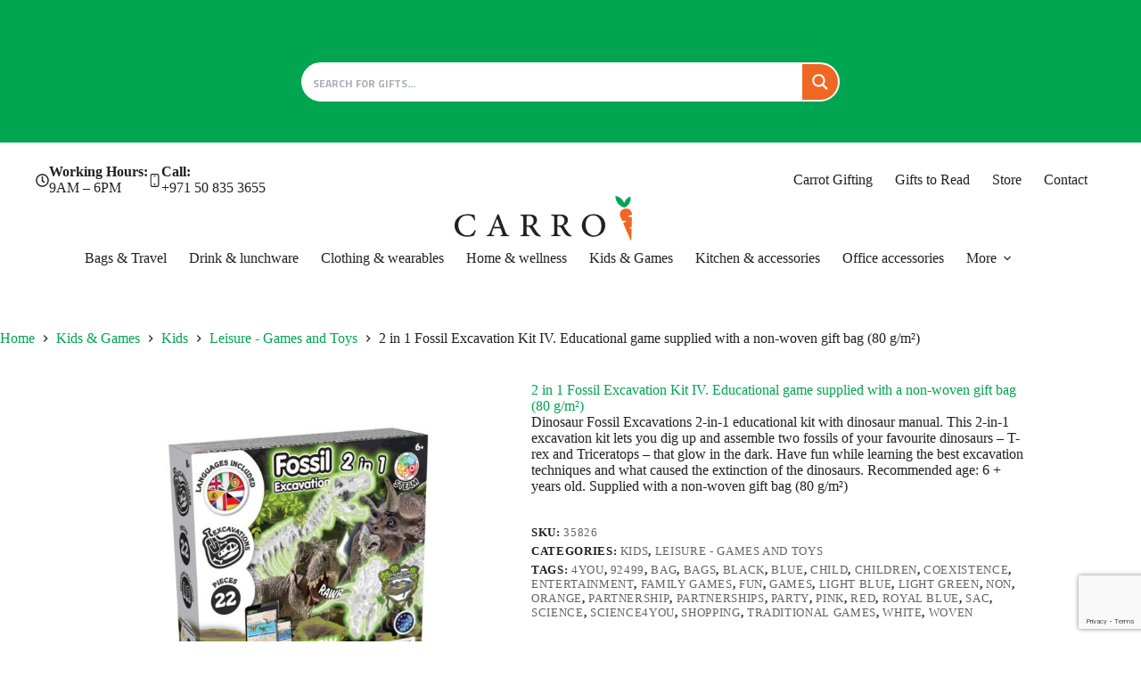

--- FILE ---
content_type: text/html; charset=UTF-8
request_url: https://www.carrot.gifts/product/2-in-1-fossil-excavation-kit-iv-educational-game-supplied-with-a-non-woven-gift-bag-80-g-m%C2%B2/
body_size: 42645
content:
<!doctype html>
<html lang="en-US">
<head>
	
	<meta charset="UTF-8">
	<meta name="viewport" content="width=device-width, initial-scale=1, maximum-scale=5, viewport-fit=cover">
	<link rel="profile" href="https://gmpg.org/xfn/11">

	<meta name='robots' content='index, follow, max-image-preview:large, max-snippet:-1, max-video-preview:-1' />
	<style>img:is([sizes="auto" i], [sizes^="auto," i]) { contain-intrinsic-size: 3000px 1500px }</style>
	
	<!-- This site is optimized with the Yoast SEO plugin v26.3 - https://yoast.com/wordpress/plugins/seo/ -->
	<title>Corporate Gift as 2 in 1 Fossil Excavation Kit IV. Educational game supplied with a non-woven gift bag (80 g/m²) - Black, Blue, Light blue, Light green, Orange, Pink, Red, Royal blue, White - bag, bags, shopping, sac, coexistence, games, fun, children, traditional games, child, entertainment, party, family games, non, woven, science, partnership, 4you, science4you, partnerships, 92499 - Bag,Box</title>
	<meta name="description" content="Corporate Gift as Dinosaur Fossil Excavations 2-in-1 educational kit with dinosaur manual. This 2-in-1 excavation kit lets you dig up and assemble two fossils of your favourite dinosaurs - T-rex and Triceratops - that glow in the dark. Have fun while learning the best excavation techniques and what caused the extinction of the dinosaurs. Recommended age: 6 + years old. Supplied with a non-woven gift bag (80 g/m²). 263 x 220 x 62 mm" />
	<link rel="canonical" href="https://44.217.54.10/product/2-in-1-fossil-excavation-kit-iv-educational-game-supplied-with-a-non-woven-gift-bag-80-g-m²/" />
	<meta property="og:locale" content="en_US" />
	<meta property="og:type" content="article" />
	<meta property="og:title" content="2 in 1 Fossil Excavation Kit IV. Educational game supplied with a non-woven gift bag (80 g/m²) - Black, Blue, Light blue, Light green, Orange, Pink, Red, Royal blue, White - bag, bags, shopping, sac, coexistence, games, fun, children, traditional games, child, entertainment, party, family games, non, woven, science, partnership, 4you, science4you, partnerships, 92499 - Bag,Box" />
	<meta property="og:description" content="Corporate Gift as Dinosaur Fossil Excavations 2-in-1 educational kit with dinosaur manual. This 2-in-1 excavation kit lets you dig up and assemble two fossils of your favourite dinosaurs - T-rex and Triceratops - that glow in the dark. Have fun while learning the best excavation techniques and what caused the extinction of the dinosaurs. Recommended age: 6 + years old. Supplied with a non-woven gift bag (80 g/m²). 263 x 220 x 62 mm" />
	<meta property="og:url" content="https://44.217.54.10/product/2-in-1-fossil-excavation-kit-iv-educational-game-supplied-with-a-non-woven-gift-bag-80-g-m²/" />
	<meta property="og:site_name" content="Carrot Gifting" />
	<meta property="article:modified_time" content="2025-11-13T05:00:50+00:00" />
	<meta property="og:image" content="https://44.217.54.10/wp-content/uploads/2025/11/35826_set-1.jpg" />
	<meta property="og:image:width" content="1000" />
	<meta property="og:image:height" content="1000" />
	<meta property="og:image:type" content="image/jpeg" />
	<meta name="twitter:card" content="summary_large_image" />
	<meta name="twitter:title" content="2 in 1 Fossil Excavation Kit IV. Educational game supplied with a non-woven gift bag (80 g/m²) - Black, Blue, Light blue, Light green, Orange, Pink, Red, Royal blue, White - bag, bags, shopping, sac, coexistence, games, fun, children, traditional games, child, entertainment, party, family games, non, woven, science, partnership, 4you, science4you, partnerships, 92499 - Bag,Box" />
	<script type="application/ld+json" class="yoast-schema-graph">{"@context":"https://schema.org","@graph":[{"@type":"WebPage","@id":"https://44.217.54.10/product/2-in-1-fossil-excavation-kit-iv-educational-game-supplied-with-a-non-woven-gift-bag-80-g-m%c2%b2/","url":"https://44.217.54.10/product/2-in-1-fossil-excavation-kit-iv-educational-game-supplied-with-a-non-woven-gift-bag-80-g-m%c2%b2/","name":"Corporate Gift as 2 in 1 Fossil Excavation Kit IV. Educational game supplied with a non-woven gift bag (80 g/m²) - Black, Blue, Light blue, Light green, Orange, Pink, Red, Royal blue, White - bag, bags, shopping, sac, coexistence, games, fun, children, traditional games, child, entertainment, party, family games, non, woven, science, partnership, 4you, science4you, partnerships, 92499 - Bag,Box","isPartOf":{"@id":"https://www.carrot.gifts/#website"},"primaryImageOfPage":{"@id":"https://44.217.54.10/product/2-in-1-fossil-excavation-kit-iv-educational-game-supplied-with-a-non-woven-gift-bag-80-g-m%c2%b2/#primaryimage"},"image":{"@id":"https://44.217.54.10/product/2-in-1-fossil-excavation-kit-iv-educational-game-supplied-with-a-non-woven-gift-bag-80-g-m%c2%b2/#primaryimage"},"thumbnailUrl":"https://www.carrot.gifts/wp-content/uploads/2025/11/35826_set-1.jpg","datePublished":"2025-11-13T05:00:28+00:00","dateModified":"2025-11-13T05:00:50+00:00","description":"Corporate Gift as Dinosaur Fossil Excavations 2-in-1 educational kit with dinosaur manual. This 2-in-1 excavation kit lets you dig up and assemble two fossils of your favourite dinosaurs - T-rex and Triceratops - that glow in the dark. Have fun while learning the best excavation techniques and what caused the extinction of the dinosaurs. Recommended age: 6 + years old. Supplied with a non-woven gift bag (80 g/m²). 263 x 220 x 62 mm","breadcrumb":{"@id":"https://44.217.54.10/product/2-in-1-fossil-excavation-kit-iv-educational-game-supplied-with-a-non-woven-gift-bag-80-g-m%c2%b2/#breadcrumb"},"inLanguage":"en-US","potentialAction":[{"@type":"ReadAction","target":["https://44.217.54.10/product/2-in-1-fossil-excavation-kit-iv-educational-game-supplied-with-a-non-woven-gift-bag-80-g-m%c2%b2/"]}]},{"@type":"ImageObject","inLanguage":"en-US","@id":"https://44.217.54.10/product/2-in-1-fossil-excavation-kit-iv-educational-game-supplied-with-a-non-woven-gift-bag-80-g-m%c2%b2/#primaryimage","url":"https://www.carrot.gifts/wp-content/uploads/2025/11/35826_set-1.jpg","contentUrl":"https://www.carrot.gifts/wp-content/uploads/2025/11/35826_set-1.jpg","width":1000,"height":1000},{"@type":"BreadcrumbList","@id":"https://44.217.54.10/product/2-in-1-fossil-excavation-kit-iv-educational-game-supplied-with-a-non-woven-gift-bag-80-g-m%c2%b2/#breadcrumb","itemListElement":[{"@type":"ListItem","position":1,"name":"Home","item":"https://carrot.gifts/"},{"@type":"ListItem","position":2,"name":"Shop","item":"https://44.217.54.10/shop/"},{"@type":"ListItem","position":3,"name":"2 in 1 Fossil Excavation Kit IV. Educational game supplied with a non-woven gift bag (80 g/m²)"}]},{"@type":"WebSite","@id":"https://www.carrot.gifts/#website","url":"https://www.carrot.gifts/","name":"Carrot Gifting","description":"Corporate Gifts &amp; Promotional Items in Dubai","publisher":{"@id":"https://www.carrot.gifts/#organization"},"alternateName":"Carrot Corporate Gifts","potentialAction":[{"@type":"SearchAction","target":{"@type":"EntryPoint","urlTemplate":"https://www.carrot.gifts/?s={search_term_string}"},"query-input":{"@type":"PropertyValueSpecification","valueRequired":true,"valueName":"search_term_string"}}],"inLanguage":"en-US"},{"@type":"Organization","@id":"https://www.carrot.gifts/#organization","name":"Carrot Gifting","url":"https://www.carrot.gifts/","logo":{"@type":"ImageObject","inLanguage":"en-US","@id":"https://www.carrot.gifts/#/schema/logo/image/","url":"https://www.carrot.gifts/wp-content/uploads/2025/05/carrot-web-logo.png","contentUrl":"https://www.carrot.gifts/wp-content/uploads/2025/05/carrot-web-logo.png","width":373,"height":80,"caption":"Carrot Gifting"},"image":{"@id":"https://www.carrot.gifts/#/schema/logo/image/"}}]}</script>
	<!-- / Yoast SEO plugin. -->


<link rel="alternate" type="application/rss+xml" title="Carrot Gifting &raquo; Feed" href="https://www.carrot.gifts/feed/" />
<link rel="alternate" type="application/rss+xml" title="Carrot Gifting &raquo; Comments Feed" href="https://www.carrot.gifts/comments/feed/" />
<link rel="alternate" type="application/rss+xml" title="Carrot Gifting &raquo; 2 in 1 Fossil Excavation Kit IV. Educational game supplied with a non-woven gift bag (80 g/m²) Comments Feed" href="https://www.carrot.gifts/product/2-in-1-fossil-excavation-kit-iv-educational-game-supplied-with-a-non-woven-gift-bag-80-g-m%c2%b2/feed/" />
<link rel='stylesheet' id='blocksy-dynamic-global-css' href='https://www.carrot.gifts/wp-content/uploads/blocksy/css/global.css?ver=32168' media='all' />
<link rel='stylesheet' id='ugb-style-css-css' href='https://www.carrot.gifts/wp-content/plugins/stackable-ultimate-gutenberg-blocks-premium/dist/frontend_blocks.css?ver=3.19.0' media='all' />
<style id='ugb-style-css-inline-css'>
:root {--stk-block-width-default-detected: 1400px;}
#start-resizable-editor-section{display:none}@media only screen and (min-width:1000px){:where(.has-text-align-left) .stk-block-divider{--stk-dots-margin-left:0;--stk-dots-margin-right:auto}:where(.has-text-align-right) .stk-block-divider{--stk-dots-margin-right:0;--stk-dots-margin-left:auto}:where(.has-text-align-center) .stk-block-divider{--stk-dots-margin-right:auto;--stk-dots-margin-left:auto}.stk-block.stk-block-divider.has-text-align-center{--stk-dots-margin-right:auto;--stk-dots-margin-left:auto}.stk-block.stk-block-divider.has-text-align-right{--stk-dots-margin-right:0;--stk-dots-margin-left:auto}.stk-block.stk-block-divider.has-text-align-left{--stk-dots-margin-left:0;--stk-dots-margin-right:auto}.stk-block-feature>*>.stk-row{flex-wrap:var(--stk-feature-flex-wrap,nowrap)}.stk-row{flex-wrap:nowrap}.stk--hide-desktop,.stk--hide-desktop.stk-block{display:none!important}}@media only screen and (min-width:690px){:where(body:not(.wp-admin) .stk-block-column:first-child:nth-last-child(2)){flex:1 1 calc(50% - var(--stk-column-gap, 0px)*1/2)!important}:where(body:not(.wp-admin) .stk-block-column:nth-child(2):last-child){flex:1 1 calc(50% - var(--stk-column-gap, 0px)*1/2)!important}:where(body:not(.wp-admin) .stk-block-column:first-child:nth-last-child(3)){flex:1 1 calc(33.33333% - var(--stk-column-gap, 0px)*2/3)!important}:where(body:not(.wp-admin) .stk-block-column:nth-child(2):nth-last-child(2)){flex:1 1 calc(33.33333% - var(--stk-column-gap, 0px)*2/3)!important}:where(body:not(.wp-admin) .stk-block-column:nth-child(3):last-child){flex:1 1 calc(33.33333% - var(--stk-column-gap, 0px)*2/3)!important}:where(body:not(.wp-admin) .stk-block-column:first-child:nth-last-child(4)){flex:1 1 calc(25% - var(--stk-column-gap, 0px)*3/4)!important}:where(body:not(.wp-admin) .stk-block-column:nth-child(2):nth-last-child(3)){flex:1 1 calc(25% - var(--stk-column-gap, 0px)*3/4)!important}:where(body:not(.wp-admin) .stk-block-column:nth-child(3):nth-last-child(2)){flex:1 1 calc(25% - var(--stk-column-gap, 0px)*3/4)!important}:where(body:not(.wp-admin) .stk-block-column:nth-child(4):last-child){flex:1 1 calc(25% - var(--stk-column-gap, 0px)*3/4)!important}:where(body:not(.wp-admin) .stk-block-column:first-child:nth-last-child(5)){flex:1 1 calc(20% - var(--stk-column-gap, 0px)*4/5)!important}:where(body:not(.wp-admin) .stk-block-column:nth-child(2):nth-last-child(4)){flex:1 1 calc(20% - var(--stk-column-gap, 0px)*4/5)!important}:where(body:not(.wp-admin) .stk-block-column:nth-child(3):nth-last-child(3)){flex:1 1 calc(20% - var(--stk-column-gap, 0px)*4/5)!important}:where(body:not(.wp-admin) .stk-block-column:nth-child(4):nth-last-child(2)){flex:1 1 calc(20% - var(--stk-column-gap, 0px)*4/5)!important}:where(body:not(.wp-admin) .stk-block-column:nth-child(5):last-child){flex:1 1 calc(20% - var(--stk-column-gap, 0px)*4/5)!important}:where(body:not(.wp-admin) .stk-block-column:first-child:nth-last-child(6)){flex:1 1 calc(16.66667% - var(--stk-column-gap, 0px)*5/6)!important}:where(body:not(.wp-admin) .stk-block-column:nth-child(2):nth-last-child(5)){flex:1 1 calc(16.66667% - var(--stk-column-gap, 0px)*5/6)!important}:where(body:not(.wp-admin) .stk-block-column:nth-child(3):nth-last-child(4)){flex:1 1 calc(16.66667% - var(--stk-column-gap, 0px)*5/6)!important}:where(body:not(.wp-admin) .stk-block-column:nth-child(4):nth-last-child(3)){flex:1 1 calc(16.66667% - var(--stk-column-gap, 0px)*5/6)!important}:where(body:not(.wp-admin) .stk-block-column:nth-child(5):nth-last-child(2)){flex:1 1 calc(16.66667% - var(--stk-column-gap, 0px)*5/6)!important}:where(body:not(.wp-admin) .stk-block-column:nth-child(6):last-child){flex:1 1 calc(16.66667% - var(--stk-column-gap, 0px)*5/6)!important}.stk-block-tabs>.stk-inner-blocks.stk-block-tabs--vertical{grid-template-columns:auto 1fr auto}.stk-block-tabs>.stk-inner-blocks.stk-block-tabs--vertical>.stk-block-tab-labels:first-child{grid-column:1/2}.stk-block-tabs>.stk-inner-blocks.stk-block-tabs--vertical>.stk-block-tab-content:last-child{grid-column:2/4}.stk-block-tabs>.stk-inner-blocks.stk-block-tabs--vertical>.stk-block-tab-content:first-child{grid-column:1/3}.stk-block-tabs>.stk-inner-blocks.stk-block-tabs--vertical>.stk-block-tab-labels:last-child{grid-column:3/4}.stk-block .stk-block.aligncenter,.stk-block:is(.aligncenter,.alignwide,.alignfull)>.stk-content-align:not(.alignwide):not(.alignfull){margin-left:auto;margin-right:auto;max-width:var(--stk-block-default-width,var(--stk-block-width-default-detected,900px));width:100%}.stk-block .stk-block.alignwide,.stk-block:is(.aligncenter,.alignwide,.alignfull)>.stk-content-align.alignwide{margin-left:auto;margin-right:auto;max-width:var(--stk-block-wide-width,var(--stk-block-width-wide-detected,80vw));width:100%}.stk-row.stk-columns-2>.stk-column{flex:1 1 50%;max-width:50%}.stk-row.stk-columns-3>.stk-column{flex:1 1 33.3333333333%;max-width:33.3333333333%}.stk-row.stk-columns-4>.stk-column{flex:1 1 25%;max-width:25%}.stk-row.stk-columns-5>.stk-column{flex:1 1 20%;max-width:20%}.stk-row.stk-columns-6>.stk-column{flex:1 1 16.6666666667%;max-width:16.6666666667%}.stk-row.stk-columns-7>.stk-column{flex:1 1 14.2857142857%;max-width:14.2857142857%}.stk-row.stk-columns-8>.stk-column{flex:1 1 12.5%;max-width:12.5%}.stk-row.stk-columns-9>.stk-column{flex:1 1 11.1111111111%;max-width:11.1111111111%}.stk-row.stk-columns-10>.stk-column{flex:1 1 10%;max-width:10%}}@media only screen and (min-width:690px) and (max-width:999px){.stk-button-group:is(.stk--collapse-on-tablet)>.block-editor-inner-blocks>.block-editor-block-list__layout>[data-block]{margin-inline-end:var(--stk-alignment-margin-right);margin-inline-start:var(--stk-alignment-margin-left)}:where(.has-text-align-left-tablet) .stk-block-divider{--stk-dots-margin-left:0;--stk-dots-margin-right:auto}:where(.has-text-align-right-tablet) .stk-block-divider{--stk-dots-margin-right:0;--stk-dots-margin-left:auto}:where(.has-text-align-center-tablet) .stk-block-divider{--stk-dots-margin-right:auto;--stk-dots-margin-left:auto}.stk--hide-tablet,.stk--hide-tablet.stk-block{display:none!important}.stk-button-group:is(.stk--collapse-on-tablet) .stk-block:is(.stk-block-button,.stk-block-icon-button){margin-inline-end:var(--stk-alignment-margin-right);margin-inline-start:var(--stk-alignment-margin-left)}}@media only screen and (max-width:999px){.stk-block-button{min-width:-moz-fit-content;min-width:fit-content}.stk-block.stk-block-divider.has-text-align-center-tablet{--stk-dots-margin-right:auto;--stk-dots-margin-left:auto}.stk-block.stk-block-divider.has-text-align-right-tablet{--stk-dots-margin-right:0;--stk-dots-margin-left:auto}.stk-block.stk-block-divider.has-text-align-left-tablet{--stk-dots-margin-left:0;--stk-dots-margin-right:auto}.stk-block-timeline.stk-block-timeline__ios-polyfill{--fixed-bg:linear-gradient(to bottom,var(--line-accent-bg-color,#000) 0,var(--line-accent-bg-color-2,#000) var(--line-accent-bg-location,50%))}.has-text-align-center-tablet{--stk-alignment-padding-left:0;--stk-alignment-justify-content:center;--stk-alignment-text-align:center;--stk-alignment-margin-left:auto;--stk-alignment-margin-right:auto;text-align:var(--stk-alignment-text-align,start)}.has-text-align-left-tablet{--stk-alignment-justify-content:flex-start;--stk-alignment-text-align:start;--stk-alignment-margin-left:0;--stk-alignment-margin-right:auto;text-align:var(--stk-alignment-text-align,start)}.has-text-align-right-tablet{--stk-alignment-justify-content:flex-end;--stk-alignment-text-align:end;--stk-alignment-margin-left:auto;--stk-alignment-margin-right:0;text-align:var(--stk-alignment-text-align,start)}.has-text-align-justify-tablet{--stk-alignment-text-align:justify}.has-text-align-space-between-tablet{--stk-alignment-justify-content:space-between}.has-text-align-space-around-tablet{--stk-alignment-justify-content:space-around}.has-text-align-space-evenly-tablet{--stk-alignment-justify-content:space-evenly}}@media only screen and (max-width:689px){.stk-button-group:is(.stk--collapse-on-mobile)>.block-editor-inner-blocks>.block-editor-block-list__layout>[data-block],.stk-button-group:is(.stk--collapse-on-tablet)>.block-editor-inner-blocks>.block-editor-block-list__layout>[data-block]{margin-inline-end:var(--stk-alignment-margin-right);margin-inline-start:var(--stk-alignment-margin-left)}.stk-block-carousel.stk--hide-mobile-arrows>.stk-block-carousel__content-wrapper>*>.stk-block-carousel__buttons,.stk-block-carousel.stk--hide-mobile-dots>.stk-block-carousel__content-wrapper>.stk-block-carousel__dots{display:none}:where(.has-text-align-left-mobile) .stk-block-divider{--stk-dots-margin-left:0;--stk-dots-margin-right:auto}:where(.has-text-align-right-mobile) .stk-block-divider{--stk-dots-margin-right:0;--stk-dots-margin-left:auto}:where(.has-text-align-center-mobile) .stk-block-divider{--stk-dots-margin-right:auto;--stk-dots-margin-left:auto}.stk-block.stk-block-divider.has-text-align-center-mobile{--stk-dots-margin-right:auto;--stk-dots-margin-left:auto}.stk-block.stk-block-divider.has-text-align-right-mobile{--stk-dots-margin-right:0;--stk-dots-margin-left:auto}.stk-block.stk-block-divider.has-text-align-left-mobile{--stk-dots-margin-left:0;--stk-dots-margin-right:auto}.stk-block.stk-block-feature:is(.is-style-default,.is-style-horizontal)>.stk-container>.stk-inner-blocks.stk-block-content{flex-direction:column-reverse}.stk-block-posts{--stk-columns:1}.stk-block-tab-labels:not(.stk-block-tab-labels--wrap-mobile){overflow-x:auto!important;width:100%}.stk-block-tab-labels:not(.stk-block-tab-labels--wrap-mobile)::-webkit-scrollbar{height:0!important}.stk-block-tab-labels:not(.stk-block-tab-labels--wrap-mobile) .stk-block-tab-labels__wrapper{flex-wrap:nowrap;min-width:-webkit-fill-available;min-width:fill-available;width:max-content}.stk-block-tabs>.stk-inner-blocks{grid-template-columns:1fr}.stk-block-tabs>.stk-inner-blocks>.stk-block-tab-labels:last-child{grid-row:1/2}.stk-block.stk-block-timeline{--content-line:0!important;padding-top:0}.stk-block-timeline>.stk-inner-blocks{align-items:flex-start;grid-template-columns:var(--line-dot-size,16px) 1fr;grid-template-rows:auto 1fr;padding-left:16px}.stk-block-timeline>.stk-inner-blocks:after{inset-inline-start:calc(var(--line-dot-size, 16px)/2 - var(--line-bg-width, 3px)/2 + 16px)}.stk-block-timeline .stk-block-timeline__middle{inset-block-start:8px;inset-inline-start:16px;position:absolute}.stk-block-timeline .stk-block-timeline__content{grid-column:2/3;grid-row:2/3;text-align:start}.stk-block-timeline .stk-block-timeline__date{grid-column:2/3;grid-row:1/2;text-align:start}.stk-block-timeline>.stk-inner-blocks:after{bottom:calc(100% - var(--line-dot-size, 16px)/2 - .5em);top:calc(var(--line-dot-size, 16px)/2 + .5em)}.stk-block-timeline+.stk-block-timeline>.stk-inner-blocks:after{top:-16px}:root{--stk-block-margin-bottom:16px;--stk-column-margin:8px;--stk-container-padding:24px;--stk-container-padding-large:32px 24px;--stk-container-padding-small:8px 24px;--stk-block-background-padding:16px}.stk-block .stk-block:is(.aligncenter,.alignwide),.stk-block:is(.aligncenter,.alignwide,.alignfull)>.stk-content-align.alignwide,.stk-block:is(.aligncenter,.alignwide,.alignfull)>.stk-content-align:not(.alignwide):not(.alignfull){width:100%}.stk-column{flex:1 1 100%;max-width:100%}.stk--hide-mobile,.stk--hide-mobile.stk-block{display:none!important}.stk-button-group:is(.stk--collapse-on-mobile) .stk-block:is(.stk-block-button,.stk-block-icon-button),.stk-button-group:is(.stk--collapse-on-tablet) .stk-block:is(.stk-block-button,.stk-block-icon-button){margin-inline-end:var(--stk-alignment-margin-right);margin-inline-start:var(--stk-alignment-margin-left)}.has-text-align-center-mobile{--stk-alignment-padding-left:0;--stk-alignment-justify-content:center;--stk-alignment-text-align:center;--stk-alignment-margin-left:auto;--stk-alignment-margin-right:auto;text-align:var(--stk-alignment-text-align,start)}.has-text-align-left-mobile{--stk-alignment-justify-content:flex-start;--stk-alignment-text-align:start;--stk-alignment-margin-left:0;--stk-alignment-margin-right:auto;text-align:var(--stk-alignment-text-align,start)}.has-text-align-right-mobile{--stk-alignment-justify-content:flex-end;--stk-alignment-text-align:end;--stk-alignment-margin-left:auto;--stk-alignment-margin-right:0;text-align:var(--stk-alignment-text-align,start)}.has-text-align-justify-mobile{--stk-alignment-text-align:justify}.has-text-align-space-between-mobile{--stk-alignment-justify-content:space-between}.has-text-align-space-around-mobile{--stk-alignment-justify-content:space-around}.has-text-align-space-evenly-mobile{--stk-alignment-justify-content:space-evenly}.entry-content .stk-block.stk-has-top-separator{padding-top:23vw}.entry-content .stk-block.stk-has-bottom-separator{padding-bottom:23vw}.entry-content .stk-block .stk-separator__wrapper{height:23vw}}#end-resizable-editor-section{display:none}
</style>
<style id='ugb-style-css-nodep-inline-css'>
/* Global typography */
.stk-block h1, [data-block-type="core"] h1, h1[data-block-type="core"], .ugb-main-block h1 { font-size: 2.027rem !important; }
.stk-block h2, [data-block-type="core"] h2, h2[data-block-type="core"], .ugb-main-block h2 { font-size: 1.802rem !important; }
.stk-block h3, [data-block-type="core"] h3, h3[data-block-type="core"], .ugb-main-block h3 { font-size: 1.602rem !important; }
.stk-block h4, [data-block-type="core"] h4, h4[data-block-type="core"], .ugb-main-block h4 { font-size: 1.424rem !important; }
.stk-block h5, [data-block-type="core"] h5, h5[data-block-type="core"], .ugb-main-block h5 { font-size: 1.266rem !important; }
.stk-block h6, [data-block-type="core"] h6, h6[data-block-type="core"], .ugb-main-block h6 { font-size: 1.125rem !important; }
.stk-block p, [data-block-type="core"] p, p[data-block-type="core"], .ugb-main-block p, .stk-block li, [data-block-type="core"] li:not(.wp-block-post), li[data-block-type="core"], .ugb-main-block li, .stk-block td, [data-block-type="core"] td, td[data-block-type="core"], .ugb-main-block td { font-size: 1rem !important; }
.stk-subtitle, .stk-block .stk-subtitle, .stk-block.stk-subtitle, [data-block-type="core"] .stk-subtitle, [data-block-type="core"].stk-subtitle, .stk-subtitle[data-block-type="core"], .stk-subtitle[data-block-type="core"] , [class*="wp-block-"] .stk-subtitle, [class*="wp-block-"].stk-subtitle, .stk-subtitle[class*="wp-block-"], .stk-subtitle[class*="wp-block-"] , .ugb-main-block.stk-subtitle, .ugb-main-block.stk-subtitle p { font-size: 0.889rem !important; }
.stk-button__inner-text, .stk-block .stk-button__inner-text, .stk-block.stk-button__inner-text, [data-block-type="core"] .stk-button__inner-text, [data-block-type="core"].stk-button__inner-text, .stk-button__inner-text[data-block-type="core"], .stk-button__inner-text[data-block-type="core"] , [class*="wp-block-"] .stk-button__inner-text, [class*="wp-block-"].stk-button__inner-text, .stk-button__inner-text[class*="wp-block-"], .stk-button__inner-text[class*="wp-block-"] , .ugb-main-block.stk-button__inner-text, .ugb-main-block.stk-button__inner-text p { font-size: 1rem !important; }
/* Global Color Schemes (background-scheme-default-3) */
.stk--background-scheme--scheme-default-3{--stk-block-background-color:#0f0e17;--stk-heading-color:#fffffe;--stk-text-color:#fffffe;--stk-link-color:#f00069;--stk-accent-color:#f00069;--stk-subtitle-color:#f00069;--stk-button-background-color:#f00069;--stk-button-text-color:#fffffe;--stk-button-outline-color:#fffffe;}
/* Global Color Schemes (container-scheme-default-3) */
.stk--container-scheme--scheme-default-3{--stk-container-background-color:#0f0e17;--stk-heading-color:#fffffe;--stk-text-color:#fffffe;--stk-link-color:#f00069;--stk-accent-color:#f00069;--stk-subtitle-color:#f00069;--stk-button-background-color:#f00069;--stk-button-text-color:#fffffe;--stk-button-outline-color:#fffffe;}
/* Global Preset Controls */
:root{--stk--preset--font-size--small:var(--wp--preset--font-size--small);--stk--preset--font-size--medium:var(--wp--preset--font-size--medium);--stk--preset--font-size--large:var(--wp--preset--font-size--large);--stk--preset--font-size--x-large:var(--wp--preset--font-size--x-large);--stk--preset--font-size--xx-large:var(--wp--preset--font-size--xx-large);--stk--preset--spacing--20:var(--wp--preset--spacing--20);--stk--preset--spacing--30:var(--wp--preset--spacing--30);--stk--preset--spacing--40:var(--wp--preset--spacing--40);--stk--preset--spacing--50:var(--wp--preset--spacing--50);--stk--preset--spacing--60:var(--wp--preset--spacing--60);--stk--preset--spacing--70:var(--wp--preset--spacing--70);--stk--preset--spacing--80:var(--wp--preset--spacing--80);}
</style>
<link rel='stylesheet' id='wp-block-library-css' href='https://www.carrot.gifts/wp-includes/css/dist/block-library/style.min.css?ver=6.8.3' media='all' />
<link rel='stylesheet' id='ugb-style-css-premium-css' href='https://www.carrot.gifts/wp-content/plugins/stackable-ultimate-gutenberg-blocks-premium/dist/frontend_blocks__premium_only.css?ver=3.19.0' media='all' />
<style id='global-styles-inline-css'>
:root{--wp--preset--aspect-ratio--square: 1;--wp--preset--aspect-ratio--4-3: 4/3;--wp--preset--aspect-ratio--3-4: 3/4;--wp--preset--aspect-ratio--3-2: 3/2;--wp--preset--aspect-ratio--2-3: 2/3;--wp--preset--aspect-ratio--16-9: 16/9;--wp--preset--aspect-ratio--9-16: 9/16;--wp--preset--color--black: #000000;--wp--preset--color--cyan-bluish-gray: #abb8c3;--wp--preset--color--white: #ffffff;--wp--preset--color--pale-pink: #f78da7;--wp--preset--color--vivid-red: #cf2e2e;--wp--preset--color--luminous-vivid-orange: #ff6900;--wp--preset--color--luminous-vivid-amber: #fcb900;--wp--preset--color--light-green-cyan: #7bdcb5;--wp--preset--color--vivid-green-cyan: #00d084;--wp--preset--color--pale-cyan-blue: #8ed1fc;--wp--preset--color--vivid-cyan-blue: #0693e3;--wp--preset--color--vivid-purple: #9b51e0;--wp--preset--color--palette-color-1: var(--theme-palette-color-1, #00a54f);--wp--preset--color--palette-color-2: var(--theme-palette-color-2, #f06623);--wp--preset--color--palette-color-3: var(--theme-palette-color-3, #231f20);--wp--preset--color--palette-color-4: var(--theme-palette-color-4, #9AA0A8);--wp--preset--color--palette-color-5: var(--theme-palette-color-5, #F5FBEF);--wp--preset--color--palette-color-6: var(--theme-palette-color-6, #f2f5f7);--wp--preset--color--palette-color-7: var(--theme-palette-color-7, #FAFBFC);--wp--preset--color--palette-color-8: var(--theme-palette-color-8, #ffffff);--wp--preset--gradient--vivid-cyan-blue-to-vivid-purple: linear-gradient(135deg,rgba(6,147,227,1) 0%,rgb(155,81,224) 100%);--wp--preset--gradient--light-green-cyan-to-vivid-green-cyan: linear-gradient(135deg,rgb(122,220,180) 0%,rgb(0,208,130) 100%);--wp--preset--gradient--luminous-vivid-amber-to-luminous-vivid-orange: linear-gradient(135deg,rgba(252,185,0,1) 0%,rgba(255,105,0,1) 100%);--wp--preset--gradient--luminous-vivid-orange-to-vivid-red: linear-gradient(135deg,rgba(255,105,0,1) 0%,rgb(207,46,46) 100%);--wp--preset--gradient--very-light-gray-to-cyan-bluish-gray: linear-gradient(135deg,rgb(238,238,238) 0%,rgb(169,184,195) 100%);--wp--preset--gradient--cool-to-warm-spectrum: linear-gradient(135deg,rgb(74,234,220) 0%,rgb(151,120,209) 20%,rgb(207,42,186) 40%,rgb(238,44,130) 60%,rgb(251,105,98) 80%,rgb(254,248,76) 100%);--wp--preset--gradient--blush-light-purple: linear-gradient(135deg,rgb(255,206,236) 0%,rgb(152,150,240) 100%);--wp--preset--gradient--blush-bordeaux: linear-gradient(135deg,rgb(254,205,165) 0%,rgb(254,45,45) 50%,rgb(107,0,62) 100%);--wp--preset--gradient--luminous-dusk: linear-gradient(135deg,rgb(255,203,112) 0%,rgb(199,81,192) 50%,rgb(65,88,208) 100%);--wp--preset--gradient--pale-ocean: linear-gradient(135deg,rgb(255,245,203) 0%,rgb(182,227,212) 50%,rgb(51,167,181) 100%);--wp--preset--gradient--electric-grass: linear-gradient(135deg,rgb(202,248,128) 0%,rgb(113,206,126) 100%);--wp--preset--gradient--midnight: linear-gradient(135deg,rgb(2,3,129) 0%,rgb(40,116,252) 100%);--wp--preset--gradient--juicy-peach: linear-gradient(to right, #ffecd2 0%, #fcb69f 100%);--wp--preset--gradient--young-passion: linear-gradient(to right, #ff8177 0%, #ff867a 0%, #ff8c7f 21%, #f99185 52%, #cf556c 78%, #b12a5b 100%);--wp--preset--gradient--true-sunset: linear-gradient(to right, #fa709a 0%, #fee140 100%);--wp--preset--gradient--morpheus-den: linear-gradient(to top, #30cfd0 0%, #330867 100%);--wp--preset--gradient--plum-plate: linear-gradient(135deg, #667eea 0%, #764ba2 100%);--wp--preset--gradient--aqua-splash: linear-gradient(15deg, #13547a 0%, #80d0c7 100%);--wp--preset--gradient--love-kiss: linear-gradient(to top, #ff0844 0%, #ffb199 100%);--wp--preset--gradient--new-retrowave: linear-gradient(to top, #3b41c5 0%, #a981bb 49%, #ffc8a9 100%);--wp--preset--gradient--plum-bath: linear-gradient(to top, #cc208e 0%, #6713d2 100%);--wp--preset--gradient--high-flight: linear-gradient(to right, #0acffe 0%, #495aff 100%);--wp--preset--gradient--teen-party: linear-gradient(-225deg, #FF057C 0%, #8D0B93 50%, #321575 100%);--wp--preset--gradient--fabled-sunset: linear-gradient(-225deg, #231557 0%, #44107A 29%, #FF1361 67%, #FFF800 100%);--wp--preset--gradient--arielle-smile: radial-gradient(circle 248px at center, #16d9e3 0%, #30c7ec 47%, #46aef7 100%);--wp--preset--gradient--itmeo-branding: linear-gradient(180deg, #2af598 0%, #009efd 100%);--wp--preset--gradient--deep-blue: linear-gradient(to right, #6a11cb 0%, #2575fc 100%);--wp--preset--gradient--strong-bliss: linear-gradient(to right, #f78ca0 0%, #f9748f 19%, #fd868c 60%, #fe9a8b 100%);--wp--preset--gradient--sweet-period: linear-gradient(to top, #3f51b1 0%, #5a55ae 13%, #7b5fac 25%, #8f6aae 38%, #a86aa4 50%, #cc6b8e 62%, #f18271 75%, #f3a469 87%, #f7c978 100%);--wp--preset--gradient--purple-division: linear-gradient(to top, #7028e4 0%, #e5b2ca 100%);--wp--preset--gradient--cold-evening: linear-gradient(to top, #0c3483 0%, #a2b6df 100%, #6b8cce 100%, #a2b6df 100%);--wp--preset--gradient--mountain-rock: linear-gradient(to right, #868f96 0%, #596164 100%);--wp--preset--gradient--desert-hump: linear-gradient(to top, #c79081 0%, #dfa579 100%);--wp--preset--gradient--ethernal-constance: linear-gradient(to top, #09203f 0%, #537895 100%);--wp--preset--gradient--happy-memories: linear-gradient(-60deg, #ff5858 0%, #f09819 100%);--wp--preset--gradient--grown-early: linear-gradient(to top, #0ba360 0%, #3cba92 100%);--wp--preset--gradient--morning-salad: linear-gradient(-225deg, #B7F8DB 0%, #50A7C2 100%);--wp--preset--gradient--night-call: linear-gradient(-225deg, #AC32E4 0%, #7918F2 48%, #4801FF 100%);--wp--preset--gradient--mind-crawl: linear-gradient(-225deg, #473B7B 0%, #3584A7 51%, #30D2BE 100%);--wp--preset--gradient--angel-care: linear-gradient(-225deg, #FFE29F 0%, #FFA99F 48%, #FF719A 100%);--wp--preset--gradient--juicy-cake: linear-gradient(to top, #e14fad 0%, #f9d423 100%);--wp--preset--gradient--rich-metal: linear-gradient(to right, #d7d2cc 0%, #304352 100%);--wp--preset--gradient--mole-hall: linear-gradient(-20deg, #616161 0%, #9bc5c3 100%);--wp--preset--gradient--cloudy-knoxville: linear-gradient(120deg, #fdfbfb 0%, #ebedee 100%);--wp--preset--gradient--soft-grass: linear-gradient(to top, #c1dfc4 0%, #deecdd 100%);--wp--preset--gradient--saint-petersburg: linear-gradient(135deg, #f5f7fa 0%, #c3cfe2 100%);--wp--preset--gradient--everlasting-sky: linear-gradient(135deg, #fdfcfb 0%, #e2d1c3 100%);--wp--preset--gradient--kind-steel: linear-gradient(-20deg, #e9defa 0%, #fbfcdb 100%);--wp--preset--gradient--over-sun: linear-gradient(60deg, #abecd6 0%, #fbed96 100%);--wp--preset--gradient--premium-white: linear-gradient(to top, #d5d4d0 0%, #d5d4d0 1%, #eeeeec 31%, #efeeec 75%, #e9e9e7 100%);--wp--preset--gradient--clean-mirror: linear-gradient(45deg, #93a5cf 0%, #e4efe9 100%);--wp--preset--gradient--wild-apple: linear-gradient(to top, #d299c2 0%, #fef9d7 100%);--wp--preset--gradient--snow-again: linear-gradient(to top, #e6e9f0 0%, #eef1f5 100%);--wp--preset--gradient--confident-cloud: linear-gradient(to top, #dad4ec 0%, #dad4ec 1%, #f3e7e9 100%);--wp--preset--gradient--glass-water: linear-gradient(to top, #dfe9f3 0%, white 100%);--wp--preset--gradient--perfect-white: linear-gradient(-225deg, #E3FDF5 0%, #FFE6FA 100%);--wp--preset--font-size--small: 13px;--wp--preset--font-size--medium: 20px;--wp--preset--font-size--large: clamp(22px, 1.375rem + ((1vw - 3.2px) * 0.625), 30px);--wp--preset--font-size--x-large: clamp(30px, 1.875rem + ((1vw - 3.2px) * 1.563), 50px);--wp--preset--font-size--xx-large: clamp(45px, 2.813rem + ((1vw - 3.2px) * 2.734), 80px);--wp--preset--font-family--eb-garamond: EB Garamond;--wp--preset--font-family--titillium-web: Titillium Web;--wp--preset--spacing--20: 0.44rem;--wp--preset--spacing--30: 0.67rem;--wp--preset--spacing--40: 1rem;--wp--preset--spacing--50: 1.5rem;--wp--preset--spacing--60: 2.25rem;--wp--preset--spacing--70: 3.38rem;--wp--preset--spacing--80: 5.06rem;--wp--preset--shadow--natural: 6px 6px 9px rgba(0, 0, 0, 0.2);--wp--preset--shadow--deep: 12px 12px 50px rgba(0, 0, 0, 0.4);--wp--preset--shadow--sharp: 6px 6px 0px rgba(0, 0, 0, 0.2);--wp--preset--shadow--outlined: 6px 6px 0px -3px rgba(255, 255, 255, 1), 6px 6px rgba(0, 0, 0, 1);--wp--preset--shadow--crisp: 6px 6px 0px rgba(0, 0, 0, 1);}:root { --wp--style--global--content-size: var(--theme-block-max-width);--wp--style--global--wide-size: var(--theme-block-wide-max-width); }:where(body) { margin: 0; }.wp-site-blocks > .alignleft { float: left; margin-right: 2em; }.wp-site-blocks > .alignright { float: right; margin-left: 2em; }.wp-site-blocks > .aligncenter { justify-content: center; margin-left: auto; margin-right: auto; }:where(.wp-site-blocks) > * { margin-block-start: var(--theme-content-spacing); margin-block-end: 0; }:where(.wp-site-blocks) > :first-child { margin-block-start: 0; }:where(.wp-site-blocks) > :last-child { margin-block-end: 0; }:root { --wp--style--block-gap: var(--theme-content-spacing); }:root :where(.is-layout-flow) > :first-child{margin-block-start: 0;}:root :where(.is-layout-flow) > :last-child{margin-block-end: 0;}:root :where(.is-layout-flow) > *{margin-block-start: var(--theme-content-spacing);margin-block-end: 0;}:root :where(.is-layout-constrained) > :first-child{margin-block-start: 0;}:root :where(.is-layout-constrained) > :last-child{margin-block-end: 0;}:root :where(.is-layout-constrained) > *{margin-block-start: var(--theme-content-spacing);margin-block-end: 0;}:root :where(.is-layout-flex){gap: var(--theme-content-spacing);}:root :where(.is-layout-grid){gap: var(--theme-content-spacing);}.is-layout-flow > .alignleft{float: left;margin-inline-start: 0;margin-inline-end: 2em;}.is-layout-flow > .alignright{float: right;margin-inline-start: 2em;margin-inline-end: 0;}.is-layout-flow > .aligncenter{margin-left: auto !important;margin-right: auto !important;}.is-layout-constrained > .alignleft{float: left;margin-inline-start: 0;margin-inline-end: 2em;}.is-layout-constrained > .alignright{float: right;margin-inline-start: 2em;margin-inline-end: 0;}.is-layout-constrained > .aligncenter{margin-left: auto !important;margin-right: auto !important;}.is-layout-constrained > :where(:not(.alignleft):not(.alignright):not(.alignfull)){max-width: var(--wp--style--global--content-size);margin-left: auto !important;margin-right: auto !important;}.is-layout-constrained > .alignwide{max-width: var(--wp--style--global--wide-size);}body .is-layout-flex{display: flex;}.is-layout-flex{flex-wrap: wrap;align-items: center;}.is-layout-flex > :is(*, div){margin: 0;}body .is-layout-grid{display: grid;}.is-layout-grid > :is(*, div){margin: 0;}body{padding-top: 0px;padding-right: 0px;padding-bottom: 0px;padding-left: 0px;}.has-black-color{color: var(--wp--preset--color--black) !important;}.has-cyan-bluish-gray-color{color: var(--wp--preset--color--cyan-bluish-gray) !important;}.has-white-color{color: var(--wp--preset--color--white) !important;}.has-pale-pink-color{color: var(--wp--preset--color--pale-pink) !important;}.has-vivid-red-color{color: var(--wp--preset--color--vivid-red) !important;}.has-luminous-vivid-orange-color{color: var(--wp--preset--color--luminous-vivid-orange) !important;}.has-luminous-vivid-amber-color{color: var(--wp--preset--color--luminous-vivid-amber) !important;}.has-light-green-cyan-color{color: var(--wp--preset--color--light-green-cyan) !important;}.has-vivid-green-cyan-color{color: var(--wp--preset--color--vivid-green-cyan) !important;}.has-pale-cyan-blue-color{color: var(--wp--preset--color--pale-cyan-blue) !important;}.has-vivid-cyan-blue-color{color: var(--wp--preset--color--vivid-cyan-blue) !important;}.has-vivid-purple-color{color: var(--wp--preset--color--vivid-purple) !important;}.has-palette-color-1-color{color: var(--wp--preset--color--palette-color-1) !important;}.has-palette-color-2-color{color: var(--wp--preset--color--palette-color-2) !important;}.has-palette-color-3-color{color: var(--wp--preset--color--palette-color-3) !important;}.has-palette-color-4-color{color: var(--wp--preset--color--palette-color-4) !important;}.has-palette-color-5-color{color: var(--wp--preset--color--palette-color-5) !important;}.has-palette-color-6-color{color: var(--wp--preset--color--palette-color-6) !important;}.has-palette-color-7-color{color: var(--wp--preset--color--palette-color-7) !important;}.has-palette-color-8-color{color: var(--wp--preset--color--palette-color-8) !important;}.has-black-background-color{background-color: var(--wp--preset--color--black) !important;}.has-cyan-bluish-gray-background-color{background-color: var(--wp--preset--color--cyan-bluish-gray) !important;}.has-white-background-color{background-color: var(--wp--preset--color--white) !important;}.has-pale-pink-background-color{background-color: var(--wp--preset--color--pale-pink) !important;}.has-vivid-red-background-color{background-color: var(--wp--preset--color--vivid-red) !important;}.has-luminous-vivid-orange-background-color{background-color: var(--wp--preset--color--luminous-vivid-orange) !important;}.has-luminous-vivid-amber-background-color{background-color: var(--wp--preset--color--luminous-vivid-amber) !important;}.has-light-green-cyan-background-color{background-color: var(--wp--preset--color--light-green-cyan) !important;}.has-vivid-green-cyan-background-color{background-color: var(--wp--preset--color--vivid-green-cyan) !important;}.has-pale-cyan-blue-background-color{background-color: var(--wp--preset--color--pale-cyan-blue) !important;}.has-vivid-cyan-blue-background-color{background-color: var(--wp--preset--color--vivid-cyan-blue) !important;}.has-vivid-purple-background-color{background-color: var(--wp--preset--color--vivid-purple) !important;}.has-palette-color-1-background-color{background-color: var(--wp--preset--color--palette-color-1) !important;}.has-palette-color-2-background-color{background-color: var(--wp--preset--color--palette-color-2) !important;}.has-palette-color-3-background-color{background-color: var(--wp--preset--color--palette-color-3) !important;}.has-palette-color-4-background-color{background-color: var(--wp--preset--color--palette-color-4) !important;}.has-palette-color-5-background-color{background-color: var(--wp--preset--color--palette-color-5) !important;}.has-palette-color-6-background-color{background-color: var(--wp--preset--color--palette-color-6) !important;}.has-palette-color-7-background-color{background-color: var(--wp--preset--color--palette-color-7) !important;}.has-palette-color-8-background-color{background-color: var(--wp--preset--color--palette-color-8) !important;}.has-black-border-color{border-color: var(--wp--preset--color--black) !important;}.has-cyan-bluish-gray-border-color{border-color: var(--wp--preset--color--cyan-bluish-gray) !important;}.has-white-border-color{border-color: var(--wp--preset--color--white) !important;}.has-pale-pink-border-color{border-color: var(--wp--preset--color--pale-pink) !important;}.has-vivid-red-border-color{border-color: var(--wp--preset--color--vivid-red) !important;}.has-luminous-vivid-orange-border-color{border-color: var(--wp--preset--color--luminous-vivid-orange) !important;}.has-luminous-vivid-amber-border-color{border-color: var(--wp--preset--color--luminous-vivid-amber) !important;}.has-light-green-cyan-border-color{border-color: var(--wp--preset--color--light-green-cyan) !important;}.has-vivid-green-cyan-border-color{border-color: var(--wp--preset--color--vivid-green-cyan) !important;}.has-pale-cyan-blue-border-color{border-color: var(--wp--preset--color--pale-cyan-blue) !important;}.has-vivid-cyan-blue-border-color{border-color: var(--wp--preset--color--vivid-cyan-blue) !important;}.has-vivid-purple-border-color{border-color: var(--wp--preset--color--vivid-purple) !important;}.has-palette-color-1-border-color{border-color: var(--wp--preset--color--palette-color-1) !important;}.has-palette-color-2-border-color{border-color: var(--wp--preset--color--palette-color-2) !important;}.has-palette-color-3-border-color{border-color: var(--wp--preset--color--palette-color-3) !important;}.has-palette-color-4-border-color{border-color: var(--wp--preset--color--palette-color-4) !important;}.has-palette-color-5-border-color{border-color: var(--wp--preset--color--palette-color-5) !important;}.has-palette-color-6-border-color{border-color: var(--wp--preset--color--palette-color-6) !important;}.has-palette-color-7-border-color{border-color: var(--wp--preset--color--palette-color-7) !important;}.has-palette-color-8-border-color{border-color: var(--wp--preset--color--palette-color-8) !important;}.has-vivid-cyan-blue-to-vivid-purple-gradient-background{background: var(--wp--preset--gradient--vivid-cyan-blue-to-vivid-purple) !important;}.has-light-green-cyan-to-vivid-green-cyan-gradient-background{background: var(--wp--preset--gradient--light-green-cyan-to-vivid-green-cyan) !important;}.has-luminous-vivid-amber-to-luminous-vivid-orange-gradient-background{background: var(--wp--preset--gradient--luminous-vivid-amber-to-luminous-vivid-orange) !important;}.has-luminous-vivid-orange-to-vivid-red-gradient-background{background: var(--wp--preset--gradient--luminous-vivid-orange-to-vivid-red) !important;}.has-very-light-gray-to-cyan-bluish-gray-gradient-background{background: var(--wp--preset--gradient--very-light-gray-to-cyan-bluish-gray) !important;}.has-cool-to-warm-spectrum-gradient-background{background: var(--wp--preset--gradient--cool-to-warm-spectrum) !important;}.has-blush-light-purple-gradient-background{background: var(--wp--preset--gradient--blush-light-purple) !important;}.has-blush-bordeaux-gradient-background{background: var(--wp--preset--gradient--blush-bordeaux) !important;}.has-luminous-dusk-gradient-background{background: var(--wp--preset--gradient--luminous-dusk) !important;}.has-pale-ocean-gradient-background{background: var(--wp--preset--gradient--pale-ocean) !important;}.has-electric-grass-gradient-background{background: var(--wp--preset--gradient--electric-grass) !important;}.has-midnight-gradient-background{background: var(--wp--preset--gradient--midnight) !important;}.has-juicy-peach-gradient-background{background: var(--wp--preset--gradient--juicy-peach) !important;}.has-young-passion-gradient-background{background: var(--wp--preset--gradient--young-passion) !important;}.has-true-sunset-gradient-background{background: var(--wp--preset--gradient--true-sunset) !important;}.has-morpheus-den-gradient-background{background: var(--wp--preset--gradient--morpheus-den) !important;}.has-plum-plate-gradient-background{background: var(--wp--preset--gradient--plum-plate) !important;}.has-aqua-splash-gradient-background{background: var(--wp--preset--gradient--aqua-splash) !important;}.has-love-kiss-gradient-background{background: var(--wp--preset--gradient--love-kiss) !important;}.has-new-retrowave-gradient-background{background: var(--wp--preset--gradient--new-retrowave) !important;}.has-plum-bath-gradient-background{background: var(--wp--preset--gradient--plum-bath) !important;}.has-high-flight-gradient-background{background: var(--wp--preset--gradient--high-flight) !important;}.has-teen-party-gradient-background{background: var(--wp--preset--gradient--teen-party) !important;}.has-fabled-sunset-gradient-background{background: var(--wp--preset--gradient--fabled-sunset) !important;}.has-arielle-smile-gradient-background{background: var(--wp--preset--gradient--arielle-smile) !important;}.has-itmeo-branding-gradient-background{background: var(--wp--preset--gradient--itmeo-branding) !important;}.has-deep-blue-gradient-background{background: var(--wp--preset--gradient--deep-blue) !important;}.has-strong-bliss-gradient-background{background: var(--wp--preset--gradient--strong-bliss) !important;}.has-sweet-period-gradient-background{background: var(--wp--preset--gradient--sweet-period) !important;}.has-purple-division-gradient-background{background: var(--wp--preset--gradient--purple-division) !important;}.has-cold-evening-gradient-background{background: var(--wp--preset--gradient--cold-evening) !important;}.has-mountain-rock-gradient-background{background: var(--wp--preset--gradient--mountain-rock) !important;}.has-desert-hump-gradient-background{background: var(--wp--preset--gradient--desert-hump) !important;}.has-ethernal-constance-gradient-background{background: var(--wp--preset--gradient--ethernal-constance) !important;}.has-happy-memories-gradient-background{background: var(--wp--preset--gradient--happy-memories) !important;}.has-grown-early-gradient-background{background: var(--wp--preset--gradient--grown-early) !important;}.has-morning-salad-gradient-background{background: var(--wp--preset--gradient--morning-salad) !important;}.has-night-call-gradient-background{background: var(--wp--preset--gradient--night-call) !important;}.has-mind-crawl-gradient-background{background: var(--wp--preset--gradient--mind-crawl) !important;}.has-angel-care-gradient-background{background: var(--wp--preset--gradient--angel-care) !important;}.has-juicy-cake-gradient-background{background: var(--wp--preset--gradient--juicy-cake) !important;}.has-rich-metal-gradient-background{background: var(--wp--preset--gradient--rich-metal) !important;}.has-mole-hall-gradient-background{background: var(--wp--preset--gradient--mole-hall) !important;}.has-cloudy-knoxville-gradient-background{background: var(--wp--preset--gradient--cloudy-knoxville) !important;}.has-soft-grass-gradient-background{background: var(--wp--preset--gradient--soft-grass) !important;}.has-saint-petersburg-gradient-background{background: var(--wp--preset--gradient--saint-petersburg) !important;}.has-everlasting-sky-gradient-background{background: var(--wp--preset--gradient--everlasting-sky) !important;}.has-kind-steel-gradient-background{background: var(--wp--preset--gradient--kind-steel) !important;}.has-over-sun-gradient-background{background: var(--wp--preset--gradient--over-sun) !important;}.has-premium-white-gradient-background{background: var(--wp--preset--gradient--premium-white) !important;}.has-clean-mirror-gradient-background{background: var(--wp--preset--gradient--clean-mirror) !important;}.has-wild-apple-gradient-background{background: var(--wp--preset--gradient--wild-apple) !important;}.has-snow-again-gradient-background{background: var(--wp--preset--gradient--snow-again) !important;}.has-confident-cloud-gradient-background{background: var(--wp--preset--gradient--confident-cloud) !important;}.has-glass-water-gradient-background{background: var(--wp--preset--gradient--glass-water) !important;}.has-perfect-white-gradient-background{background: var(--wp--preset--gradient--perfect-white) !important;}.has-small-font-size{font-size: var(--wp--preset--font-size--small) !important;}.has-medium-font-size{font-size: var(--wp--preset--font-size--medium) !important;}.has-large-font-size{font-size: var(--wp--preset--font-size--large) !important;}.has-x-large-font-size{font-size: var(--wp--preset--font-size--x-large) !important;}.has-xx-large-font-size{font-size: var(--wp--preset--font-size--xx-large) !important;}.has-eb-garamond-font-family{font-family: var(--wp--preset--font-family--eb-garamond) !important;}.has-titillium-web-font-family{font-family: var(--wp--preset--font-family--titillium-web) !important;}
:root :where(.wp-block-pullquote){font-size: clamp(0.984em, 0.984rem + ((1vw - 0.2em) * 0.645), 1.5em);line-height: 1.6;}
</style>
<link rel='stylesheet' id='contact-form-7-css' href='https://www.carrot.gifts/wp-content/plugins/contact-form-7/includes/css/styles.css?ver=6.1.3' media='all' />
<style id='woocommerce-inline-inline-css'>
.woocommerce form .form-row .required { visibility: visible; }
</style>
<link rel='stylesheet' id='brands-styles-css' href='https://www.carrot.gifts/wp-content/plugins/woocommerce/assets/css/brands.css?ver=10.3.7' media='all' />
<link rel='stylesheet' id='parent-style-css' href='https://www.carrot.gifts/wp-content/themes/blocksy/style.css?ver=6.8.3' media='all' />
<link rel='stylesheet' id='blocksy-child-style-css' href='https://www.carrot.gifts/wp-content/themes/blocksy-child/style.css?ver=6.8.3' media='all' />
<link rel='stylesheet' id='ct-main-styles-css' href='https://www.carrot.gifts/wp-content/themes/blocksy/static/bundle/main.min.css?ver=2.1.18' media='all' />
<link rel='stylesheet' id='ct-woocommerce-styles-css' href='https://www.carrot.gifts/wp-content/themes/blocksy/static/bundle/woocommerce.min.css?ver=2.1.18' media='all' />
<link rel='stylesheet' id='ct-page-title-styles-css' href='https://www.carrot.gifts/wp-content/themes/blocksy/static/bundle/page-title.min.css?ver=2.1.18' media='all' />
<link rel='stylesheet' id='ct-flexy-styles-css' href='https://www.carrot.gifts/wp-content/themes/blocksy/static/bundle/flexy.min.css?ver=2.1.18' media='all' />
<link rel='stylesheet' id='ct-cf-7-styles-css' href='https://www.carrot.gifts/wp-content/themes/blocksy/static/bundle/cf-7.min.css?ver=2.1.18' media='all' />
<link rel='stylesheet' id='ct-stackable-styles-css' href='https://www.carrot.gifts/wp-content/themes/blocksy/static/bundle/stackable.min.css?ver=2.1.18' media='all' />
<link rel='stylesheet' id='newsletter-css' href='https://www.carrot.gifts/wp-content/plugins/newsletter/style.css?ver=9.0.7' media='all' />
<link rel='stylesheet' id='uacf7-frontend-style-css' href='https://www.carrot.gifts/wp-content/plugins/ultimate-addons-for-contact-form-7/assets/css/uacf7-frontend.css?ver=6.8.3' media='all' />
<link rel='stylesheet' id='uacf7-form-style-css' href='https://www.carrot.gifts/wp-content/plugins/ultimate-addons-for-contact-form-7/assets/css/form-style.css?ver=6.8.3' media='all' />
<link rel='stylesheet' id='blocksy-pro-divider-styles-css' href='https://www.carrot.gifts/wp-content/plugins/blocksy-companion-pro/framework/premium/static/bundle/divider.min.css?ver=2.1.18' media='all' />
<link rel='stylesheet' id='blocksy-ext-woocommerce-extra-styles-css' href='https://www.carrot.gifts/wp-content/plugins/blocksy-companion-pro/framework/premium/extensions/woocommerce-extra/static/bundle/main.min.css?ver=2.1.18' media='all' />
<link rel='stylesheet' id='blocksy-ext-woocommerce-extra-product-gallery-styles-css' href='https://www.carrot.gifts/wp-content/plugins/blocksy-companion-pro/framework/premium/extensions/woocommerce-extra/static/bundle/gallery-types.min.css?ver=2.1.18' media='all' />
<link rel='stylesheet' id='blocksy-ext-woocommerce-extra-variation-swatches-styles-css' href='https://www.carrot.gifts/wp-content/plugins/blocksy-companion-pro/framework/premium/extensions/woocommerce-extra/static/bundle/variation-swatches.min.css?ver=2.1.18' media='all' />
<link rel='stylesheet' id='blocksy-ext-woocommerce-extra-custom-badges-styles-css' href='https://www.carrot.gifts/wp-content/plugins/blocksy-companion-pro/framework/premium/extensions/woocommerce-extra/static/bundle/custom-badges.min.css?ver=2.1.18' media='all' />

		<!-- Global site tag (gtag.js) - Google Analytics v4 -->
		<script async src="https://www.googletagmanager.com/gtag/js?id=G-6JQBXN2G3D"></script>
		<script>
		window.dataLayer = window.dataLayer || [];
		function gtag(){dataLayer.push(arguments);}
		gtag('js', new Date());

		gtag('config', 'G-6JQBXN2G3D');

		</script>
		<!-- End Google Analytics v4 -->

		<script src="https://www.carrot.gifts/wp-includes/js/jquery/jquery.min.js?ver=3.7.1" id="jquery-core-js"></script>
<script src="https://www.carrot.gifts/wp-includes/js/jquery/jquery-migrate.min.js?ver=3.4.1" id="jquery-migrate-js"></script>
<script src="https://www.carrot.gifts/wp-content/plugins/woocommerce/assets/js/jquery-blockui/jquery.blockUI.min.js?ver=2.7.0-wc.10.3.7" id="wc-jquery-blockui-js" defer data-wp-strategy="defer"></script>
<script id="wc-add-to-cart-js-extra">
var wc_add_to_cart_params = {"ajax_url":"\/wp-admin\/admin-ajax.php","wc_ajax_url":"\/?wc-ajax=%%endpoint%%","i18n_view_cart":"View cart","cart_url":"https:\/\/www.carrot.gifts\/cart\/","is_cart":"","cart_redirect_after_add":"no","i18n_view_cart_with_icon":"<svg class=\"ct-icon\" aria-hidden=\"true\" width=\"15\" height=\"15\" viewBox=\"0 0 15 15\"><path d=\"M11.2 3.5V1.8c0-1-.8-1.8-1.8-1.8h-4c-1 0-1.8.8-1.8 1.8v1.8H0v9.8c0 1 .8 1.8 1.8 1.8h11.5c1 0 1.8-.8 1.8-1.8V3.5h-3.9zm-6-1.7c0-.1.1-.2.2-.2h4c.1 0 .2.1.2.2v1.8H5.2V1.8zm5.1 6.4-2.8 3c-.3.3-.7.3-1 0L4.8 9.8c-.4-.3-.4-.8-.1-1.1s.7-.3 1.1-.1l1.1 1 2.3-2.5c.3-.3.8-.3 1.1 0 .3.3.3.8 0 1.1z\"\/><\/svg><span class=\"ct-tooltip\">View cart<\/span>"};
</script>
<script src="https://www.carrot.gifts/wp-content/plugins/woocommerce/assets/js/frontend/add-to-cart.min.js?ver=10.3.7" id="wc-add-to-cart-js" defer data-wp-strategy="defer"></script>
<script id="wc-single-product-js-extra">
var wc_single_product_params = {"i18n_required_rating_text":"Please select a rating","i18n_rating_options":["1 of 5 stars","2 of 5 stars","3 of 5 stars","4 of 5 stars","5 of 5 stars"],"i18n_product_gallery_trigger_text":"View full-screen image gallery","review_rating_required":"yes","flexslider":{"rtl":false,"animation":"slide","smoothHeight":true,"directionNav":false,"controlNav":"thumbnails","slideshow":false,"animationSpeed":500,"animationLoop":false,"allowOneSlide":false},"zoom_enabled":"","zoom_options":[],"photoswipe_enabled":"","photoswipe_options":{"shareEl":false,"closeOnScroll":false,"history":false,"hideAnimationDuration":0,"showAnimationDuration":0},"flexslider_enabled":""};
</script>
<script src="https://www.carrot.gifts/wp-content/plugins/woocommerce/assets/js/frontend/single-product.min.js?ver=10.3.7" id="wc-single-product-js" defer data-wp-strategy="defer"></script>
<script src="https://www.carrot.gifts/wp-content/plugins/woocommerce/assets/js/js-cookie/js.cookie.min.js?ver=2.1.4-wc.10.3.7" id="wc-js-cookie-js" defer data-wp-strategy="defer"></script>
<script id="woocommerce-js-extra">
var woocommerce_params = {"ajax_url":"\/wp-admin\/admin-ajax.php","wc_ajax_url":"\/?wc-ajax=%%endpoint%%","i18n_password_show":"Show password","i18n_password_hide":"Hide password"};
</script>
<script src="https://www.carrot.gifts/wp-content/plugins/woocommerce/assets/js/frontend/woocommerce.min.js?ver=10.3.7" id="woocommerce-js" defer data-wp-strategy="defer"></script>
<link rel="https://api.w.org/" href="https://www.carrot.gifts/wp-json/" /><link rel="alternate" title="JSON" type="application/json" href="https://www.carrot.gifts/wp-json/wp/v2/product/131305" /><link rel="EditURI" type="application/rsd+xml" title="RSD" href="https://www.carrot.gifts/xmlrpc.php?rsd" />
<meta name="generator" content="WordPress 6.8.3" />
<meta name="generator" content="WooCommerce 10.3.7" />
<link rel='shortlink' href='https://www.carrot.gifts/?p=131305' />
<link rel="alternate" title="oEmbed (JSON)" type="application/json+oembed" href="https://www.carrot.gifts/wp-json/oembed/1.0/embed?url=https%3A%2F%2Fwww.carrot.gifts%2Fproduct%2F2-in-1-fossil-excavation-kit-iv-educational-game-supplied-with-a-non-woven-gift-bag-80-g-m%25c2%25b2%2F" />
<link rel="alternate" title="oEmbed (XML)" type="text/xml+oembed" href="https://www.carrot.gifts/wp-json/oembed/1.0/embed?url=https%3A%2F%2Fwww.carrot.gifts%2Fproduct%2F2-in-1-fossil-excavation-kit-iv-educational-game-supplied-with-a-non-woven-gift-bag-80-g-m%25c2%25b2%2F&#038;format=xml" />
<noscript><link rel='stylesheet' href='https://www.carrot.gifts/wp-content/themes/blocksy/static/bundle/no-scripts.min.css' type='text/css'></noscript>
	<noscript><style>.woocommerce-product-gallery{ opacity: 1 !important; }</style></noscript>
	<!-- Google Tag Manager -->
<script>(function(w,d,s,l,i){w[l]=w[l]||[];w[l].push({'gtm.start':
new Date().getTime(),event:'gtm.js'});var f=d.getElementsByTagName(s)[0],
j=d.createElement(s),dl=l!='dataLayer'?'&l='+l:'';j.async=true;j.src=
'https://www.googletagmanager.com/gtm.js?id='+i+dl;f.parentNode.insertBefore(j,f);
})(window,document,'script','dataLayer','GTM-K7BXNT95');</script>
<!-- End Google Tag Manager --><link rel="icon" href="https://www.carrot.gifts/wp-content/uploads/2025/04/cropped-carrot-web-favicon-32x32.png" sizes="32x32" />
<link rel="icon" href="https://www.carrot.gifts/wp-content/uploads/2025/04/cropped-carrot-web-favicon-192x192.png" sizes="192x192" />
<link rel="apple-touch-icon" href="https://www.carrot.gifts/wp-content/uploads/2025/04/cropped-carrot-web-favicon-180x180.png" />
<meta name="msapplication-TileImage" content="https://www.carrot.gifts/wp-content/uploads/2025/04/cropped-carrot-web-favicon-270x270.png" />
		<style id="wp-custom-css">
			.single-product article>.related>h2 {font-size: 1.6em; background-color: #9AA0A8; color: #ffffff; padding-left: 2%; letter-spacing: 3px}		</style>
			<link rel="stylesheet" id="asp-basic" href="https://www.carrot.gifts/wp-content/cache/asp/style.basic-ho-is-po-no-da-se-co-au-se-is.css?mq=sc7kL1" media="all" /><style id='asp-instance-1'>div[id*='ajaxsearchpro1_'] div.asp_loader,div[id*='ajaxsearchpro1_'] div.asp_loader *{box-sizing:border-box !important;margin:0;padding:0;box-shadow:none}div[id*='ajaxsearchpro1_'] div.asp_loader{box-sizing:border-box;display:flex;flex:0 1 auto;flex-direction:column;flex-grow:0;flex-shrink:0;flex-basis:28px;max-width:100%;max-height:100%;align-items:center;justify-content:center}div[id*='ajaxsearchpro1_'] div.asp_loader-inner{width:100%;margin:0 auto;text-align:center;height:100%}@-webkit-keyframes rotate-simple{0%{-webkit-transform:rotate(0deg);transform:rotate(0deg)}50%{-webkit-transform:rotate(180deg);transform:rotate(180deg)}100%{-webkit-transform:rotate(360deg);transform:rotate(360deg)}}@keyframes rotate-simple{0%{-webkit-transform:rotate(0deg);transform:rotate(0deg)}50%{-webkit-transform:rotate(180deg);transform:rotate(180deg)}100%{-webkit-transform:rotate(360deg);transform:rotate(360deg)}}div[id*='ajaxsearchpro1_'] div.asp_simple-circle{margin:0;height:100%;width:100%;animation:rotate-simple 0.8s infinite linear;-webkit-animation:rotate-simple 0.8s infinite linear;border:4px solid rgb(255,255,255);border-right-color:transparent;border-radius:50%;box-sizing:border-box}div[id*='ajaxsearchprores1_'] .asp_res_loader div.asp_loader,div[id*='ajaxsearchprores1_'] .asp_res_loader div.asp_loader *{box-sizing:border-box !important;margin:0;padding:0;box-shadow:none}div[id*='ajaxsearchprores1_'] .asp_res_loader div.asp_loader{box-sizing:border-box;display:flex;flex:0 1 auto;flex-direction:column;flex-grow:0;flex-shrink:0;flex-basis:28px;max-width:100%;max-height:100%;align-items:center;justify-content:center}div[id*='ajaxsearchprores1_'] .asp_res_loader div.asp_loader-inner{width:100%;margin:0 auto;text-align:center;height:100%}@-webkit-keyframes rotate-simple{0%{-webkit-transform:rotate(0deg);transform:rotate(0deg)}50%{-webkit-transform:rotate(180deg);transform:rotate(180deg)}100%{-webkit-transform:rotate(360deg);transform:rotate(360deg)}}@keyframes rotate-simple{0%{-webkit-transform:rotate(0deg);transform:rotate(0deg)}50%{-webkit-transform:rotate(180deg);transform:rotate(180deg)}100%{-webkit-transform:rotate(360deg);transform:rotate(360deg)}}div[id*='ajaxsearchprores1_'] .asp_res_loader div.asp_simple-circle{margin:0;height:100%;width:100%;animation:rotate-simple 0.8s infinite linear;-webkit-animation:rotate-simple 0.8s infinite linear;border:4px solid rgb(255,255,255);border-right-color:transparent;border-radius:50%;box-sizing:border-box}#ajaxsearchpro1_1 div.asp_loader,#ajaxsearchpro1_2 div.asp_loader,#ajaxsearchpro1_1 div.asp_loader *,#ajaxsearchpro1_2 div.asp_loader *{box-sizing:border-box !important;margin:0;padding:0;box-shadow:none}#ajaxsearchpro1_1 div.asp_loader,#ajaxsearchpro1_2 div.asp_loader{box-sizing:border-box;display:flex;flex:0 1 auto;flex-direction:column;flex-grow:0;flex-shrink:0;flex-basis:28px;max-width:100%;max-height:100%;align-items:center;justify-content:center}#ajaxsearchpro1_1 div.asp_loader-inner,#ajaxsearchpro1_2 div.asp_loader-inner{width:100%;margin:0 auto;text-align:center;height:100%}@-webkit-keyframes rotate-simple{0%{-webkit-transform:rotate(0deg);transform:rotate(0deg)}50%{-webkit-transform:rotate(180deg);transform:rotate(180deg)}100%{-webkit-transform:rotate(360deg);transform:rotate(360deg)}}@keyframes rotate-simple{0%{-webkit-transform:rotate(0deg);transform:rotate(0deg)}50%{-webkit-transform:rotate(180deg);transform:rotate(180deg)}100%{-webkit-transform:rotate(360deg);transform:rotate(360deg)}}#ajaxsearchpro1_1 div.asp_simple-circle,#ajaxsearchpro1_2 div.asp_simple-circle{margin:0;height:100%;width:100%;animation:rotate-simple 0.8s infinite linear;-webkit-animation:rotate-simple 0.8s infinite linear;border:4px solid rgb(255,255,255);border-right-color:transparent;border-radius:50%;box-sizing:border-box}@-webkit-keyframes asp_an_fadeInDown{0%{opacity:0;-webkit-transform:translateY(-20px)}100%{opacity:1;-webkit-transform:translateY(0)}}@keyframes asp_an_fadeInDown{0%{opacity:0;transform:translateY(-20px)}100%{opacity:1;transform:translateY(0)}}.asp_an_fadeInDown{-webkit-animation-name:asp_an_fadeInDown;animation-name:asp_an_fadeInDown}div.asp_r.asp_r_1,div.asp_r.asp_r_1 *,div.asp_m.asp_m_1,div.asp_m.asp_m_1 *,div.asp_s.asp_s_1,div.asp_s.asp_s_1 *{-webkit-box-sizing:content-box;-moz-box-sizing:content-box;-ms-box-sizing:content-box;-o-box-sizing:content-box;box-sizing:content-box;border:0;border-radius:0;text-transform:none;text-shadow:none;box-shadow:none;text-decoration:none;text-align:left;letter-spacing:normal}div.asp_r.asp_r_1,div.asp_m.asp_m_1,div.asp_s.asp_s_1{-webkit-box-sizing:border-box;-moz-box-sizing:border-box;-ms-box-sizing:border-box;-o-box-sizing:border-box;box-sizing:border-box}div.asp_r.asp_r_1,div.asp_r.asp_r_1 *,div.asp_m.asp_m_1,div.asp_m.asp_m_1 *,div.asp_s.asp_s_1,div.asp_s.asp_s_1 *{padding:0;margin:0}.wpdreams_clear{clear:both}.asp_w_container_1{width:50%;margin-left:auto;margin-right:auto}#ajaxsearchpro1_1,#ajaxsearchpro1_2,div.asp_m.asp_m_1{width:100%;height:auto;max-height:none;border-radius:5px;background:#d1eaff;margin-top:10px;margin-bottom:10px;background-image:-moz-radial-gradient(center,ellipse cover,rgba(0,165,79,1),rgba(0,165,79,1));background-image:-webkit-gradient(radial,center center,0px,center center,100%,rgba(0,165,79,1),rgba(0,165,79,1));background-image:-webkit-radial-gradient(center,ellipse cover,rgba(0,165,79,1),rgba(0,165,79,1));background-image:-o-radial-gradient(center,ellipse cover,rgba(0,165,79,1),rgba(0,165,79,1));background-image:-ms-radial-gradient(center,ellipse cover,rgba(0,165,79,1),rgba(0,165,79,1));background-image:radial-gradient(ellipse at center,rgba(0,165,79,1),rgba(0,165,79,1));overflow:hidden;border:0 none rgb(141,213,239);border-radius:0;box-shadow:none}@media only screen and (min-width:641px) and (max-width:1024px){.asp_w_container_1{width:100%}div.asp_main_container.asp_w+[id*=asp-try-1]{width:100%}}@media only screen and (max-width:640px){.asp_w_container_1{width:100%}div.asp_main_container.asp_w+[id*=asp-try-1]{width:100%}}#ajaxsearchpro1_1 .probox,#ajaxsearchpro1_2 .probox,div.asp_m.asp_m_1 .probox{margin:px;height:40px;background-image:-moz-radial-gradient(center,ellipse cover,rgb(255,255,255),rgb(255,255,255));background-image:-webkit-gradient(radial,center center,0px,center center,100%,rgb(255,255,255),rgb(255,255,255));background-image:-webkit-radial-gradient(center,ellipse cover,rgb(255,255,255),rgb(255,255,255));background-image:-o-radial-gradient(center,ellipse cover,rgb(255,255,255),rgb(255,255,255));background-image:-ms-radial-gradient(center,ellipse cover,rgb(255,255,255),rgb(255,255,255));background-image:radial-gradient(ellipse at center,rgb(255,255,255),rgb(255,255,255));border:2px solid rgb(255,255,255);border-radius:50px 50px 50px 50px;box-shadow:none}p[id*=asp-try-1]{color:rgb(85,85,85) !important;display:block}div.asp_main_container+[id*=asp-try-1]{margin-left:auto;margin-right:auto;width:50%}p[id*=asp-try-1] a{color:rgb(255,181,86) !important}p[id*=asp-try-1] a:after{color:rgb(85,85,85) !important;display:inline;content:','}p[id*=asp-try-1] a:last-child:after{display:none}#ajaxsearchpro1_1 .probox .proinput,#ajaxsearchpro1_2 .probox .proinput,div.asp_m.asp_m_1 .probox .proinput{font-weight:bold;font-family:"Titillium Web";color:#9aa0a8;font-size:12px;line-height:15px;text-shadow:none;line-height:normal;flex-grow:1;order:5;margin:0 0 0 10px;padding:0 5px}#ajaxsearchpro1_1 .probox .proinput input.orig,#ajaxsearchpro1_2 .probox .proinput input.orig,div.asp_m.asp_m_1 .probox .proinput input.orig{font-weight:bold;font-family:"Titillium Web";color:#9aa0a8;font-size:12px;line-height:15px;text-shadow:none;line-height:normal;border:0;box-shadow:none;height:40px;position:relative;z-index:2;padding:0 !important;padding-top:2px !important;margin:-1px 0 0 -4px !important;width:100%;background:transparent !important}#ajaxsearchpro1_1 .probox .proinput input.autocomplete,#ajaxsearchpro1_2 .probox .proinput input.autocomplete,div.asp_m.asp_m_1 .probox .proinput input.autocomplete{font-weight:bold;font-family:"Titillium Web";color:#9aa0a8;font-size:12px;line-height:15px;text-shadow:none;line-height:normal;opacity:0.25;height:40px;display:block;position:relative;z-index:1;padding:0 !important;margin:-1px 0 0 -4px !important;margin-top:-40px !important;width:100%;background:transparent !important}.rtl #ajaxsearchpro1_1 .probox .proinput input.orig,.rtl #ajaxsearchpro1_2 .probox .proinput input.orig,.rtl #ajaxsearchpro1_1 .probox .proinput input.autocomplete,.rtl #ajaxsearchpro1_2 .probox .proinput input.autocomplete,.rtl div.asp_m.asp_m_1 .probox .proinput input.orig,.rtl div.asp_m.asp_m_1 .probox .proinput input.autocomplete{font-weight:bold;font-family:"Titillium Web";color:#9aa0a8;font-size:12px;line-height:15px;text-shadow:none;line-height:normal;direction:rtl;text-align:right}.rtl #ajaxsearchpro1_1 .probox .proinput,.rtl #ajaxsearchpro1_2 .probox .proinput,.rtl div.asp_m.asp_m_1 .probox .proinput{margin-right:2px}.rtl #ajaxsearchpro1_1 .probox .proloading,.rtl #ajaxsearchpro1_1 .probox .proclose,.rtl #ajaxsearchpro1_2 .probox .proloading,.rtl #ajaxsearchpro1_2 .probox .proclose,.rtl div.asp_m.asp_m_1 .probox .proloading,.rtl div.asp_m.asp_m_1 .probox .proclose{order:3}div.asp_m.asp_m_1 .probox .proinput input.orig::-webkit-input-placeholder{font-weight:bold;font-family:"Titillium Web";color:#9aa0a8;font-size:12px;text-shadow:none;opacity:0.85}div.asp_m.asp_m_1 .probox .proinput input.orig::-moz-placeholder{font-weight:bold;font-family:"Titillium Web";color:#9aa0a8;font-size:12px;text-shadow:none;opacity:0.85}div.asp_m.asp_m_1 .probox .proinput input.orig:-ms-input-placeholder{font-weight:bold;font-family:"Titillium Web";color:#9aa0a8;font-size:12px;text-shadow:none;opacity:0.85}div.asp_m.asp_m_1 .probox .proinput input.orig:-moz-placeholder{font-weight:bold;font-family:"Titillium Web";color:#9aa0a8;font-size:12px;text-shadow:none;opacity:0.85;line-height:normal !important}#ajaxsearchpro1_1 .probox .proinput input.autocomplete,#ajaxsearchpro1_2 .probox .proinput input.autocomplete,div.asp_m.asp_m_1 .probox .proinput input.autocomplete{font-weight:bold;font-family:"Titillium Web";color:#9aa0a8;font-size:12px;line-height:15px;text-shadow:none;line-height:normal;border:0;box-shadow:none}#ajaxsearchpro1_1 .probox .proloading,#ajaxsearchpro1_1 .probox .proclose,#ajaxsearchpro1_1 .probox .promagnifier,#ajaxsearchpro1_1 .probox .prosettings,#ajaxsearchpro1_2 .probox .proloading,#ajaxsearchpro1_2 .probox .proclose,#ajaxsearchpro1_2 .probox .promagnifier,#ajaxsearchpro1_2 .probox .prosettings,div.asp_m.asp_m_1 .probox .proloading,div.asp_m.asp_m_1 .probox .proclose,div.asp_m.asp_m_1 .probox .promagnifier,div.asp_m.asp_m_1 .probox .prosettings{width:40px;height:40px;flex:0 0 40px;flex-grow:0;order:7;text-align:center}#ajaxsearchpro1_1 .probox .proclose svg,#ajaxsearchpro1_2 .probox .proclose svg,div.asp_m.asp_m_1 .probox .proclose svg{fill:rgb(254,254,254);background:rgb(0,165,79);box-shadow:0 0 0 2px rgba(255,255,255,0.9);border-radius:50%;box-sizing:border-box;margin-left:-10px;margin-top:-10px;padding:4px}#ajaxsearchpro1_1 .probox .proloading,#ajaxsearchpro1_2 .probox .proloading,div.asp_m.asp_m_1 .probox .proloading{width:40px;height:40px;min-width:40px;min-height:40px;max-width:40px;max-height:40px}#ajaxsearchpro1_1 .probox .proloading .asp_loader,#ajaxsearchpro1_2 .probox .proloading .asp_loader,div.asp_m.asp_m_1 .probox .proloading .asp_loader{width:36px;height:36px;min-width:36px;min-height:36px;max-width:36px;max-height:36px}#ajaxsearchpro1_1 .probox .promagnifier,#ajaxsearchpro1_2 .probox .promagnifier,div.asp_m.asp_m_1 .probox .promagnifier{width:auto;height:40px;flex:0 0 auto;order:7;-webkit-flex:0 0 auto;-webkit-order:7}div.asp_m.asp_m_1 .probox .promagnifier:focus-visible{outline:black outset}#ajaxsearchpro1_1 .probox .proloading .innericon,#ajaxsearchpro1_2 .probox .proloading .innericon,#ajaxsearchpro1_1 .probox .proclose .innericon,#ajaxsearchpro1_2 .probox .proclose .innericon,#ajaxsearchpro1_1 .probox .promagnifier .innericon,#ajaxsearchpro1_2 .probox .promagnifier .innericon,#ajaxsearchpro1_1 .probox .prosettings .innericon,#ajaxsearchpro1_2 .probox .prosettings .innericon,div.asp_m.asp_m_1 .probox .proloading .innericon,div.asp_m.asp_m_1 .probox .proclose .innericon,div.asp_m.asp_m_1 .probox .promagnifier .innericon,div.asp_m.asp_m_1 .probox .prosettings .innericon{text-align:center}#ajaxsearchpro1_1 .probox .promagnifier .innericon,#ajaxsearchpro1_2 .probox .promagnifier .innericon,div.asp_m.asp_m_1 .probox .promagnifier .innericon{display:block;width:40px;height:40px;float:right}#ajaxsearchpro1_1 .probox .promagnifier .asp_text_button,#ajaxsearchpro1_2 .probox .promagnifier .asp_text_button,div.asp_m.asp_m_1 .probox .promagnifier .asp_text_button{display:block;width:auto;height:40px;float:right;margin:0;padding:0 10px 0 2px;font-weight:normal;font-family:"Open Sans";color:rgba(51,51,51,1);font-size:15px;line-height:normal;text-shadow:none;line-height:40px}#ajaxsearchpro1_1 .probox .promagnifier .innericon svg,#ajaxsearchpro1_2 .probox .promagnifier .innericon svg,div.asp_m.asp_m_1 .probox .promagnifier .innericon svg{fill:rgb(255,255,255)}#ajaxsearchpro1_1 .probox .prosettings .innericon svg,#ajaxsearchpro1_2 .probox .prosettings .innericon svg,div.asp_m.asp_m_1 .probox .prosettings .innericon svg{fill:rgb(255,255,255)}#ajaxsearchpro1_1 .probox .promagnifier,#ajaxsearchpro1_2 .probox .promagnifier,div.asp_m.asp_m_1 .probox .promagnifier{width:40px;height:40px;background-image:-webkit-linear-gradient(180deg,rgba(240,102,35,1),rgba(240,102,35,1));background-image:-moz-linear-gradient(180deg,rgba(240,102,35,1),rgba(240,102,35,1));background-image:-o-linear-gradient(180deg,rgba(240,102,35,1),rgba(240,102,35,1));background-image:-ms-linear-gradient(180deg,rgba(240,102,35,1) 0,rgba(240,102,35,1) 100%);background-image:linear-gradient(180deg,rgba(240,102,35,1),rgba(240,102,35,1));background-position:center center;background-repeat:no-repeat;order:11;-webkit-order:11;float:right;border:0 solid rgb(0,0,0);border-radius:0;box-shadow:0 0 0 0 rgba(255,255,255,0.61);cursor:pointer;background-size:100% 100%;background-position:center center;background-repeat:no-repeat;cursor:pointer}#ajaxsearchpro1_1 .probox .prosettings,#ajaxsearchpro1_2 .probox .prosettings,div.asp_m.asp_m_1 .probox .prosettings{width:40px;height:40px;background-image:-webkit-linear-gradient(185deg,rgb(190,76,70),rgb(190,76,70));background-image:-moz-linear-gradient(185deg,rgb(190,76,70),rgb(190,76,70));background-image:-o-linear-gradient(185deg,rgb(190,76,70),rgb(190,76,70));background-image:-ms-linear-gradient(185deg,rgb(190,76,70) 0,rgb(190,76,70) 100%);background-image:linear-gradient(185deg,rgb(190,76,70),rgb(190,76,70));background-position:center center;background-repeat:no-repeat;order:10;-webkit-order:10;float:right;border:0 solid rgb(104,174,199);border-radius:0;box-shadow:0 0 0 0 rgba(255,255,255,0.63);cursor:pointer;background-size:100% 100%;align-self:flex-end}#ajaxsearchprores1_1,#ajaxsearchprores1_2,div.asp_r.asp_r_1{position:absolute;z-index:11000;width:auto;margin:12px 0 0 0}#ajaxsearchprores1_1 .asp_nores,#ajaxsearchprores1_2 .asp_nores,div.asp_r.asp_r_1 .asp_nores{border:0 solid rgb(0,0,0);border-radius:0;box-shadow:0 5px 5px -5px #dfdfdf;padding:6px 12px 6px 12px;margin:0;font-weight:normal;font-family:inherit;color:rgba(74,74,74,1);font-size:1rem;line-height:1.2rem;text-shadow:none;font-weight:normal;background:rgb(255,255,255)}#ajaxsearchprores1_1 .asp_nores .asp_nores_kw_suggestions,#ajaxsearchprores1_2 .asp_nores .asp_nores_kw_suggestions,div.asp_r.asp_r_1 .asp_nores .asp_nores_kw_suggestions{color:rgba(234,67,53,1);font-weight:normal}#ajaxsearchprores1_1 .asp_nores .asp_keyword,#ajaxsearchprores1_2 .asp_nores .asp_keyword,div.asp_r.asp_r_1 .asp_nores .asp_keyword{padding:0 8px 0 0;cursor:pointer;color:rgba(20,84,169,1);font-weight:bold}#ajaxsearchprores1_1 .asp_results_top,#ajaxsearchprores1_2 .asp_results_top,div.asp_r.asp_r_1 .asp_results_top{background:rgb(255,255,255);border:1px none rgb(81,81,81);border-radius:0;padding:6px 12px 6px 12px;margin:0;text-align:center;font-weight:normal;font-family:"Open Sans";color:rgb(74,74,74);font-size:13px;line-height:16px;text-shadow:none}#ajaxsearchprores1_1 .results .item,#ajaxsearchprores1_2 .results .item,div.asp_r.asp_r_1 .results .item{height:auto;background:rgb(255,255,255)}#ajaxsearchprores1_1 .results .item.hovered,#ajaxsearchprores1_2 .results .item.hovered,div.asp_r.asp_r_1 .results .item.hovered{background-image:-moz-radial-gradient(center,ellipse cover,rgb(245,245,245),rgb(245,245,245));background-image:-webkit-gradient(radial,center center,0px,center center,100%,rgb(245,245,245),rgb(245,245,245));background-image:-webkit-radial-gradient(center,ellipse cover,rgb(245,245,245),rgb(245,245,245));background-image:-o-radial-gradient(center,ellipse cover,rgb(245,245,245),rgb(245,245,245));background-image:-ms-radial-gradient(center,ellipse cover,rgb(245,245,245),rgb(245,245,245));background-image:radial-gradient(ellipse at center,rgb(245,245,245),rgb(245,245,245))}#ajaxsearchprores1_1 .results .item .asp_image,#ajaxsearchprores1_2 .results .item .asp_image,div.asp_r.asp_r_1 .results .item .asp_image{background-size:cover;background-repeat:no-repeat}#ajaxsearchprores1_1 .results .item .asp_image img,#ajaxsearchprores1_2 .results .item .asp_image img,div.asp_r.asp_r_1 .results .item .asp_image img{object-fit:cover}#ajaxsearchprores1_1 .results .item .asp_item_overlay_img,#ajaxsearchprores1_2 .results .item .asp_item_overlay_img,div.asp_r.asp_r_1 .results .item .asp_item_overlay_img{background-size:cover;background-repeat:no-repeat}#ajaxsearchprores1_1 .results .item .asp_content,#ajaxsearchprores1_2 .results .item .asp_content,div.asp_r.asp_r_1 .results .item .asp_content{overflow:hidden;background:transparent;margin:0;padding:0 10px}#ajaxsearchprores1_1 .results .item .asp_content h3,#ajaxsearchprores1_2 .results .item .asp_content h3,div.asp_r.asp_r_1 .results .item .asp_content h3{margin:0;padding:0;display:inline-block;line-height:inherit;font-weight:bold;font-family:"Open Sans";color:rgba(20,84,169,1);font-size:14px;line-height:20px;text-shadow:none}#ajaxsearchprores1_1 .results .item .asp_content h3 a,#ajaxsearchprores1_2 .results .item .asp_content h3 a,div.asp_r.asp_r_1 .results .item .asp_content h3 a{margin:0;padding:0;line-height:inherit;display:block;font-weight:bold;font-family:"Open Sans";color:rgba(20,84,169,1);font-size:14px;line-height:20px;text-shadow:none}#ajaxsearchprores1_1 .results .item .asp_content h3 a:hover,#ajaxsearchprores1_2 .results .item .asp_content h3 a:hover,div.asp_r.asp_r_1 .results .item .asp_content h3 a:hover{font-weight:bold;font-family:"Open Sans";color:rgba(20,84,169,1);font-size:14px;line-height:20px;text-shadow:none}#ajaxsearchprores1_1 .results .item div.etc,#ajaxsearchprores1_2 .results .item div.etc,div.asp_r.asp_r_1 .results .item div.etc{padding:0;font-size:13px;line-height:1.3em;margin-bottom:6px}#ajaxsearchprores1_1 .results .item .etc .asp_author,#ajaxsearchprores1_2 .results .item .etc .asp_author,div.asp_r.asp_r_1 .results .item .etc .asp_author{padding:0;font-weight:bold;font-family:"Open Sans";color:rgba(161,161,161,1);font-size:12px;line-height:13px;text-shadow:none}#ajaxsearchprores1_1 .results .item .etc .asp_date,#ajaxsearchprores1_2 .results .item .etc .asp_date,div.asp_r.asp_r_1 .results .item .etc .asp_date{margin:0 0 0 10px;padding:0;font-weight:normal;font-family:"Open Sans";color:rgba(173,173,173,1);font-size:12px;line-height:15px;text-shadow:none}#ajaxsearchprores1_1 .results .item div.asp_content,#ajaxsearchprores1_2 .results .item div.asp_content,div.asp_r.asp_r_1 .results .item div.asp_content{margin:0;padding:0;font-weight:normal;font-family:"Open Sans";color:rgba(74,74,74,1);font-size:13px;line-height:13px;text-shadow:none}#ajaxsearchprores1_1 span.highlighted,#ajaxsearchprores1_2 span.highlighted,div.asp_r.asp_r_1 span.highlighted{font-weight:bold;color:rgba(217,49,43,1);background-color:rgba(238,238,238,1)}#ajaxsearchprores1_1 p.showmore,#ajaxsearchprores1_2 p.showmore,div.asp_r.asp_r_1 p.showmore{text-align:center;font-weight:normal;font-family:"Open Sans";color:rgba(5,94,148,1);font-size:12px;line-height:15px;text-shadow:none}#ajaxsearchprores1_1 p.showmore a,#ajaxsearchprores1_2 p.showmore a,div.asp_r.asp_r_1 p.showmore a{font-weight:normal;font-family:"Open Sans";color:rgba(5,94,148,1);font-size:12px;line-height:15px;text-shadow:none;padding:10px 5px;margin:0 auto;background:rgba(255,255,255,1);display:block;text-align:center}#ajaxsearchprores1_1 .asp_res_loader,#ajaxsearchprores1_2 .asp_res_loader,div.asp_r.asp_r_1 .asp_res_loader{background:rgb(255,255,255);height:200px;padding:10px}#ajaxsearchprores1_1.isotopic .asp_res_loader,#ajaxsearchprores1_2.isotopic .asp_res_loader,div.asp_r.asp_r_1.isotopic .asp_res_loader{background:rgba(255,255,255,0);}#ajaxsearchprores1_1 .asp_res_loader .asp_loader,#ajaxsearchprores1_2 .asp_res_loader .asp_loader,div.asp_r.asp_r_1 .asp_res_loader .asp_loader{height:200px;width:200px;margin:0 auto}div.asp_s.asp_s_1.searchsettings,div.asp_s.asp_s_1.searchsettings,div.asp_s.asp_s_1.searchsettings{direction:ltr;padding:0;background-image:-webkit-linear-gradient(185deg,rgb(190,76,70),rgb(190,76,70));background-image:-moz-linear-gradient(185deg,rgb(190,76,70),rgb(190,76,70));background-image:-o-linear-gradient(185deg,rgb(190,76,70),rgb(190,76,70));background-image:-ms-linear-gradient(185deg,rgb(190,76,70) 0,rgb(190,76,70) 100%);background-image:linear-gradient(185deg,rgb(190,76,70),rgb(190,76,70));box-shadow:none;;max-width:208px;z-index:2}div.asp_s.asp_s_1.searchsettings.asp_s,div.asp_s.asp_s_1.searchsettings.asp_s,div.asp_s.asp_s_1.searchsettings.asp_s{z-index:11001}#ajaxsearchprobsettings1_1.searchsettings,#ajaxsearchprobsettings1_2.searchsettings,div.asp_sb.asp_sb_1.searchsettings{max-width:none}div.asp_s.asp_s_1.searchsettings form,div.asp_s.asp_s_1.searchsettings form,div.asp_s.asp_s_1.searchsettings form{display:flex}div.asp_sb.asp_sb_1.searchsettings form,div.asp_sb.asp_sb_1.searchsettings form,div.asp_sb.asp_sb_1.searchsettings form{display:flex}#ajaxsearchprosettings1_1.searchsettings div.asp_option_label,#ajaxsearchprosettings1_2.searchsettings div.asp_option_label,#ajaxsearchprosettings1_1.searchsettings .asp_label,#ajaxsearchprosettings1_2.searchsettings .asp_label,div.asp_s.asp_s_1.searchsettings div.asp_option_label,div.asp_s.asp_s_1.searchsettings .asp_label{font-weight:bold;font-family:"Open Sans";color:rgb(255,255,255);font-size:12px;line-height:15px;text-shadow:none}#ajaxsearchprosettings1_1.searchsettings .asp_option_inner .asp_option_checkbox,#ajaxsearchprosettings1_2.searchsettings .asp_option_inner .asp_option_checkbox,div.asp_sb.asp_sb_1.searchsettings .asp_option_inner .asp_option_checkbox,div.asp_s.asp_s_1.searchsettings .asp_option_inner .asp_option_checkbox{background-image:-webkit-linear-gradient(180deg,rgb(34,34,34),rgb(69,72,77));background-image:-moz-linear-gradient(180deg,rgb(34,34,34),rgb(69,72,77));background-image:-o-linear-gradient(180deg,rgb(34,34,34),rgb(69,72,77));background-image:-ms-linear-gradient(180deg,rgb(34,34,34) 0,rgb(69,72,77) 100%);background-image:linear-gradient(180deg,rgb(34,34,34),rgb(69,72,77))}#ajaxsearchprosettings1_1.searchsettings .asp_option_inner .asp_option_checkbox:after,#ajaxsearchprosettings1_2.searchsettings .asp_option_inner .asp_option_checkbox:after,#ajaxsearchprobsettings1_1.searchsettings .asp_option_inner .asp_option_checkbox:after,#ajaxsearchprobsettings1_2.searchsettings .asp_option_inner .asp_option_checkbox:after,div.asp_sb.asp_sb_1.searchsettings .asp_option_inner .asp_option_checkbox:after,div.asp_s.asp_s_1.searchsettings .asp_option_inner .asp_option_checkbox:after{font-family:'asppsicons2';border:none;content:"\e800";display:block;position:absolute;top:0;left:0;font-size:11px;color:rgb(255,255,255);margin:1px 0 0 0 !important;line-height:17px;text-align:center;text-decoration:none;text-shadow:none}div.asp_sb.asp_sb_1.searchsettings .asp_sett_scroll,div.asp_s.asp_s_1.searchsettings .asp_sett_scroll{scrollbar-width:thin;scrollbar-color:rgba(0,0,0,0.5) transparent}div.asp_sb.asp_sb_1.searchsettings .asp_sett_scroll::-webkit-scrollbar,div.asp_s.asp_s_1.searchsettings .asp_sett_scroll::-webkit-scrollbar{width:7px}div.asp_sb.asp_sb_1.searchsettings .asp_sett_scroll::-webkit-scrollbar-track,div.asp_s.asp_s_1.searchsettings .asp_sett_scroll::-webkit-scrollbar-track{background:transparent}div.asp_sb.asp_sb_1.searchsettings .asp_sett_scroll::-webkit-scrollbar-thumb,div.asp_s.asp_s_1.searchsettings .asp_sett_scroll::-webkit-scrollbar-thumb{background:rgba(0,0,0,0.5);border-radius:5px;border:none}#ajaxsearchprosettings1_1.searchsettings .asp_sett_scroll,#ajaxsearchprosettings1_2.searchsettings .asp_sett_scroll,div.asp_s.asp_s_1.searchsettings .asp_sett_scroll{max-height:220px;overflow:auto}#ajaxsearchprobsettings1_1.searchsettings .asp_sett_scroll,#ajaxsearchprobsettings1_2.searchsettings .asp_sett_scroll,div.asp_sb.asp_sb_1.searchsettings .asp_sett_scroll{max-height:220px;overflow:auto}#ajaxsearchprosettings1_1.searchsettings fieldset,#ajaxsearchprosettings1_2.searchsettings fieldset,div.asp_s.asp_s_1.searchsettings fieldset{width:200px;min-width:200px;max-width:10000px}#ajaxsearchprobsettings1_1.searchsettings fieldset,#ajaxsearchprobsettings1_2.searchsettings fieldset,div.asp_sb.asp_sb_1.searchsettings fieldset{width:200px;min-width:200px;max-width:10000px}#ajaxsearchprosettings1_1.searchsettings fieldset legend,#ajaxsearchprosettings1_2.searchsettings fieldset legend,div.asp_s.asp_s_1.searchsettings fieldset legend{padding:0 0 0 10px;margin:0;background:transparent;font-weight:normal;font-family:"Open Sans";color:rgb(31,31,31);font-size:13px;line-height:15px;text-shadow:none}#ajaxsearchprores1_1.vertical,#ajaxsearchprores1_2.vertical,div.asp_r.asp_r_1.vertical{padding:4px;background:rgb(255,255,255);border-radius:3px;border:0 none rgba(0,0,0,1);border-radius:0;box-shadow:none;visibility:hidden;display:none}#ajaxsearchprores1_1.vertical .results,#ajaxsearchprores1_2.vertical .results,div.asp_r.asp_r_1.vertical .results{max-height:none;overflow-x:hidden;overflow-y:auto}#ajaxsearchprores1_1.vertical .item,#ajaxsearchprores1_2.vertical .item,div.asp_r.asp_r_1.vertical .item{position:relative;box-sizing:border-box}#ajaxsearchprores1_1.vertical .item .asp_content h3,#ajaxsearchprores1_2.vertical .item .asp_content h3,div.asp_r.asp_r_1.vertical .item .asp_content h3{display:inline}#ajaxsearchprores1_1.vertical .results .item .asp_content,#ajaxsearchprores1_2.vertical .results .item .asp_content,div.asp_r.asp_r_1.vertical .results .item .asp_content{overflow:hidden;width:auto;height:auto;background:transparent;margin:0;padding:8px}#ajaxsearchprores1_1.vertical .results .item .asp_image,#ajaxsearchprores1_2.vertical .results .item .asp_image,div.asp_r.asp_r_1.vertical .results .item .asp_image{width:70px;height:70px;margin:2px 8px 0 0}#ajaxsearchprores1_1.vertical .asp_simplebar-scrollbar::before,#ajaxsearchprores1_2.vertical .asp_simplebar-scrollbar::before,div.asp_r.asp_r_1.vertical .asp_simplebar-scrollbar::before{background:transparent;background-image:-moz-radial-gradient(center,ellipse cover,rgba(0,0,0,0.5),rgba(0,0,0,0.5));background-image:-webkit-gradient(radial,center center,0px,center center,100%,rgba(0,0,0,0.5),rgba(0,0,0,0.5));background-image:-webkit-radial-gradient(center,ellipse cover,rgba(0,0,0,0.5),rgba(0,0,0,0.5));background-image:-o-radial-gradient(center,ellipse cover,rgba(0,0,0,0.5),rgba(0,0,0,0.5));background-image:-ms-radial-gradient(center,ellipse cover,rgba(0,0,0,0.5),rgba(0,0,0,0.5));background-image:radial-gradient(ellipse at center,rgba(0,0,0,0.5),rgba(0,0,0,0.5))}#ajaxsearchprores1_1.vertical .results .item::after,#ajaxsearchprores1_2.vertical .results .item::after,div.asp_r.asp_r_1.vertical .results .item::after{display:block;position:absolute;bottom:0;content:"";height:1px;width:100%;background:rgba(204,204,204,1)}#ajaxsearchprores1_1.vertical .results .item.asp_last_item::after,#ajaxsearchprores1_2.vertical .results .item.asp_last_item::after,div.asp_r.asp_r_1.vertical .results .item.asp_last_item::after{display:none}.asp_spacer{display:none !important;}.asp_v_spacer{width:100%;height:0}#ajaxsearchprores1_1 .asp_group_header,#ajaxsearchprores1_2 .asp_group_header,div.asp_r.asp_r_1 .asp_group_header{background:#DDD;background:rgb(246,246,246);border-radius:3px 3px 0 0;border-top:1px solid rgb(248,248,248);border-left:1px solid rgb(248,248,248);border-right:1px solid rgb(248,248,248);margin:0 0 -3px;padding:7px 0 7px 10px;position:relative;z-index:1000;min-width:90%;flex-grow:1;font-weight:bold;font-family:"Open Sans";color:rgba(5,94,148,1);font-size:11px;line-height:13px;text-shadow:none}#ajaxsearchprores1_1.vertical .results,#ajaxsearchprores1_2.vertical .results,div.asp_r.asp_r_1.vertical .results{scrollbar-width:thin;scrollbar-color:rgba(0,0,0,0.5) rgb(255,255,255)}#ajaxsearchprores1_1.vertical .results::-webkit-scrollbar,#ajaxsearchprores1_2.vertical .results::-webkit-scrollbar,div.asp_r.asp_r_1.vertical .results::-webkit-scrollbar{width:10px}#ajaxsearchprores1_1.vertical .results::-webkit-scrollbar-track,#ajaxsearchprores1_2.vertical .results::-webkit-scrollbar-track,div.asp_r.asp_r_1.vertical .results::-webkit-scrollbar-track{background:rgb(255,255,255);box-shadow:inset 0 0 12px 12px transparent;border:none}#ajaxsearchprores1_1.vertical .results::-webkit-scrollbar-thumb,#ajaxsearchprores1_2.vertical .results::-webkit-scrollbar-thumb,div.asp_r.asp_r_1.vertical .results::-webkit-scrollbar-thumb{background:transparent;box-shadow:inset 0 0 12px 12px rgba(0,0,0,0);border:solid 2px transparent;border-radius:12px}#ajaxsearchprores1_1.vertical:hover .results::-webkit-scrollbar-thumb,#ajaxsearchprores1_2.vertical:hover .results::-webkit-scrollbar-thumb,div.asp_r.asp_r_1.vertical:hover .results::-webkit-scrollbar-thumb{box-shadow:inset 0 0 12px 12px rgba(0,0,0,0.5)}@media(hover:none),(max-width:500px){#ajaxsearchprores1_1.vertical .results::-webkit-scrollbar-thumb,#ajaxsearchprores1_2.vertical .results::-webkit-scrollbar-thumb,div.asp_r.asp_r_1.vertical .results::-webkit-scrollbar-thumb{box-shadow:inset 0 0 12px 12px rgba(0,0,0,0.5)}}</style><style id='asp-instance-3'>div[id*='ajaxsearchpro3_'] div.asp_loader,div[id*='ajaxsearchpro3_'] div.asp_loader *{box-sizing:border-box !important;margin:0;padding:0;box-shadow:none}div[id*='ajaxsearchpro3_'] div.asp_loader{box-sizing:border-box;display:flex;flex:0 1 auto;flex-direction:column;flex-grow:0;flex-shrink:0;flex-basis:28px;max-width:100%;max-height:100%;align-items:center;justify-content:center}div[id*='ajaxsearchpro3_'] div.asp_loader-inner{width:100%;margin:0 auto;text-align:center;height:100%}@-webkit-keyframes rotate-simple{0%{-webkit-transform:rotate(0deg);transform:rotate(0deg)}50%{-webkit-transform:rotate(180deg);transform:rotate(180deg)}100%{-webkit-transform:rotate(360deg);transform:rotate(360deg)}}@keyframes rotate-simple{0%{-webkit-transform:rotate(0deg);transform:rotate(0deg)}50%{-webkit-transform:rotate(180deg);transform:rotate(180deg)}100%{-webkit-transform:rotate(360deg);transform:rotate(360deg)}}div[id*='ajaxsearchpro3_'] div.asp_simple-circle{margin:0;height:100%;width:100%;animation:rotate-simple 0.8s infinite linear;-webkit-animation:rotate-simple 0.8s infinite linear;border:4px solid rgb(255,255,255);border-right-color:transparent;border-radius:50%;box-sizing:border-box}div[id*='ajaxsearchprores3_'] .asp_res_loader div.asp_loader,div[id*='ajaxsearchprores3_'] .asp_res_loader div.asp_loader *{box-sizing:border-box !important;margin:0;padding:0;box-shadow:none}div[id*='ajaxsearchprores3_'] .asp_res_loader div.asp_loader{box-sizing:border-box;display:flex;flex:0 1 auto;flex-direction:column;flex-grow:0;flex-shrink:0;flex-basis:28px;max-width:100%;max-height:100%;align-items:center;justify-content:center}div[id*='ajaxsearchprores3_'] .asp_res_loader div.asp_loader-inner{width:100%;margin:0 auto;text-align:center;height:100%}@-webkit-keyframes rotate-simple{0%{-webkit-transform:rotate(0deg);transform:rotate(0deg)}50%{-webkit-transform:rotate(180deg);transform:rotate(180deg)}100%{-webkit-transform:rotate(360deg);transform:rotate(360deg)}}@keyframes rotate-simple{0%{-webkit-transform:rotate(0deg);transform:rotate(0deg)}50%{-webkit-transform:rotate(180deg);transform:rotate(180deg)}100%{-webkit-transform:rotate(360deg);transform:rotate(360deg)}}div[id*='ajaxsearchprores3_'] .asp_res_loader div.asp_simple-circle{margin:0;height:100%;width:100%;animation:rotate-simple 0.8s infinite linear;-webkit-animation:rotate-simple 0.8s infinite linear;border:4px solid rgb(255,255,255);border-right-color:transparent;border-radius:50%;box-sizing:border-box}#ajaxsearchpro3_1 div.asp_loader,#ajaxsearchpro3_2 div.asp_loader,#ajaxsearchpro3_1 div.asp_loader *,#ajaxsearchpro3_2 div.asp_loader *{box-sizing:border-box !important;margin:0;padding:0;box-shadow:none}#ajaxsearchpro3_1 div.asp_loader,#ajaxsearchpro3_2 div.asp_loader{box-sizing:border-box;display:flex;flex:0 1 auto;flex-direction:column;flex-grow:0;flex-shrink:0;flex-basis:28px;max-width:100%;max-height:100%;align-items:center;justify-content:center}#ajaxsearchpro3_1 div.asp_loader-inner,#ajaxsearchpro3_2 div.asp_loader-inner{width:100%;margin:0 auto;text-align:center;height:100%}@-webkit-keyframes rotate-simple{0%{-webkit-transform:rotate(0deg);transform:rotate(0deg)}50%{-webkit-transform:rotate(180deg);transform:rotate(180deg)}100%{-webkit-transform:rotate(360deg);transform:rotate(360deg)}}@keyframes rotate-simple{0%{-webkit-transform:rotate(0deg);transform:rotate(0deg)}50%{-webkit-transform:rotate(180deg);transform:rotate(180deg)}100%{-webkit-transform:rotate(360deg);transform:rotate(360deg)}}#ajaxsearchpro3_1 div.asp_simple-circle,#ajaxsearchpro3_2 div.asp_simple-circle{margin:0;height:100%;width:100%;animation:rotate-simple 0.8s infinite linear;-webkit-animation:rotate-simple 0.8s infinite linear;border:4px solid rgb(255,255,255);border-right-color:transparent;border-radius:50%;box-sizing:border-box}@-webkit-keyframes asp_an_fadeInDown{0%{opacity:0;-webkit-transform:translateY(-20px)}100%{opacity:1;-webkit-transform:translateY(0)}}@keyframes asp_an_fadeInDown{0%{opacity:0;transform:translateY(-20px)}100%{opacity:1;transform:translateY(0)}}.asp_an_fadeInDown{-webkit-animation-name:asp_an_fadeInDown;animation-name:asp_an_fadeInDown}div.asp_r.asp_r_3,div.asp_r.asp_r_3 *,div.asp_m.asp_m_3,div.asp_m.asp_m_3 *,div.asp_s.asp_s_3,div.asp_s.asp_s_3 *{-webkit-box-sizing:content-box;-moz-box-sizing:content-box;-ms-box-sizing:content-box;-o-box-sizing:content-box;box-sizing:content-box;border:0;border-radius:0;text-transform:none;text-shadow:none;box-shadow:none;text-decoration:none;text-align:left;letter-spacing:normal}div.asp_r.asp_r_3,div.asp_m.asp_m_3,div.asp_s.asp_s_3{-webkit-box-sizing:border-box;-moz-box-sizing:border-box;-ms-box-sizing:border-box;-o-box-sizing:border-box;box-sizing:border-box}div.asp_r.asp_r_3,div.asp_r.asp_r_3 *,div.asp_m.asp_m_3,div.asp_m.asp_m_3 *,div.asp_s.asp_s_3,div.asp_s.asp_s_3 *{padding:0;margin:0}.wpdreams_clear{clear:both}.asp_w_container_3{width:90%;margin-left:auto;margin-right:auto}#ajaxsearchpro3_1,#ajaxsearchpro3_2,div.asp_m.asp_m_3{width:100%;height:auto;max-height:none;border-radius:5px;background:#d1eaff;margin-top:10px;margin-bottom:10px;background-image:-moz-radial-gradient(center,ellipse cover,rgb(0,4,2),rgb(0,4,2));background-image:-webkit-gradient(radial,center center,0px,center center,100%,rgb(0,4,2),rgb(0,4,2));background-image:-webkit-radial-gradient(center,ellipse cover,rgb(0,4,2),rgb(0,4,2));background-image:-o-radial-gradient(center,ellipse cover,rgb(0,4,2),rgb(0,4,2));background-image:-ms-radial-gradient(center,ellipse cover,rgb(0,4,2),rgb(0,4,2));background-image:radial-gradient(ellipse at center,rgb(0,4,2),rgb(0,4,2));overflow:hidden;border:0 none rgb(141,213,239);border-radius:0;box-shadow:none}@media only screen and (min-width:641px) and (max-width:1024px){.asp_w_container_3{width:100%}div.asp_main_container.asp_w+[id*=asp-try-3]{width:100%}}@media only screen and (max-width:640px){.asp_w_container_3{width:100%}div.asp_main_container.asp_w+[id*=asp-try-3]{width:100%}}#ajaxsearchpro3_1 .probox,#ajaxsearchpro3_2 .probox,div.asp_m.asp_m_3 .probox{margin:px;height:40px;background-image:-moz-radial-gradient(center,ellipse cover,rgb(255,255,255),rgb(255,255,255));background-image:-webkit-gradient(radial,center center,0px,center center,100%,rgb(255,255,255),rgb(255,255,255));background-image:-webkit-radial-gradient(center,ellipse cover,rgb(255,255,255),rgb(255,255,255));background-image:-o-radial-gradient(center,ellipse cover,rgb(255,255,255),rgb(255,255,255));background-image:-ms-radial-gradient(center,ellipse cover,rgb(255,255,255),rgb(255,255,255));background-image:radial-gradient(ellipse at center,rgb(255,255,255),rgb(255,255,255));border:2px solid rgb(255,255,255);border-radius:50px 50px 50px 50px;box-shadow:none}p[id*=asp-try-3]{color:rgb(85,85,85) !important;display:block}div.asp_main_container+[id*=asp-try-3]{margin-left:auto;margin-right:auto;width:90%}p[id*=asp-try-3] a{color:rgb(255,181,86) !important}p[id*=asp-try-3] a:after{color:rgb(85,85,85) !important;display:inline;content:','}p[id*=asp-try-3] a:last-child:after{display:none}#ajaxsearchpro3_1 .probox .proinput,#ajaxsearchpro3_2 .probox .proinput,div.asp_m.asp_m_3 .probox .proinput{font-weight:bold;font-family:"Titillium Web";color:rgba(154,160,168,1);font-size:12px;line-height:15px;text-shadow:none;line-height:normal;flex-grow:1;order:5;margin:0 0 0 10px;padding:0 5px}#ajaxsearchpro3_1 .probox .proinput input.orig,#ajaxsearchpro3_2 .probox .proinput input.orig,div.asp_m.asp_m_3 .probox .proinput input.orig{font-weight:bold;font-family:"Titillium Web";color:rgba(154,160,168,1);font-size:12px;line-height:15px;text-shadow:none;line-height:normal;border:0;box-shadow:none;height:40px;position:relative;z-index:2;padding:0 !important;padding-top:2px !important;margin:-1px 0 0 -4px !important;width:100%;background:transparent !important}#ajaxsearchpro3_1 .probox .proinput input.autocomplete,#ajaxsearchpro3_2 .probox .proinput input.autocomplete,div.asp_m.asp_m_3 .probox .proinput input.autocomplete{font-weight:bold;font-family:"Titillium Web";color:rgba(154,160,168,1);font-size:12px;line-height:15px;text-shadow:none;line-height:normal;opacity:0.25;height:40px;display:block;position:relative;z-index:1;padding:0 !important;margin:-1px 0 0 -4px !important;margin-top:-40px !important;width:100%;background:transparent !important}.rtl #ajaxsearchpro3_1 .probox .proinput input.orig,.rtl #ajaxsearchpro3_2 .probox .proinput input.orig,.rtl #ajaxsearchpro3_1 .probox .proinput input.autocomplete,.rtl #ajaxsearchpro3_2 .probox .proinput input.autocomplete,.rtl div.asp_m.asp_m_3 .probox .proinput input.orig,.rtl div.asp_m.asp_m_3 .probox .proinput input.autocomplete{font-weight:bold;font-family:"Titillium Web";color:rgba(154,160,168,1);font-size:12px;line-height:15px;text-shadow:none;line-height:normal;direction:rtl;text-align:right}.rtl #ajaxsearchpro3_1 .probox .proinput,.rtl #ajaxsearchpro3_2 .probox .proinput,.rtl div.asp_m.asp_m_3 .probox .proinput{margin-right:2px}.rtl #ajaxsearchpro3_1 .probox .proloading,.rtl #ajaxsearchpro3_1 .probox .proclose,.rtl #ajaxsearchpro3_2 .probox .proloading,.rtl #ajaxsearchpro3_2 .probox .proclose,.rtl div.asp_m.asp_m_3 .probox .proloading,.rtl div.asp_m.asp_m_3 .probox .proclose{order:3}div.asp_m.asp_m_3 .probox .proinput input.orig::-webkit-input-placeholder{font-weight:bold;font-family:"Titillium Web";color:rgba(154,160,168,1);font-size:12px;text-shadow:none;opacity:0.85}div.asp_m.asp_m_3 .probox .proinput input.orig::-moz-placeholder{font-weight:bold;font-family:"Titillium Web";color:rgba(154,160,168,1);font-size:12px;text-shadow:none;opacity:0.85}div.asp_m.asp_m_3 .probox .proinput input.orig:-ms-input-placeholder{font-weight:bold;font-family:"Titillium Web";color:rgba(154,160,168,1);font-size:12px;text-shadow:none;opacity:0.85}div.asp_m.asp_m_3 .probox .proinput input.orig:-moz-placeholder{font-weight:bold;font-family:"Titillium Web";color:rgba(154,160,168,1);font-size:12px;text-shadow:none;opacity:0.85;line-height:normal !important}#ajaxsearchpro3_1 .probox .proinput input.autocomplete,#ajaxsearchpro3_2 .probox .proinput input.autocomplete,div.asp_m.asp_m_3 .probox .proinput input.autocomplete{font-weight:bold;font-family:"Titillium Web";color:rgba(154,160,168,1);font-size:12px;line-height:15px;text-shadow:none;line-height:normal;border:0;box-shadow:none}#ajaxsearchpro3_1 .probox .proloading,#ajaxsearchpro3_1 .probox .proclose,#ajaxsearchpro3_1 .probox .promagnifier,#ajaxsearchpro3_1 .probox .prosettings,#ajaxsearchpro3_2 .probox .proloading,#ajaxsearchpro3_2 .probox .proclose,#ajaxsearchpro3_2 .probox .promagnifier,#ajaxsearchpro3_2 .probox .prosettings,div.asp_m.asp_m_3 .probox .proloading,div.asp_m.asp_m_3 .probox .proclose,div.asp_m.asp_m_3 .probox .promagnifier,div.asp_m.asp_m_3 .probox .prosettings{width:40px;height:40px;flex:0 0 40px;flex-grow:0;order:7;text-align:center}#ajaxsearchpro3_1 .probox .proclose svg,#ajaxsearchpro3_2 .probox .proclose svg,div.asp_m.asp_m_3 .probox .proclose svg{fill:rgb(254,254,254);background:rgb(0,165,79);box-shadow:0 0 0 2px rgba(255,255,255,0.9);border-radius:50%;box-sizing:border-box;margin-left:-10px;margin-top:-10px;padding:4px}#ajaxsearchpro3_1 .probox .proloading,#ajaxsearchpro3_2 .probox .proloading,div.asp_m.asp_m_3 .probox .proloading{width:40px;height:40px;min-width:40px;min-height:40px;max-width:40px;max-height:40px}#ajaxsearchpro3_1 .probox .proloading .asp_loader,#ajaxsearchpro3_2 .probox .proloading .asp_loader,div.asp_m.asp_m_3 .probox .proloading .asp_loader{width:36px;height:36px;min-width:36px;min-height:36px;max-width:36px;max-height:36px}#ajaxsearchpro3_1 .probox .promagnifier,#ajaxsearchpro3_2 .probox .promagnifier,div.asp_m.asp_m_3 .probox .promagnifier{width:auto;height:40px;flex:0 0 auto;order:7;-webkit-flex:0 0 auto;-webkit-order:7}div.asp_m.asp_m_3 .probox .promagnifier:focus-visible{outline:black outset}#ajaxsearchpro3_1 .probox .proloading .innericon,#ajaxsearchpro3_2 .probox .proloading .innericon,#ajaxsearchpro3_1 .probox .proclose .innericon,#ajaxsearchpro3_2 .probox .proclose .innericon,#ajaxsearchpro3_1 .probox .promagnifier .innericon,#ajaxsearchpro3_2 .probox .promagnifier .innericon,#ajaxsearchpro3_1 .probox .prosettings .innericon,#ajaxsearchpro3_2 .probox .prosettings .innericon,div.asp_m.asp_m_3 .probox .proloading .innericon,div.asp_m.asp_m_3 .probox .proclose .innericon,div.asp_m.asp_m_3 .probox .promagnifier .innericon,div.asp_m.asp_m_3 .probox .prosettings .innericon{text-align:center}#ajaxsearchpro3_1 .probox .promagnifier .innericon,#ajaxsearchpro3_2 .probox .promagnifier .innericon,div.asp_m.asp_m_3 .probox .promagnifier .innericon{display:block;width:40px;height:40px;float:right}#ajaxsearchpro3_1 .probox .promagnifier .asp_text_button,#ajaxsearchpro3_2 .probox .promagnifier .asp_text_button,div.asp_m.asp_m_3 .probox .promagnifier .asp_text_button{display:block;width:auto;height:40px;float:right;margin:0;padding:0 10px 0 2px;font-weight:normal;font-family:"Open Sans";color:rgba(51,51,51,1);font-size:15px;line-height:normal;text-shadow:none;line-height:40px}#ajaxsearchpro3_1 .probox .promagnifier .innericon svg,#ajaxsearchpro3_2 .probox .promagnifier .innericon svg,div.asp_m.asp_m_3 .probox .promagnifier .innericon svg{fill:rgb(255,255,255)}#ajaxsearchpro3_1 .probox .prosettings .innericon svg,#ajaxsearchpro3_2 .probox .prosettings .innericon svg,div.asp_m.asp_m_3 .probox .prosettings .innericon svg{fill:rgb(255,255,255)}#ajaxsearchpro3_1 .probox .promagnifier,#ajaxsearchpro3_2 .probox .promagnifier,div.asp_m.asp_m_3 .probox .promagnifier{width:40px;height:40px;background-image:-webkit-linear-gradient(180deg,rgba(240,102,35,1),rgba(240,102,35,1));background-image:-moz-linear-gradient(180deg,rgba(240,102,35,1),rgba(240,102,35,1));background-image:-o-linear-gradient(180deg,rgba(240,102,35,1),rgba(240,102,35,1));background-image:-ms-linear-gradient(180deg,rgba(240,102,35,1) 0,rgba(240,102,35,1) 100%);background-image:linear-gradient(180deg,rgba(240,102,35,1),rgba(240,102,35,1));background-position:center center;background-repeat:no-repeat;order:11;-webkit-order:11;float:right;border:0 solid rgb(0,0,0);border-radius:0;box-shadow:0 0 0 0 rgba(255,255,255,0.61);cursor:pointer;background-size:100% 100%;background-position:center center;background-repeat:no-repeat;cursor:pointer}#ajaxsearchpro3_1 .probox .prosettings,#ajaxsearchpro3_2 .probox .prosettings,div.asp_m.asp_m_3 .probox .prosettings{width:40px;height:40px;background-image:-webkit-linear-gradient(185deg,rgb(190,76,70),rgb(190,76,70));background-image:-moz-linear-gradient(185deg,rgb(190,76,70),rgb(190,76,70));background-image:-o-linear-gradient(185deg,rgb(190,76,70),rgb(190,76,70));background-image:-ms-linear-gradient(185deg,rgb(190,76,70) 0,rgb(190,76,70) 100%);background-image:linear-gradient(185deg,rgb(190,76,70),rgb(190,76,70));background-position:center center;background-repeat:no-repeat;order:10;-webkit-order:10;float:right;border:0 solid rgb(104,174,199);border-radius:0;box-shadow:0 0 0 0 rgba(255,255,255,0.63);cursor:pointer;background-size:100% 100%;align-self:flex-end}#ajaxsearchprores3_1,#ajaxsearchprores3_2,div.asp_r.asp_r_3{position:absolute;z-index:11000;width:auto;margin:12px 0 0 0}#ajaxsearchprores3_1 .asp_nores,#ajaxsearchprores3_2 .asp_nores,div.asp_r.asp_r_3 .asp_nores{border:0 solid rgb(0,0,0);border-radius:0;box-shadow:0 5px 5px -5px #dfdfdf;padding:6px 12px 6px 12px;margin:0;font-weight:normal;font-family:inherit;color:rgba(74,74,74,1);font-size:1rem;line-height:1.2rem;text-shadow:none;font-weight:normal;background:rgb(255,255,255)}#ajaxsearchprores3_1 .asp_nores .asp_nores_kw_suggestions,#ajaxsearchprores3_2 .asp_nores .asp_nores_kw_suggestions,div.asp_r.asp_r_3 .asp_nores .asp_nores_kw_suggestions{color:rgba(234,67,53,1);font-weight:normal}#ajaxsearchprores3_1 .asp_nores .asp_keyword,#ajaxsearchprores3_2 .asp_nores .asp_keyword,div.asp_r.asp_r_3 .asp_nores .asp_keyword{padding:0 8px 0 0;cursor:pointer;color:rgba(20,84,169,1);font-weight:bold}#ajaxsearchprores3_1 .asp_results_top,#ajaxsearchprores3_2 .asp_results_top,div.asp_r.asp_r_3 .asp_results_top{background:rgb(255,255,255);border:1px none rgb(81,81,81);border-radius:0;padding:6px 12px 6px 12px;margin:0;text-align:center;font-weight:normal;font-family:"Open Sans";color:rgb(74,74,74);font-size:13px;line-height:16px;text-shadow:none}#ajaxsearchprores3_1 .results .item,#ajaxsearchprores3_2 .results .item,div.asp_r.asp_r_3 .results .item{height:auto;background:rgb(255,255,255)}#ajaxsearchprores3_1 .results .item.hovered,#ajaxsearchprores3_2 .results .item.hovered,div.asp_r.asp_r_3 .results .item.hovered{background-image:-moz-radial-gradient(center,ellipse cover,rgb(245,245,245),rgb(245,245,245));background-image:-webkit-gradient(radial,center center,0px,center center,100%,rgb(245,245,245),rgb(245,245,245));background-image:-webkit-radial-gradient(center,ellipse cover,rgb(245,245,245),rgb(245,245,245));background-image:-o-radial-gradient(center,ellipse cover,rgb(245,245,245),rgb(245,245,245));background-image:-ms-radial-gradient(center,ellipse cover,rgb(245,245,245),rgb(245,245,245));background-image:radial-gradient(ellipse at center,rgb(245,245,245),rgb(245,245,245))}#ajaxsearchprores3_1 .results .item .asp_image,#ajaxsearchprores3_2 .results .item .asp_image,div.asp_r.asp_r_3 .results .item .asp_image{background-size:cover;background-repeat:no-repeat}#ajaxsearchprores3_1 .results .item .asp_image img,#ajaxsearchprores3_2 .results .item .asp_image img,div.asp_r.asp_r_3 .results .item .asp_image img{object-fit:cover}#ajaxsearchprores3_1 .results .item .asp_item_overlay_img,#ajaxsearchprores3_2 .results .item .asp_item_overlay_img,div.asp_r.asp_r_3 .results .item .asp_item_overlay_img{background-size:cover;background-repeat:no-repeat}#ajaxsearchprores3_1 .results .item .asp_content,#ajaxsearchprores3_2 .results .item .asp_content,div.asp_r.asp_r_3 .results .item .asp_content{overflow:hidden;background:transparent;margin:0;padding:0 10px}#ajaxsearchprores3_1 .results .item .asp_content h3,#ajaxsearchprores3_2 .results .item .asp_content h3,div.asp_r.asp_r_3 .results .item .asp_content h3{margin:0;padding:0;display:inline-block;line-height:inherit;font-weight:bold;font-family:"Open Sans";color:rgba(20,84,169,1);font-size:14px;line-height:20px;text-shadow:none}#ajaxsearchprores3_1 .results .item .asp_content h3 a,#ajaxsearchprores3_2 .results .item .asp_content h3 a,div.asp_r.asp_r_3 .results .item .asp_content h3 a{margin:0;padding:0;line-height:inherit;display:block;font-weight:bold;font-family:"Open Sans";color:rgba(20,84,169,1);font-size:14px;line-height:20px;text-shadow:none}#ajaxsearchprores3_1 .results .item .asp_content h3 a:hover,#ajaxsearchprores3_2 .results .item .asp_content h3 a:hover,div.asp_r.asp_r_3 .results .item .asp_content h3 a:hover{font-weight:bold;font-family:"Open Sans";color:rgba(20,84,169,1);font-size:14px;line-height:20px;text-shadow:none}#ajaxsearchprores3_1 .results .item div.etc,#ajaxsearchprores3_2 .results .item div.etc,div.asp_r.asp_r_3 .results .item div.etc{padding:0;font-size:13px;line-height:1.3em;margin-bottom:6px}#ajaxsearchprores3_1 .results .item .etc .asp_author,#ajaxsearchprores3_2 .results .item .etc .asp_author,div.asp_r.asp_r_3 .results .item .etc .asp_author{padding:0;font-weight:bold;font-family:"Open Sans";color:rgba(161,161,161,1);font-size:12px;line-height:13px;text-shadow:none}#ajaxsearchprores3_1 .results .item .etc .asp_date,#ajaxsearchprores3_2 .results .item .etc .asp_date,div.asp_r.asp_r_3 .results .item .etc .asp_date{margin:0 0 0 10px;padding:0;font-weight:normal;font-family:"Open Sans";color:rgba(173,173,173,1);font-size:12px;line-height:15px;text-shadow:none}#ajaxsearchprores3_1 .results .item div.asp_content,#ajaxsearchprores3_2 .results .item div.asp_content,div.asp_r.asp_r_3 .results .item div.asp_content{margin:0;padding:0;font-weight:normal;font-family:"Open Sans";color:rgba(74,74,74,1);font-size:13px;line-height:13px;text-shadow:none}#ajaxsearchprores3_1 span.highlighted,#ajaxsearchprores3_2 span.highlighted,div.asp_r.asp_r_3 span.highlighted{font-weight:bold;color:rgba(217,49,43,1);background-color:rgba(238,238,238,1)}#ajaxsearchprores3_1 p.showmore,#ajaxsearchprores3_2 p.showmore,div.asp_r.asp_r_3 p.showmore{text-align:center;font-weight:normal;font-family:"Open Sans";color:rgba(5,94,148,1);font-size:12px;line-height:15px;text-shadow:none}#ajaxsearchprores3_1 p.showmore a,#ajaxsearchprores3_2 p.showmore a,div.asp_r.asp_r_3 p.showmore a{font-weight:normal;font-family:"Open Sans";color:rgba(5,94,148,1);font-size:12px;line-height:15px;text-shadow:none;padding:10px 5px;margin:0 auto;background:rgba(255,255,255,1);display:block;text-align:center}#ajaxsearchprores3_1 .asp_res_loader,#ajaxsearchprores3_2 .asp_res_loader,div.asp_r.asp_r_3 .asp_res_loader{background:rgb(255,255,255);height:200px;padding:10px}#ajaxsearchprores3_1.isotopic .asp_res_loader,#ajaxsearchprores3_2.isotopic .asp_res_loader,div.asp_r.asp_r_3.isotopic .asp_res_loader{background:rgba(255,255,255,0);}#ajaxsearchprores3_1 .asp_res_loader .asp_loader,#ajaxsearchprores3_2 .asp_res_loader .asp_loader,div.asp_r.asp_r_3 .asp_res_loader .asp_loader{height:200px;width:200px;margin:0 auto}div.asp_s.asp_s_3.searchsettings,div.asp_s.asp_s_3.searchsettings,div.asp_s.asp_s_3.searchsettings{direction:ltr;padding:0;background-image:-webkit-linear-gradient(185deg,rgb(190,76,70),rgb(190,76,70));background-image:-moz-linear-gradient(185deg,rgb(190,76,70),rgb(190,76,70));background-image:-o-linear-gradient(185deg,rgb(190,76,70),rgb(190,76,70));background-image:-ms-linear-gradient(185deg,rgb(190,76,70) 0,rgb(190,76,70) 100%);background-image:linear-gradient(185deg,rgb(190,76,70),rgb(190,76,70));box-shadow:none;;max-width:208px;z-index:2}div.asp_s.asp_s_3.searchsettings.asp_s,div.asp_s.asp_s_3.searchsettings.asp_s,div.asp_s.asp_s_3.searchsettings.asp_s{z-index:11001}#ajaxsearchprobsettings3_1.searchsettings,#ajaxsearchprobsettings3_2.searchsettings,div.asp_sb.asp_sb_3.searchsettings{max-width:none}div.asp_s.asp_s_3.searchsettings form,div.asp_s.asp_s_3.searchsettings form,div.asp_s.asp_s_3.searchsettings form{display:flex}div.asp_sb.asp_sb_3.searchsettings form,div.asp_sb.asp_sb_3.searchsettings form,div.asp_sb.asp_sb_3.searchsettings form{display:flex}#ajaxsearchprosettings3_1.searchsettings div.asp_option_label,#ajaxsearchprosettings3_2.searchsettings div.asp_option_label,#ajaxsearchprosettings3_1.searchsettings .asp_label,#ajaxsearchprosettings3_2.searchsettings .asp_label,div.asp_s.asp_s_3.searchsettings div.asp_option_label,div.asp_s.asp_s_3.searchsettings .asp_label{font-weight:bold;font-family:"Open Sans";color:rgb(255,255,255);font-size:12px;line-height:15px;text-shadow:none}#ajaxsearchprosettings3_1.searchsettings .asp_option_inner .asp_option_checkbox,#ajaxsearchprosettings3_2.searchsettings .asp_option_inner .asp_option_checkbox,div.asp_sb.asp_sb_3.searchsettings .asp_option_inner .asp_option_checkbox,div.asp_s.asp_s_3.searchsettings .asp_option_inner .asp_option_checkbox{background-image:-webkit-linear-gradient(180deg,rgb(34,34,34),rgb(69,72,77));background-image:-moz-linear-gradient(180deg,rgb(34,34,34),rgb(69,72,77));background-image:-o-linear-gradient(180deg,rgb(34,34,34),rgb(69,72,77));background-image:-ms-linear-gradient(180deg,rgb(34,34,34) 0,rgb(69,72,77) 100%);background-image:linear-gradient(180deg,rgb(34,34,34),rgb(69,72,77))}#ajaxsearchprosettings3_1.searchsettings .asp_option_inner .asp_option_checkbox:after,#ajaxsearchprosettings3_2.searchsettings .asp_option_inner .asp_option_checkbox:after,#ajaxsearchprobsettings3_1.searchsettings .asp_option_inner .asp_option_checkbox:after,#ajaxsearchprobsettings3_2.searchsettings .asp_option_inner .asp_option_checkbox:after,div.asp_sb.asp_sb_3.searchsettings .asp_option_inner .asp_option_checkbox:after,div.asp_s.asp_s_3.searchsettings .asp_option_inner .asp_option_checkbox:after{font-family:'asppsicons2';border:none;content:"\e800";display:block;position:absolute;top:0;left:0;font-size:11px;color:rgb(255,255,255);margin:1px 0 0 0 !important;line-height:17px;text-align:center;text-decoration:none;text-shadow:none}div.asp_sb.asp_sb_3.searchsettings .asp_sett_scroll,div.asp_s.asp_s_3.searchsettings .asp_sett_scroll{scrollbar-width:thin;scrollbar-color:rgba(0,0,0,0.5) transparent}div.asp_sb.asp_sb_3.searchsettings .asp_sett_scroll::-webkit-scrollbar,div.asp_s.asp_s_3.searchsettings .asp_sett_scroll::-webkit-scrollbar{width:7px}div.asp_sb.asp_sb_3.searchsettings .asp_sett_scroll::-webkit-scrollbar-track,div.asp_s.asp_s_3.searchsettings .asp_sett_scroll::-webkit-scrollbar-track{background:transparent}div.asp_sb.asp_sb_3.searchsettings .asp_sett_scroll::-webkit-scrollbar-thumb,div.asp_s.asp_s_3.searchsettings .asp_sett_scroll::-webkit-scrollbar-thumb{background:rgba(0,0,0,0.5);border-radius:5px;border:none}#ajaxsearchprosettings3_1.searchsettings .asp_sett_scroll,#ajaxsearchprosettings3_2.searchsettings .asp_sett_scroll,div.asp_s.asp_s_3.searchsettings .asp_sett_scroll{max-height:220px;overflow:auto}#ajaxsearchprobsettings3_1.searchsettings .asp_sett_scroll,#ajaxsearchprobsettings3_2.searchsettings .asp_sett_scroll,div.asp_sb.asp_sb_3.searchsettings .asp_sett_scroll{max-height:220px;overflow:auto}#ajaxsearchprosettings3_1.searchsettings fieldset,#ajaxsearchprosettings3_2.searchsettings fieldset,div.asp_s.asp_s_3.searchsettings fieldset{width:200px;min-width:200px;max-width:10000px}#ajaxsearchprobsettings3_1.searchsettings fieldset,#ajaxsearchprobsettings3_2.searchsettings fieldset,div.asp_sb.asp_sb_3.searchsettings fieldset{width:200px;min-width:200px;max-width:10000px}#ajaxsearchprosettings3_1.searchsettings fieldset legend,#ajaxsearchprosettings3_2.searchsettings fieldset legend,div.asp_s.asp_s_3.searchsettings fieldset legend{padding:0 0 0 10px;margin:0;background:transparent;font-weight:normal;font-family:"Open Sans";color:rgb(31,31,31);font-size:13px;line-height:15px;text-shadow:none}#ajaxsearchprores3_1.vertical,#ajaxsearchprores3_2.vertical,div.asp_r.asp_r_3.vertical{padding:4px;background:rgb(255,255,255);border-radius:3px;border:0 none rgba(0,0,0,1);border-radius:0;box-shadow:none;visibility:hidden;display:none}#ajaxsearchprores3_1.vertical .results,#ajaxsearchprores3_2.vertical .results,div.asp_r.asp_r_3.vertical .results{max-height:none;overflow-x:hidden;overflow-y:auto}#ajaxsearchprores3_1.vertical .item,#ajaxsearchprores3_2.vertical .item,div.asp_r.asp_r_3.vertical .item{position:relative;box-sizing:border-box}#ajaxsearchprores3_1.vertical .item .asp_content h3,#ajaxsearchprores3_2.vertical .item .asp_content h3,div.asp_r.asp_r_3.vertical .item .asp_content h3{display:inline}#ajaxsearchprores3_1.vertical .results .item .asp_content,#ajaxsearchprores3_2.vertical .results .item .asp_content,div.asp_r.asp_r_3.vertical .results .item .asp_content{overflow:hidden;width:auto;height:auto;background:transparent;margin:0;padding:8px}#ajaxsearchprores3_1.vertical .results .item .asp_image,#ajaxsearchprores3_2.vertical .results .item .asp_image,div.asp_r.asp_r_3.vertical .results .item .asp_image{width:70px;height:70px;margin:2px 8px 0 0}#ajaxsearchprores3_1.vertical .asp_simplebar-scrollbar::before,#ajaxsearchprores3_2.vertical .asp_simplebar-scrollbar::before,div.asp_r.asp_r_3.vertical .asp_simplebar-scrollbar::before{background:transparent;background-image:-moz-radial-gradient(center,ellipse cover,rgba(0,0,0,0.5),rgba(0,0,0,0.5));background-image:-webkit-gradient(radial,center center,0px,center center,100%,rgba(0,0,0,0.5),rgba(0,0,0,0.5));background-image:-webkit-radial-gradient(center,ellipse cover,rgba(0,0,0,0.5),rgba(0,0,0,0.5));background-image:-o-radial-gradient(center,ellipse cover,rgba(0,0,0,0.5),rgba(0,0,0,0.5));background-image:-ms-radial-gradient(center,ellipse cover,rgba(0,0,0,0.5),rgba(0,0,0,0.5));background-image:radial-gradient(ellipse at center,rgba(0,0,0,0.5),rgba(0,0,0,0.5))}#ajaxsearchprores3_1.vertical .results .item::after,#ajaxsearchprores3_2.vertical .results .item::after,div.asp_r.asp_r_3.vertical .results .item::after{display:block;position:absolute;bottom:0;content:"";height:1px;width:100%;background:rgba(204,204,204,1)}#ajaxsearchprores3_1.vertical .results .item.asp_last_item::after,#ajaxsearchprores3_2.vertical .results .item.asp_last_item::after,div.asp_r.asp_r_3.vertical .results .item.asp_last_item::after{display:none}.asp_spacer{display:none !important;}.asp_v_spacer{width:100%;height:0}#ajaxsearchprores3_1 .asp_group_header,#ajaxsearchprores3_2 .asp_group_header,div.asp_r.asp_r_3 .asp_group_header{background:#DDD;background:rgb(246,246,246);border-radius:3px 3px 0 0;border-top:1px solid rgb(248,248,248);border-left:1px solid rgb(248,248,248);border-right:1px solid rgb(248,248,248);margin:0 0 -3px;padding:7px 0 7px 10px;position:relative;z-index:1000;min-width:90%;flex-grow:1;font-weight:bold;font-family:"Open Sans";color:rgba(5,94,148,1);font-size:11px;line-height:13px;text-shadow:none}#ajaxsearchprores3_1.vertical .results,#ajaxsearchprores3_2.vertical .results,div.asp_r.asp_r_3.vertical .results{scrollbar-width:thin;scrollbar-color:rgba(0,0,0,0.5) rgb(255,255,255)}#ajaxsearchprores3_1.vertical .results::-webkit-scrollbar,#ajaxsearchprores3_2.vertical .results::-webkit-scrollbar,div.asp_r.asp_r_3.vertical .results::-webkit-scrollbar{width:10px}#ajaxsearchprores3_1.vertical .results::-webkit-scrollbar-track,#ajaxsearchprores3_2.vertical .results::-webkit-scrollbar-track,div.asp_r.asp_r_3.vertical .results::-webkit-scrollbar-track{background:rgb(255,255,255);box-shadow:inset 0 0 12px 12px transparent;border:none}#ajaxsearchprores3_1.vertical .results::-webkit-scrollbar-thumb,#ajaxsearchprores3_2.vertical .results::-webkit-scrollbar-thumb,div.asp_r.asp_r_3.vertical .results::-webkit-scrollbar-thumb{background:transparent;box-shadow:inset 0 0 12px 12px rgba(0,0,0,0);border:solid 2px transparent;border-radius:12px}#ajaxsearchprores3_1.vertical:hover .results::-webkit-scrollbar-thumb,#ajaxsearchprores3_2.vertical:hover .results::-webkit-scrollbar-thumb,div.asp_r.asp_r_3.vertical:hover .results::-webkit-scrollbar-thumb{box-shadow:inset 0 0 12px 12px rgba(0,0,0,0.5)}@media(hover:none),(max-width:500px){#ajaxsearchprores3_1.vertical .results::-webkit-scrollbar-thumb,#ajaxsearchprores3_2.vertical .results::-webkit-scrollbar-thumb,div.asp_r.asp_r_3.vertical .results::-webkit-scrollbar-thumb{box-shadow:inset 0 0 12px 12px rgba(0,0,0,0.5)}}</style>
				<link rel="preconnect" href="https://fonts.gstatic.com" crossorigin />
				<style>
					@font-face {
  font-family: 'Open Sans';
  font-style: normal;
  font-weight: 300;
  font-stretch: normal;
  font-display: swap;
  src: url(https://fonts.gstatic.com/s/opensans/v40/memSYaGs126MiZpBA-UvWbX2vVnXBbObj2OVZyOOSr4dVJWUgsiH0B4gaVc.ttf) format('truetype');
}
@font-face {
  font-family: 'Open Sans';
  font-style: normal;
  font-weight: 400;
  font-stretch: normal;
  font-display: swap;
  src: url(https://fonts.gstatic.com/s/opensans/v40/memSYaGs126MiZpBA-UvWbX2vVnXBbObj2OVZyOOSr4dVJWUgsjZ0B4gaVc.ttf) format('truetype');
}
@font-face {
  font-family: 'Open Sans';
  font-style: normal;
  font-weight: 700;
  font-stretch: normal;
  font-display: swap;
  src: url(https://fonts.gstatic.com/s/opensans/v40/memSYaGs126MiZpBA-UvWbX2vVnXBbObj2OVZyOOSr4dVJWUgsg-1x4gaVc.ttf) format('truetype');
}

				</style></head>


<body class="wp-singular product-template-default single single-product postid-131305 wp-custom-logo wp-embed-responsive wp-theme-blocksy wp-child-theme-blocksy-child theme-blocksy stk--is-blocksy-theme woocommerce woocommerce-page woocommerce-no-js stk-has-color-schemes" data-link="type-2" data-prefix="product" data-header="type-1" data-footer="type-1" itemscope="itemscope" itemtype="https://schema.org/WebPage">

<div data-block="hook:153607"><article id="post-153607" class="post-153607"><div class="entry-content is-layout-constrained">
<div class="wp-block-stackable-columns stk-block-columns stk-block stk-0369d96 stk-block-background" data-block-id="0369d96"><style>.stk-0369d96 {background-color:var(--theme-palette-color-1, #00a54f) !important;margin-bottom:0px !important;}.stk-0369d96:before{background-color:var(--theme-palette-color-1, #00a54f) !important;}</style><div class="stk-row stk-inner-blocks stk-block-content stk-content-align stk-0369d96-column">
<div class="wp-block-stackable-column stk-block-column stk-column stk-block stk-2df3f56" data-v="4" data-block-id="2df3f56"><div class="stk-column-wrapper stk-block-column__content stk-container stk-2df3f56-container stk--no-background stk--no-padding"><div class="stk-block-content stk-inner-blocks stk-2df3f56-inner-blocks"><p data-block-type="core"><div class="asp_w_container asp_w_container_1 asp_w_container_1_1" data-id="1" data-instance="1"><div class='asp_w asp_m asp_m_1 asp_m_1_1 wpdreams_asp_sc wpdreams_asp_sc-1 ajaxsearchpro asp_main_container asp_non_compact' data-id="1" data-name="product-search imported" data-instance="1" id='ajaxsearchpro1_1'><div class="probox"><div class='prosettings' style='display:none;' data-opened=0><div class='innericon'><svg xmlns="http://www.w3.org/2000/svg" width="22" height="22" viewBox="0 0 512 512"><path d="M170 294c0 33.138-26.862 60-60 60-33.137 0-60-26.862-60-60 0-33.137 26.863-60 60-60 33.138 0 60 26.863 60 60zm-60 90c-6.872 0-13.565-.777-20-2.243V422c0 11.046 8.954 20 20 20s20-8.954 20-20v-40.243c-6.435 1.466-13.128 2.243-20 2.243zm0-180c6.872 0 13.565.777 20 2.243V90c0-11.046-8.954-20-20-20s-20 8.954-20 20v116.243c6.435-1.466 13.128-2.243 20-2.243zm146-7c12.13 0 22 9.87 22 22s-9.87 22-22 22-22-9.87-22-22 9.87-22 22-22zm0-38c-33.137 0-60 26.863-60 60 0 33.138 26.863 60 60 60 33.138 0 60-26.862 60-60 0-33.137-26.862-60-60-60zm0-30c6.872 0 13.565.777 20 2.243V90c0-11.046-8.954-20-20-20s-20 8.954-20 20v41.243c6.435-1.466 13.128-2.243 20-2.243zm0 180c-6.872 0-13.565-.777-20-2.243V422c0 11.046 8.954 20 20 20s20-8.954 20-20V306.757c-6.435 1.466-13.128 2.243-20 2.243zm146-75c-33.137 0-60 26.863-60 60 0 33.138 26.863 60 60 60 33.138 0 60-26.862 60-60 0-33.137-26.862-60-60-60zm0-30c6.872 0 13.565.777 20 2.243V90c0-11.046-8.954-20-20-20s-20 8.954-20 20v116.243c6.435-1.466 13.128-2.243 20-2.243zm0 180c-6.872 0-13.565-.777-20-2.243V422c0 11.046 8.954 20 20 20s20-8.954 20-20v-40.243c-6.435 1.466-13.128 2.243-20 2.243z"/></svg></div></div><div class='proinput'><form role="search" action='#' autocomplete="off" aria-label="Search form"><input type='search' class='orig' placeholder='SEARCH FOR GIFTS...' name='phrase' value='' aria-label="Search input" autocomplete="off"/><input type='text' class='autocomplete' name='phrase' value='' aria-label="Search autocomplete input" aria-hidden="true" tabindex="-1" autocomplete="off" disabled/></form></div><button class='promagnifier' aria-label="Search magnifier button"><span class='asp_text_button hiddend'> Search </span><span class='innericon'><svg xmlns="http://www.w3.org/2000/svg" width="22" height="22" viewBox="0 0 512 512"><path d="M460.355 421.59l-106.51-106.512c20.04-27.553 31.884-61.437 31.884-98.037C385.73 124.935 310.792 50 218.685 50c-92.106 0-167.04 74.934-167.04 167.04 0 92.107 74.935 167.042 167.04 167.042 34.912 0 67.352-10.773 94.184-29.158L419.945 462l40.41-40.41zM100.63 217.04c0-65.095 52.96-118.055 118.056-118.055 65.098 0 118.057 52.96 118.057 118.056 0 65.097-52.96 118.057-118.057 118.057-65.096 0-118.055-52.96-118.055-118.056z"/></svg></span><span class="asp_clear"></span></button><div class='proloading'><div class="asp_loader"><div class="asp_loader-inner asp_simple-circle"></div></div></div><div class='proclose'><svg version="1.1" xmlns="http://www.w3.org/2000/svg" xmlns:xlink="http://www.w3.org/1999/xlink" x="0px" y="0px" width="512px" height="512px" viewBox="0 0 512 512" enable-background="new 0 0 512 512" xml:space="preserve"><polygon points="438.393,374.595 319.757,255.977 438.378,137.348 374.595,73.607 255.995,192.225 137.375,73.622 73.607,137.352 192.246,255.983 73.622,374.625 137.352,438.393 256.002,319.734 374.652,438.378 "/></svg></div></div></div><div class='asp_data_container' style="display:none !important;"><div class="asp_init_data" style="display:none !important;" id="asp_init_id_1_1" data-asp-id="1" data-asp-instance="1" data-aspdata="[base64]/[base64]/[base64]/YXNwX2xzPXtwaHJhc2V9IiwibWluV29yZExlbmd0aCI6Mn0sIndvb1Nob3AiOnsidXNlQWpheCI6MCwic2VsZWN0b3IiOiIjbWFpbiIsInVybCI6IiJ9fQ=="></div><div class='asp_hidden_data' style="display:none !important;"><div class='asp_item_overlay'><div class='asp_item_inner'><svg xmlns="http://www.w3.org/2000/svg" width="22" height="22" viewBox="0 0 512 512"><path d="M448.225 394.243l-85.387-85.385c16.55-26.08 26.146-56.986 26.146-90.094 0-92.99-75.652-168.64-168.643-168.64-92.988 0-168.64 75.65-168.64 168.64s75.65 168.64 168.64 168.64c31.466 0 60.94-8.67 86.176-23.734l86.14 86.142c36.755 36.754 92.355-18.783 55.57-55.57zm-344.233-175.48c0-64.155 52.192-116.35 116.35-116.35s116.353 52.194 116.353 116.35S284.5 335.117 220.342 335.117s-116.35-52.196-116.35-116.352zm34.463-30.26c34.057-78.9 148.668-69.75 170.248 12.863-43.482-51.037-119.984-56.532-170.248-12.862z"/></svg></div></div></div></div><div id='__original__ajaxsearchprores1_1' class='asp_w asp_r asp_r_1 asp_r_1_1 vertical ajaxsearchpro wpdreams_asp_sc wpdreams_asp_sc-1' data-id="1" data-instance="1"><div class="results"><div class="resdrg"></div></div><div class="asp_res_loader hiddend"><div class="asp_loader"><div class="asp_loader-inner asp_simple-circle"></div></div></div></div><div id='__original__ajaxsearchprosettings1_1' class="asp_w asp_ss asp_ss_1 asp_s asp_s_1 asp_s_1_1 wpdreams_asp_sc wpdreams_asp_sc-1 ajaxsearchpro searchsettings" data-id="1" data-instance="1"><form name='options' class="asp-fss-flex" aria-label="Search settings form" autocomplete = 'off'><input type="hidden" name="current_page_id" value="131305"><input type="hidden" name="woo_currency" value="AED"><input type='hidden' name='qtranslate_lang' value='0'/><input type="hidden" name="filters_changed" value="0"><input type="hidden" name="filters_initial" value="1"><div style="clear:both;"></div></form></div></div></p>
</div></div></div>
</div></div>



<p data-block-type="core"></p>
</div></article></div><!-- Google Tag Manager (noscript) -->
<noscript><iframe src="https://www.googletagmanager.com/ns.html?id=GTM-K7BXNT95"
height="0" width="0" style="display:none;visibility:hidden"></iframe></noscript>
<!-- End Google Tag Manager (noscript) --><a class="skip-link screen-reader-text" href="#main">Skip to content</a><div class="ct-drawer-canvas" data-location="start"><div id="offcanvas" class="ct-panel ct-header" data-behaviour="right-side" role="dialog" aria-label="Offcanvas modal" inert=""><div class="ct-panel-inner">
		<div class="ct-panel-actions">
			
			<button class="ct-toggle-close" data-type="type-1" aria-label="Close drawer">
				<svg class="ct-icon" width="12" height="12" viewBox="0 0 15 15"><path d="M1 15a1 1 0 01-.71-.29 1 1 0 010-1.41l5.8-5.8-5.8-5.8A1 1 0 011.7.29l5.8 5.8 5.8-5.8a1 1 0 011.41 1.41l-5.8 5.8 5.8 5.8a1 1 0 01-1.41 1.41l-5.8-5.8-5.8 5.8A1 1 0 011 15z"/></svg>
			</button>
		</div>
		<div class="ct-panel-content" data-device="desktop"><div class="ct-panel-content-inner"></div></div><div class="ct-panel-content" data-device="mobile"><div class="ct-panel-content-inner">
<nav
	class="mobile-menu menu-container"
	data-id="mobile-menu" data-interaction="click" data-toggle-type="type-1" data-submenu-dots="yes"	aria-label="Main Menu">

	<ul id="menu-main-menu-1" class=""><li class="menu-item menu-item-type-taxonomy menu-item-object-product_cat menu-item-125096"><a href="https://www.carrot.gifts/product-category/bags-travel/" class="ct-menu-link">Bags &amp; Travel</a></li>
<li class="menu-item menu-item-type-taxonomy menu-item-object-product_cat menu-item-128912"><a href="https://www.carrot.gifts/product-category/drink-lunchware-2/" class="ct-menu-link">Drink &amp; lunchware</a></li>
<li class="menu-item menu-item-type-taxonomy menu-item-object-product_cat menu-item-128913"><a href="https://www.carrot.gifts/product-category/clothing-wearables/" class="ct-menu-link">Clothing &amp; wearables</a></li>
<li class="menu-item menu-item-type-taxonomy menu-item-object-product_cat menu-item-128914"><a href="https://www.carrot.gifts/product-category/home-wellness/" class="ct-menu-link">Home &amp; wellness</a></li>
<li class="menu-item menu-item-type-taxonomy menu-item-object-product_cat current-product-ancestor menu-item-128915"><a href="https://www.carrot.gifts/product-category/kids-games/" class="ct-menu-link">Kids &amp; Games</a></li>
<li class="menu-item menu-item-type-taxonomy menu-item-object-product_cat menu-item-128916"><a href="https://www.carrot.gifts/product-category/kitchen-accessories/" class="ct-menu-link">Kitchen &amp; accessories</a></li>
<li class="menu-item menu-item-type-taxonomy menu-item-object-product_cat menu-item-128917"><a href="https://www.carrot.gifts/product-category/office-writing/office-accessories/" class="ct-menu-link">Office accessories</a></li>
<li class="menu-item menu-item-type-taxonomy menu-item-object-product_cat menu-item-128918"><a href="https://www.carrot.gifts/product-category/outdoor-leisure/" class="ct-menu-link">Outdoor &amp; leisure</a></li>
<li class="menu-item menu-item-type-taxonomy menu-item-object-product_cat menu-item-128919"><a href="https://www.carrot.gifts/product-category/seasonal-gifts/" class="ct-menu-link">Seasonal gifts</a></li>
<li class="menu-item menu-item-type-taxonomy menu-item-object-product_cat menu-item-125100"><a href="https://www.carrot.gifts/product-category/sports-recreation/" class="ct-menu-link">Sports &amp; Recreation</a></li>
<li class="menu-item menu-item-type-taxonomy menu-item-object-product_cat menu-item-128920"><a href="https://www.carrot.gifts/product-category/technology/" class="ct-menu-link">Technology</a></li>
<li class="menu-item menu-item-type-taxonomy menu-item-object-product_cat menu-item-128921"><a href="https://www.carrot.gifts/product-category/tools-keyrings/" class="ct-menu-link">Tools &amp; keyrings</a></li>
<li class="menu-item menu-item-type-taxonomy menu-item-object-product_cat menu-item-128922"><a href="https://www.carrot.gifts/product-category/umbrellas-rainwear/" class="ct-menu-link">Umbrellas &amp; rainwear</a></li>
</ul></nav>

<div class="ct-header-divider" data-id="divider"></div><div data-id="widget-area-1"><div class="ct-widget widget_block"><p data-block-type="core"><div class="asp_w_container asp_w_container_3 asp_w_container_3_1" data-id="3" data-instance="1"><div class='asp_w asp_m asp_m_3 asp_m_3_1 wpdreams_asp_sc wpdreams_asp_sc-3 ajaxsearchpro asp_main_container asp_non_compact' data-id="3" data-name="product-search imported duplicate" data-instance="1" id='ajaxsearchpro3_1'><div class="probox"><div class='prosettings' style='display:none;' data-opened=0><div class='innericon'><svg xmlns="http://www.w3.org/2000/svg" width="22" height="22" viewBox="0 0 512 512"><path d="M170 294c0 33.138-26.862 60-60 60-33.137 0-60-26.862-60-60 0-33.137 26.863-60 60-60 33.138 0 60 26.863 60 60zm-60 90c-6.872 0-13.565-.777-20-2.243V422c0 11.046 8.954 20 20 20s20-8.954 20-20v-40.243c-6.435 1.466-13.128 2.243-20 2.243zm0-180c6.872 0 13.565.777 20 2.243V90c0-11.046-8.954-20-20-20s-20 8.954-20 20v116.243c6.435-1.466 13.128-2.243 20-2.243zm146-7c12.13 0 22 9.87 22 22s-9.87 22-22 22-22-9.87-22-22 9.87-22 22-22zm0-38c-33.137 0-60 26.863-60 60 0 33.138 26.863 60 60 60 33.138 0 60-26.862 60-60 0-33.137-26.862-60-60-60zm0-30c6.872 0 13.565.777 20 2.243V90c0-11.046-8.954-20-20-20s-20 8.954-20 20v41.243c6.435-1.466 13.128-2.243 20-2.243zm0 180c-6.872 0-13.565-.777-20-2.243V422c0 11.046 8.954 20 20 20s20-8.954 20-20V306.757c-6.435 1.466-13.128 2.243-20 2.243zm146-75c-33.137 0-60 26.863-60 60 0 33.138 26.863 60 60 60 33.138 0 60-26.862 60-60 0-33.137-26.862-60-60-60zm0-30c6.872 0 13.565.777 20 2.243V90c0-11.046-8.954-20-20-20s-20 8.954-20 20v116.243c6.435-1.466 13.128-2.243 20-2.243zm0 180c-6.872 0-13.565-.777-20-2.243V422c0 11.046 8.954 20 20 20s20-8.954 20-20v-40.243c-6.435 1.466-13.128 2.243-20 2.243z"/></svg></div></div><div class='proinput'><form role="search" action='#' autocomplete="off" aria-label="Search form"><input type='search' class='orig' placeholder='SEARCH FOR GIFTS...' name='phrase' value='' aria-label="Search input" autocomplete="off"/><input type='text' class='autocomplete' name='phrase' value='' aria-label="Search autocomplete input" aria-hidden="true" tabindex="-1" autocomplete="off" disabled/></form></div><button class='promagnifier' aria-label="Search magnifier button"><span class='asp_text_button hiddend'> Search </span><span class='innericon'><svg xmlns="http://www.w3.org/2000/svg" width="22" height="22" viewBox="0 0 512 512"><path d="M460.355 421.59l-106.51-106.512c20.04-27.553 31.884-61.437 31.884-98.037C385.73 124.935 310.792 50 218.685 50c-92.106 0-167.04 74.934-167.04 167.04 0 92.107 74.935 167.042 167.04 167.042 34.912 0 67.352-10.773 94.184-29.158L419.945 462l40.41-40.41zM100.63 217.04c0-65.095 52.96-118.055 118.056-118.055 65.098 0 118.057 52.96 118.057 118.056 0 65.097-52.96 118.057-118.057 118.057-65.096 0-118.055-52.96-118.055-118.056z"/></svg></span><span class="asp_clear"></span></button><div class='proloading'><div class="asp_loader"><div class="asp_loader-inner asp_simple-circle"></div></div></div><div class='proclose'><svg version="1.1" xmlns="http://www.w3.org/2000/svg" xmlns:xlink="http://www.w3.org/1999/xlink" x="0px" y="0px" width="512px" height="512px" viewBox="0 0 512 512" enable-background="new 0 0 512 512" xml:space="preserve"><polygon points="438.393,374.595 319.757,255.977 438.378,137.348 374.595,73.607 255.995,192.225 137.375,73.622 73.607,137.352 192.246,255.983 73.622,374.625 137.352,438.393 256.002,319.734 374.652,438.378 "/></svg></div></div></div><div class='asp_data_container' style="display:none !important;"><div class="asp_init_data" style="display:none !important;" id="asp_init_id_3_1" data-asp-id="3" data-asp-instance="1" data-aspdata="[base64]/[base64]/[base64]/YXNwX2xzPXtwaHJhc2V9IiwibWluV29yZExlbmd0aCI6Mn0sIndvb1Nob3AiOnsidXNlQWpheCI6MCwic2VsZWN0b3IiOiIjbWFpbiIsInVybCI6IiJ9fQ=="></div><div class='asp_hidden_data' style="display:none !important;"><div class='asp_item_overlay'><div class='asp_item_inner'><svg xmlns="http://www.w3.org/2000/svg" width="22" height="22" viewBox="0 0 512 512"><path d="M448.225 394.243l-85.387-85.385c16.55-26.08 26.146-56.986 26.146-90.094 0-92.99-75.652-168.64-168.643-168.64-92.988 0-168.64 75.65-168.64 168.64s75.65 168.64 168.64 168.64c31.466 0 60.94-8.67 86.176-23.734l86.14 86.142c36.755 36.754 92.355-18.783 55.57-55.57zm-344.233-175.48c0-64.155 52.192-116.35 116.35-116.35s116.353 52.194 116.353 116.35S284.5 335.117 220.342 335.117s-116.35-52.196-116.35-116.352zm34.463-30.26c34.057-78.9 148.668-69.75 170.248 12.863-43.482-51.037-119.984-56.532-170.248-12.862z"/></svg></div></div></div></div><div id='__original__ajaxsearchprores3_1' class='asp_w asp_r asp_r_3 asp_r_3_1 vertical ajaxsearchpro wpdreams_asp_sc wpdreams_asp_sc-3' data-id="3" data-instance="1"><div class="results"><div class="resdrg"></div></div><div class="asp_res_loader hiddend"><div class="asp_loader"><div class="asp_loader-inner asp_simple-circle"></div></div></div></div><div id='__original__ajaxsearchprosettings3_1' class="asp_w asp_ss asp_ss_3 asp_s asp_s_3 asp_s_3_1 wpdreams_asp_sc wpdreams_asp_sc-3 ajaxsearchpro searchsettings" data-id="3" data-instance="1"><form name='options' class="asp-fss-flex" aria-label="Search settings form" autocomplete = 'off'><input type="hidden" name="current_page_id" value="131305"><input type="hidden" name="woo_currency" value="AED"><input type='hidden' name='qtranslate_lang' value='0'/><input type="hidden" name="filters_changed" value="0"><input type="hidden" name="filters_initial" value="1"><div style="clear:both;"></div></form></div></div></p>
</div></div><div class="ct-header-divider" data-id="jtOV7a"></div>
<nav
	class="mobile-menu menu-container"
	data-id="mobile-menu-secondary" data-interaction="click" data-toggle-type="type-1" data-submenu-dots="yes"	aria-label="top">

	<ul id="menu-top-1" class=""><li class="menu-item menu-item-type-post_type menu-item-object-page menu-item-125123"><a href="https://www.carrot.gifts/carrot-gifting/" class="ct-menu-link">Carrot Gifting</a></li>
<li class="menu-item menu-item-type-post_type menu-item-object-page menu-item-130124"><a href="https://www.carrot.gifts/gifts-to-read/" class="ct-menu-link">Gifts to Read</a></li>
<li class="menu-item menu-item-type-post_type menu-item-object-page current_page_parent menu-item-125103"><a href="https://www.carrot.gifts/shop/" class="ct-menu-link">Store</a></li>
<li class="menu-item menu-item-type-post_type menu-item-object-page menu-item-125108"><a href="https://www.carrot.gifts/contact/" class="ct-menu-link">Contact</a></li>
</ul></nav>

</div></div></div></div></div>
<div id="main-container">
	<header id="header" class="ct-header" data-id="type-1" itemscope="" itemtype="https://schema.org/WPHeader"><div data-device="desktop"><div data-row="top" data-column-set="2"><div class="ct-container-fluid"><div data-column="start" data-placements="1"><div data-items="primary"><div class="ct-contact-info" data-id="contacts">
		<ul data-icons-type="simple">
															<li class="">
					<span class="ct-icon-container"><svg aria-hidden="true" width="20" height="20" viewBox="0,0,512,512"><path d="M256 8C119 8 8 119 8 256s111 248 248 248 248-111 248-248S393 8 256 8zm0 448c-110.5 0-200-89.5-200-200S145.5 56 256 56s200 89.5 200 200-89.5 200-200 200zm61.8-104.4l-84.9-61.7c-3.1-2.3-4.9-5.9-4.9-9.7V116c0-6.6 5.4-12 12-12h32c6.6 0 12 5.4 12 12v141.7l66.8 48.6c5.4 3.9 6.5 11.4 2.6 16.8L334.6 349c-3.9 5.3-11.4 6.5-16.8 2.6z" /></svg></span>
											<div class="contact-info">
															<span class="contact-title">
									Working Hours:								</span>
							
															<span class="contact-text">
									
									9AM – 6PM
																	</span>
													</div>
									</li>
											<li class="">
					<a href="tel:+971%2050%20835%203655" class="ct-icon-container" aria-label="Call: +971 50 835 3655"><svg aria-hidden="true" width='15' height='15' viewBox='0 0 20 20'><path d='M13.5,20H6.5c-1.6,0-2.9-1.3-2.9-2.9V2.9C3.5,1.3,4.8,0,6.5,0h7.1c1.6,0,2.9,1.3,2.9,2.9v14.1C16.5,18.7,15.2,20,13.5,20zM6.7,1.7C5.8,1.7,5,2.5,5,3.4v13.2c0,0.9,0.7,1.7,1.7,1.7h6.6c0.9,0,1.7-0.7,1.7-1.7V3.4c0-0.9-0.7-1.7-1.7-1.7H6.7z'/><path d='M11.2,4.4H8.8c-0.3,0-0.6-0.3-0.6-0.6s0.3-0.6,0.6-0.6h2.4c0.3,0,0.6,0.3,0.6,0.6S11.5,4.4,11.2,4.4z'/><circle cx='10' cy='15.7' r='1.2'/></svg></a>
											<div class="contact-info">
															<span class="contact-title">
									Call:								</span>
							
															<span class="contact-text">
																			<a href="tel:+971%2050%20835%203655" >
									
									+971 50 835 3655
																			</a>
																	</span>
													</div>
									</li>
					</ul>

		</div></div></div><div data-column="end" data-placements="1"><div data-items="primary">
<nav
	id="header-menu-2"
	class="header-menu-2 menu-container"
	data-id="menu-secondary" data-interaction="hover"	data-menu="type-1"
	data-dropdown="type-1:simple"		data-responsive="no"	itemscope="" itemtype="https://schema.org/SiteNavigationElement"	aria-label="top">

	<ul id="menu-top" class="menu"><li id="menu-item-125123" class="menu-item menu-item-type-post_type menu-item-object-page menu-item-125123"><a href="https://www.carrot.gifts/carrot-gifting/" class="ct-menu-link">Carrot Gifting</a></li>
<li id="menu-item-130124" class="menu-item menu-item-type-post_type menu-item-object-page menu-item-130124"><a href="https://www.carrot.gifts/gifts-to-read/" class="ct-menu-link">Gifts to Read</a></li>
<li id="menu-item-125103" class="menu-item menu-item-type-post_type menu-item-object-page current_page_parent menu-item-125103"><a href="https://www.carrot.gifts/shop/" class="ct-menu-link">Store</a></li>
<li id="menu-item-125108" class="menu-item menu-item-type-post_type menu-item-object-page menu-item-125108"><a href="https://www.carrot.gifts/contact/" class="ct-menu-link">Contact</a></li>
</ul></nav>

</div></div></div></div><div data-row="middle" data-column-set="1"><div class="ct-container-fluid"><div data-column="middle"><div data-items="">
<div	class="site-branding"
	data-id="logo"		itemscope="itemscope" itemtype="https://schema.org/Organization">

			<a href="https://www.carrot.gifts/" class="site-logo-container" rel="home" itemprop="url" ><img width="373" height="80" src="https://www.carrot.gifts/wp-content/uploads/2025/05/carrot-web-logo.png" class="default-logo" alt="Carrot Gifting" decoding="async" srcset="https://www.carrot.gifts/wp-content/uploads/2025/05/carrot-web-logo.png 373w, https://www.carrot.gifts/wp-content/uploads/2025/05/carrot-web-logo-300x64.png 300w" sizes="(max-width: 373px) 100vw, 373px" /></a>	
	</div>

</div></div></div></div><div data-row="bottom" data-column-set="1"><div class="ct-container-fluid"><div data-column="middle"><div data-items="">
<nav
	id="header-menu-1"
	class="header-menu-1 menu-container"
	data-id="menu" data-interaction="hover"	data-menu="type-1"
	data-dropdown="type-1:simple"		data-responsive="no"	itemscope="" itemtype="https://schema.org/SiteNavigationElement"	aria-label="Main Menu">

	<ul id="menu-main-menu" class="menu"><li id="menu-item-125096" class="menu-item menu-item-type-taxonomy menu-item-object-product_cat menu-item-125096"><a href="https://www.carrot.gifts/product-category/bags-travel/" class="ct-menu-link">Bags &amp; Travel</a></li>
<li id="menu-item-128912" class="menu-item menu-item-type-taxonomy menu-item-object-product_cat menu-item-128912"><a href="https://www.carrot.gifts/product-category/drink-lunchware-2/" class="ct-menu-link">Drink &amp; lunchware</a></li>
<li id="menu-item-128913" class="menu-item menu-item-type-taxonomy menu-item-object-product_cat menu-item-128913"><a href="https://www.carrot.gifts/product-category/clothing-wearables/" class="ct-menu-link">Clothing &amp; wearables</a></li>
<li id="menu-item-128914" class="menu-item menu-item-type-taxonomy menu-item-object-product_cat menu-item-128914"><a href="https://www.carrot.gifts/product-category/home-wellness/" class="ct-menu-link">Home &amp; wellness</a></li>
<li id="menu-item-128915" class="menu-item menu-item-type-taxonomy menu-item-object-product_cat current-product-ancestor menu-item-128915"><a href="https://www.carrot.gifts/product-category/kids-games/" class="ct-menu-link">Kids &amp; Games</a></li>
<li id="menu-item-128916" class="menu-item menu-item-type-taxonomy menu-item-object-product_cat menu-item-128916"><a href="https://www.carrot.gifts/product-category/kitchen-accessories/" class="ct-menu-link">Kitchen &amp; accessories</a></li>
<li id="menu-item-128917" class="menu-item menu-item-type-taxonomy menu-item-object-product_cat menu-item-128917"><a href="https://www.carrot.gifts/product-category/office-writing/office-accessories/" class="ct-menu-link">Office accessories</a></li>
<li id="menu-item-128918" class="menu-item menu-item-type-taxonomy menu-item-object-product_cat menu-item-128918"><a href="https://www.carrot.gifts/product-category/outdoor-leisure/" class="ct-menu-link">Outdoor &amp; leisure</a></li>
<li id="menu-item-128919" class="menu-item menu-item-type-taxonomy menu-item-object-product_cat menu-item-128919"><a href="https://www.carrot.gifts/product-category/seasonal-gifts/" class="ct-menu-link">Seasonal gifts</a></li>
<li id="menu-item-125100" class="menu-item menu-item-type-taxonomy menu-item-object-product_cat menu-item-125100"><a href="https://www.carrot.gifts/product-category/sports-recreation/" class="ct-menu-link">Sports &amp; Recreation</a></li>
<li id="menu-item-128920" class="menu-item menu-item-type-taxonomy menu-item-object-product_cat menu-item-128920"><a href="https://www.carrot.gifts/product-category/technology/" class="ct-menu-link">Technology</a></li>
<li id="menu-item-128921" class="menu-item menu-item-type-taxonomy menu-item-object-product_cat menu-item-128921"><a href="https://www.carrot.gifts/product-category/tools-keyrings/" class="ct-menu-link">Tools &amp; keyrings</a></li>
<li id="menu-item-128922" class="menu-item menu-item-type-taxonomy menu-item-object-product_cat menu-item-128922"><a href="https://www.carrot.gifts/product-category/umbrellas-rainwear/" class="ct-menu-link">Umbrellas &amp; rainwear</a></li>
</ul></nav>

</div></div></div></div></div><div data-device="mobile"><div data-row="middle" data-column-set="2"><div class="ct-container-fluid"><div data-column="start" data-placements="1"><div data-items="primary">
<div	class="site-branding"
	data-id="logo"		>

			<a href="https://www.carrot.gifts/" class="site-logo-container" rel="home" itemprop="url" ><img width="373" height="80" src="https://www.carrot.gifts/wp-content/uploads/2025/05/carrot-web-logo.png" class="default-logo" alt="Carrot Gifting" decoding="async" srcset="https://www.carrot.gifts/wp-content/uploads/2025/05/carrot-web-logo.png 373w, https://www.carrot.gifts/wp-content/uploads/2025/05/carrot-web-logo-300x64.png 300w" sizes="(max-width: 373px) 100vw, 373px" /></a>	
	</div>

</div></div><div data-column="end" data-placements="1"><div data-items="primary">
<button
	class="ct-header-trigger ct-toggle "
	data-toggle-panel="#offcanvas"
	aria-controls="offcanvas"
	data-design="simple"
	data-label="right"
	aria-label="Menu"
	data-id="trigger">

	<span class="ct-label ct-hidden-sm ct-hidden-md ct-hidden-lg" aria-hidden="true">Menu</span>

	<svg
		class="ct-icon"
		width="18" height="14" viewBox="0 0 18 14"
		data-type="type-1"
		aria-hidden="true">

		<rect y="0.00" width="18" height="1.7" rx="1"/>
		<rect y="6.15" width="18" height="1.7" rx="1"/>
		<rect y="12.3" width="18" height="1.7" rx="1"/>
	</svg>
</button>
</div></div></div></div></div></header>
	<main id="main" class="site-main hfeed" itemscope="itemscope" itemtype="https://schema.org/CreativeWork">

		
	<div class="ct-container-full" data-content="normal"  data-vertical-spacing="top:bottom"><article class="post-131305">
<div class="hero-section is-width-constrained" data-type="type-1">
			<header class="entry-header">
			
			<nav class="ct-breadcrumbs" data-source="default"  itemscope="" itemtype="https://schema.org/BreadcrumbList"><span class="first-item" itemscope="" itemprop="itemListElement" itemtype="https://schema.org/ListItem"><meta itemprop="position" content="1"><a href="https://www.carrot.gifts/" itemprop="item"><span itemprop="name">Home</span></a><meta itemprop="url" content="https://www.carrot.gifts/"/><svg class="ct-separator" fill="currentColor" width="8" height="8" viewBox="0 0 8 8" aria-hidden="true" focusable="false">
				<path d="M2,6.9L4.8,4L2,1.1L2.6,0l4,4l-4,4L2,6.9z"/>
			</svg></span><span class="item-0"itemscope="" itemprop="itemListElement" itemtype="https://schema.org/ListItem"><meta itemprop="position" content="2"><a href="https://www.carrot.gifts/product-category/kids-games/" itemprop="item"><span itemprop="name">Kids &amp; Games</span></a><meta itemprop="url" content="https://www.carrot.gifts/product-category/kids-games/"/><svg class="ct-separator" fill="currentColor" width="8" height="8" viewBox="0 0 8 8" aria-hidden="true" focusable="false">
				<path d="M2,6.9L4.8,4L2,1.1L2.6,0l4,4l-4,4L2,6.9z"/>
			</svg></span><span class="item-1"itemscope="" itemprop="itemListElement" itemtype="https://schema.org/ListItem"><meta itemprop="position" content="3"><a href="https://www.carrot.gifts/product-category/kids-games/kids/" itemprop="item"><span itemprop="name">Kids</span></a><meta itemprop="url" content="https://www.carrot.gifts/product-category/kids-games/kids/"/><svg class="ct-separator" fill="currentColor" width="8" height="8" viewBox="0 0 8 8" aria-hidden="true" focusable="false">
				<path d="M2,6.9L4.8,4L2,1.1L2.6,0l4,4l-4,4L2,6.9z"/>
			</svg></span><span class="item-2"itemscope="" itemprop="itemListElement" itemtype="https://schema.org/ListItem"><meta itemprop="position" content="4"><a href="https://www.carrot.gifts/product-category/kids-games/kids/leisure-games-and-toys/" itemprop="item"><span itemprop="name">Leisure - Games and Toys</span></a><meta itemprop="url" content="https://www.carrot.gifts/product-category/kids-games/kids/leisure-games-and-toys/"/><svg class="ct-separator" fill="currentColor" width="8" height="8" viewBox="0 0 8 8" aria-hidden="true" focusable="false">
				<path d="M2,6.9L4.8,4L2,1.1L2.6,0l4,4l-4,4L2,6.9z"/>
			</svg></span><span class="last-item" aria-current="page" itemscope="" itemprop="itemListElement" itemtype="https://schema.org/ListItem"><meta itemprop="position" content="5"><span itemprop="name">2 in 1 Fossil Excavation Kit IV. Educational game supplied with a non-woven gift bag (80 g/m²)</span><meta itemprop="url" content="https://www.carrot.gifts/product/2-in-1-fossil-excavation-kit-iv-educational-game-supplied-with-a-non-woven-gift-bag-80-g-m%c2%b2/"/></span>			</nav>

				</header>
	</div>
					
			<div class="woocommerce-notices-wrapper"></div><div id="product-131305" class="product type-product post-131305 status-publish first instock product_cat-kids product_cat-leisure-games-and-toys product_tag-4you product_tag-1442 product_tag-bag product_tag-bags product_tag-black product_tag-blue product_tag-child product_tag-children product_tag-coexistence product_tag-entertainment product_tag-family-games product_tag-fun product_tag-games product_tag-light-blue product_tag-light-green product_tag-non product_tag-orange product_tag-partnership product_tag-partnerships product_tag-party product_tag-pink product_tag-red product_tag-royal-blue product_tag-sac product_tag-science product_tag-science4you product_tag-shopping product_tag-traditional-games product_tag-white product_tag-woven has-post-thumbnail product-type-simple ct-default-gallery ct-ajax-add-to-cart thumbs-left ct-inline-variations">

	<div class="product-entry-wrapper is-width-constrained"><div class="woocommerce-product-gallery"><div class="ct-product-gallery-container">
	<div
		class="flexy-container"
		data-flexy="no">
		<div class="flexy">
			<div class="flexy-view" data-flexy-view="boxed">
				<div
					class="flexy-items">
					<div class="flexy-item"><figure class="ct-media-container" data-src="https://www.carrot.gifts/wp-content/uploads/2025/11/35826_set-1.jpg" data-width="1000" data-height="1000"><img width="600" height="600" src="https://www.carrot.gifts/wp-content/uploads/2025/11/35826_set-1-600x600.jpg" loading="lazy" decoding="async" srcset="https://www.carrot.gifts/wp-content/uploads/2025/11/35826_set-1-600x600.jpg 600w, https://www.carrot.gifts/wp-content/uploads/2025/11/35826_set-1-300x300.jpg 300w, https://www.carrot.gifts/wp-content/uploads/2025/11/35826_set-1-150x150.jpg 150w, https://www.carrot.gifts/wp-content/uploads/2025/11/35826_set-1-768x768.jpg 768w, https://www.carrot.gifts/wp-content/uploads/2025/11/35826_set-1-100x100.jpg 100w, https://www.carrot.gifts/wp-content/uploads/2025/11/35826_set-1.jpg 1000w" sizes="auto, (max-width: 600px) 100vw, 600px" itemprop="image" class="" style="aspect-ratio: 1/1;" title="35826_set" alt="2 in 1 Fossil Excavation Kit IV. Educational game supplied with a non-woven gift bag (80 g/m²)" /></figure></div><div class="flexy-item"><figure class="ct-media-container" data-src="https://www.carrot.gifts/wp-content/uploads/2025/11/35826_102-a-1.jpg" data-width="1000" data-height="1000"><img width="600" height="600" src="https://www.carrot.gifts/wp-content/uploads/2025/11/35826_102-a-1-600x600.jpg" loading="lazy" decoding="async" srcset="https://www.carrot.gifts/wp-content/uploads/2025/11/35826_102-a-1-600x600.jpg 600w, https://www.carrot.gifts/wp-content/uploads/2025/11/35826_102-a-1-300x300.jpg 300w, https://www.carrot.gifts/wp-content/uploads/2025/11/35826_102-a-1-150x150.jpg 150w, https://www.carrot.gifts/wp-content/uploads/2025/11/35826_102-a-1-768x768.jpg 768w, https://www.carrot.gifts/wp-content/uploads/2025/11/35826_102-a-1-100x100.jpg 100w, https://www.carrot.gifts/wp-content/uploads/2025/11/35826_102-a-1.jpg 1000w" sizes="auto, (max-width: 600px) 100vw, 600px" itemprop="image" class="" style="aspect-ratio: 1/1;" title="35826_102-a" alt="2 in 1 Fossil Excavation Kit IV. Educational game supplied with a non-woven gift bag (80 g/m²)" /></figure></div><div class="flexy-item"><figure class="ct-media-container" data-src="https://www.carrot.gifts/wp-content/uploads/2025/11/35826_102-1.jpg" data-width="1000" data-height="1000"><img width="600" height="600" src="https://www.carrot.gifts/wp-content/uploads/2025/11/35826_102-1-600x600.jpg" loading="lazy" decoding="async" srcset="https://www.carrot.gifts/wp-content/uploads/2025/11/35826_102-1-600x600.jpg 600w, https://www.carrot.gifts/wp-content/uploads/2025/11/35826_102-1-300x300.jpg 300w, https://www.carrot.gifts/wp-content/uploads/2025/11/35826_102-1-150x150.jpg 150w, https://www.carrot.gifts/wp-content/uploads/2025/11/35826_102-1-768x768.jpg 768w, https://www.carrot.gifts/wp-content/uploads/2025/11/35826_102-1-100x100.jpg 100w, https://www.carrot.gifts/wp-content/uploads/2025/11/35826_102-1.jpg 1000w" sizes="auto, (max-width: 600px) 100vw, 600px" itemprop="image" class="" style="aspect-ratio: 1/1;" title="35826_102" alt="2 in 1 Fossil Excavation Kit IV. Educational game supplied with a non-woven gift bag (80 g/m²)" /></figure></div><div class="flexy-item"><figure class="ct-media-container" data-src="https://www.carrot.gifts/wp-content/uploads/2025/11/35826_102-b-1.jpg" data-width="1000" data-height="1000"><img width="600" height="600" src="https://www.carrot.gifts/wp-content/uploads/2025/11/35826_102-b-1-600x600.jpg" loading="lazy" decoding="async" srcset="https://www.carrot.gifts/wp-content/uploads/2025/11/35826_102-b-1-600x600.jpg 600w, https://www.carrot.gifts/wp-content/uploads/2025/11/35826_102-b-1-300x300.jpg 300w, https://www.carrot.gifts/wp-content/uploads/2025/11/35826_102-b-1-150x150.jpg 150w, https://www.carrot.gifts/wp-content/uploads/2025/11/35826_102-b-1-768x768.jpg 768w, https://www.carrot.gifts/wp-content/uploads/2025/11/35826_102-b-1-100x100.jpg 100w, https://www.carrot.gifts/wp-content/uploads/2025/11/35826_102-b-1.jpg 1000w" sizes="auto, (max-width: 600px) 100vw, 600px" itemprop="image" class="" style="aspect-ratio: 1/1;" title="35826_102-b" alt="2 in 1 Fossil Excavation Kit IV. Educational game supplied with a non-woven gift bag (80 g/m²)" /></figure></div><div class="flexy-item"><figure class="ct-media-container" data-src="https://www.carrot.gifts/wp-content/uploads/2025/11/35826_102-c-1.jpg" data-width="1000" data-height="1000"><img width="600" height="600" src="https://www.carrot.gifts/wp-content/uploads/2025/11/35826_102-c-1-600x600.jpg" loading="lazy" decoding="async" srcset="https://www.carrot.gifts/wp-content/uploads/2025/11/35826_102-c-1-600x600.jpg 600w, https://www.carrot.gifts/wp-content/uploads/2025/11/35826_102-c-1-300x300.jpg 300w, https://www.carrot.gifts/wp-content/uploads/2025/11/35826_102-c-1-150x150.jpg 150w, https://www.carrot.gifts/wp-content/uploads/2025/11/35826_102-c-1-768x768.jpg 768w, https://www.carrot.gifts/wp-content/uploads/2025/11/35826_102-c-1-100x100.jpg 100w, https://www.carrot.gifts/wp-content/uploads/2025/11/35826_102-c-1.jpg 1000w" sizes="auto, (max-width: 600px) 100vw, 600px" itemprop="image" class="" style="aspect-ratio: 1/1;" title="35826_102-c" alt="2 in 1 Fossil Excavation Kit IV. Educational game supplied with a non-woven gift bag (80 g/m²)" /></figure></div><div class="flexy-item"><figure class="ct-media-container" data-src="https://www.carrot.gifts/wp-content/uploads/2025/11/35826_102-d-1.jpg" data-width="1000" data-height="1000"><img width="600" height="600" src="https://www.carrot.gifts/wp-content/uploads/2025/11/35826_102-d-1-600x600.jpg" loading="lazy" decoding="async" srcset="https://www.carrot.gifts/wp-content/uploads/2025/11/35826_102-d-1-600x600.jpg 600w, https://www.carrot.gifts/wp-content/uploads/2025/11/35826_102-d-1-300x300.jpg 300w, https://www.carrot.gifts/wp-content/uploads/2025/11/35826_102-d-1-150x150.jpg 150w, https://www.carrot.gifts/wp-content/uploads/2025/11/35826_102-d-1-768x768.jpg 768w, https://www.carrot.gifts/wp-content/uploads/2025/11/35826_102-d-1-100x100.jpg 100w, https://www.carrot.gifts/wp-content/uploads/2025/11/35826_102-d-1.jpg 1000w" sizes="auto, (max-width: 600px) 100vw, 600px" itemprop="image" class="" style="aspect-ratio: 1/1;" title="35826_102-d" alt="2 in 1 Fossil Excavation Kit IV. Educational game supplied with a non-woven gift bag (80 g/m²)" /></figure></div><div class="flexy-item"><figure class="ct-media-container" data-src="https://www.carrot.gifts/wp-content/uploads/2025/11/35826_102-e-1.jpg" data-width="1000" data-height="1000"><img width="600" height="600" src="https://www.carrot.gifts/wp-content/uploads/2025/11/35826_102-e-1-600x600.jpg" loading="lazy" decoding="async" srcset="https://www.carrot.gifts/wp-content/uploads/2025/11/35826_102-e-1-600x600.jpg 600w, https://www.carrot.gifts/wp-content/uploads/2025/11/35826_102-e-1-300x300.jpg 300w, https://www.carrot.gifts/wp-content/uploads/2025/11/35826_102-e-1-150x150.jpg 150w, https://www.carrot.gifts/wp-content/uploads/2025/11/35826_102-e-1-768x768.jpg 768w, https://www.carrot.gifts/wp-content/uploads/2025/11/35826_102-e-1-100x100.jpg 100w, https://www.carrot.gifts/wp-content/uploads/2025/11/35826_102-e-1.jpg 1000w" sizes="auto, (max-width: 600px) 100vw, 600px" itemprop="image" class="" style="aspect-ratio: 1/1;" title="35826_102-e" alt="2 in 1 Fossil Excavation Kit IV. Educational game supplied with a non-woven gift bag (80 g/m²)" /></figure></div><div class="flexy-item"><figure class="ct-media-container" data-src="https://www.carrot.gifts/wp-content/uploads/2025/11/35826_102-f-1.jpg" data-width="1000" data-height="1000"><img width="600" height="600" src="https://www.carrot.gifts/wp-content/uploads/2025/11/35826_102-f-1-600x600.jpg" loading="lazy" decoding="async" srcset="https://www.carrot.gifts/wp-content/uploads/2025/11/35826_102-f-1-600x600.jpg 600w, https://www.carrot.gifts/wp-content/uploads/2025/11/35826_102-f-1-300x300.jpg 300w, https://www.carrot.gifts/wp-content/uploads/2025/11/35826_102-f-1-150x150.jpg 150w, https://www.carrot.gifts/wp-content/uploads/2025/11/35826_102-f-1-768x768.jpg 768w, https://www.carrot.gifts/wp-content/uploads/2025/11/35826_102-f-1-100x100.jpg 100w, https://www.carrot.gifts/wp-content/uploads/2025/11/35826_102-f-1.jpg 1000w" sizes="auto, (max-width: 600px) 100vw, 600px" itemprop="image" class="" style="aspect-ratio: 1/1;" title="35826_102-f" alt="2 in 1 Fossil Excavation Kit IV. Educational game supplied with a non-woven gift bag (80 g/m²)" /></figure></div><div class="flexy-item"><figure class="ct-media-container" data-src="https://www.carrot.gifts/wp-content/uploads/2025/11/35826_103-1.jpg" data-width="1000" data-height="1000"><img width="600" height="600" src="https://www.carrot.gifts/wp-content/uploads/2025/11/35826_103-1-600x600.jpg" loading="lazy" decoding="async" srcset="https://www.carrot.gifts/wp-content/uploads/2025/11/35826_103-1-600x600.jpg 600w, https://www.carrot.gifts/wp-content/uploads/2025/11/35826_103-1-300x300.jpg 300w, https://www.carrot.gifts/wp-content/uploads/2025/11/35826_103-1-150x150.jpg 150w, https://www.carrot.gifts/wp-content/uploads/2025/11/35826_103-1-768x768.jpg 768w, https://www.carrot.gifts/wp-content/uploads/2025/11/35826_103-1-100x100.jpg 100w, https://www.carrot.gifts/wp-content/uploads/2025/11/35826_103-1.jpg 1000w" sizes="auto, (max-width: 600px) 100vw, 600px" itemprop="image" class="" style="aspect-ratio: 1/1;" title="35826_103" alt="2 in 1 Fossil Excavation Kit IV. Educational game supplied with a non-woven gift bag (80 g/m²)" /></figure></div><div class="flexy-item"><figure class="ct-media-container" data-src="https://www.carrot.gifts/wp-content/uploads/2025/11/35826_104-1.jpg" data-width="1000" data-height="1000"><img width="600" height="600" src="https://www.carrot.gifts/wp-content/uploads/2025/11/35826_104-1-600x600.jpg" loading="lazy" decoding="async" srcset="https://www.carrot.gifts/wp-content/uploads/2025/11/35826_104-1-600x600.jpg 600w, https://www.carrot.gifts/wp-content/uploads/2025/11/35826_104-1-300x300.jpg 300w, https://www.carrot.gifts/wp-content/uploads/2025/11/35826_104-1-150x150.jpg 150w, https://www.carrot.gifts/wp-content/uploads/2025/11/35826_104-1-768x768.jpg 768w, https://www.carrot.gifts/wp-content/uploads/2025/11/35826_104-1-100x100.jpg 100w, https://www.carrot.gifts/wp-content/uploads/2025/11/35826_104-1.jpg 1000w" sizes="auto, (max-width: 600px) 100vw, 600px" itemprop="image" class="" style="aspect-ratio: 1/1;" title="35826_104" alt="2 in 1 Fossil Excavation Kit IV. Educational game supplied with a non-woven gift bag (80 g/m²)" /></figure></div><div class="flexy-item"><figure class="ct-media-container" data-src="https://www.carrot.gifts/wp-content/uploads/2025/11/35826_105-1.jpg" data-width="1000" data-height="1000"><img width="600" height="600" src="https://www.carrot.gifts/wp-content/uploads/2025/11/35826_105-1-600x600.jpg" loading="lazy" decoding="async" srcset="https://www.carrot.gifts/wp-content/uploads/2025/11/35826_105-1-600x600.jpg 600w, https://www.carrot.gifts/wp-content/uploads/2025/11/35826_105-1-300x300.jpg 300w, https://www.carrot.gifts/wp-content/uploads/2025/11/35826_105-1-150x150.jpg 150w, https://www.carrot.gifts/wp-content/uploads/2025/11/35826_105-1-768x768.jpg 768w, https://www.carrot.gifts/wp-content/uploads/2025/11/35826_105-1-100x100.jpg 100w, https://www.carrot.gifts/wp-content/uploads/2025/11/35826_105-1.jpg 1000w" sizes="auto, (max-width: 600px) 100vw, 600px" itemprop="image" class="" style="aspect-ratio: 1/1;" title="35826_105" alt="2 in 1 Fossil Excavation Kit IV. Educational game supplied with a non-woven gift bag (80 g/m²)" /></figure></div><div class="flexy-item"><figure class="ct-media-container" data-src="https://www.carrot.gifts/wp-content/uploads/2025/11/35826_106-1.jpg" data-width="1000" data-height="1000"><img width="600" height="600" src="https://www.carrot.gifts/wp-content/uploads/2025/11/35826_106-1-600x600.jpg" loading="lazy" decoding="async" srcset="https://www.carrot.gifts/wp-content/uploads/2025/11/35826_106-1-600x600.jpg 600w, https://www.carrot.gifts/wp-content/uploads/2025/11/35826_106-1-300x300.jpg 300w, https://www.carrot.gifts/wp-content/uploads/2025/11/35826_106-1-150x150.jpg 150w, https://www.carrot.gifts/wp-content/uploads/2025/11/35826_106-1-768x768.jpg 768w, https://www.carrot.gifts/wp-content/uploads/2025/11/35826_106-1-100x100.jpg 100w, https://www.carrot.gifts/wp-content/uploads/2025/11/35826_106-1.jpg 1000w" sizes="auto, (max-width: 600px) 100vw, 600px" itemprop="image" class="" style="aspect-ratio: 1/1;" title="35826_106" alt="2 in 1 Fossil Excavation Kit IV. Educational game supplied with a non-woven gift bag (80 g/m²)" /></figure></div><div class="flexy-item"><figure class="ct-media-container" data-src="https://www.carrot.gifts/wp-content/uploads/2025/11/35826_114-1.jpg" data-width="1000" data-height="1000"><img width="600" height="600" src="https://www.carrot.gifts/wp-content/uploads/2025/11/35826_114-1-600x600.jpg" loading="lazy" decoding="async" srcset="https://www.carrot.gifts/wp-content/uploads/2025/11/35826_114-1-600x600.jpg 600w, https://www.carrot.gifts/wp-content/uploads/2025/11/35826_114-1-300x300.jpg 300w, https://www.carrot.gifts/wp-content/uploads/2025/11/35826_114-1-150x150.jpg 150w, https://www.carrot.gifts/wp-content/uploads/2025/11/35826_114-1-768x768.jpg 768w, https://www.carrot.gifts/wp-content/uploads/2025/11/35826_114-1-100x100.jpg 100w, https://www.carrot.gifts/wp-content/uploads/2025/11/35826_114-1.jpg 1000w" sizes="auto, (max-width: 600px) 100vw, 600px" itemprop="image" class="" style="aspect-ratio: 1/1;" title="35826_114" alt="2 in 1 Fossil Excavation Kit IV. Educational game supplied with a non-woven gift bag (80 g/m²)" /></figure></div><div class="flexy-item"><figure class="ct-media-container" data-src="https://www.carrot.gifts/wp-content/uploads/2025/11/35826_119-1.jpg" data-width="1000" data-height="1000"><img width="600" height="600" src="https://www.carrot.gifts/wp-content/uploads/2025/11/35826_119-1-600x600.jpg" loading="lazy" decoding="async" srcset="https://www.carrot.gifts/wp-content/uploads/2025/11/35826_119-1-600x600.jpg 600w, https://www.carrot.gifts/wp-content/uploads/2025/11/35826_119-1-300x300.jpg 300w, https://www.carrot.gifts/wp-content/uploads/2025/11/35826_119-1-150x150.jpg 150w, https://www.carrot.gifts/wp-content/uploads/2025/11/35826_119-1-768x768.jpg 768w, https://www.carrot.gifts/wp-content/uploads/2025/11/35826_119-1-100x100.jpg 100w, https://www.carrot.gifts/wp-content/uploads/2025/11/35826_119-1.jpg 1000w" sizes="auto, (max-width: 600px) 100vw, 600px" itemprop="image" class="" style="aspect-ratio: 1/1;" title="35826_119" alt="2 in 1 Fossil Excavation Kit IV. Educational game supplied with a non-woven gift bag (80 g/m²)" /></figure></div><div class="flexy-item"><figure class="ct-media-container" data-src="https://www.carrot.gifts/wp-content/uploads/2025/11/35826_124-1.jpg" data-width="1000" data-height="1000"><img width="600" height="600" src="https://www.carrot.gifts/wp-content/uploads/2025/11/35826_124-1-600x600.jpg" loading="lazy" decoding="async" srcset="https://www.carrot.gifts/wp-content/uploads/2025/11/35826_124-1-600x600.jpg 600w, https://www.carrot.gifts/wp-content/uploads/2025/11/35826_124-1-300x300.jpg 300w, https://www.carrot.gifts/wp-content/uploads/2025/11/35826_124-1-150x150.jpg 150w, https://www.carrot.gifts/wp-content/uploads/2025/11/35826_124-1-768x768.jpg 768w, https://www.carrot.gifts/wp-content/uploads/2025/11/35826_124-1-100x100.jpg 100w, https://www.carrot.gifts/wp-content/uploads/2025/11/35826_124-1.jpg 1000w" sizes="auto, (max-width: 600px) 100vw, 600px" itemprop="image" class="" style="aspect-ratio: 1/1;" title="35826_124" alt="2 in 1 Fossil Excavation Kit IV. Educational game supplied with a non-woven gift bag (80 g/m²)" /></figure></div><div class="flexy-item"><figure class="ct-media-container" data-src="https://www.carrot.gifts/wp-content/uploads/2025/11/35826_128-1.jpg" data-width="1000" data-height="1000"><img width="600" height="600" src="https://www.carrot.gifts/wp-content/uploads/2025/11/35826_128-1-600x600.jpg" loading="lazy" decoding="async" srcset="https://www.carrot.gifts/wp-content/uploads/2025/11/35826_128-1-600x600.jpg 600w, https://www.carrot.gifts/wp-content/uploads/2025/11/35826_128-1-300x300.jpg 300w, https://www.carrot.gifts/wp-content/uploads/2025/11/35826_128-1-150x150.jpg 150w, https://www.carrot.gifts/wp-content/uploads/2025/11/35826_128-1-768x768.jpg 768w, https://www.carrot.gifts/wp-content/uploads/2025/11/35826_128-1-100x100.jpg 100w, https://www.carrot.gifts/wp-content/uploads/2025/11/35826_128-1.jpg 1000w" sizes="auto, (max-width: 600px) 100vw, 600px" itemprop="image" class="" style="aspect-ratio: 1/1;" title="35826_128" alt="2 in 1 Fossil Excavation Kit IV. Educational game supplied with a non-woven gift bag (80 g/m²)" /></figure></div>				</div>
			</div>

							<span class="flexy-arrow-prev ct-hidden-sm">
					<svg width="16" height="10" fill="currentColor" viewBox="0 0 16 10"><path d="M15.3 4.3h-13l2.8-3c.3-.3.3-.7 0-1-.3-.3-.6-.3-.9 0l-4 4.2-.2.2v.6c0 .1.1.2.2.2l4 4.2c.3.4.6.4.9 0 .3-.3.3-.7 0-1l-2.8-3h13c.2 0 .4-.1.5-.2s.2-.3.2-.5-.1-.4-.2-.5c-.1-.1-.3-.2-.5-.2z"></path></svg>				</span>

				<span class="flexy-arrow-next ct-hidden-sm">
					<svg width="16" height="10" fill="currentColor" viewBox="0 0 16 10"><path d="M.2 4.5c-.1.1-.2.3-.2.5s.1.4.2.5c.1.1.3.2.5.2h13l-2.8 3c-.3.3-.3.7 0 1 .3.3.6.3.9 0l4-4.2.2-.2V5v-.3c0-.1-.1-.2-.2-.2l-4-4.2c-.3-.4-.6-.4-.9 0-.3.3-.3.7 0 1l2.8 3H.7c-.2 0-.4.1-.5.2z"></path></svg>				</span>
					</div>

		<div class="flexy-pills" data-type="thumbs"><ol data-flexy="no"><li class="active"><span class="ct-media-container" aria-label="Slide 1"><img width="100" height="100" src="https://www.carrot.gifts/wp-content/uploads/2025/11/35826_set-1-100x100.jpg" loading="lazy" decoding="async" srcset="https://www.carrot.gifts/wp-content/uploads/2025/11/35826_set-1-100x100.jpg 100w, https://www.carrot.gifts/wp-content/uploads/2025/11/35826_set-1-300x300.jpg 300w, https://www.carrot.gifts/wp-content/uploads/2025/11/35826_set-1-150x150.jpg 150w, https://www.carrot.gifts/wp-content/uploads/2025/11/35826_set-1-768x768.jpg 768w, https://www.carrot.gifts/wp-content/uploads/2025/11/35826_set-1-600x600.jpg 600w, https://www.carrot.gifts/wp-content/uploads/2025/11/35826_set-1.jpg 1000w" sizes="auto, (max-width: 100px) 100vw, 100px" itemprop="image" class="" style="aspect-ratio: 1/1;" title="35826_set" alt="2 in 1 Fossil Excavation Kit IV. Educational game supplied with a non-woven gift bag (80 g/m²)" /></span></li><li><span class="ct-media-container" aria-label="Slide 2"><img width="100" height="100" src="https://www.carrot.gifts/wp-content/uploads/2025/11/35826_102-a-1-100x100.jpg" loading="lazy" decoding="async" srcset="https://www.carrot.gifts/wp-content/uploads/2025/11/35826_102-a-1-100x100.jpg 100w, https://www.carrot.gifts/wp-content/uploads/2025/11/35826_102-a-1-300x300.jpg 300w, https://www.carrot.gifts/wp-content/uploads/2025/11/35826_102-a-1-150x150.jpg 150w, https://www.carrot.gifts/wp-content/uploads/2025/11/35826_102-a-1-768x768.jpg 768w, https://www.carrot.gifts/wp-content/uploads/2025/11/35826_102-a-1-600x600.jpg 600w, https://www.carrot.gifts/wp-content/uploads/2025/11/35826_102-a-1.jpg 1000w" sizes="auto, (max-width: 100px) 100vw, 100px" itemprop="image" class="" style="aspect-ratio: 1/1;" title="35826_102-a" alt="2 in 1 Fossil Excavation Kit IV. Educational game supplied with a non-woven gift bag (80 g/m²)" /></span></li><li><span class="ct-media-container" aria-label="Slide 3"><img width="100" height="100" src="https://www.carrot.gifts/wp-content/uploads/2025/11/35826_102-1-100x100.jpg" loading="lazy" decoding="async" srcset="https://www.carrot.gifts/wp-content/uploads/2025/11/35826_102-1-100x100.jpg 100w, https://www.carrot.gifts/wp-content/uploads/2025/11/35826_102-1-300x300.jpg 300w, https://www.carrot.gifts/wp-content/uploads/2025/11/35826_102-1-150x150.jpg 150w, https://www.carrot.gifts/wp-content/uploads/2025/11/35826_102-1-768x768.jpg 768w, https://www.carrot.gifts/wp-content/uploads/2025/11/35826_102-1-600x600.jpg 600w, https://www.carrot.gifts/wp-content/uploads/2025/11/35826_102-1.jpg 1000w" sizes="auto, (max-width: 100px) 100vw, 100px" itemprop="image" class="" style="aspect-ratio: 1/1;" title="35826_102" alt="2 in 1 Fossil Excavation Kit IV. Educational game supplied with a non-woven gift bag (80 g/m²)" /></span></li><li><span class="ct-media-container" aria-label="Slide 4"><img width="100" height="100" src="https://www.carrot.gifts/wp-content/uploads/2025/11/35826_102-b-1-100x100.jpg" loading="lazy" decoding="async" srcset="https://www.carrot.gifts/wp-content/uploads/2025/11/35826_102-b-1-100x100.jpg 100w, https://www.carrot.gifts/wp-content/uploads/2025/11/35826_102-b-1-300x300.jpg 300w, https://www.carrot.gifts/wp-content/uploads/2025/11/35826_102-b-1-150x150.jpg 150w, https://www.carrot.gifts/wp-content/uploads/2025/11/35826_102-b-1-768x768.jpg 768w, https://www.carrot.gifts/wp-content/uploads/2025/11/35826_102-b-1-600x600.jpg 600w, https://www.carrot.gifts/wp-content/uploads/2025/11/35826_102-b-1.jpg 1000w" sizes="auto, (max-width: 100px) 100vw, 100px" itemprop="image" class="" style="aspect-ratio: 1/1;" title="35826_102-b" alt="2 in 1 Fossil Excavation Kit IV. Educational game supplied with a non-woven gift bag (80 g/m²)" /></span></li><li><span class="ct-media-container" aria-label="Slide 5"><img width="100" height="100" src="https://www.carrot.gifts/wp-content/uploads/2025/11/35826_102-c-1-100x100.jpg" loading="lazy" decoding="async" srcset="https://www.carrot.gifts/wp-content/uploads/2025/11/35826_102-c-1-100x100.jpg 100w, https://www.carrot.gifts/wp-content/uploads/2025/11/35826_102-c-1-300x300.jpg 300w, https://www.carrot.gifts/wp-content/uploads/2025/11/35826_102-c-1-150x150.jpg 150w, https://www.carrot.gifts/wp-content/uploads/2025/11/35826_102-c-1-768x768.jpg 768w, https://www.carrot.gifts/wp-content/uploads/2025/11/35826_102-c-1-600x600.jpg 600w, https://www.carrot.gifts/wp-content/uploads/2025/11/35826_102-c-1.jpg 1000w" sizes="auto, (max-width: 100px) 100vw, 100px" itemprop="image" class="" style="aspect-ratio: 1/1;" title="35826_102-c" alt="2 in 1 Fossil Excavation Kit IV. Educational game supplied with a non-woven gift bag (80 g/m²)" /></span></li><li><span class="ct-media-container" aria-label="Slide 6"><img width="100" height="100" src="https://www.carrot.gifts/wp-content/uploads/2025/11/35826_102-d-1-100x100.jpg" loading="lazy" decoding="async" srcset="https://www.carrot.gifts/wp-content/uploads/2025/11/35826_102-d-1-100x100.jpg 100w, https://www.carrot.gifts/wp-content/uploads/2025/11/35826_102-d-1-300x300.jpg 300w, https://www.carrot.gifts/wp-content/uploads/2025/11/35826_102-d-1-150x150.jpg 150w, https://www.carrot.gifts/wp-content/uploads/2025/11/35826_102-d-1-768x768.jpg 768w, https://www.carrot.gifts/wp-content/uploads/2025/11/35826_102-d-1-600x600.jpg 600w, https://www.carrot.gifts/wp-content/uploads/2025/11/35826_102-d-1.jpg 1000w" sizes="auto, (max-width: 100px) 100vw, 100px" itemprop="image" class="" style="aspect-ratio: 1/1;" title="35826_102-d" alt="2 in 1 Fossil Excavation Kit IV. Educational game supplied with a non-woven gift bag (80 g/m²)" /></span></li><li><span class="ct-media-container" aria-label="Slide 7"><img width="100" height="100" src="https://www.carrot.gifts/wp-content/uploads/2025/11/35826_102-e-1-100x100.jpg" loading="lazy" decoding="async" srcset="https://www.carrot.gifts/wp-content/uploads/2025/11/35826_102-e-1-100x100.jpg 100w, https://www.carrot.gifts/wp-content/uploads/2025/11/35826_102-e-1-300x300.jpg 300w, https://www.carrot.gifts/wp-content/uploads/2025/11/35826_102-e-1-150x150.jpg 150w, https://www.carrot.gifts/wp-content/uploads/2025/11/35826_102-e-1-768x768.jpg 768w, https://www.carrot.gifts/wp-content/uploads/2025/11/35826_102-e-1-600x600.jpg 600w, https://www.carrot.gifts/wp-content/uploads/2025/11/35826_102-e-1.jpg 1000w" sizes="auto, (max-width: 100px) 100vw, 100px" itemprop="image" class="" style="aspect-ratio: 1/1;" title="35826_102-e" alt="2 in 1 Fossil Excavation Kit IV. Educational game supplied with a non-woven gift bag (80 g/m²)" /></span></li><li><span class="ct-media-container" aria-label="Slide 8"><img width="100" height="100" src="https://www.carrot.gifts/wp-content/uploads/2025/11/35826_102-f-1-100x100.jpg" loading="lazy" decoding="async" srcset="https://www.carrot.gifts/wp-content/uploads/2025/11/35826_102-f-1-100x100.jpg 100w, https://www.carrot.gifts/wp-content/uploads/2025/11/35826_102-f-1-300x300.jpg 300w, https://www.carrot.gifts/wp-content/uploads/2025/11/35826_102-f-1-150x150.jpg 150w, https://www.carrot.gifts/wp-content/uploads/2025/11/35826_102-f-1-768x768.jpg 768w, https://www.carrot.gifts/wp-content/uploads/2025/11/35826_102-f-1-600x600.jpg 600w, https://www.carrot.gifts/wp-content/uploads/2025/11/35826_102-f-1.jpg 1000w" sizes="auto, (max-width: 100px) 100vw, 100px" itemprop="image" class="" style="aspect-ratio: 1/1;" title="35826_102-f" alt="2 in 1 Fossil Excavation Kit IV. Educational game supplied with a non-woven gift bag (80 g/m²)" /></span></li><li><span class="ct-media-container" aria-label="Slide 9"><img width="100" height="100" src="https://www.carrot.gifts/wp-content/uploads/2025/11/35826_103-1-100x100.jpg" loading="lazy" decoding="async" srcset="https://www.carrot.gifts/wp-content/uploads/2025/11/35826_103-1-100x100.jpg 100w, https://www.carrot.gifts/wp-content/uploads/2025/11/35826_103-1-300x300.jpg 300w, https://www.carrot.gifts/wp-content/uploads/2025/11/35826_103-1-150x150.jpg 150w, https://www.carrot.gifts/wp-content/uploads/2025/11/35826_103-1-768x768.jpg 768w, https://www.carrot.gifts/wp-content/uploads/2025/11/35826_103-1-600x600.jpg 600w, https://www.carrot.gifts/wp-content/uploads/2025/11/35826_103-1.jpg 1000w" sizes="auto, (max-width: 100px) 100vw, 100px" itemprop="image" class="" style="aspect-ratio: 1/1;" title="35826_103" alt="2 in 1 Fossil Excavation Kit IV. Educational game supplied with a non-woven gift bag (80 g/m²)" /></span></li><li><span class="ct-media-container" aria-label="Slide 10"><img width="100" height="100" src="https://www.carrot.gifts/wp-content/uploads/2025/11/35826_104-1-100x100.jpg" loading="lazy" decoding="async" srcset="https://www.carrot.gifts/wp-content/uploads/2025/11/35826_104-1-100x100.jpg 100w, https://www.carrot.gifts/wp-content/uploads/2025/11/35826_104-1-300x300.jpg 300w, https://www.carrot.gifts/wp-content/uploads/2025/11/35826_104-1-150x150.jpg 150w, https://www.carrot.gifts/wp-content/uploads/2025/11/35826_104-1-768x768.jpg 768w, https://www.carrot.gifts/wp-content/uploads/2025/11/35826_104-1-600x600.jpg 600w, https://www.carrot.gifts/wp-content/uploads/2025/11/35826_104-1.jpg 1000w" sizes="auto, (max-width: 100px) 100vw, 100px" itemprop="image" class="" style="aspect-ratio: 1/1;" title="35826_104" alt="2 in 1 Fossil Excavation Kit IV. Educational game supplied with a non-woven gift bag (80 g/m²)" /></span></li><li><span class="ct-media-container" aria-label="Slide 11"><img width="100" height="100" src="https://www.carrot.gifts/wp-content/uploads/2025/11/35826_105-1-100x100.jpg" loading="lazy" decoding="async" srcset="https://www.carrot.gifts/wp-content/uploads/2025/11/35826_105-1-100x100.jpg 100w, https://www.carrot.gifts/wp-content/uploads/2025/11/35826_105-1-300x300.jpg 300w, https://www.carrot.gifts/wp-content/uploads/2025/11/35826_105-1-150x150.jpg 150w, https://www.carrot.gifts/wp-content/uploads/2025/11/35826_105-1-768x768.jpg 768w, https://www.carrot.gifts/wp-content/uploads/2025/11/35826_105-1-600x600.jpg 600w, https://www.carrot.gifts/wp-content/uploads/2025/11/35826_105-1.jpg 1000w" sizes="auto, (max-width: 100px) 100vw, 100px" itemprop="image" class="" style="aspect-ratio: 1/1;" title="35826_105" alt="2 in 1 Fossil Excavation Kit IV. Educational game supplied with a non-woven gift bag (80 g/m²)" /></span></li><li><span class="ct-media-container" aria-label="Slide 12"><img width="100" height="100" src="https://www.carrot.gifts/wp-content/uploads/2025/11/35826_106-1-100x100.jpg" loading="lazy" decoding="async" srcset="https://www.carrot.gifts/wp-content/uploads/2025/11/35826_106-1-100x100.jpg 100w, https://www.carrot.gifts/wp-content/uploads/2025/11/35826_106-1-300x300.jpg 300w, https://www.carrot.gifts/wp-content/uploads/2025/11/35826_106-1-150x150.jpg 150w, https://www.carrot.gifts/wp-content/uploads/2025/11/35826_106-1-768x768.jpg 768w, https://www.carrot.gifts/wp-content/uploads/2025/11/35826_106-1-600x600.jpg 600w, https://www.carrot.gifts/wp-content/uploads/2025/11/35826_106-1.jpg 1000w" sizes="auto, (max-width: 100px) 100vw, 100px" itemprop="image" class="" style="aspect-ratio: 1/1;" title="35826_106" alt="2 in 1 Fossil Excavation Kit IV. Educational game supplied with a non-woven gift bag (80 g/m²)" /></span></li><li><span class="ct-media-container" aria-label="Slide 13"><img width="100" height="100" src="https://www.carrot.gifts/wp-content/uploads/2025/11/35826_114-1-100x100.jpg" loading="lazy" decoding="async" srcset="https://www.carrot.gifts/wp-content/uploads/2025/11/35826_114-1-100x100.jpg 100w, https://www.carrot.gifts/wp-content/uploads/2025/11/35826_114-1-300x300.jpg 300w, https://www.carrot.gifts/wp-content/uploads/2025/11/35826_114-1-150x150.jpg 150w, https://www.carrot.gifts/wp-content/uploads/2025/11/35826_114-1-768x768.jpg 768w, https://www.carrot.gifts/wp-content/uploads/2025/11/35826_114-1-600x600.jpg 600w, https://www.carrot.gifts/wp-content/uploads/2025/11/35826_114-1.jpg 1000w" sizes="auto, (max-width: 100px) 100vw, 100px" itemprop="image" class="" style="aspect-ratio: 1/1;" title="35826_114" alt="2 in 1 Fossil Excavation Kit IV. Educational game supplied with a non-woven gift bag (80 g/m²)" /></span></li><li><span class="ct-media-container" aria-label="Slide 14"><img width="100" height="100" src="https://www.carrot.gifts/wp-content/uploads/2025/11/35826_119-1-100x100.jpg" loading="lazy" decoding="async" srcset="https://www.carrot.gifts/wp-content/uploads/2025/11/35826_119-1-100x100.jpg 100w, https://www.carrot.gifts/wp-content/uploads/2025/11/35826_119-1-300x300.jpg 300w, https://www.carrot.gifts/wp-content/uploads/2025/11/35826_119-1-150x150.jpg 150w, https://www.carrot.gifts/wp-content/uploads/2025/11/35826_119-1-768x768.jpg 768w, https://www.carrot.gifts/wp-content/uploads/2025/11/35826_119-1-600x600.jpg 600w, https://www.carrot.gifts/wp-content/uploads/2025/11/35826_119-1.jpg 1000w" sizes="auto, (max-width: 100px) 100vw, 100px" itemprop="image" class="" style="aspect-ratio: 1/1;" title="35826_119" alt="2 in 1 Fossil Excavation Kit IV. Educational game supplied with a non-woven gift bag (80 g/m²)" /></span></li><li><span class="ct-media-container" aria-label="Slide 15"><img width="100" height="100" src="https://www.carrot.gifts/wp-content/uploads/2025/11/35826_124-1-100x100.jpg" loading="lazy" decoding="async" srcset="https://www.carrot.gifts/wp-content/uploads/2025/11/35826_124-1-100x100.jpg 100w, https://www.carrot.gifts/wp-content/uploads/2025/11/35826_124-1-300x300.jpg 300w, https://www.carrot.gifts/wp-content/uploads/2025/11/35826_124-1-150x150.jpg 150w, https://www.carrot.gifts/wp-content/uploads/2025/11/35826_124-1-768x768.jpg 768w, https://www.carrot.gifts/wp-content/uploads/2025/11/35826_124-1-600x600.jpg 600w, https://www.carrot.gifts/wp-content/uploads/2025/11/35826_124-1.jpg 1000w" sizes="auto, (max-width: 100px) 100vw, 100px" itemprop="image" class="" style="aspect-ratio: 1/1;" title="35826_124" alt="2 in 1 Fossil Excavation Kit IV. Educational game supplied with a non-woven gift bag (80 g/m²)" /></span></li><li><span class="ct-media-container" aria-label="Slide 16"><img width="100" height="100" src="https://www.carrot.gifts/wp-content/uploads/2025/11/35826_128-1-100x100.jpg" loading="lazy" decoding="async" srcset="https://www.carrot.gifts/wp-content/uploads/2025/11/35826_128-1-100x100.jpg 100w, https://www.carrot.gifts/wp-content/uploads/2025/11/35826_128-1-300x300.jpg 300w, https://www.carrot.gifts/wp-content/uploads/2025/11/35826_128-1-150x150.jpg 150w, https://www.carrot.gifts/wp-content/uploads/2025/11/35826_128-1-768x768.jpg 768w, https://www.carrot.gifts/wp-content/uploads/2025/11/35826_128-1-600x600.jpg 600w, https://www.carrot.gifts/wp-content/uploads/2025/11/35826_128-1.jpg 1000w" sizes="auto, (max-width: 100px) 100vw, 100px" itemprop="image" class="" style="aspect-ratio: 1/1;" title="35826_128" alt="2 in 1 Fossil Excavation Kit IV. Educational game supplied with a non-woven gift bag (80 g/m²)" /></span></li></ol><span class="flexy-arrow-prev ct-hidden-sm"><svg width="16" height="10" fill="currentColor" viewBox="0 0 16 10"><path d="M15.3 4.3h-13l2.8-3c.3-.3.3-.7 0-1-.3-.3-.6-.3-.9 0l-4 4.2-.2.2v.6c0 .1.1.2.2.2l4 4.2c.3.4.6.4.9 0 .3-.3.3-.7 0-1l-2.8-3h13c.2 0 .4-.1.5-.2s.2-.3.2-.5-.1-.4-.2-.5c-.1-.1-.3-.2-.5-.2z"></path></svg></span>
							<span class="flexy-arrow-next ct-hidden-sm"><svg width="16" height="10" fill="currentColor" viewBox="0 0 16 10"><path d="M.2 4.5c-.1.1-.2.3-.2.5s.1.4.2.5c.1.1.3.2.5.2h13l-2.8 3c-.3.3-.3.7 0 1 .3.3.6.3.9 0l4-4.2.2-.2V5v-.3c0-.1-.1-.2-.2-.2l-4-4.2c-.3-.4-.6-.4-.9 0-.3.3-.3.7 0 1l2.8 3H.7c-.2 0-.4.1-.5.2z"></path></svg></span></div>	</div>
	</div></div>
	<div  class="summary entry-summary entry-summary-items">
		<h1 class="product_title entry-title">2 in 1 Fossil Excavation Kit IV. Educational game supplied with a non-woven gift bag (80 g/m²)</h1><div class="woocommerce-product-details__short-description">
	<p>Dinosaur Fossil Excavations 2-in-1 educational kit with dinosaur manual. This 2-in-1 excavation kit lets you dig up and assemble two fossils of your favourite dinosaurs &#8211; T-rex and Triceratops &#8211; that glow in the dark. Have fun while learning the best excavation techniques and what caused the extinction of the dinosaurs. Recommended age: 6 + years old. Supplied with a non-woven gift bag (80 g/m²)</p>
</div>
<div class="product_meta">

	
	
		<span class="sku_wrapper">SKU: <span class="sku">35826</span></span>

	
	<span class="posted_in">Categories: <a href="https://www.carrot.gifts/product-category/kids-games/kids/" rel="tag">Kids</a>, <a href="https://www.carrot.gifts/product-category/kids-games/kids/leisure-games-and-toys/" rel="tag">Leisure - Games and Toys</a></span>
	<span class="tagged_as">Tags: <a href="https://www.carrot.gifts/product-tag/4you/" rel="tag">4you</a>, <a href="https://www.carrot.gifts/product-tag/92499/" rel="tag">92499</a>, <a href="https://www.carrot.gifts/product-tag/bag/" rel="tag">bag</a>, <a href="https://www.carrot.gifts/product-tag/bags/" rel="tag">bags</a>, <a href="https://www.carrot.gifts/product-tag/black/" rel="tag">Black</a>, <a href="https://www.carrot.gifts/product-tag/blue/" rel="tag">Blue</a>, <a href="https://www.carrot.gifts/product-tag/child/" rel="tag">child</a>, <a href="https://www.carrot.gifts/product-tag/children/" rel="tag">children</a>, <a href="https://www.carrot.gifts/product-tag/coexistence/" rel="tag">coexistence</a>, <a href="https://www.carrot.gifts/product-tag/entertainment/" rel="tag">entertainment</a>, <a href="https://www.carrot.gifts/product-tag/family-games/" rel="tag">family games</a>, <a href="https://www.carrot.gifts/product-tag/fun/" rel="tag">fun</a>, <a href="https://www.carrot.gifts/product-tag/games/" rel="tag">games</a>, <a href="https://www.carrot.gifts/product-tag/light-blue/" rel="tag">Light Blue</a>, <a href="https://www.carrot.gifts/product-tag/light-green/" rel="tag">Light green</a>, <a href="https://www.carrot.gifts/product-tag/non/" rel="tag">non</a>, <a href="https://www.carrot.gifts/product-tag/orange/" rel="tag">Orange</a>, <a href="https://www.carrot.gifts/product-tag/partnership/" rel="tag">partnership</a>, <a href="https://www.carrot.gifts/product-tag/partnerships/" rel="tag">partnerships</a>, <a href="https://www.carrot.gifts/product-tag/party/" rel="tag">party</a>, <a href="https://www.carrot.gifts/product-tag/pink/" rel="tag">Pink</a>, <a href="https://www.carrot.gifts/product-tag/red/" rel="tag">Red</a>, <a href="https://www.carrot.gifts/product-tag/royal-blue/" rel="tag">Royal Blue</a>, <a href="https://www.carrot.gifts/product-tag/sac/" rel="tag">sac</a>, <a href="https://www.carrot.gifts/product-tag/science/" rel="tag">science</a>, <a href="https://www.carrot.gifts/product-tag/science4you/" rel="tag">science4you</a>, <a href="https://www.carrot.gifts/product-tag/shopping/" rel="tag">shopping</a>, <a href="https://www.carrot.gifts/product-tag/traditional-games/" rel="tag">traditional games</a>, <a href="https://www.carrot.gifts/product-tag/white/" rel="tag">White</a>, <a href="https://www.carrot.gifts/product-tag/woven/" rel="tag">woven</a></span>
	
</div>
<div class="ct-product-add-to-cart"></div><span class="ct-product-divider" data-id="divider_2"></span>	</div>

	</div>			<div class="woocommerce-tabs wc-tabs-wrapper" data-type="type-4:center" >
				<article>
											<div id="tab-description" class="entry-content is-layout-constrained">
							
	<h2>Description</h2>

<p>Dinosaur Fossil Excavations 2-in-1 educational kit with dinosaur manual. This 2-in-1 excavation kit lets you dig up and assemble two fossils of your favourite dinosaurs &#8211; T-rex and Triceratops &#8211; that glow in the dark. Have fun while learning the best excavation techniques and what caused the extinction of the dinosaurs. Recommended age: 6 + years old. Supplied with a non-woven gift bag (80 g/m²). 263 x 220 x 62 mm</p>
						</div>
											<div id="tab-additional_information" class="entry-content is-layout-constrained">
							
	<h2>Additional information</h2>

<table class="woocommerce-product-attributes shop_attributes" aria-label="Product Details">
			<tr class="woocommerce-product-attributes-item woocommerce-product-attributes-item--weight">
			<th class="woocommerce-product-attributes-item__label" scope="row">Weight</th>
			<td class="woocommerce-product-attributes-item__value">561 kg</td>
		</tr>
	</table>
						</div>
									</article>
			</div>
		</div>


		
	
	<section class="related products is-width-constrained ct-hidden-sm ct-hidden-md">

					<h2 class="ct-module-title">Related products</h2>
				<ul class="products columns-5" data-products="type-3" data-hover="swap">

			
					<li class="product type-product post-65878 status-publish first instock product_cat-barbecue product_cat-outdoor-leisure product_tag-black product_tag-pet has-post-thumbnail purchasable product-type-variable has-default-attributes thumbs-left ct-inline-variations">
	<figure data-current-variation="65879"><a class="ct-media-container has-hover-effect" href="https://www.carrot.gifts/product/donau-east/" aria-label="DONAU EAST"><img width="600" height="600" src="https://www.carrot.gifts/wp-content/uploads/2025/05/kc6388-03-back-600x600.jpg" alt="" decoding="async" loading="lazy" srcset="https://www.carrot.gifts/wp-content/uploads/2025/05/kc6388-03-back-600x600.jpg 600w, https://www.carrot.gifts/wp-content/uploads/2025/05/kc6388-03-back-300x300.jpg 300w, https://www.carrot.gifts/wp-content/uploads/2025/05/kc6388-03-back-100x100.jpg 100w, https://www.carrot.gifts/wp-content/uploads/2025/05/kc6388-03-back-150x150.jpg 150w, https://www.carrot.gifts/wp-content/uploads/2025/05/kc6388-03-back.jpg 700w" sizes="auto, (max-width: 600px) 100vw, 600px" class="ct-swap" style="aspect-ratio: 1/1;" /><img width="600" height="600" src="https://www.carrot.gifts/wp-content/uploads/2025/05/kc6388-03-600x600.jpg" loading="lazy" decoding="async" srcset="https://www.carrot.gifts/wp-content/uploads/2025/05/kc6388-03-600x600.jpg 600w, https://www.carrot.gifts/wp-content/uploads/2025/05/kc6388-03-300x300.jpg 300w, https://www.carrot.gifts/wp-content/uploads/2025/05/kc6388-03-100x100.jpg 100w, https://www.carrot.gifts/wp-content/uploads/2025/05/kc6388-03-150x150.jpg 150w, https://www.carrot.gifts/wp-content/uploads/2025/05/kc6388-03.jpg 700w" sizes="auto, (max-width: 600px) 100vw, 600px" itemprop="image" class=" wp-post-image" style="aspect-ratio: 1/1;" title="kc6388-03.jpg" alt="DONAU EAST" /></a></figure><div class="ct-product-sku">KC6388</div><h2 class="woocommerce-loop-product__title"><a class="woocommerce-LoopProduct-link woocommerce-loop-product__link" href="https://www.carrot.gifts/product/donau-east/" target="_self">DONAU EAST</a></h2><div class="entry-excerpt"><p>BBQ apron with BBQ tools</p>
</div><div class="ct-card-variation-swatches variations_form" data-out-of-stock-swatch-type="faded" data-product_variations="[{&quot;attributes&quot;:{&quot;attribute_pa_color&quot;:&quot;black&quot;},&quot;availability_html&quot;:&quot;&quot;,&quot;backorders_allowed&quot;:false,&quot;dimensions&quot;:{&quot;length&quot;:&quot;&quot;,&quot;width&quot;:&quot;&quot;,&quot;height&quot;:&quot;&quot;},&quot;dimensions_html&quot;:&quot;N\/A&quot;,&quot;display_price&quot;:1,&quot;display_regular_price&quot;:1,&quot;image&quot;:{&quot;title&quot;:&quot;kc6388-03.jpg&quot;,&quot;caption&quot;:&quot;&quot;,&quot;url&quot;:&quot;https:\/\/www.carrot.gifts\/wp-content\/uploads\/2025\/05\/kc6388-03.jpg&quot;,&quot;alt&quot;:&quot;kc6388-03.jpg&quot;,&quot;src&quot;:&quot;https:\/\/www.carrot.gifts\/wp-content\/uploads\/2025\/05\/kc6388-03-600x600.jpg&quot;,&quot;srcset&quot;:&quot;https:\/\/www.carrot.gifts\/wp-content\/uploads\/2025\/05\/kc6388-03-600x600.jpg 600w, https:\/\/www.carrot.gifts\/wp-content\/uploads\/2025\/05\/kc6388-03-300x300.jpg 300w, https:\/\/www.carrot.gifts\/wp-content\/uploads\/2025\/05\/kc6388-03-100x100.jpg 100w, https:\/\/www.carrot.gifts\/wp-content\/uploads\/2025\/05\/kc6388-03-150x150.jpg 150w, https:\/\/www.carrot.gifts\/wp-content\/uploads\/2025\/05\/kc6388-03.jpg 700w&quot;,&quot;sizes&quot;:&quot;(max-width: 600px) 100vw, 600px&quot;,&quot;full_src&quot;:&quot;https:\/\/www.carrot.gifts\/wp-content\/uploads\/2025\/05\/kc6388-03.jpg&quot;,&quot;full_src_w&quot;:700,&quot;full_src_h&quot;:700,&quot;gallery_thumbnail_src&quot;:&quot;https:\/\/www.carrot.gifts\/wp-content\/uploads\/2025\/05\/kc6388-03-100x100.jpg&quot;,&quot;gallery_thumbnail_src_w&quot;:100,&quot;gallery_thumbnail_src_h&quot;:100,&quot;thumb_src&quot;:&quot;https:\/\/www.carrot.gifts\/wp-content\/uploads\/2025\/05\/kc6388-03-600x600.jpg&quot;,&quot;thumb_src_w&quot;:600,&quot;thumb_src_h&quot;:600,&quot;src_w&quot;:600,&quot;src_h&quot;:600},&quot;image_id&quot;:63171,&quot;is_downloadable&quot;:false,&quot;is_in_stock&quot;:true,&quot;is_purchasable&quot;:true,&quot;is_sold_individually&quot;:&quot;no&quot;,&quot;is_virtual&quot;:false,&quot;max_qty&quot;:&quot;&quot;,&quot;min_qty&quot;:1,&quot;price_html&quot;:&quot;&quot;,&quot;sku&quot;:&quot;KC6388-03&quot;,&quot;variation_description&quot;:&quot;&quot;,&quot;variation_id&quot;:65879,&quot;variation_is_active&quot;:true,&quot;variation_is_visible&quot;:true,&quot;weight&quot;:&quot;0.654&quot;,&quot;weight_html&quot;:&quot;0,654 kg&quot;,&quot;blocksy_original_image&quot;:{&quot;title&quot;:&quot;kc6388-03.jpg&quot;,&quot;caption&quot;:&quot;&quot;,&quot;alt&quot;:&quot;kc6388-03.jpg&quot;,&quot;src&quot;:&quot;https:\/\/www.carrot.gifts\/wp-content\/uploads\/2025\/05\/kc6388-03-600x600.jpg&quot;,&quot;srcset&quot;:&quot;https:\/\/www.carrot.gifts\/wp-content\/uploads\/2025\/05\/kc6388-03-600x600.jpg 600w, https:\/\/www.carrot.gifts\/wp-content\/uploads\/2025\/05\/kc6388-03-300x300.jpg 300w, https:\/\/www.carrot.gifts\/wp-content\/uploads\/2025\/05\/kc6388-03-100x100.jpg 100w, https:\/\/www.carrot.gifts\/wp-content\/uploads\/2025\/05\/kc6388-03-150x150.jpg 150w, https:\/\/www.carrot.gifts\/wp-content\/uploads\/2025\/05\/kc6388-03.jpg 700w&quot;,&quot;sizes&quot;:&quot;(max-width: 600px) 100vw, 600px&quot;,&quot;full_src&quot;:&quot;https:\/\/www.carrot.gifts\/wp-content\/uploads\/2025\/05\/kc6388-03.jpg&quot;,&quot;full_src_w&quot;:700,&quot;full_src_h&quot;:700,&quot;gallery_thumbnail_src&quot;:&quot;https:\/\/www.carrot.gifts\/wp-content\/uploads\/2025\/05\/kc6388-03-100x100.jpg&quot;,&quot;gallery_thumbnail_src_w&quot;:100,&quot;gallery_thumbnail_src_h&quot;:100,&quot;thumb_src&quot;:&quot;https:\/\/www.carrot.gifts\/wp-content\/uploads\/2025\/05\/kc6388-03-600x600.jpg&quot;,&quot;thumb_src_w&quot;:600,&quot;thumb_src_h&quot;:600,&quot;src_w&quot;:600,&quot;src_h&quot;:600,&quot;id&quot;:&quot;63171&quot;},&quot;blocksy_gallery_source&quot;:&quot;default&quot;}]" data-product_id="65878" data-dynamic-card-data="{&quot;variable&quot;:{&quot;text&quot;:&quot;Select options&quot;,&quot;link&quot;:&quot;https:\/\/www.carrot.gifts\/product\/donau-east\/&quot;,&quot;price&quot;:&quot;&lt;span class=\&quot;price\&quot;&gt;&lt;span class=\&quot;woocommerce-Price-amount amount\&quot;&gt;&lt;bdi&gt;1,00&amp;nbsp;&lt;span class=\&quot;woocommerce-Price-currencySymbol\&quot;&gt;&#x62f;.&#x625;&lt;\/span&gt;&lt;\/bdi&gt;&lt;\/span&gt;&lt;\/span&gt;&quot;},&quot;simple&quot;:{&quot;text&quot;:&quot;Add to cart&quot;,&quot;link&quot;:&quot;\/product\/2-in-1-fossil-excavation-kit-iv-educational-game-supplied-with-a-non-woven-gift-bag-80-g-m%C2%B2\/?add-to-cart=65878&quot;},&quot;isCompleteVariationsForm&quot;:true}"><div class="variations"><div class="ct-variation-swatches" data-swatches-type="select" data-attr="pa_color"><select id="pa_color--1" class="" name="attribute_pa_color" data-attribute_name="attribute_pa_color" data-show_option_none="yes"><option value="">Choose an option</option><option value="black"  selected='selected'>Black</option></select></div></div></div></li>

			
					<li class="product type-product post-65144 status-publish instock product_cat-ball-pens product_cat-office-writing product_cat-writing product_tag-black product_tag-pla has-post-thumbnail purchasable product-type-variable has-default-attributes ct-inline-variations">
	<figure data-current-variation="65145"><a class="ct-media-container has-hover-effect" href="https://www.carrot.gifts/product/cartoon/" aria-label="CARTOON"><img width="600" height="600" src="https://www.carrot.gifts/wp-content/uploads/2025/05/it3780-03-600x600.jpg" loading="lazy" decoding="async" srcset="https://www.carrot.gifts/wp-content/uploads/2025/05/it3780-03-600x600.jpg 600w, https://www.carrot.gifts/wp-content/uploads/2025/05/it3780-03-300x300.jpg 300w, https://www.carrot.gifts/wp-content/uploads/2025/05/it3780-03-100x100.jpg 100w, https://www.carrot.gifts/wp-content/uploads/2025/05/it3780-03-150x150.jpg 150w, https://www.carrot.gifts/wp-content/uploads/2025/05/it3780-03.jpg 700w" sizes="auto, (max-width: 600px) 100vw, 600px" itemprop="image" class=" wp-post-image" style="aspect-ratio: 1/1;" title="it3780-03.jpg" alt="CARTOON" /></a></figure><div class="ct-product-sku">IT3780</div><h2 class="woocommerce-loop-product__title"><a class="woocommerce-LoopProduct-link woocommerce-loop-product__link" href="https://www.carrot.gifts/product/cartoon/" target="_self">CARTOON</a></h2><div class="entry-excerpt"><p>Paper/corn PLA ball pen</p>
</div><div class="ct-card-variation-swatches variations_form" data-out-of-stock-swatch-type="faded" data-product_variations="[{&quot;attributes&quot;:{&quot;attribute_pa_color&quot;:&quot;black&quot;},&quot;availability_html&quot;:&quot;&quot;,&quot;backorders_allowed&quot;:false,&quot;dimensions&quot;:{&quot;length&quot;:&quot;&quot;,&quot;width&quot;:&quot;&quot;,&quot;height&quot;:&quot;&quot;},&quot;dimensions_html&quot;:&quot;N\/A&quot;,&quot;display_price&quot;:1,&quot;display_regular_price&quot;:1,&quot;image&quot;:{&quot;title&quot;:&quot;it3780-03.jpg&quot;,&quot;caption&quot;:&quot;&quot;,&quot;url&quot;:&quot;https:\/\/www.carrot.gifts\/wp-content\/uploads\/2025\/05\/it3780-03.jpg&quot;,&quot;alt&quot;:&quot;it3780-03.jpg&quot;,&quot;src&quot;:&quot;https:\/\/www.carrot.gifts\/wp-content\/uploads\/2025\/05\/it3780-03-600x600.jpg&quot;,&quot;srcset&quot;:&quot;https:\/\/www.carrot.gifts\/wp-content\/uploads\/2025\/05\/it3780-03-600x600.jpg 600w, https:\/\/www.carrot.gifts\/wp-content\/uploads\/2025\/05\/it3780-03-300x300.jpg 300w, https:\/\/www.carrot.gifts\/wp-content\/uploads\/2025\/05\/it3780-03-100x100.jpg 100w, https:\/\/www.carrot.gifts\/wp-content\/uploads\/2025\/05\/it3780-03-150x150.jpg 150w, https:\/\/www.carrot.gifts\/wp-content\/uploads\/2025\/05\/it3780-03.jpg 700w&quot;,&quot;sizes&quot;:&quot;(max-width: 600px) 100vw, 600px&quot;,&quot;full_src&quot;:&quot;https:\/\/www.carrot.gifts\/wp-content\/uploads\/2025\/05\/it3780-03.jpg&quot;,&quot;full_src_w&quot;:700,&quot;full_src_h&quot;:700,&quot;gallery_thumbnail_src&quot;:&quot;https:\/\/www.carrot.gifts\/wp-content\/uploads\/2025\/05\/it3780-03-100x100.jpg&quot;,&quot;gallery_thumbnail_src_w&quot;:100,&quot;gallery_thumbnail_src_h&quot;:100,&quot;thumb_src&quot;:&quot;https:\/\/www.carrot.gifts\/wp-content\/uploads\/2025\/05\/it3780-03-600x600.jpg&quot;,&quot;thumb_src_w&quot;:600,&quot;thumb_src_h&quot;:600,&quot;src_w&quot;:600,&quot;src_h&quot;:600},&quot;image_id&quot;:65146,&quot;is_downloadable&quot;:false,&quot;is_in_stock&quot;:true,&quot;is_purchasable&quot;:true,&quot;is_sold_individually&quot;:&quot;no&quot;,&quot;is_virtual&quot;:false,&quot;max_qty&quot;:&quot;&quot;,&quot;min_qty&quot;:1,&quot;price_html&quot;:&quot;&quot;,&quot;sku&quot;:&quot;IT3780-03&quot;,&quot;variation_description&quot;:&quot;&quot;,&quot;variation_id&quot;:65145,&quot;variation_is_active&quot;:true,&quot;variation_is_visible&quot;:true,&quot;weight&quot;:&quot;0.006&quot;,&quot;weight_html&quot;:&quot;0,006 kg&quot;,&quot;blocksy_original_image&quot;:{&quot;title&quot;:&quot;it3780-03.jpg&quot;,&quot;caption&quot;:&quot;&quot;,&quot;alt&quot;:&quot;it3780-03.jpg&quot;,&quot;src&quot;:&quot;https:\/\/www.carrot.gifts\/wp-content\/uploads\/2025\/05\/it3780-03-600x600.jpg&quot;,&quot;srcset&quot;:&quot;https:\/\/www.carrot.gifts\/wp-content\/uploads\/2025\/05\/it3780-03-600x600.jpg 600w, https:\/\/www.carrot.gifts\/wp-content\/uploads\/2025\/05\/it3780-03-300x300.jpg 300w, https:\/\/www.carrot.gifts\/wp-content\/uploads\/2025\/05\/it3780-03-100x100.jpg 100w, https:\/\/www.carrot.gifts\/wp-content\/uploads\/2025\/05\/it3780-03-150x150.jpg 150w, https:\/\/www.carrot.gifts\/wp-content\/uploads\/2025\/05\/it3780-03.jpg 700w&quot;,&quot;sizes&quot;:&quot;(max-width: 600px) 100vw, 600px&quot;,&quot;full_src&quot;:&quot;https:\/\/www.carrot.gifts\/wp-content\/uploads\/2025\/05\/it3780-03.jpg&quot;,&quot;full_src_w&quot;:700,&quot;full_src_h&quot;:700,&quot;gallery_thumbnail_src&quot;:&quot;https:\/\/www.carrot.gifts\/wp-content\/uploads\/2025\/05\/it3780-03-100x100.jpg&quot;,&quot;gallery_thumbnail_src_w&quot;:100,&quot;gallery_thumbnail_src_h&quot;:100,&quot;thumb_src&quot;:&quot;https:\/\/www.carrot.gifts\/wp-content\/uploads\/2025\/05\/it3780-03-600x600.jpg&quot;,&quot;thumb_src_w&quot;:600,&quot;thumb_src_h&quot;:600,&quot;src_w&quot;:600,&quot;src_h&quot;:600,&quot;id&quot;:&quot;65146&quot;},&quot;blocksy_gallery_source&quot;:&quot;default&quot;},{&quot;attributes&quot;:{&quot;attribute_pa_color&quot;:&quot;blue&quot;},&quot;availability_html&quot;:&quot;&quot;,&quot;backorders_allowed&quot;:false,&quot;dimensions&quot;:{&quot;length&quot;:&quot;&quot;,&quot;width&quot;:&quot;&quot;,&quot;height&quot;:&quot;&quot;},&quot;dimensions_html&quot;:&quot;N\/A&quot;,&quot;display_price&quot;:1,&quot;display_regular_price&quot;:1,&quot;image&quot;:{&quot;title&quot;:&quot;it3780-04.jpg&quot;,&quot;caption&quot;:&quot;&quot;,&quot;url&quot;:&quot;https:\/\/www.carrot.gifts\/wp-content\/uploads\/2025\/05\/it3780-04.jpg&quot;,&quot;alt&quot;:&quot;it3780-04.jpg&quot;,&quot;src&quot;:&quot;https:\/\/www.carrot.gifts\/wp-content\/uploads\/2025\/05\/it3780-04-600x600.jpg&quot;,&quot;srcset&quot;:&quot;https:\/\/www.carrot.gifts\/wp-content\/uploads\/2025\/05\/it3780-04-600x600.jpg 600w, https:\/\/www.carrot.gifts\/wp-content\/uploads\/2025\/05\/it3780-04-300x300.jpg 300w, https:\/\/www.carrot.gifts\/wp-content\/uploads\/2025\/05\/it3780-04-100x100.jpg 100w, https:\/\/www.carrot.gifts\/wp-content\/uploads\/2025\/05\/it3780-04-150x150.jpg 150w, https:\/\/www.carrot.gifts\/wp-content\/uploads\/2025\/05\/it3780-04.jpg 700w&quot;,&quot;sizes&quot;:&quot;(max-width: 600px) 100vw, 600px&quot;,&quot;full_src&quot;:&quot;https:\/\/www.carrot.gifts\/wp-content\/uploads\/2025\/05\/it3780-04.jpg&quot;,&quot;full_src_w&quot;:700,&quot;full_src_h&quot;:700,&quot;gallery_thumbnail_src&quot;:&quot;https:\/\/www.carrot.gifts\/wp-content\/uploads\/2025\/05\/it3780-04-100x100.jpg&quot;,&quot;gallery_thumbnail_src_w&quot;:100,&quot;gallery_thumbnail_src_h&quot;:100,&quot;thumb_src&quot;:&quot;https:\/\/www.carrot.gifts\/wp-content\/uploads\/2025\/05\/it3780-04-600x600.jpg&quot;,&quot;thumb_src_w&quot;:600,&quot;thumb_src_h&quot;:600,&quot;src_w&quot;:600,&quot;src_h&quot;:600},&quot;image_id&quot;:65149,&quot;is_downloadable&quot;:false,&quot;is_in_stock&quot;:true,&quot;is_purchasable&quot;:true,&quot;is_sold_individually&quot;:&quot;no&quot;,&quot;is_virtual&quot;:false,&quot;max_qty&quot;:&quot;&quot;,&quot;min_qty&quot;:1,&quot;price_html&quot;:&quot;&quot;,&quot;sku&quot;:&quot;IT3780-04&quot;,&quot;variation_description&quot;:&quot;&quot;,&quot;variation_id&quot;:65148,&quot;variation_is_active&quot;:true,&quot;variation_is_visible&quot;:true,&quot;weight&quot;:&quot;0.006&quot;,&quot;weight_html&quot;:&quot;0,006 kg&quot;,&quot;blocksy_original_image&quot;:{&quot;title&quot;:&quot;it3780-03.jpg&quot;,&quot;caption&quot;:&quot;&quot;,&quot;alt&quot;:&quot;it3780-03.jpg&quot;,&quot;src&quot;:&quot;https:\/\/www.carrot.gifts\/wp-content\/uploads\/2025\/05\/it3780-03-600x600.jpg&quot;,&quot;srcset&quot;:&quot;https:\/\/www.carrot.gifts\/wp-content\/uploads\/2025\/05\/it3780-03-600x600.jpg 600w, https:\/\/www.carrot.gifts\/wp-content\/uploads\/2025\/05\/it3780-03-300x300.jpg 300w, https:\/\/www.carrot.gifts\/wp-content\/uploads\/2025\/05\/it3780-03-100x100.jpg 100w, https:\/\/www.carrot.gifts\/wp-content\/uploads\/2025\/05\/it3780-03-150x150.jpg 150w, https:\/\/www.carrot.gifts\/wp-content\/uploads\/2025\/05\/it3780-03.jpg 700w&quot;,&quot;sizes&quot;:&quot;(max-width: 600px) 100vw, 600px&quot;,&quot;full_src&quot;:&quot;https:\/\/www.carrot.gifts\/wp-content\/uploads\/2025\/05\/it3780-03.jpg&quot;,&quot;full_src_w&quot;:700,&quot;full_src_h&quot;:700,&quot;gallery_thumbnail_src&quot;:&quot;https:\/\/www.carrot.gifts\/wp-content\/uploads\/2025\/05\/it3780-03-100x100.jpg&quot;,&quot;gallery_thumbnail_src_w&quot;:100,&quot;gallery_thumbnail_src_h&quot;:100,&quot;thumb_src&quot;:&quot;https:\/\/www.carrot.gifts\/wp-content\/uploads\/2025\/05\/it3780-03-600x600.jpg&quot;,&quot;thumb_src_w&quot;:600,&quot;thumb_src_h&quot;:600,&quot;src_w&quot;:600,&quot;src_h&quot;:600,&quot;id&quot;:&quot;65146&quot;},&quot;blocksy_gallery_source&quot;:&quot;default&quot;},{&quot;attributes&quot;:{&quot;attribute_pa_color&quot;:&quot;red&quot;},&quot;availability_html&quot;:&quot;&quot;,&quot;backorders_allowed&quot;:false,&quot;dimensions&quot;:{&quot;length&quot;:&quot;&quot;,&quot;width&quot;:&quot;&quot;,&quot;height&quot;:&quot;&quot;},&quot;dimensions_html&quot;:&quot;N\/A&quot;,&quot;display_price&quot;:1,&quot;display_regular_price&quot;:1,&quot;image&quot;:{&quot;title&quot;:&quot;it3780-05.jpg&quot;,&quot;caption&quot;:&quot;&quot;,&quot;url&quot;:&quot;https:\/\/www.carrot.gifts\/wp-content\/uploads\/2025\/05\/it3780-05.jpg&quot;,&quot;alt&quot;:&quot;it3780-05.jpg&quot;,&quot;src&quot;:&quot;https:\/\/www.carrot.gifts\/wp-content\/uploads\/2025\/05\/it3780-05-600x600.jpg&quot;,&quot;srcset&quot;:&quot;https:\/\/www.carrot.gifts\/wp-content\/uploads\/2025\/05\/it3780-05-600x600.jpg 600w, https:\/\/www.carrot.gifts\/wp-content\/uploads\/2025\/05\/it3780-05-300x300.jpg 300w, https:\/\/www.carrot.gifts\/wp-content\/uploads\/2025\/05\/it3780-05-100x100.jpg 100w, https:\/\/www.carrot.gifts\/wp-content\/uploads\/2025\/05\/it3780-05-150x150.jpg 150w, https:\/\/www.carrot.gifts\/wp-content\/uploads\/2025\/05\/it3780-05.jpg 700w&quot;,&quot;sizes&quot;:&quot;(max-width: 600px) 100vw, 600px&quot;,&quot;full_src&quot;:&quot;https:\/\/www.carrot.gifts\/wp-content\/uploads\/2025\/05\/it3780-05.jpg&quot;,&quot;full_src_w&quot;:700,&quot;full_src_h&quot;:700,&quot;gallery_thumbnail_src&quot;:&quot;https:\/\/www.carrot.gifts\/wp-content\/uploads\/2025\/05\/it3780-05-100x100.jpg&quot;,&quot;gallery_thumbnail_src_w&quot;:100,&quot;gallery_thumbnail_src_h&quot;:100,&quot;thumb_src&quot;:&quot;https:\/\/www.carrot.gifts\/wp-content\/uploads\/2025\/05\/it3780-05-600x600.jpg&quot;,&quot;thumb_src_w&quot;:600,&quot;thumb_src_h&quot;:600,&quot;src_w&quot;:600,&quot;src_h&quot;:600},&quot;image_id&quot;:65152,&quot;is_downloadable&quot;:false,&quot;is_in_stock&quot;:true,&quot;is_purchasable&quot;:true,&quot;is_sold_individually&quot;:&quot;no&quot;,&quot;is_virtual&quot;:false,&quot;max_qty&quot;:&quot;&quot;,&quot;min_qty&quot;:1,&quot;price_html&quot;:&quot;&quot;,&quot;sku&quot;:&quot;IT3780-05&quot;,&quot;variation_description&quot;:&quot;&quot;,&quot;variation_id&quot;:65151,&quot;variation_is_active&quot;:true,&quot;variation_is_visible&quot;:true,&quot;weight&quot;:&quot;0.006&quot;,&quot;weight_html&quot;:&quot;0,006 kg&quot;,&quot;blocksy_original_image&quot;:{&quot;title&quot;:&quot;it3780-03.jpg&quot;,&quot;caption&quot;:&quot;&quot;,&quot;alt&quot;:&quot;it3780-03.jpg&quot;,&quot;src&quot;:&quot;https:\/\/www.carrot.gifts\/wp-content\/uploads\/2025\/05\/it3780-03-600x600.jpg&quot;,&quot;srcset&quot;:&quot;https:\/\/www.carrot.gifts\/wp-content\/uploads\/2025\/05\/it3780-03-600x600.jpg 600w, https:\/\/www.carrot.gifts\/wp-content\/uploads\/2025\/05\/it3780-03-300x300.jpg 300w, https:\/\/www.carrot.gifts\/wp-content\/uploads\/2025\/05\/it3780-03-100x100.jpg 100w, https:\/\/www.carrot.gifts\/wp-content\/uploads\/2025\/05\/it3780-03-150x150.jpg 150w, https:\/\/www.carrot.gifts\/wp-content\/uploads\/2025\/05\/it3780-03.jpg 700w&quot;,&quot;sizes&quot;:&quot;(max-width: 600px) 100vw, 600px&quot;,&quot;full_src&quot;:&quot;https:\/\/www.carrot.gifts\/wp-content\/uploads\/2025\/05\/it3780-03.jpg&quot;,&quot;full_src_w&quot;:700,&quot;full_src_h&quot;:700,&quot;gallery_thumbnail_src&quot;:&quot;https:\/\/www.carrot.gifts\/wp-content\/uploads\/2025\/05\/it3780-03-100x100.jpg&quot;,&quot;gallery_thumbnail_src_w&quot;:100,&quot;gallery_thumbnail_src_h&quot;:100,&quot;thumb_src&quot;:&quot;https:\/\/www.carrot.gifts\/wp-content\/uploads\/2025\/05\/it3780-03-600x600.jpg&quot;,&quot;thumb_src_w&quot;:600,&quot;thumb_src_h&quot;:600,&quot;src_w&quot;:600,&quot;src_h&quot;:600,&quot;id&quot;:&quot;65146&quot;},&quot;blocksy_gallery_source&quot;:&quot;default&quot;},{&quot;attributes&quot;:{&quot;attribute_pa_color&quot;:&quot;orange&quot;},&quot;availability_html&quot;:&quot;&quot;,&quot;backorders_allowed&quot;:false,&quot;dimensions&quot;:{&quot;length&quot;:&quot;&quot;,&quot;width&quot;:&quot;&quot;,&quot;height&quot;:&quot;&quot;},&quot;dimensions_html&quot;:&quot;N\/A&quot;,&quot;display_price&quot;:1,&quot;display_regular_price&quot;:1,&quot;image&quot;:{&quot;title&quot;:&quot;it3780-10.jpg&quot;,&quot;caption&quot;:&quot;&quot;,&quot;url&quot;:&quot;https:\/\/www.carrot.gifts\/wp-content\/uploads\/2025\/05\/it3780-10.jpg&quot;,&quot;alt&quot;:&quot;it3780-10.jpg&quot;,&quot;src&quot;:&quot;https:\/\/www.carrot.gifts\/wp-content\/uploads\/2025\/05\/it3780-10-600x600.jpg&quot;,&quot;srcset&quot;:&quot;https:\/\/www.carrot.gifts\/wp-content\/uploads\/2025\/05\/it3780-10-600x600.jpg 600w, https:\/\/www.carrot.gifts\/wp-content\/uploads\/2025\/05\/it3780-10-300x300.jpg 300w, https:\/\/www.carrot.gifts\/wp-content\/uploads\/2025\/05\/it3780-10-100x100.jpg 100w, https:\/\/www.carrot.gifts\/wp-content\/uploads\/2025\/05\/it3780-10-150x150.jpg 150w, https:\/\/www.carrot.gifts\/wp-content\/uploads\/2025\/05\/it3780-10.jpg 700w&quot;,&quot;sizes&quot;:&quot;(max-width: 600px) 100vw, 600px&quot;,&quot;full_src&quot;:&quot;https:\/\/www.carrot.gifts\/wp-content\/uploads\/2025\/05\/it3780-10.jpg&quot;,&quot;full_src_w&quot;:700,&quot;full_src_h&quot;:700,&quot;gallery_thumbnail_src&quot;:&quot;https:\/\/www.carrot.gifts\/wp-content\/uploads\/2025\/05\/it3780-10-100x100.jpg&quot;,&quot;gallery_thumbnail_src_w&quot;:100,&quot;gallery_thumbnail_src_h&quot;:100,&quot;thumb_src&quot;:&quot;https:\/\/www.carrot.gifts\/wp-content\/uploads\/2025\/05\/it3780-10-600x600.jpg&quot;,&quot;thumb_src_w&quot;:600,&quot;thumb_src_h&quot;:600,&quot;src_w&quot;:600,&quot;src_h&quot;:600},&quot;image_id&quot;:65156,&quot;is_downloadable&quot;:false,&quot;is_in_stock&quot;:true,&quot;is_purchasable&quot;:true,&quot;is_sold_individually&quot;:&quot;no&quot;,&quot;is_virtual&quot;:false,&quot;max_qty&quot;:&quot;&quot;,&quot;min_qty&quot;:1,&quot;price_html&quot;:&quot;&quot;,&quot;sku&quot;:&quot;IT3780-10&quot;,&quot;variation_description&quot;:&quot;&quot;,&quot;variation_id&quot;:65155,&quot;variation_is_active&quot;:true,&quot;variation_is_visible&quot;:true,&quot;weight&quot;:&quot;0.006&quot;,&quot;weight_html&quot;:&quot;0,006 kg&quot;,&quot;blocksy_original_image&quot;:{&quot;title&quot;:&quot;it3780-03.jpg&quot;,&quot;caption&quot;:&quot;&quot;,&quot;alt&quot;:&quot;it3780-03.jpg&quot;,&quot;src&quot;:&quot;https:\/\/www.carrot.gifts\/wp-content\/uploads\/2025\/05\/it3780-03-600x600.jpg&quot;,&quot;srcset&quot;:&quot;https:\/\/www.carrot.gifts\/wp-content\/uploads\/2025\/05\/it3780-03-600x600.jpg 600w, https:\/\/www.carrot.gifts\/wp-content\/uploads\/2025\/05\/it3780-03-300x300.jpg 300w, https:\/\/www.carrot.gifts\/wp-content\/uploads\/2025\/05\/it3780-03-100x100.jpg 100w, https:\/\/www.carrot.gifts\/wp-content\/uploads\/2025\/05\/it3780-03-150x150.jpg 150w, https:\/\/www.carrot.gifts\/wp-content\/uploads\/2025\/05\/it3780-03.jpg 700w&quot;,&quot;sizes&quot;:&quot;(max-width: 600px) 100vw, 600px&quot;,&quot;full_src&quot;:&quot;https:\/\/www.carrot.gifts\/wp-content\/uploads\/2025\/05\/it3780-03.jpg&quot;,&quot;full_src_w&quot;:700,&quot;full_src_h&quot;:700,&quot;gallery_thumbnail_src&quot;:&quot;https:\/\/www.carrot.gifts\/wp-content\/uploads\/2025\/05\/it3780-03-100x100.jpg&quot;,&quot;gallery_thumbnail_src_w&quot;:100,&quot;gallery_thumbnail_src_h&quot;:100,&quot;thumb_src&quot;:&quot;https:\/\/www.carrot.gifts\/wp-content\/uploads\/2025\/05\/it3780-03-600x600.jpg&quot;,&quot;thumb_src_w&quot;:600,&quot;thumb_src_h&quot;:600,&quot;src_w&quot;:600,&quot;src_h&quot;:600,&quot;id&quot;:&quot;65146&quot;},&quot;blocksy_gallery_source&quot;:&quot;default&quot;},{&quot;attributes&quot;:{&quot;attribute_pa_color&quot;:&quot;lime&quot;},&quot;availability_html&quot;:&quot;&quot;,&quot;backorders_allowed&quot;:false,&quot;dimensions&quot;:{&quot;length&quot;:&quot;&quot;,&quot;width&quot;:&quot;&quot;,&quot;height&quot;:&quot;&quot;},&quot;dimensions_html&quot;:&quot;N\/A&quot;,&quot;display_price&quot;:1,&quot;display_regular_price&quot;:1,&quot;image&quot;:{&quot;title&quot;:&quot;it3780-48.jpg&quot;,&quot;caption&quot;:&quot;&quot;,&quot;url&quot;:&quot;https:\/\/www.carrot.gifts\/wp-content\/uploads\/2025\/05\/it3780-48.jpg&quot;,&quot;alt&quot;:&quot;it3780-48.jpg&quot;,&quot;src&quot;:&quot;https:\/\/www.carrot.gifts\/wp-content\/uploads\/2025\/05\/it3780-48-600x600.jpg&quot;,&quot;srcset&quot;:&quot;https:\/\/www.carrot.gifts\/wp-content\/uploads\/2025\/05\/it3780-48-600x600.jpg 600w, https:\/\/www.carrot.gifts\/wp-content\/uploads\/2025\/05\/it3780-48-300x300.jpg 300w, https:\/\/www.carrot.gifts\/wp-content\/uploads\/2025\/05\/it3780-48-100x100.jpg 100w, https:\/\/www.carrot.gifts\/wp-content\/uploads\/2025\/05\/it3780-48-150x150.jpg 150w, https:\/\/www.carrot.gifts\/wp-content\/uploads\/2025\/05\/it3780-48.jpg 700w&quot;,&quot;sizes&quot;:&quot;(max-width: 600px) 100vw, 600px&quot;,&quot;full_src&quot;:&quot;https:\/\/www.carrot.gifts\/wp-content\/uploads\/2025\/05\/it3780-48.jpg&quot;,&quot;full_src_w&quot;:700,&quot;full_src_h&quot;:700,&quot;gallery_thumbnail_src&quot;:&quot;https:\/\/www.carrot.gifts\/wp-content\/uploads\/2025\/05\/it3780-48-100x100.jpg&quot;,&quot;gallery_thumbnail_src_w&quot;:100,&quot;gallery_thumbnail_src_h&quot;:100,&quot;thumb_src&quot;:&quot;https:\/\/www.carrot.gifts\/wp-content\/uploads\/2025\/05\/it3780-48-600x600.jpg&quot;,&quot;thumb_src_w&quot;:600,&quot;thumb_src_h&quot;:600,&quot;src_w&quot;:600,&quot;src_h&quot;:600},&quot;image_id&quot;:65161,&quot;is_downloadable&quot;:false,&quot;is_in_stock&quot;:true,&quot;is_purchasable&quot;:true,&quot;is_sold_individually&quot;:&quot;no&quot;,&quot;is_virtual&quot;:false,&quot;max_qty&quot;:&quot;&quot;,&quot;min_qty&quot;:1,&quot;price_html&quot;:&quot;&quot;,&quot;sku&quot;:&quot;IT3780-48&quot;,&quot;variation_description&quot;:&quot;&quot;,&quot;variation_id&quot;:65160,&quot;variation_is_active&quot;:true,&quot;variation_is_visible&quot;:true,&quot;weight&quot;:&quot;0.006&quot;,&quot;weight_html&quot;:&quot;0,006 kg&quot;,&quot;blocksy_original_image&quot;:{&quot;title&quot;:&quot;it3780-03.jpg&quot;,&quot;caption&quot;:&quot;&quot;,&quot;alt&quot;:&quot;it3780-03.jpg&quot;,&quot;src&quot;:&quot;https:\/\/www.carrot.gifts\/wp-content\/uploads\/2025\/05\/it3780-03-600x600.jpg&quot;,&quot;srcset&quot;:&quot;https:\/\/www.carrot.gifts\/wp-content\/uploads\/2025\/05\/it3780-03-600x600.jpg 600w, https:\/\/www.carrot.gifts\/wp-content\/uploads\/2025\/05\/it3780-03-300x300.jpg 300w, https:\/\/www.carrot.gifts\/wp-content\/uploads\/2025\/05\/it3780-03-100x100.jpg 100w, https:\/\/www.carrot.gifts\/wp-content\/uploads\/2025\/05\/it3780-03-150x150.jpg 150w, https:\/\/www.carrot.gifts\/wp-content\/uploads\/2025\/05\/it3780-03.jpg 700w&quot;,&quot;sizes&quot;:&quot;(max-width: 600px) 100vw, 600px&quot;,&quot;full_src&quot;:&quot;https:\/\/www.carrot.gifts\/wp-content\/uploads\/2025\/05\/it3780-03.jpg&quot;,&quot;full_src_w&quot;:700,&quot;full_src_h&quot;:700,&quot;gallery_thumbnail_src&quot;:&quot;https:\/\/www.carrot.gifts\/wp-content\/uploads\/2025\/05\/it3780-03-100x100.jpg&quot;,&quot;gallery_thumbnail_src_w&quot;:100,&quot;gallery_thumbnail_src_h&quot;:100,&quot;thumb_src&quot;:&quot;https:\/\/www.carrot.gifts\/wp-content\/uploads\/2025\/05\/it3780-03-600x600.jpg&quot;,&quot;thumb_src_w&quot;:600,&quot;thumb_src_h&quot;:600,&quot;src_w&quot;:600,&quot;src_h&quot;:600,&quot;id&quot;:&quot;65146&quot;},&quot;blocksy_gallery_source&quot;:&quot;default&quot;},{&quot;attributes&quot;:{&quot;attribute_pa_color&quot;:&quot;white&quot;},&quot;availability_html&quot;:&quot;&quot;,&quot;backorders_allowed&quot;:false,&quot;dimensions&quot;:{&quot;length&quot;:&quot;&quot;,&quot;width&quot;:&quot;&quot;,&quot;height&quot;:&quot;&quot;},&quot;dimensions_html&quot;:&quot;N\/A&quot;,&quot;display_price&quot;:1,&quot;display_regular_price&quot;:1,&quot;image&quot;:{&quot;title&quot;:&quot;it3780-06.jpg&quot;,&quot;caption&quot;:&quot;&quot;,&quot;url&quot;:&quot;https:\/\/www.carrot.gifts\/wp-content\/uploads\/2025\/05\/it3780-06.jpg&quot;,&quot;alt&quot;:&quot;it3780-06.jpg&quot;,&quot;src&quot;:&quot;https:\/\/www.carrot.gifts\/wp-content\/uploads\/2025\/05\/it3780-06-600x600.jpg&quot;,&quot;srcset&quot;:&quot;https:\/\/www.carrot.gifts\/wp-content\/uploads\/2025\/05\/it3780-06-600x600.jpg 600w, https:\/\/www.carrot.gifts\/wp-content\/uploads\/2025\/05\/it3780-06-300x300.jpg 300w, https:\/\/www.carrot.gifts\/wp-content\/uploads\/2025\/05\/it3780-06-100x100.jpg 100w, https:\/\/www.carrot.gifts\/wp-content\/uploads\/2025\/05\/it3780-06-150x150.jpg 150w, https:\/\/www.carrot.gifts\/wp-content\/uploads\/2025\/05\/it3780-06.jpg 700w&quot;,&quot;sizes&quot;:&quot;(max-width: 600px) 100vw, 600px&quot;,&quot;full_src&quot;:&quot;https:\/\/www.carrot.gifts\/wp-content\/uploads\/2025\/05\/it3780-06.jpg&quot;,&quot;full_src_w&quot;:700,&quot;full_src_h&quot;:700,&quot;gallery_thumbnail_src&quot;:&quot;https:\/\/www.carrot.gifts\/wp-content\/uploads\/2025\/05\/it3780-06-100x100.jpg&quot;,&quot;gallery_thumbnail_src_w&quot;:100,&quot;gallery_thumbnail_src_h&quot;:100,&quot;thumb_src&quot;:&quot;https:\/\/www.carrot.gifts\/wp-content\/uploads\/2025\/05\/it3780-06-600x600.jpg&quot;,&quot;thumb_src_w&quot;:600,&quot;thumb_src_h&quot;:600,&quot;src_w&quot;:600,&quot;src_h&quot;:600},&quot;image_id&quot;:62556,&quot;is_downloadable&quot;:false,&quot;is_in_stock&quot;:true,&quot;is_purchasable&quot;:true,&quot;is_sold_individually&quot;:&quot;no&quot;,&quot;is_virtual&quot;:false,&quot;max_qty&quot;:&quot;&quot;,&quot;min_qty&quot;:1,&quot;price_html&quot;:&quot;&quot;,&quot;sku&quot;:&quot;IT3780-06&quot;,&quot;variation_description&quot;:&quot;&quot;,&quot;variation_id&quot;:65163,&quot;variation_is_active&quot;:true,&quot;variation_is_visible&quot;:true,&quot;weight&quot;:&quot;0.006&quot;,&quot;weight_html&quot;:&quot;0,006 kg&quot;,&quot;blocksy_original_image&quot;:{&quot;title&quot;:&quot;it3780-03.jpg&quot;,&quot;caption&quot;:&quot;&quot;,&quot;alt&quot;:&quot;it3780-03.jpg&quot;,&quot;src&quot;:&quot;https:\/\/www.carrot.gifts\/wp-content\/uploads\/2025\/05\/it3780-03-600x600.jpg&quot;,&quot;srcset&quot;:&quot;https:\/\/www.carrot.gifts\/wp-content\/uploads\/2025\/05\/it3780-03-600x600.jpg 600w, https:\/\/www.carrot.gifts\/wp-content\/uploads\/2025\/05\/it3780-03-300x300.jpg 300w, https:\/\/www.carrot.gifts\/wp-content\/uploads\/2025\/05\/it3780-03-100x100.jpg 100w, https:\/\/www.carrot.gifts\/wp-content\/uploads\/2025\/05\/it3780-03-150x150.jpg 150w, https:\/\/www.carrot.gifts\/wp-content\/uploads\/2025\/05\/it3780-03.jpg 700w&quot;,&quot;sizes&quot;:&quot;(max-width: 600px) 100vw, 600px&quot;,&quot;full_src&quot;:&quot;https:\/\/www.carrot.gifts\/wp-content\/uploads\/2025\/05\/it3780-03.jpg&quot;,&quot;full_src_w&quot;:700,&quot;full_src_h&quot;:700,&quot;gallery_thumbnail_src&quot;:&quot;https:\/\/www.carrot.gifts\/wp-content\/uploads\/2025\/05\/it3780-03-100x100.jpg&quot;,&quot;gallery_thumbnail_src_w&quot;:100,&quot;gallery_thumbnail_src_h&quot;:100,&quot;thumb_src&quot;:&quot;https:\/\/www.carrot.gifts\/wp-content\/uploads\/2025\/05\/it3780-03-600x600.jpg&quot;,&quot;thumb_src_w&quot;:600,&quot;thumb_src_h&quot;:600,&quot;src_w&quot;:600,&quot;src_h&quot;:600,&quot;id&quot;:&quot;65146&quot;},&quot;blocksy_gallery_source&quot;:&quot;default&quot;}]" data-product_id="65144" data-dynamic-card-data="{&quot;variable&quot;:{&quot;text&quot;:&quot;Select options&quot;,&quot;link&quot;:&quot;https:\/\/www.carrot.gifts\/product\/cartoon\/&quot;,&quot;price&quot;:&quot;&lt;span class=\&quot;price\&quot;&gt;&lt;span class=\&quot;woocommerce-Price-amount amount\&quot;&gt;&lt;bdi&gt;1,00&amp;nbsp;&lt;span class=\&quot;woocommerce-Price-currencySymbol\&quot;&gt;&#x62f;.&#x625;&lt;\/span&gt;&lt;\/bdi&gt;&lt;\/span&gt;&lt;\/span&gt;&quot;},&quot;simple&quot;:{&quot;text&quot;:&quot;Add to cart&quot;,&quot;link&quot;:&quot;\/product\/2-in-1-fossil-excavation-kit-iv-educational-game-supplied-with-a-non-woven-gift-bag-80-g-m%C2%B2\/?add-to-cart=65144&quot;},&quot;isCompleteVariationsForm&quot;:true}"><div class="variations"><div class="ct-variation-swatches" data-swatches-type="select" data-attr="pa_color"><select id="pa_color--2" class="" name="attribute_pa_color" data-attribute_name="attribute_pa_color" data-show_option_none="yes"><option value="">Choose an option</option><option value="black"  selected='selected'>Black</option><option value="blue" >Blue</option><option value="lime" >Lime</option><option value="orange" >Orange</option><option value="red" >Red</option><option value="white" >White</option></select></div></div></div></li>

			
					<li class="product type-product post-65008 status-publish instock product_cat-home-wellness product_cat-nail-kits-personal-care-home-wellness product_cat-personal-care-home-wellness product_tag-black product_tag-pu has-post-thumbnail purchasable product-type-variable has-default-attributes thumbs-left ct-inline-variations">
	<figure data-current-variation="65009"><a class="ct-media-container has-hover-effect" href="https://www.carrot.gifts/product/nailkit/" aria-label="NAILKIT"><img width="600" height="600" src="https://www.carrot.gifts/wp-content/uploads/2025/05/it3059-03-back-600x600.jpg" alt="" decoding="async" loading="lazy" srcset="https://www.carrot.gifts/wp-content/uploads/2025/05/it3059-03-back-600x600.jpg 600w, https://www.carrot.gifts/wp-content/uploads/2025/05/it3059-03-back-300x300.jpg 300w, https://www.carrot.gifts/wp-content/uploads/2025/05/it3059-03-back-100x100.jpg 100w, https://www.carrot.gifts/wp-content/uploads/2025/05/it3059-03-back-150x150.jpg 150w, https://www.carrot.gifts/wp-content/uploads/2025/05/it3059-03-back.jpg 700w" sizes="auto, (max-width: 600px) 100vw, 600px" class="ct-swap" style="aspect-ratio: 1/1;" /><img width="600" height="600" src="https://www.carrot.gifts/wp-content/uploads/2025/05/it3059-03-600x600.jpg" loading="lazy" decoding="async" srcset="https://www.carrot.gifts/wp-content/uploads/2025/05/it3059-03-600x600.jpg 600w, https://www.carrot.gifts/wp-content/uploads/2025/05/it3059-03-300x300.jpg 300w, https://www.carrot.gifts/wp-content/uploads/2025/05/it3059-03-100x100.jpg 100w, https://www.carrot.gifts/wp-content/uploads/2025/05/it3059-03-150x150.jpg 150w, https://www.carrot.gifts/wp-content/uploads/2025/05/it3059-03.jpg 700w" sizes="auto, (max-width: 600px) 100vw, 600px" itemprop="image" class=" wp-post-image" style="aspect-ratio: 1/1;" title="it3059-03.jpg" alt="NAILKIT" /></a></figure><div class="ct-product-sku">IT3059</div><h2 class="woocommerce-loop-product__title"><a class="woocommerce-LoopProduct-link woocommerce-loop-product__link" href="https://www.carrot.gifts/product/nailkit/" target="_self">NAILKIT</a></h2><div class="entry-excerpt"><p>6-tool manicure set in pouch</p>
</div><div class="ct-card-variation-swatches variations_form" data-out-of-stock-swatch-type="faded" data-product_variations="[{&quot;attributes&quot;:{&quot;attribute_pa_color&quot;:&quot;black&quot;},&quot;availability_html&quot;:&quot;&quot;,&quot;backorders_allowed&quot;:false,&quot;dimensions&quot;:{&quot;length&quot;:&quot;&quot;,&quot;width&quot;:&quot;&quot;,&quot;height&quot;:&quot;&quot;},&quot;dimensions_html&quot;:&quot;N\/A&quot;,&quot;display_price&quot;:1,&quot;display_regular_price&quot;:1,&quot;image&quot;:{&quot;title&quot;:&quot;it3059-03.jpg&quot;,&quot;caption&quot;:&quot;&quot;,&quot;url&quot;:&quot;https:\/\/www.carrot.gifts\/wp-content\/uploads\/2025\/05\/it3059-03.jpg&quot;,&quot;alt&quot;:&quot;it3059-03.jpg&quot;,&quot;src&quot;:&quot;https:\/\/www.carrot.gifts\/wp-content\/uploads\/2025\/05\/it3059-03-600x600.jpg&quot;,&quot;srcset&quot;:&quot;https:\/\/www.carrot.gifts\/wp-content\/uploads\/2025\/05\/it3059-03-600x600.jpg 600w, https:\/\/www.carrot.gifts\/wp-content\/uploads\/2025\/05\/it3059-03-300x300.jpg 300w, https:\/\/www.carrot.gifts\/wp-content\/uploads\/2025\/05\/it3059-03-100x100.jpg 100w, https:\/\/www.carrot.gifts\/wp-content\/uploads\/2025\/05\/it3059-03-150x150.jpg 150w, https:\/\/www.carrot.gifts\/wp-content\/uploads\/2025\/05\/it3059-03.jpg 700w&quot;,&quot;sizes&quot;:&quot;(max-width: 600px) 100vw, 600px&quot;,&quot;full_src&quot;:&quot;https:\/\/www.carrot.gifts\/wp-content\/uploads\/2025\/05\/it3059-03.jpg&quot;,&quot;full_src_w&quot;:700,&quot;full_src_h&quot;:700,&quot;gallery_thumbnail_src&quot;:&quot;https:\/\/www.carrot.gifts\/wp-content\/uploads\/2025\/05\/it3059-03-100x100.jpg&quot;,&quot;gallery_thumbnail_src_w&quot;:100,&quot;gallery_thumbnail_src_h&quot;:100,&quot;thumb_src&quot;:&quot;https:\/\/www.carrot.gifts\/wp-content\/uploads\/2025\/05\/it3059-03-600x600.jpg&quot;,&quot;thumb_src_w&quot;:600,&quot;thumb_src_h&quot;:600,&quot;src_w&quot;:600,&quot;src_h&quot;:600},&quot;image_id&quot;:62418,&quot;is_downloadable&quot;:false,&quot;is_in_stock&quot;:true,&quot;is_purchasable&quot;:true,&quot;is_sold_individually&quot;:&quot;no&quot;,&quot;is_virtual&quot;:false,&quot;max_qty&quot;:&quot;&quot;,&quot;min_qty&quot;:1,&quot;price_html&quot;:&quot;&quot;,&quot;sku&quot;:&quot;IT3059-03&quot;,&quot;variation_description&quot;:&quot;&quot;,&quot;variation_id&quot;:65009,&quot;variation_is_active&quot;:true,&quot;variation_is_visible&quot;:true,&quot;weight&quot;:&quot;0.055&quot;,&quot;weight_html&quot;:&quot;0,055 kg&quot;,&quot;blocksy_original_image&quot;:{&quot;title&quot;:&quot;it3059-03.jpg&quot;,&quot;caption&quot;:&quot;&quot;,&quot;alt&quot;:&quot;it3059-03.jpg&quot;,&quot;src&quot;:&quot;https:\/\/www.carrot.gifts\/wp-content\/uploads\/2025\/05\/it3059-03-600x600.jpg&quot;,&quot;srcset&quot;:&quot;https:\/\/www.carrot.gifts\/wp-content\/uploads\/2025\/05\/it3059-03-600x600.jpg 600w, https:\/\/www.carrot.gifts\/wp-content\/uploads\/2025\/05\/it3059-03-300x300.jpg 300w, https:\/\/www.carrot.gifts\/wp-content\/uploads\/2025\/05\/it3059-03-100x100.jpg 100w, https:\/\/www.carrot.gifts\/wp-content\/uploads\/2025\/05\/it3059-03-150x150.jpg 150w, https:\/\/www.carrot.gifts\/wp-content\/uploads\/2025\/05\/it3059-03.jpg 700w&quot;,&quot;sizes&quot;:&quot;(max-width: 600px) 100vw, 600px&quot;,&quot;full_src&quot;:&quot;https:\/\/www.carrot.gifts\/wp-content\/uploads\/2025\/05\/it3059-03.jpg&quot;,&quot;full_src_w&quot;:700,&quot;full_src_h&quot;:700,&quot;gallery_thumbnail_src&quot;:&quot;https:\/\/www.carrot.gifts\/wp-content\/uploads\/2025\/05\/it3059-03-100x100.jpg&quot;,&quot;gallery_thumbnail_src_w&quot;:100,&quot;gallery_thumbnail_src_h&quot;:100,&quot;thumb_src&quot;:&quot;https:\/\/www.carrot.gifts\/wp-content\/uploads\/2025\/05\/it3059-03-600x600.jpg&quot;,&quot;thumb_src_w&quot;:600,&quot;thumb_src_h&quot;:600,&quot;src_w&quot;:600,&quot;src_h&quot;:600,&quot;id&quot;:&quot;62418&quot;},&quot;blocksy_gallery_source&quot;:&quot;default&quot;}]" data-product_id="65008" data-dynamic-card-data="{&quot;variable&quot;:{&quot;text&quot;:&quot;Select options&quot;,&quot;link&quot;:&quot;https:\/\/www.carrot.gifts\/product\/nailkit\/&quot;,&quot;price&quot;:&quot;&lt;span class=\&quot;price\&quot;&gt;&lt;span class=\&quot;woocommerce-Price-amount amount\&quot;&gt;&lt;bdi&gt;1,00&amp;nbsp;&lt;span class=\&quot;woocommerce-Price-currencySymbol\&quot;&gt;&#x62f;.&#x625;&lt;\/span&gt;&lt;\/bdi&gt;&lt;\/span&gt;&lt;\/span&gt;&quot;},&quot;simple&quot;:{&quot;text&quot;:&quot;Add to cart&quot;,&quot;link&quot;:&quot;\/product\/2-in-1-fossil-excavation-kit-iv-educational-game-supplied-with-a-non-woven-gift-bag-80-g-m%C2%B2\/?add-to-cart=65008&quot;},&quot;isCompleteVariationsForm&quot;:true}"><div class="variations"><div class="ct-variation-swatches" data-swatches-type="select" data-attr="pa_color"><select id="pa_color--3" class="" name="attribute_pa_color" data-attribute_name="attribute_pa_color" data-show_option_none="yes"><option value="">Choose an option</option><option value="black"  selected='selected'>Black</option></select></div></div></div></li>

			
					<li class="product type-product post-65225 status-publish instock product_cat-combi-sets product_cat-notebooks product_cat-office-writing product_tag-black product_tag-recycled-paper has-post-thumbnail purchasable product-type-variable has-default-attributes thumbs-left ct-inline-variations">
	<figure data-current-variation="65226"><a class="ct-media-container has-hover-effect" href="https://www.carrot.gifts/product/sonora/" aria-label="SONORA"><img width="600" height="600" src="https://www.carrot.gifts/wp-content/uploads/2025/05/it3789-03-back-600x600.jpg" alt="" decoding="async" loading="lazy" srcset="https://www.carrot.gifts/wp-content/uploads/2025/05/it3789-03-back-600x600.jpg 600w, https://www.carrot.gifts/wp-content/uploads/2025/05/it3789-03-back-300x300.jpg 300w, https://www.carrot.gifts/wp-content/uploads/2025/05/it3789-03-back-100x100.jpg 100w, https://www.carrot.gifts/wp-content/uploads/2025/05/it3789-03-back-150x150.jpg 150w, https://www.carrot.gifts/wp-content/uploads/2025/05/it3789-03-back.jpg 700w" sizes="auto, (max-width: 600px) 100vw, 600px" class="ct-swap" style="aspect-ratio: 1/1;" /><img width="600" height="600" src="https://www.carrot.gifts/wp-content/uploads/2025/05/it3789-03-600x600.jpg" loading="lazy" decoding="async" srcset="https://www.carrot.gifts/wp-content/uploads/2025/05/it3789-03-600x600.jpg 600w, https://www.carrot.gifts/wp-content/uploads/2025/05/it3789-03-300x300.jpg 300w, https://www.carrot.gifts/wp-content/uploads/2025/05/it3789-03-100x100.jpg 100w, https://www.carrot.gifts/wp-content/uploads/2025/05/it3789-03-150x150.jpg 150w, https://www.carrot.gifts/wp-content/uploads/2025/05/it3789-03.jpg 700w" sizes="auto, (max-width: 600px) 100vw, 600px" itemprop="image" class=" wp-post-image" style="aspect-ratio: 1/1;" title="it3789-03.jpg" alt="SONORA" /></a></figure><div class="ct-product-sku">IT3789</div><h2 class="woocommerce-loop-product__title"><a class="woocommerce-LoopProduct-link woocommerce-loop-product__link" href="https://www.carrot.gifts/product/sonora/" target="_self">SONORA</a></h2><div class="entry-excerpt"><p>A6 recycled notepad with pen</p>
</div><div class="ct-card-variation-swatches variations_form" data-out-of-stock-swatch-type="faded" data-product_variations="[{&quot;attributes&quot;:{&quot;attribute_pa_color&quot;:&quot;black&quot;},&quot;availability_html&quot;:&quot;&quot;,&quot;backorders_allowed&quot;:false,&quot;dimensions&quot;:{&quot;length&quot;:&quot;&quot;,&quot;width&quot;:&quot;&quot;,&quot;height&quot;:&quot;&quot;},&quot;dimensions_html&quot;:&quot;N\/A&quot;,&quot;display_price&quot;:1,&quot;display_regular_price&quot;:1,&quot;image&quot;:{&quot;title&quot;:&quot;it3789-03.jpg&quot;,&quot;caption&quot;:&quot;&quot;,&quot;url&quot;:&quot;https:\/\/www.carrot.gifts\/wp-content\/uploads\/2025\/05\/it3789-03.jpg&quot;,&quot;alt&quot;:&quot;it3789-03.jpg&quot;,&quot;src&quot;:&quot;https:\/\/www.carrot.gifts\/wp-content\/uploads\/2025\/05\/it3789-03-600x600.jpg&quot;,&quot;srcset&quot;:&quot;https:\/\/www.carrot.gifts\/wp-content\/uploads\/2025\/05\/it3789-03-600x600.jpg 600w, https:\/\/www.carrot.gifts\/wp-content\/uploads\/2025\/05\/it3789-03-300x300.jpg 300w, https:\/\/www.carrot.gifts\/wp-content\/uploads\/2025\/05\/it3789-03-100x100.jpg 100w, https:\/\/www.carrot.gifts\/wp-content\/uploads\/2025\/05\/it3789-03-150x150.jpg 150w, https:\/\/www.carrot.gifts\/wp-content\/uploads\/2025\/05\/it3789-03.jpg 700w&quot;,&quot;sizes&quot;:&quot;(max-width: 600px) 100vw, 600px&quot;,&quot;full_src&quot;:&quot;https:\/\/www.carrot.gifts\/wp-content\/uploads\/2025\/05\/it3789-03.jpg&quot;,&quot;full_src_w&quot;:700,&quot;full_src_h&quot;:700,&quot;gallery_thumbnail_src&quot;:&quot;https:\/\/www.carrot.gifts\/wp-content\/uploads\/2025\/05\/it3789-03-100x100.jpg&quot;,&quot;gallery_thumbnail_src_w&quot;:100,&quot;gallery_thumbnail_src_h&quot;:100,&quot;thumb_src&quot;:&quot;https:\/\/www.carrot.gifts\/wp-content\/uploads\/2025\/05\/it3789-03-600x600.jpg&quot;,&quot;thumb_src_w&quot;:600,&quot;thumb_src_h&quot;:600,&quot;src_w&quot;:600,&quot;src_h&quot;:600},&quot;image_id&quot;:65227,&quot;is_downloadable&quot;:false,&quot;is_in_stock&quot;:true,&quot;is_purchasable&quot;:true,&quot;is_sold_individually&quot;:&quot;no&quot;,&quot;is_virtual&quot;:false,&quot;max_qty&quot;:&quot;&quot;,&quot;min_qty&quot;:1,&quot;price_html&quot;:&quot;&quot;,&quot;sku&quot;:&quot;IT3789-03&quot;,&quot;variation_description&quot;:&quot;&quot;,&quot;variation_id&quot;:65226,&quot;variation_is_active&quot;:true,&quot;variation_is_visible&quot;:true,&quot;weight&quot;:&quot;0.082&quot;,&quot;weight_html&quot;:&quot;0,082 kg&quot;,&quot;blocksy_original_image&quot;:{&quot;title&quot;:&quot;it3789-03.jpg&quot;,&quot;caption&quot;:&quot;&quot;,&quot;alt&quot;:&quot;it3789-03.jpg&quot;,&quot;src&quot;:&quot;https:\/\/www.carrot.gifts\/wp-content\/uploads\/2025\/05\/it3789-03-600x600.jpg&quot;,&quot;srcset&quot;:&quot;https:\/\/www.carrot.gifts\/wp-content\/uploads\/2025\/05\/it3789-03-600x600.jpg 600w, https:\/\/www.carrot.gifts\/wp-content\/uploads\/2025\/05\/it3789-03-300x300.jpg 300w, https:\/\/www.carrot.gifts\/wp-content\/uploads\/2025\/05\/it3789-03-100x100.jpg 100w, https:\/\/www.carrot.gifts\/wp-content\/uploads\/2025\/05\/it3789-03-150x150.jpg 150w, https:\/\/www.carrot.gifts\/wp-content\/uploads\/2025\/05\/it3789-03.jpg 700w&quot;,&quot;sizes&quot;:&quot;(max-width: 600px) 100vw, 600px&quot;,&quot;full_src&quot;:&quot;https:\/\/www.carrot.gifts\/wp-content\/uploads\/2025\/05\/it3789-03.jpg&quot;,&quot;full_src_w&quot;:700,&quot;full_src_h&quot;:700,&quot;gallery_thumbnail_src&quot;:&quot;https:\/\/www.carrot.gifts\/wp-content\/uploads\/2025\/05\/it3789-03-100x100.jpg&quot;,&quot;gallery_thumbnail_src_w&quot;:100,&quot;gallery_thumbnail_src_h&quot;:100,&quot;thumb_src&quot;:&quot;https:\/\/www.carrot.gifts\/wp-content\/uploads\/2025\/05\/it3789-03-600x600.jpg&quot;,&quot;thumb_src_w&quot;:600,&quot;thumb_src_h&quot;:600,&quot;src_w&quot;:600,&quot;src_h&quot;:600,&quot;id&quot;:&quot;65227&quot;},&quot;blocksy_gallery_source&quot;:&quot;default&quot;},{&quot;attributes&quot;:{&quot;attribute_pa_color&quot;:&quot;blue&quot;},&quot;availability_html&quot;:&quot;&quot;,&quot;backorders_allowed&quot;:false,&quot;dimensions&quot;:{&quot;length&quot;:&quot;&quot;,&quot;width&quot;:&quot;&quot;,&quot;height&quot;:&quot;&quot;},&quot;dimensions_html&quot;:&quot;N\/A&quot;,&quot;display_price&quot;:1,&quot;display_regular_price&quot;:1,&quot;image&quot;:{&quot;title&quot;:&quot;it3789-04.jpg&quot;,&quot;caption&quot;:&quot;&quot;,&quot;url&quot;:&quot;https:\/\/www.carrot.gifts\/wp-content\/uploads\/2025\/05\/it3789-04.jpg&quot;,&quot;alt&quot;:&quot;it3789-04.jpg&quot;,&quot;src&quot;:&quot;https:\/\/www.carrot.gifts\/wp-content\/uploads\/2025\/05\/it3789-04-600x600.jpg&quot;,&quot;srcset&quot;:&quot;https:\/\/www.carrot.gifts\/wp-content\/uploads\/2025\/05\/it3789-04-600x600.jpg 600w, https:\/\/www.carrot.gifts\/wp-content\/uploads\/2025\/05\/it3789-04-300x300.jpg 300w, https:\/\/www.carrot.gifts\/wp-content\/uploads\/2025\/05\/it3789-04-100x100.jpg 100w, https:\/\/www.carrot.gifts\/wp-content\/uploads\/2025\/05\/it3789-04-150x150.jpg 150w, https:\/\/www.carrot.gifts\/wp-content\/uploads\/2025\/05\/it3789-04.jpg 700w&quot;,&quot;sizes&quot;:&quot;(max-width: 600px) 100vw, 600px&quot;,&quot;full_src&quot;:&quot;https:\/\/www.carrot.gifts\/wp-content\/uploads\/2025\/05\/it3789-04.jpg&quot;,&quot;full_src_w&quot;:700,&quot;full_src_h&quot;:700,&quot;gallery_thumbnail_src&quot;:&quot;https:\/\/www.carrot.gifts\/wp-content\/uploads\/2025\/05\/it3789-04-100x100.jpg&quot;,&quot;gallery_thumbnail_src_w&quot;:100,&quot;gallery_thumbnail_src_h&quot;:100,&quot;thumb_src&quot;:&quot;https:\/\/www.carrot.gifts\/wp-content\/uploads\/2025\/05\/it3789-04-600x600.jpg&quot;,&quot;thumb_src_w&quot;:600,&quot;thumb_src_h&quot;:600,&quot;src_w&quot;:600,&quot;src_h&quot;:600},&quot;image_id&quot;:65232,&quot;is_downloadable&quot;:false,&quot;is_in_stock&quot;:true,&quot;is_purchasable&quot;:true,&quot;is_sold_individually&quot;:&quot;no&quot;,&quot;is_virtual&quot;:false,&quot;max_qty&quot;:&quot;&quot;,&quot;min_qty&quot;:1,&quot;price_html&quot;:&quot;&quot;,&quot;sku&quot;:&quot;IT3789-04&quot;,&quot;variation_description&quot;:&quot;&quot;,&quot;variation_id&quot;:65231,&quot;variation_is_active&quot;:true,&quot;variation_is_visible&quot;:true,&quot;weight&quot;:&quot;0.082&quot;,&quot;weight_html&quot;:&quot;0,082 kg&quot;,&quot;blocksy_original_image&quot;:{&quot;title&quot;:&quot;it3789-03.jpg&quot;,&quot;caption&quot;:&quot;&quot;,&quot;alt&quot;:&quot;it3789-03.jpg&quot;,&quot;src&quot;:&quot;https:\/\/www.carrot.gifts\/wp-content\/uploads\/2025\/05\/it3789-03-600x600.jpg&quot;,&quot;srcset&quot;:&quot;https:\/\/www.carrot.gifts\/wp-content\/uploads\/2025\/05\/it3789-03-600x600.jpg 600w, https:\/\/www.carrot.gifts\/wp-content\/uploads\/2025\/05\/it3789-03-300x300.jpg 300w, https:\/\/www.carrot.gifts\/wp-content\/uploads\/2025\/05\/it3789-03-100x100.jpg 100w, https:\/\/www.carrot.gifts\/wp-content\/uploads\/2025\/05\/it3789-03-150x150.jpg 150w, https:\/\/www.carrot.gifts\/wp-content\/uploads\/2025\/05\/it3789-03.jpg 700w&quot;,&quot;sizes&quot;:&quot;(max-width: 600px) 100vw, 600px&quot;,&quot;full_src&quot;:&quot;https:\/\/www.carrot.gifts\/wp-content\/uploads\/2025\/05\/it3789-03.jpg&quot;,&quot;full_src_w&quot;:700,&quot;full_src_h&quot;:700,&quot;gallery_thumbnail_src&quot;:&quot;https:\/\/www.carrot.gifts\/wp-content\/uploads\/2025\/05\/it3789-03-100x100.jpg&quot;,&quot;gallery_thumbnail_src_w&quot;:100,&quot;gallery_thumbnail_src_h&quot;:100,&quot;thumb_src&quot;:&quot;https:\/\/www.carrot.gifts\/wp-content\/uploads\/2025\/05\/it3789-03-600x600.jpg&quot;,&quot;thumb_src_w&quot;:600,&quot;thumb_src_h&quot;:600,&quot;src_w&quot;:600,&quot;src_h&quot;:600,&quot;id&quot;:&quot;65227&quot;},&quot;blocksy_gallery_source&quot;:&quot;default&quot;},{&quot;attributes&quot;:{&quot;attribute_pa_color&quot;:&quot;red&quot;},&quot;availability_html&quot;:&quot;&quot;,&quot;backorders_allowed&quot;:false,&quot;dimensions&quot;:{&quot;length&quot;:&quot;&quot;,&quot;width&quot;:&quot;&quot;,&quot;height&quot;:&quot;&quot;},&quot;dimensions_html&quot;:&quot;N\/A&quot;,&quot;display_price&quot;:1,&quot;display_regular_price&quot;:1,&quot;image&quot;:{&quot;title&quot;:&quot;it3789-05.jpg&quot;,&quot;caption&quot;:&quot;&quot;,&quot;url&quot;:&quot;https:\/\/www.carrot.gifts\/wp-content\/uploads\/2025\/05\/it3789-05.jpg&quot;,&quot;alt&quot;:&quot;it3789-05.jpg&quot;,&quot;src&quot;:&quot;https:\/\/www.carrot.gifts\/wp-content\/uploads\/2025\/05\/it3789-05-600x600.jpg&quot;,&quot;srcset&quot;:&quot;https:\/\/www.carrot.gifts\/wp-content\/uploads\/2025\/05\/it3789-05-600x600.jpg 600w, https:\/\/www.carrot.gifts\/wp-content\/uploads\/2025\/05\/it3789-05-300x300.jpg 300w, https:\/\/www.carrot.gifts\/wp-content\/uploads\/2025\/05\/it3789-05-100x100.jpg 100w, https:\/\/www.carrot.gifts\/wp-content\/uploads\/2025\/05\/it3789-05-150x150.jpg 150w, https:\/\/www.carrot.gifts\/wp-content\/uploads\/2025\/05\/it3789-05.jpg 700w&quot;,&quot;sizes&quot;:&quot;(max-width: 600px) 100vw, 600px&quot;,&quot;full_src&quot;:&quot;https:\/\/www.carrot.gifts\/wp-content\/uploads\/2025\/05\/it3789-05.jpg&quot;,&quot;full_src_w&quot;:700,&quot;full_src_h&quot;:700,&quot;gallery_thumbnail_src&quot;:&quot;https:\/\/www.carrot.gifts\/wp-content\/uploads\/2025\/05\/it3789-05-100x100.jpg&quot;,&quot;gallery_thumbnail_src_w&quot;:100,&quot;gallery_thumbnail_src_h&quot;:100,&quot;thumb_src&quot;:&quot;https:\/\/www.carrot.gifts\/wp-content\/uploads\/2025\/05\/it3789-05-600x600.jpg&quot;,&quot;thumb_src_w&quot;:600,&quot;thumb_src_h&quot;:600,&quot;src_w&quot;:600,&quot;src_h&quot;:600},&quot;image_id&quot;:65236,&quot;is_downloadable&quot;:false,&quot;is_in_stock&quot;:true,&quot;is_purchasable&quot;:true,&quot;is_sold_individually&quot;:&quot;no&quot;,&quot;is_virtual&quot;:false,&quot;max_qty&quot;:&quot;&quot;,&quot;min_qty&quot;:1,&quot;price_html&quot;:&quot;&quot;,&quot;sku&quot;:&quot;IT3789-05&quot;,&quot;variation_description&quot;:&quot;&quot;,&quot;variation_id&quot;:65235,&quot;variation_is_active&quot;:true,&quot;variation_is_visible&quot;:true,&quot;weight&quot;:&quot;0.082&quot;,&quot;weight_html&quot;:&quot;0,082 kg&quot;,&quot;blocksy_original_image&quot;:{&quot;title&quot;:&quot;it3789-03.jpg&quot;,&quot;caption&quot;:&quot;&quot;,&quot;alt&quot;:&quot;it3789-03.jpg&quot;,&quot;src&quot;:&quot;https:\/\/www.carrot.gifts\/wp-content\/uploads\/2025\/05\/it3789-03-600x600.jpg&quot;,&quot;srcset&quot;:&quot;https:\/\/www.carrot.gifts\/wp-content\/uploads\/2025\/05\/it3789-03-600x600.jpg 600w, https:\/\/www.carrot.gifts\/wp-content\/uploads\/2025\/05\/it3789-03-300x300.jpg 300w, https:\/\/www.carrot.gifts\/wp-content\/uploads\/2025\/05\/it3789-03-100x100.jpg 100w, https:\/\/www.carrot.gifts\/wp-content\/uploads\/2025\/05\/it3789-03-150x150.jpg 150w, https:\/\/www.carrot.gifts\/wp-content\/uploads\/2025\/05\/it3789-03.jpg 700w&quot;,&quot;sizes&quot;:&quot;(max-width: 600px) 100vw, 600px&quot;,&quot;full_src&quot;:&quot;https:\/\/www.carrot.gifts\/wp-content\/uploads\/2025\/05\/it3789-03.jpg&quot;,&quot;full_src_w&quot;:700,&quot;full_src_h&quot;:700,&quot;gallery_thumbnail_src&quot;:&quot;https:\/\/www.carrot.gifts\/wp-content\/uploads\/2025\/05\/it3789-03-100x100.jpg&quot;,&quot;gallery_thumbnail_src_w&quot;:100,&quot;gallery_thumbnail_src_h&quot;:100,&quot;thumb_src&quot;:&quot;https:\/\/www.carrot.gifts\/wp-content\/uploads\/2025\/05\/it3789-03-600x600.jpg&quot;,&quot;thumb_src_w&quot;:600,&quot;thumb_src_h&quot;:600,&quot;src_w&quot;:600,&quot;src_h&quot;:600,&quot;id&quot;:&quot;65227&quot;},&quot;blocksy_gallery_source&quot;:&quot;default&quot;},{&quot;attributes&quot;:{&quot;attribute_pa_color&quot;:&quot;orange&quot;},&quot;availability_html&quot;:&quot;&quot;,&quot;backorders_allowed&quot;:false,&quot;dimensions&quot;:{&quot;length&quot;:&quot;&quot;,&quot;width&quot;:&quot;&quot;,&quot;height&quot;:&quot;&quot;},&quot;dimensions_html&quot;:&quot;N\/A&quot;,&quot;display_price&quot;:1,&quot;display_regular_price&quot;:1,&quot;image&quot;:{&quot;title&quot;:&quot;it3789-10.jpg&quot;,&quot;caption&quot;:&quot;&quot;,&quot;url&quot;:&quot;https:\/\/www.carrot.gifts\/wp-content\/uploads\/2025\/05\/it3789-10.jpg&quot;,&quot;alt&quot;:&quot;it3789-10.jpg&quot;,&quot;src&quot;:&quot;https:\/\/www.carrot.gifts\/wp-content\/uploads\/2025\/05\/it3789-10-600x600.jpg&quot;,&quot;srcset&quot;:&quot;https:\/\/www.carrot.gifts\/wp-content\/uploads\/2025\/05\/it3789-10-600x600.jpg 600w, https:\/\/www.carrot.gifts\/wp-content\/uploads\/2025\/05\/it3789-10-300x300.jpg 300w, https:\/\/www.carrot.gifts\/wp-content\/uploads\/2025\/05\/it3789-10-100x100.jpg 100w, https:\/\/www.carrot.gifts\/wp-content\/uploads\/2025\/05\/it3789-10-150x150.jpg 150w, https:\/\/www.carrot.gifts\/wp-content\/uploads\/2025\/05\/it3789-10.jpg 700w&quot;,&quot;sizes&quot;:&quot;(max-width: 600px) 100vw, 600px&quot;,&quot;full_src&quot;:&quot;https:\/\/www.carrot.gifts\/wp-content\/uploads\/2025\/05\/it3789-10.jpg&quot;,&quot;full_src_w&quot;:700,&quot;full_src_h&quot;:700,&quot;gallery_thumbnail_src&quot;:&quot;https:\/\/www.carrot.gifts\/wp-content\/uploads\/2025\/05\/it3789-10-100x100.jpg&quot;,&quot;gallery_thumbnail_src_w&quot;:100,&quot;gallery_thumbnail_src_h&quot;:100,&quot;thumb_src&quot;:&quot;https:\/\/www.carrot.gifts\/wp-content\/uploads\/2025\/05\/it3789-10-600x600.jpg&quot;,&quot;thumb_src_w&quot;:600,&quot;thumb_src_h&quot;:600,&quot;src_w&quot;:600,&quot;src_h&quot;:600},&quot;image_id&quot;:65242,&quot;is_downloadable&quot;:false,&quot;is_in_stock&quot;:true,&quot;is_purchasable&quot;:true,&quot;is_sold_individually&quot;:&quot;no&quot;,&quot;is_virtual&quot;:false,&quot;max_qty&quot;:&quot;&quot;,&quot;min_qty&quot;:1,&quot;price_html&quot;:&quot;&quot;,&quot;sku&quot;:&quot;IT3789-10&quot;,&quot;variation_description&quot;:&quot;&quot;,&quot;variation_id&quot;:65241,&quot;variation_is_active&quot;:true,&quot;variation_is_visible&quot;:true,&quot;weight&quot;:&quot;0.082&quot;,&quot;weight_html&quot;:&quot;0,082 kg&quot;,&quot;blocksy_original_image&quot;:{&quot;title&quot;:&quot;it3789-03.jpg&quot;,&quot;caption&quot;:&quot;&quot;,&quot;alt&quot;:&quot;it3789-03.jpg&quot;,&quot;src&quot;:&quot;https:\/\/www.carrot.gifts\/wp-content\/uploads\/2025\/05\/it3789-03-600x600.jpg&quot;,&quot;srcset&quot;:&quot;https:\/\/www.carrot.gifts\/wp-content\/uploads\/2025\/05\/it3789-03-600x600.jpg 600w, https:\/\/www.carrot.gifts\/wp-content\/uploads\/2025\/05\/it3789-03-300x300.jpg 300w, https:\/\/www.carrot.gifts\/wp-content\/uploads\/2025\/05\/it3789-03-100x100.jpg 100w, https:\/\/www.carrot.gifts\/wp-content\/uploads\/2025\/05\/it3789-03-150x150.jpg 150w, https:\/\/www.carrot.gifts\/wp-content\/uploads\/2025\/05\/it3789-03.jpg 700w&quot;,&quot;sizes&quot;:&quot;(max-width: 600px) 100vw, 600px&quot;,&quot;full_src&quot;:&quot;https:\/\/www.carrot.gifts\/wp-content\/uploads\/2025\/05\/it3789-03.jpg&quot;,&quot;full_src_w&quot;:700,&quot;full_src_h&quot;:700,&quot;gallery_thumbnail_src&quot;:&quot;https:\/\/www.carrot.gifts\/wp-content\/uploads\/2025\/05\/it3789-03-100x100.jpg&quot;,&quot;gallery_thumbnail_src_w&quot;:100,&quot;gallery_thumbnail_src_h&quot;:100,&quot;thumb_src&quot;:&quot;https:\/\/www.carrot.gifts\/wp-content\/uploads\/2025\/05\/it3789-03-600x600.jpg&quot;,&quot;thumb_src_w&quot;:600,&quot;thumb_src_h&quot;:600,&quot;src_w&quot;:600,&quot;src_h&quot;:600,&quot;id&quot;:&quot;65227&quot;},&quot;blocksy_gallery_source&quot;:&quot;default&quot;},{&quot;attributes&quot;:{&quot;attribute_pa_color&quot;:&quot;lime&quot;},&quot;availability_html&quot;:&quot;&quot;,&quot;backorders_allowed&quot;:false,&quot;dimensions&quot;:{&quot;length&quot;:&quot;&quot;,&quot;width&quot;:&quot;&quot;,&quot;height&quot;:&quot;&quot;},&quot;dimensions_html&quot;:&quot;N\/A&quot;,&quot;display_price&quot;:1,&quot;display_regular_price&quot;:1,&quot;image&quot;:{&quot;title&quot;:&quot;it3789-48.jpg&quot;,&quot;caption&quot;:&quot;&quot;,&quot;url&quot;:&quot;https:\/\/www.carrot.gifts\/wp-content\/uploads\/2025\/05\/it3789-48.jpg&quot;,&quot;alt&quot;:&quot;it3789-48.jpg&quot;,&quot;src&quot;:&quot;https:\/\/www.carrot.gifts\/wp-content\/uploads\/2025\/05\/it3789-48-600x600.jpg&quot;,&quot;srcset&quot;:&quot;https:\/\/www.carrot.gifts\/wp-content\/uploads\/2025\/05\/it3789-48-600x600.jpg 600w, https:\/\/www.carrot.gifts\/wp-content\/uploads\/2025\/05\/it3789-48-300x300.jpg 300w, https:\/\/www.carrot.gifts\/wp-content\/uploads\/2025\/05\/it3789-48-100x100.jpg 100w, https:\/\/www.carrot.gifts\/wp-content\/uploads\/2025\/05\/it3789-48-150x150.jpg 150w, https:\/\/www.carrot.gifts\/wp-content\/uploads\/2025\/05\/it3789-48.jpg 700w&quot;,&quot;sizes&quot;:&quot;(max-width: 600px) 100vw, 600px&quot;,&quot;full_src&quot;:&quot;https:\/\/www.carrot.gifts\/wp-content\/uploads\/2025\/05\/it3789-48.jpg&quot;,&quot;full_src_w&quot;:700,&quot;full_src_h&quot;:700,&quot;gallery_thumbnail_src&quot;:&quot;https:\/\/www.carrot.gifts\/wp-content\/uploads\/2025\/05\/it3789-48-100x100.jpg&quot;,&quot;gallery_thumbnail_src_w&quot;:100,&quot;gallery_thumbnail_src_h&quot;:100,&quot;thumb_src&quot;:&quot;https:\/\/www.carrot.gifts\/wp-content\/uploads\/2025\/05\/it3789-48-600x600.jpg&quot;,&quot;thumb_src_w&quot;:600,&quot;thumb_src_h&quot;:600,&quot;src_w&quot;:600,&quot;src_h&quot;:600},&quot;image_id&quot;:62624,&quot;is_downloadable&quot;:false,&quot;is_in_stock&quot;:true,&quot;is_purchasable&quot;:true,&quot;is_sold_individually&quot;:&quot;no&quot;,&quot;is_virtual&quot;:false,&quot;max_qty&quot;:&quot;&quot;,&quot;min_qty&quot;:1,&quot;price_html&quot;:&quot;&quot;,&quot;sku&quot;:&quot;IT3789-48&quot;,&quot;variation_description&quot;:&quot;&quot;,&quot;variation_id&quot;:65248,&quot;variation_is_active&quot;:true,&quot;variation_is_visible&quot;:true,&quot;weight&quot;:&quot;0.082&quot;,&quot;weight_html&quot;:&quot;0,082 kg&quot;,&quot;blocksy_original_image&quot;:{&quot;title&quot;:&quot;it3789-03.jpg&quot;,&quot;caption&quot;:&quot;&quot;,&quot;alt&quot;:&quot;it3789-03.jpg&quot;,&quot;src&quot;:&quot;https:\/\/www.carrot.gifts\/wp-content\/uploads\/2025\/05\/it3789-03-600x600.jpg&quot;,&quot;srcset&quot;:&quot;https:\/\/www.carrot.gifts\/wp-content\/uploads\/2025\/05\/it3789-03-600x600.jpg 600w, https:\/\/www.carrot.gifts\/wp-content\/uploads\/2025\/05\/it3789-03-300x300.jpg 300w, https:\/\/www.carrot.gifts\/wp-content\/uploads\/2025\/05\/it3789-03-100x100.jpg 100w, https:\/\/www.carrot.gifts\/wp-content\/uploads\/2025\/05\/it3789-03-150x150.jpg 150w, https:\/\/www.carrot.gifts\/wp-content\/uploads\/2025\/05\/it3789-03.jpg 700w&quot;,&quot;sizes&quot;:&quot;(max-width: 600px) 100vw, 600px&quot;,&quot;full_src&quot;:&quot;https:\/\/www.carrot.gifts\/wp-content\/uploads\/2025\/05\/it3789-03.jpg&quot;,&quot;full_src_w&quot;:700,&quot;full_src_h&quot;:700,&quot;gallery_thumbnail_src&quot;:&quot;https:\/\/www.carrot.gifts\/wp-content\/uploads\/2025\/05\/it3789-03-100x100.jpg&quot;,&quot;gallery_thumbnail_src_w&quot;:100,&quot;gallery_thumbnail_src_h&quot;:100,&quot;thumb_src&quot;:&quot;https:\/\/www.carrot.gifts\/wp-content\/uploads\/2025\/05\/it3789-03-600x600.jpg&quot;,&quot;thumb_src_w&quot;:600,&quot;thumb_src_h&quot;:600,&quot;src_w&quot;:600,&quot;src_h&quot;:600,&quot;id&quot;:&quot;65227&quot;},&quot;blocksy_gallery_source&quot;:&quot;default&quot;},{&quot;attributes&quot;:{&quot;attribute_pa_color&quot;:&quot;white&quot;},&quot;availability_html&quot;:&quot;&quot;,&quot;backorders_allowed&quot;:false,&quot;dimensions&quot;:{&quot;length&quot;:&quot;&quot;,&quot;width&quot;:&quot;&quot;,&quot;height&quot;:&quot;&quot;},&quot;dimensions_html&quot;:&quot;N\/A&quot;,&quot;display_price&quot;:1,&quot;display_regular_price&quot;:1,&quot;image&quot;:{&quot;title&quot;:&quot;mo2176-06.jpg&quot;,&quot;caption&quot;:&quot;&quot;,&quot;url&quot;:&quot;https:\/\/www.carrot.gifts\/wp-content\/uploads\/2025\/05\/mo2176-06.jpg&quot;,&quot;alt&quot;:&quot;mo2176-06.jpg&quot;,&quot;src&quot;:&quot;https:\/\/www.carrot.gifts\/wp-content\/uploads\/2025\/05\/mo2176-06-600x600.jpg&quot;,&quot;srcset&quot;:&quot;https:\/\/www.carrot.gifts\/wp-content\/uploads\/2025\/05\/mo2176-06-600x600.jpg 600w, https:\/\/www.carrot.gifts\/wp-content\/uploads\/2025\/05\/mo2176-06-300x300.jpg 300w, https:\/\/www.carrot.gifts\/wp-content\/uploads\/2025\/05\/mo2176-06-100x100.jpg 100w, https:\/\/www.carrot.gifts\/wp-content\/uploads\/2025\/05\/mo2176-06-150x150.jpg 150w, https:\/\/www.carrot.gifts\/wp-content\/uploads\/2025\/05\/mo2176-06.jpg 700w&quot;,&quot;sizes&quot;:&quot;(max-width: 600px) 100vw, 600px&quot;,&quot;full_src&quot;:&quot;https:\/\/www.carrot.gifts\/wp-content\/uploads\/2025\/05\/mo2176-06.jpg&quot;,&quot;full_src_w&quot;:700,&quot;full_src_h&quot;:700,&quot;gallery_thumbnail_src&quot;:&quot;https:\/\/www.carrot.gifts\/wp-content\/uploads\/2025\/05\/mo2176-06-100x100.jpg&quot;,&quot;gallery_thumbnail_src_w&quot;:100,&quot;gallery_thumbnail_src_h&quot;:100,&quot;thumb_src&quot;:&quot;https:\/\/www.carrot.gifts\/wp-content\/uploads\/2025\/05\/mo2176-06-600x600.jpg&quot;,&quot;thumb_src_w&quot;:600,&quot;thumb_src_h&quot;:600,&quot;src_w&quot;:600,&quot;src_h&quot;:600},&quot;image_id&quot;:68495,&quot;is_downloadable&quot;:false,&quot;is_in_stock&quot;:true,&quot;is_purchasable&quot;:true,&quot;is_sold_individually&quot;:&quot;no&quot;,&quot;is_virtual&quot;:false,&quot;max_qty&quot;:&quot;&quot;,&quot;min_qty&quot;:1,&quot;price_html&quot;:&quot;&quot;,&quot;sku&quot;:&quot;MO2176-06&quot;,&quot;variation_description&quot;:&quot;&quot;,&quot;variation_id&quot;:68494,&quot;variation_is_active&quot;:true,&quot;variation_is_visible&quot;:true,&quot;weight&quot;:&quot;0.075&quot;,&quot;weight_html&quot;:&quot;0,075 kg&quot;,&quot;blocksy_original_image&quot;:{&quot;title&quot;:&quot;it3789-03.jpg&quot;,&quot;caption&quot;:&quot;&quot;,&quot;alt&quot;:&quot;it3789-03.jpg&quot;,&quot;src&quot;:&quot;https:\/\/www.carrot.gifts\/wp-content\/uploads\/2025\/05\/it3789-03-600x600.jpg&quot;,&quot;srcset&quot;:&quot;https:\/\/www.carrot.gifts\/wp-content\/uploads\/2025\/05\/it3789-03-600x600.jpg 600w, https:\/\/www.carrot.gifts\/wp-content\/uploads\/2025\/05\/it3789-03-300x300.jpg 300w, https:\/\/www.carrot.gifts\/wp-content\/uploads\/2025\/05\/it3789-03-100x100.jpg 100w, https:\/\/www.carrot.gifts\/wp-content\/uploads\/2025\/05\/it3789-03-150x150.jpg 150w, https:\/\/www.carrot.gifts\/wp-content\/uploads\/2025\/05\/it3789-03.jpg 700w&quot;,&quot;sizes&quot;:&quot;(max-width: 600px) 100vw, 600px&quot;,&quot;full_src&quot;:&quot;https:\/\/www.carrot.gifts\/wp-content\/uploads\/2025\/05\/it3789-03.jpg&quot;,&quot;full_src_w&quot;:700,&quot;full_src_h&quot;:700,&quot;gallery_thumbnail_src&quot;:&quot;https:\/\/www.carrot.gifts\/wp-content\/uploads\/2025\/05\/it3789-03-100x100.jpg&quot;,&quot;gallery_thumbnail_src_w&quot;:100,&quot;gallery_thumbnail_src_h&quot;:100,&quot;thumb_src&quot;:&quot;https:\/\/www.carrot.gifts\/wp-content\/uploads\/2025\/05\/it3789-03-600x600.jpg&quot;,&quot;thumb_src_w&quot;:600,&quot;thumb_src_h&quot;:600,&quot;src_w&quot;:600,&quot;src_h&quot;:600,&quot;id&quot;:&quot;65227&quot;},&quot;blocksy_gallery_source&quot;:&quot;default&quot;}]" data-product_id="65225" data-dynamic-card-data="{&quot;variable&quot;:{&quot;text&quot;:&quot;Select options&quot;,&quot;link&quot;:&quot;https:\/\/www.carrot.gifts\/product\/sonora\/&quot;,&quot;price&quot;:&quot;&lt;span class=\&quot;price\&quot;&gt;&lt;span class=\&quot;woocommerce-Price-amount amount\&quot;&gt;&lt;bdi&gt;1,00&amp;nbsp;&lt;span class=\&quot;woocommerce-Price-currencySymbol\&quot;&gt;&#x62f;.&#x625;&lt;\/span&gt;&lt;\/bdi&gt;&lt;\/span&gt;&lt;\/span&gt;&quot;},&quot;simple&quot;:{&quot;text&quot;:&quot;Add to cart&quot;,&quot;link&quot;:&quot;\/product\/2-in-1-fossil-excavation-kit-iv-educational-game-supplied-with-a-non-woven-gift-bag-80-g-m%C2%B2\/?add-to-cart=65225&quot;},&quot;isCompleteVariationsForm&quot;:true}"><div class="variations"><div class="ct-variation-swatches" data-swatches-type="select" data-attr="pa_color"><select id="pa_color--4" class="" name="attribute_pa_color" data-attribute_name="attribute_pa_color" data-show_option_none="yes"><option value="">Choose an option</option><option value="black"  selected='selected'>Black</option><option value="blue" >Blue</option><option value="lime" >Lime</option><option value="orange" >Orange</option><option value="red" >Red</option><option value="white" >White</option></select></div></div></div></li>

			
					<li class="product type-product post-65578 status-publish last instock product_cat-bottles product_cat-drink-lunchware-2 product_cat-vacuum-flasks product_tag-black product_tag-stainless-steel has-post-thumbnail purchasable product-type-variable has-default-attributes thumbs-left ct-inline-variations">
	<figure data-current-variation="65579"><a class="ct-media-container has-hover-effect" href="https://www.carrot.gifts/product/isoset/" aria-label="ISOSET"><img width="600" height="600" src="https://www.carrot.gifts/wp-content/uploads/2025/05/kc2694-03-ambiant-600x600.jpg" alt="" decoding="async" loading="lazy" srcset="https://www.carrot.gifts/wp-content/uploads/2025/05/kc2694-03-ambiant-600x600.jpg 600w, https://www.carrot.gifts/wp-content/uploads/2025/05/kc2694-03-ambiant-300x300.jpg 300w, https://www.carrot.gifts/wp-content/uploads/2025/05/kc2694-03-ambiant-100x100.jpg 100w, https://www.carrot.gifts/wp-content/uploads/2025/05/kc2694-03-ambiant-150x150.jpg 150w, https://www.carrot.gifts/wp-content/uploads/2025/05/kc2694-03-ambiant.jpg 700w" sizes="auto, (max-width: 600px) 100vw, 600px" class="ct-swap" style="aspect-ratio: 1/1;" /><img width="600" height="600" src="https://www.carrot.gifts/wp-content/uploads/2025/05/kc2694-03-600x600.jpg" loading="lazy" decoding="async" srcset="https://www.carrot.gifts/wp-content/uploads/2025/05/kc2694-03-600x600.jpg 600w, https://www.carrot.gifts/wp-content/uploads/2025/05/kc2694-03-300x300.jpg 300w, https://www.carrot.gifts/wp-content/uploads/2025/05/kc2694-03-100x100.jpg 100w, https://www.carrot.gifts/wp-content/uploads/2025/05/kc2694-03-150x150.jpg 150w, https://www.carrot.gifts/wp-content/uploads/2025/05/kc2694-03.jpg 700w" sizes="auto, (max-width: 600px) 100vw, 600px" itemprop="image" class=" wp-post-image" style="aspect-ratio: 1/1;" title="kc2694-03.jpg" alt="ISOSET" /></a></figure><div class="ct-product-sku">KC2694</div><h2 class="woocommerce-loop-product__title"><a class="woocommerce-LoopProduct-link woocommerce-loop-product__link" href="https://www.carrot.gifts/product/isoset/" target="_self">ISOSET</a></h2><div class="entry-excerpt"><p>Insulation flask with 2 mugs</p>
</div><div class="ct-card-variation-swatches variations_form" data-out-of-stock-swatch-type="faded" data-product_variations="[{&quot;attributes&quot;:{&quot;attribute_pa_color&quot;:&quot;black&quot;},&quot;availability_html&quot;:&quot;&quot;,&quot;backorders_allowed&quot;:false,&quot;dimensions&quot;:{&quot;length&quot;:&quot;&quot;,&quot;width&quot;:&quot;&quot;,&quot;height&quot;:&quot;&quot;},&quot;dimensions_html&quot;:&quot;N\/A&quot;,&quot;display_price&quot;:1,&quot;display_regular_price&quot;:1,&quot;image&quot;:{&quot;title&quot;:&quot;kc2694-03.jpg&quot;,&quot;caption&quot;:&quot;&quot;,&quot;url&quot;:&quot;https:\/\/www.carrot.gifts\/wp-content\/uploads\/2025\/05\/kc2694-03.jpg&quot;,&quot;alt&quot;:&quot;kc2694-03.jpg&quot;,&quot;src&quot;:&quot;https:\/\/www.carrot.gifts\/wp-content\/uploads\/2025\/05\/kc2694-03-600x600.jpg&quot;,&quot;srcset&quot;:&quot;https:\/\/www.carrot.gifts\/wp-content\/uploads\/2025\/05\/kc2694-03-600x600.jpg 600w, https:\/\/www.carrot.gifts\/wp-content\/uploads\/2025\/05\/kc2694-03-300x300.jpg 300w, https:\/\/www.carrot.gifts\/wp-content\/uploads\/2025\/05\/kc2694-03-100x100.jpg 100w, https:\/\/www.carrot.gifts\/wp-content\/uploads\/2025\/05\/kc2694-03-150x150.jpg 150w, https:\/\/www.carrot.gifts\/wp-content\/uploads\/2025\/05\/kc2694-03.jpg 700w&quot;,&quot;sizes&quot;:&quot;(max-width: 600px) 100vw, 600px&quot;,&quot;full_src&quot;:&quot;https:\/\/www.carrot.gifts\/wp-content\/uploads\/2025\/05\/kc2694-03.jpg&quot;,&quot;full_src_w&quot;:700,&quot;full_src_h&quot;:700,&quot;gallery_thumbnail_src&quot;:&quot;https:\/\/www.carrot.gifts\/wp-content\/uploads\/2025\/05\/kc2694-03-100x100.jpg&quot;,&quot;gallery_thumbnail_src_w&quot;:100,&quot;gallery_thumbnail_src_h&quot;:100,&quot;thumb_src&quot;:&quot;https:\/\/www.carrot.gifts\/wp-content\/uploads\/2025\/05\/kc2694-03-600x600.jpg&quot;,&quot;thumb_src_w&quot;:600,&quot;thumb_src_h&quot;:600,&quot;src_w&quot;:600,&quot;src_h&quot;:600},&quot;image_id&quot;:62914,&quot;is_downloadable&quot;:false,&quot;is_in_stock&quot;:true,&quot;is_purchasable&quot;:true,&quot;is_sold_individually&quot;:&quot;no&quot;,&quot;is_virtual&quot;:false,&quot;max_qty&quot;:&quot;&quot;,&quot;min_qty&quot;:1,&quot;price_html&quot;:&quot;&quot;,&quot;sku&quot;:&quot;KC2694-03&quot;,&quot;variation_description&quot;:&quot;&quot;,&quot;variation_id&quot;:65579,&quot;variation_is_active&quot;:true,&quot;variation_is_visible&quot;:true,&quot;weight&quot;:&quot;0.553&quot;,&quot;weight_html&quot;:&quot;0,553 kg&quot;,&quot;blocksy_original_image&quot;:{&quot;title&quot;:&quot;kc2694-03.jpg&quot;,&quot;caption&quot;:&quot;&quot;,&quot;alt&quot;:&quot;kc2694-03.jpg&quot;,&quot;src&quot;:&quot;https:\/\/www.carrot.gifts\/wp-content\/uploads\/2025\/05\/kc2694-03-600x600.jpg&quot;,&quot;srcset&quot;:&quot;https:\/\/www.carrot.gifts\/wp-content\/uploads\/2025\/05\/kc2694-03-600x600.jpg 600w, https:\/\/www.carrot.gifts\/wp-content\/uploads\/2025\/05\/kc2694-03-300x300.jpg 300w, https:\/\/www.carrot.gifts\/wp-content\/uploads\/2025\/05\/kc2694-03-100x100.jpg 100w, https:\/\/www.carrot.gifts\/wp-content\/uploads\/2025\/05\/kc2694-03-150x150.jpg 150w, https:\/\/www.carrot.gifts\/wp-content\/uploads\/2025\/05\/kc2694-03.jpg 700w&quot;,&quot;sizes&quot;:&quot;(max-width: 600px) 100vw, 600px&quot;,&quot;full_src&quot;:&quot;https:\/\/www.carrot.gifts\/wp-content\/uploads\/2025\/05\/kc2694-03.jpg&quot;,&quot;full_src_w&quot;:700,&quot;full_src_h&quot;:700,&quot;gallery_thumbnail_src&quot;:&quot;https:\/\/www.carrot.gifts\/wp-content\/uploads\/2025\/05\/kc2694-03-100x100.jpg&quot;,&quot;gallery_thumbnail_src_w&quot;:100,&quot;gallery_thumbnail_src_h&quot;:100,&quot;thumb_src&quot;:&quot;https:\/\/www.carrot.gifts\/wp-content\/uploads\/2025\/05\/kc2694-03-600x600.jpg&quot;,&quot;thumb_src_w&quot;:600,&quot;thumb_src_h&quot;:600,&quot;src_w&quot;:600,&quot;src_h&quot;:600,&quot;id&quot;:&quot;62914&quot;},&quot;blocksy_gallery_source&quot;:&quot;default&quot;}]" data-product_id="65578" data-dynamic-card-data="{&quot;variable&quot;:{&quot;text&quot;:&quot;Select options&quot;,&quot;link&quot;:&quot;https:\/\/www.carrot.gifts\/product\/isoset\/&quot;,&quot;price&quot;:&quot;&lt;span class=\&quot;price\&quot;&gt;&lt;span class=\&quot;woocommerce-Price-amount amount\&quot;&gt;&lt;bdi&gt;1,00&amp;nbsp;&lt;span class=\&quot;woocommerce-Price-currencySymbol\&quot;&gt;&#x62f;.&#x625;&lt;\/span&gt;&lt;\/bdi&gt;&lt;\/span&gt;&lt;\/span&gt;&quot;},&quot;simple&quot;:{&quot;text&quot;:&quot;Add to cart&quot;,&quot;link&quot;:&quot;\/product\/2-in-1-fossil-excavation-kit-iv-educational-game-supplied-with-a-non-woven-gift-bag-80-g-m%C2%B2\/?add-to-cart=65578&quot;},&quot;isCompleteVariationsForm&quot;:true}"><div class="variations"><div class="ct-variation-swatches" data-swatches-type="select" data-attr="pa_color"><select id="pa_color--5" class="" name="attribute_pa_color" data-attribute_name="attribute_pa_color" data-show_option_none="yes"><option value="">Choose an option</option><option value="black"  selected='selected'>Black</option></select></div></div></div></li>

			
					<li class="product type-product post-65059 status-publish first instock product_cat-bags-travel product_cat-travel-accessories product_tag-black product_tag-metal has-post-thumbnail purchasable product-type-variable has-default-attributes thumbs-left ct-inline-variations">
	<figure data-current-variation="65060"><a class="ct-media-container has-hover-effect" href="https://www.carrot.gifts/product/madame/" aria-label="MADAME"><img width="600" height="600" src="https://www.carrot.gifts/wp-content/uploads/2025/05/it3441-03-print-600x600.jpg" alt="" decoding="async" loading="lazy" srcset="https://www.carrot.gifts/wp-content/uploads/2025/05/it3441-03-print-600x600.jpg 600w, https://www.carrot.gifts/wp-content/uploads/2025/05/it3441-03-print-300x300.jpg 300w, https://www.carrot.gifts/wp-content/uploads/2025/05/it3441-03-print-100x100.jpg 100w, https://www.carrot.gifts/wp-content/uploads/2025/05/it3441-03-print-150x150.jpg 150w, https://www.carrot.gifts/wp-content/uploads/2025/05/it3441-03-print.jpg 700w" sizes="auto, (max-width: 600px) 100vw, 600px" class="ct-swap" style="aspect-ratio: 1/1;" /><img width="600" height="600" src="https://www.carrot.gifts/wp-content/uploads/2025/05/it3441-03-600x600.jpg" loading="lazy" decoding="async" srcset="https://www.carrot.gifts/wp-content/uploads/2025/05/it3441-03-600x600.jpg 600w, https://www.carrot.gifts/wp-content/uploads/2025/05/it3441-03-300x300.jpg 300w, https://www.carrot.gifts/wp-content/uploads/2025/05/it3441-03-100x100.jpg 100w, https://www.carrot.gifts/wp-content/uploads/2025/05/it3441-03-150x150.jpg 150w, https://www.carrot.gifts/wp-content/uploads/2025/05/it3441-03.jpg 700w" sizes="auto, (max-width: 600px) 100vw, 600px" itemprop="image" class=" wp-post-image" style="aspect-ratio: 1/1;" title="it3441-03.jpg" alt="MADAME" /></a></figure><div class="ct-product-sku">IT3441</div><h2 class="woocommerce-loop-product__title"><a class="woocommerce-LoopProduct-link woocommerce-loop-product__link" href="https://www.carrot.gifts/product/madame/" target="_self">MADAME</a></h2><div class="entry-excerpt"><p>Handbag holder for your desk</p>
</div><div class="ct-card-variation-swatches variations_form" data-out-of-stock-swatch-type="faded" data-product_variations="[{&quot;attributes&quot;:{&quot;attribute_pa_color&quot;:&quot;black&quot;},&quot;availability_html&quot;:&quot;&quot;,&quot;backorders_allowed&quot;:false,&quot;dimensions&quot;:{&quot;length&quot;:&quot;&quot;,&quot;width&quot;:&quot;&quot;,&quot;height&quot;:&quot;&quot;},&quot;dimensions_html&quot;:&quot;N\/A&quot;,&quot;display_price&quot;:1,&quot;display_regular_price&quot;:1,&quot;image&quot;:{&quot;title&quot;:&quot;it3441-03.jpg&quot;,&quot;caption&quot;:&quot;&quot;,&quot;url&quot;:&quot;https:\/\/www.carrot.gifts\/wp-content\/uploads\/2025\/05\/it3441-03.jpg&quot;,&quot;alt&quot;:&quot;it3441-03.jpg&quot;,&quot;src&quot;:&quot;https:\/\/www.carrot.gifts\/wp-content\/uploads\/2025\/05\/it3441-03-600x600.jpg&quot;,&quot;srcset&quot;:&quot;https:\/\/www.carrot.gifts\/wp-content\/uploads\/2025\/05\/it3441-03-600x600.jpg 600w, https:\/\/www.carrot.gifts\/wp-content\/uploads\/2025\/05\/it3441-03-300x300.jpg 300w, https:\/\/www.carrot.gifts\/wp-content\/uploads\/2025\/05\/it3441-03-100x100.jpg 100w, https:\/\/www.carrot.gifts\/wp-content\/uploads\/2025\/05\/it3441-03-150x150.jpg 150w, https:\/\/www.carrot.gifts\/wp-content\/uploads\/2025\/05\/it3441-03.jpg 700w&quot;,&quot;sizes&quot;:&quot;(max-width: 600px) 100vw, 600px&quot;,&quot;full_src&quot;:&quot;https:\/\/www.carrot.gifts\/wp-content\/uploads\/2025\/05\/it3441-03.jpg&quot;,&quot;full_src_w&quot;:700,&quot;full_src_h&quot;:700,&quot;gallery_thumbnail_src&quot;:&quot;https:\/\/www.carrot.gifts\/wp-content\/uploads\/2025\/05\/it3441-03-100x100.jpg&quot;,&quot;gallery_thumbnail_src_w&quot;:100,&quot;gallery_thumbnail_src_h&quot;:100,&quot;thumb_src&quot;:&quot;https:\/\/www.carrot.gifts\/wp-content\/uploads\/2025\/05\/it3441-03-600x600.jpg&quot;,&quot;thumb_src_w&quot;:600,&quot;thumb_src_h&quot;:600,&quot;src_w&quot;:600,&quot;src_h&quot;:600},&quot;image_id&quot;:65061,&quot;is_downloadable&quot;:false,&quot;is_in_stock&quot;:true,&quot;is_purchasable&quot;:true,&quot;is_sold_individually&quot;:&quot;no&quot;,&quot;is_virtual&quot;:false,&quot;max_qty&quot;:&quot;&quot;,&quot;min_qty&quot;:1,&quot;price_html&quot;:&quot;&quot;,&quot;sku&quot;:&quot;IT3441-03&quot;,&quot;variation_description&quot;:&quot;&quot;,&quot;variation_id&quot;:65060,&quot;variation_is_active&quot;:true,&quot;variation_is_visible&quot;:true,&quot;weight&quot;:&quot;0.042&quot;,&quot;weight_html&quot;:&quot;0,042 kg&quot;,&quot;blocksy_original_image&quot;:{&quot;title&quot;:&quot;it3441-03.jpg&quot;,&quot;caption&quot;:&quot;&quot;,&quot;alt&quot;:&quot;it3441-03.jpg&quot;,&quot;src&quot;:&quot;https:\/\/www.carrot.gifts\/wp-content\/uploads\/2025\/05\/it3441-03-600x600.jpg&quot;,&quot;srcset&quot;:&quot;https:\/\/www.carrot.gifts\/wp-content\/uploads\/2025\/05\/it3441-03-600x600.jpg 600w, https:\/\/www.carrot.gifts\/wp-content\/uploads\/2025\/05\/it3441-03-300x300.jpg 300w, https:\/\/www.carrot.gifts\/wp-content\/uploads\/2025\/05\/it3441-03-100x100.jpg 100w, https:\/\/www.carrot.gifts\/wp-content\/uploads\/2025\/05\/it3441-03-150x150.jpg 150w, https:\/\/www.carrot.gifts\/wp-content\/uploads\/2025\/05\/it3441-03.jpg 700w&quot;,&quot;sizes&quot;:&quot;(max-width: 600px) 100vw, 600px&quot;,&quot;full_src&quot;:&quot;https:\/\/www.carrot.gifts\/wp-content\/uploads\/2025\/05\/it3441-03.jpg&quot;,&quot;full_src_w&quot;:700,&quot;full_src_h&quot;:700,&quot;gallery_thumbnail_src&quot;:&quot;https:\/\/www.carrot.gifts\/wp-content\/uploads\/2025\/05\/it3441-03-100x100.jpg&quot;,&quot;gallery_thumbnail_src_w&quot;:100,&quot;gallery_thumbnail_src_h&quot;:100,&quot;thumb_src&quot;:&quot;https:\/\/www.carrot.gifts\/wp-content\/uploads\/2025\/05\/it3441-03-600x600.jpg&quot;,&quot;thumb_src_w&quot;:600,&quot;thumb_src_h&quot;:600,&quot;src_w&quot;:600,&quot;src_h&quot;:600,&quot;id&quot;:&quot;65061&quot;},&quot;blocksy_gallery_source&quot;:&quot;default&quot;},{&quot;attributes&quot;:{&quot;attribute_pa_color&quot;:&quot;silver&quot;},&quot;availability_html&quot;:&quot;&quot;,&quot;backorders_allowed&quot;:false,&quot;dimensions&quot;:{&quot;length&quot;:&quot;&quot;,&quot;width&quot;:&quot;&quot;,&quot;height&quot;:&quot;&quot;},&quot;dimensions_html&quot;:&quot;N\/A&quot;,&quot;display_price&quot;:1,&quot;display_regular_price&quot;:1,&quot;image&quot;:{&quot;title&quot;:&quot;it3441-14.jpg&quot;,&quot;caption&quot;:&quot;&quot;,&quot;url&quot;:&quot;https:\/\/www.carrot.gifts\/wp-content\/uploads\/2025\/05\/it3441-14.jpg&quot;,&quot;alt&quot;:&quot;it3441-14.jpg&quot;,&quot;src&quot;:&quot;https:\/\/www.carrot.gifts\/wp-content\/uploads\/2025\/05\/it3441-14-600x600.jpg&quot;,&quot;srcset&quot;:&quot;https:\/\/www.carrot.gifts\/wp-content\/uploads\/2025\/05\/it3441-14-600x600.jpg 600w, https:\/\/www.carrot.gifts\/wp-content\/uploads\/2025\/05\/it3441-14-300x300.jpg 300w, https:\/\/www.carrot.gifts\/wp-content\/uploads\/2025\/05\/it3441-14-100x100.jpg 100w, https:\/\/www.carrot.gifts\/wp-content\/uploads\/2025\/05\/it3441-14-150x150.jpg 150w, https:\/\/www.carrot.gifts\/wp-content\/uploads\/2025\/05\/it3441-14.jpg 700w&quot;,&quot;sizes&quot;:&quot;(max-width: 600px) 100vw, 600px&quot;,&quot;full_src&quot;:&quot;https:\/\/www.carrot.gifts\/wp-content\/uploads\/2025\/05\/it3441-14.jpg&quot;,&quot;full_src_w&quot;:700,&quot;full_src_h&quot;:700,&quot;gallery_thumbnail_src&quot;:&quot;https:\/\/www.carrot.gifts\/wp-content\/uploads\/2025\/05\/it3441-14-100x100.jpg&quot;,&quot;gallery_thumbnail_src_w&quot;:100,&quot;gallery_thumbnail_src_h&quot;:100,&quot;thumb_src&quot;:&quot;https:\/\/www.carrot.gifts\/wp-content\/uploads\/2025\/05\/it3441-14-600x600.jpg&quot;,&quot;thumb_src_w&quot;:600,&quot;thumb_src_h&quot;:600,&quot;src_w&quot;:600,&quot;src_h&quot;:600},&quot;image_id&quot;:62468,&quot;is_downloadable&quot;:false,&quot;is_in_stock&quot;:true,&quot;is_purchasable&quot;:true,&quot;is_sold_individually&quot;:&quot;no&quot;,&quot;is_virtual&quot;:false,&quot;max_qty&quot;:&quot;&quot;,&quot;min_qty&quot;:1,&quot;price_html&quot;:&quot;&quot;,&quot;sku&quot;:&quot;IT3441-14&quot;,&quot;variation_description&quot;:&quot;&quot;,&quot;variation_id&quot;:65065,&quot;variation_is_active&quot;:true,&quot;variation_is_visible&quot;:true,&quot;weight&quot;:&quot;0.042&quot;,&quot;weight_html&quot;:&quot;0,042 kg&quot;,&quot;blocksy_original_image&quot;:{&quot;title&quot;:&quot;it3441-03.jpg&quot;,&quot;caption&quot;:&quot;&quot;,&quot;alt&quot;:&quot;it3441-03.jpg&quot;,&quot;src&quot;:&quot;https:\/\/www.carrot.gifts\/wp-content\/uploads\/2025\/05\/it3441-03-600x600.jpg&quot;,&quot;srcset&quot;:&quot;https:\/\/www.carrot.gifts\/wp-content\/uploads\/2025\/05\/it3441-03-600x600.jpg 600w, https:\/\/www.carrot.gifts\/wp-content\/uploads\/2025\/05\/it3441-03-300x300.jpg 300w, https:\/\/www.carrot.gifts\/wp-content\/uploads\/2025\/05\/it3441-03-100x100.jpg 100w, https:\/\/www.carrot.gifts\/wp-content\/uploads\/2025\/05\/it3441-03-150x150.jpg 150w, https:\/\/www.carrot.gifts\/wp-content\/uploads\/2025\/05\/it3441-03.jpg 700w&quot;,&quot;sizes&quot;:&quot;(max-width: 600px) 100vw, 600px&quot;,&quot;full_src&quot;:&quot;https:\/\/www.carrot.gifts\/wp-content\/uploads\/2025\/05\/it3441-03.jpg&quot;,&quot;full_src_w&quot;:700,&quot;full_src_h&quot;:700,&quot;gallery_thumbnail_src&quot;:&quot;https:\/\/www.carrot.gifts\/wp-content\/uploads\/2025\/05\/it3441-03-100x100.jpg&quot;,&quot;gallery_thumbnail_src_w&quot;:100,&quot;gallery_thumbnail_src_h&quot;:100,&quot;thumb_src&quot;:&quot;https:\/\/www.carrot.gifts\/wp-content\/uploads\/2025\/05\/it3441-03-600x600.jpg&quot;,&quot;thumb_src_w&quot;:600,&quot;thumb_src_h&quot;:600,&quot;src_w&quot;:600,&quot;src_h&quot;:600,&quot;id&quot;:&quot;65061&quot;},&quot;blocksy_gallery_source&quot;:&quot;default&quot;}]" data-product_id="65059" data-dynamic-card-data="{&quot;variable&quot;:{&quot;text&quot;:&quot;Select options&quot;,&quot;link&quot;:&quot;https:\/\/www.carrot.gifts\/product\/madame\/&quot;,&quot;price&quot;:&quot;&lt;span class=\&quot;price\&quot;&gt;&lt;span class=\&quot;woocommerce-Price-amount amount\&quot;&gt;&lt;bdi&gt;1,00&amp;nbsp;&lt;span class=\&quot;woocommerce-Price-currencySymbol\&quot;&gt;&#x62f;.&#x625;&lt;\/span&gt;&lt;\/bdi&gt;&lt;\/span&gt;&lt;\/span&gt;&quot;},&quot;simple&quot;:{&quot;text&quot;:&quot;Add to cart&quot;,&quot;link&quot;:&quot;\/product\/2-in-1-fossil-excavation-kit-iv-educational-game-supplied-with-a-non-woven-gift-bag-80-g-m%C2%B2\/?add-to-cart=65059&quot;},&quot;isCompleteVariationsForm&quot;:true}"><div class="variations"><div class="ct-variation-swatches" data-swatches-type="select" data-attr="pa_color"><select id="pa_color--6" class="" name="attribute_pa_color" data-attribute_name="attribute_pa_color" data-show_option_none="yes"><option value="">Choose an option</option><option value="black"  selected='selected'>Black</option><option value="silver" >Silver</option></select></div></div></div></li>

			
					<li class="product type-product post-63845 status-publish instock product_cat-hard-cover product_cat-notebooks product_cat-office-writing product_tag-black product_tag-paper has-post-thumbnail purchasable product-type-variable has-default-attributes thumbs-left ct-inline-variations">
	<figure data-current-variation="63846"><a class="ct-media-container has-hover-effect" href="https://www.carrot.gifts/product/arconot/" aria-label="ARCONOT"><img width="600" height="600" src="https://www.carrot.gifts/wp-content/uploads/2025/05/ar1804-03-back-600x600.jpg" alt="" decoding="async" loading="lazy" srcset="https://www.carrot.gifts/wp-content/uploads/2025/05/ar1804-03-back-600x600.jpg 600w, https://www.carrot.gifts/wp-content/uploads/2025/05/ar1804-03-back-300x300.jpg 300w, https://www.carrot.gifts/wp-content/uploads/2025/05/ar1804-03-back-100x100.jpg 100w, https://www.carrot.gifts/wp-content/uploads/2025/05/ar1804-03-back-150x150.jpg 150w, https://www.carrot.gifts/wp-content/uploads/2025/05/ar1804-03-back.jpg 700w" sizes="auto, (max-width: 600px) 100vw, 600px" class="ct-swap" style="aspect-ratio: 1/1;" /><img width="600" height="600" src="https://www.carrot.gifts/wp-content/uploads/2025/05/ar1804-03-600x600.jpg" loading="lazy" decoding="async" srcset="https://www.carrot.gifts/wp-content/uploads/2025/05/ar1804-03-600x600.jpg 600w, https://www.carrot.gifts/wp-content/uploads/2025/05/ar1804-03-300x300.jpg 300w, https://www.carrot.gifts/wp-content/uploads/2025/05/ar1804-03-100x100.jpg 100w, https://www.carrot.gifts/wp-content/uploads/2025/05/ar1804-03-150x150.jpg 150w, https://www.carrot.gifts/wp-content/uploads/2025/05/ar1804-03.jpg 700w" sizes="auto, (max-width: 600px) 100vw, 600px" itemprop="image" class=" wp-post-image" style="aspect-ratio: 1/1;" title="ar1804-03.jpg" alt="ARCONOT" /></a></figure><div class="ct-product-sku">AR1804</div><h2 class="woocommerce-loop-product__title"><a class="woocommerce-LoopProduct-link woocommerce-loop-product__link" href="https://www.carrot.gifts/product/arconot/" target="_self">ARCONOT</a></h2><div class="entry-excerpt"><p>A5 notebook 96 plain sheets</p>
</div><div class="ct-card-variation-swatches variations_form" data-out-of-stock-swatch-type="faded" data-product_variations="[{&quot;attributes&quot;:{&quot;attribute_pa_color&quot;:&quot;black&quot;},&quot;availability_html&quot;:&quot;&quot;,&quot;backorders_allowed&quot;:false,&quot;dimensions&quot;:{&quot;length&quot;:&quot;&quot;,&quot;width&quot;:&quot;&quot;,&quot;height&quot;:&quot;&quot;},&quot;dimensions_html&quot;:&quot;N\/A&quot;,&quot;display_price&quot;:1,&quot;display_regular_price&quot;:1,&quot;image&quot;:{&quot;title&quot;:&quot;ar1804-03.jpg&quot;,&quot;caption&quot;:&quot;&quot;,&quot;url&quot;:&quot;https:\/\/www.carrot.gifts\/wp-content\/uploads\/2025\/05\/ar1804-03.jpg&quot;,&quot;alt&quot;:&quot;ar1804-03.jpg&quot;,&quot;src&quot;:&quot;https:\/\/www.carrot.gifts\/wp-content\/uploads\/2025\/05\/ar1804-03-600x600.jpg&quot;,&quot;srcset&quot;:&quot;https:\/\/www.carrot.gifts\/wp-content\/uploads\/2025\/05\/ar1804-03-600x600.jpg 600w, https:\/\/www.carrot.gifts\/wp-content\/uploads\/2025\/05\/ar1804-03-300x300.jpg 300w, https:\/\/www.carrot.gifts\/wp-content\/uploads\/2025\/05\/ar1804-03-100x100.jpg 100w, https:\/\/www.carrot.gifts\/wp-content\/uploads\/2025\/05\/ar1804-03-150x150.jpg 150w, https:\/\/www.carrot.gifts\/wp-content\/uploads\/2025\/05\/ar1804-03.jpg 700w&quot;,&quot;sizes&quot;:&quot;(max-width: 600px) 100vw, 600px&quot;,&quot;full_src&quot;:&quot;https:\/\/www.carrot.gifts\/wp-content\/uploads\/2025\/05\/ar1804-03.jpg&quot;,&quot;full_src_w&quot;:700,&quot;full_src_h&quot;:700,&quot;gallery_thumbnail_src&quot;:&quot;https:\/\/www.carrot.gifts\/wp-content\/uploads\/2025\/05\/ar1804-03-100x100.jpg&quot;,&quot;gallery_thumbnail_src_w&quot;:100,&quot;gallery_thumbnail_src_h&quot;:100,&quot;thumb_src&quot;:&quot;https:\/\/www.carrot.gifts\/wp-content\/uploads\/2025\/05\/ar1804-03-600x600.jpg&quot;,&quot;thumb_src_w&quot;:600,&quot;thumb_src_h&quot;:600,&quot;src_w&quot;:600,&quot;src_h&quot;:600},&quot;image_id&quot;:63847,&quot;is_downloadable&quot;:false,&quot;is_in_stock&quot;:true,&quot;is_purchasable&quot;:true,&quot;is_sold_individually&quot;:&quot;no&quot;,&quot;is_virtual&quot;:false,&quot;max_qty&quot;:&quot;&quot;,&quot;min_qty&quot;:1,&quot;price_html&quot;:&quot;&quot;,&quot;sku&quot;:&quot;AR1804-03&quot;,&quot;variation_description&quot;:&quot;&quot;,&quot;variation_id&quot;:63846,&quot;variation_is_active&quot;:true,&quot;variation_is_visible&quot;:true,&quot;weight&quot;:&quot;0.288&quot;,&quot;weight_html&quot;:&quot;0,288 kg&quot;,&quot;blocksy_original_image&quot;:{&quot;title&quot;:&quot;ar1804-03.jpg&quot;,&quot;caption&quot;:&quot;&quot;,&quot;alt&quot;:&quot;ar1804-03.jpg&quot;,&quot;src&quot;:&quot;https:\/\/www.carrot.gifts\/wp-content\/uploads\/2025\/05\/ar1804-03-600x600.jpg&quot;,&quot;srcset&quot;:&quot;https:\/\/www.carrot.gifts\/wp-content\/uploads\/2025\/05\/ar1804-03-600x600.jpg 600w, https:\/\/www.carrot.gifts\/wp-content\/uploads\/2025\/05\/ar1804-03-300x300.jpg 300w, https:\/\/www.carrot.gifts\/wp-content\/uploads\/2025\/05\/ar1804-03-100x100.jpg 100w, https:\/\/www.carrot.gifts\/wp-content\/uploads\/2025\/05\/ar1804-03-150x150.jpg 150w, https:\/\/www.carrot.gifts\/wp-content\/uploads\/2025\/05\/ar1804-03.jpg 700w&quot;,&quot;sizes&quot;:&quot;(max-width: 600px) 100vw, 600px&quot;,&quot;full_src&quot;:&quot;https:\/\/www.carrot.gifts\/wp-content\/uploads\/2025\/05\/ar1804-03.jpg&quot;,&quot;full_src_w&quot;:700,&quot;full_src_h&quot;:700,&quot;gallery_thumbnail_src&quot;:&quot;https:\/\/www.carrot.gifts\/wp-content\/uploads\/2025\/05\/ar1804-03-100x100.jpg&quot;,&quot;gallery_thumbnail_src_w&quot;:100,&quot;gallery_thumbnail_src_h&quot;:100,&quot;thumb_src&quot;:&quot;https:\/\/www.carrot.gifts\/wp-content\/uploads\/2025\/05\/ar1804-03-600x600.jpg&quot;,&quot;thumb_src_w&quot;:600,&quot;thumb_src_h&quot;:600,&quot;src_w&quot;:600,&quot;src_h&quot;:600,&quot;id&quot;:&quot;63847&quot;},&quot;blocksy_gallery_source&quot;:&quot;default&quot;},{&quot;attributes&quot;:{&quot;attribute_pa_color&quot;:&quot;blue&quot;},&quot;availability_html&quot;:&quot;&quot;,&quot;backorders_allowed&quot;:false,&quot;dimensions&quot;:{&quot;length&quot;:&quot;&quot;,&quot;width&quot;:&quot;&quot;,&quot;height&quot;:&quot;&quot;},&quot;dimensions_html&quot;:&quot;N\/A&quot;,&quot;display_price&quot;:1,&quot;display_regular_price&quot;:1,&quot;image&quot;:{&quot;title&quot;:&quot;ar1804-04.jpg&quot;,&quot;caption&quot;:&quot;&quot;,&quot;url&quot;:&quot;https:\/\/www.carrot.gifts\/wp-content\/uploads\/2025\/05\/ar1804-04.jpg&quot;,&quot;alt&quot;:&quot;ar1804-04.jpg&quot;,&quot;src&quot;:&quot;https:\/\/www.carrot.gifts\/wp-content\/uploads\/2025\/05\/ar1804-04-600x600.jpg&quot;,&quot;srcset&quot;:&quot;https:\/\/www.carrot.gifts\/wp-content\/uploads\/2025\/05\/ar1804-04-600x600.jpg 600w, https:\/\/www.carrot.gifts\/wp-content\/uploads\/2025\/05\/ar1804-04-300x300.jpg 300w, https:\/\/www.carrot.gifts\/wp-content\/uploads\/2025\/05\/ar1804-04-100x100.jpg 100w, https:\/\/www.carrot.gifts\/wp-content\/uploads\/2025\/05\/ar1804-04-150x150.jpg 150w, https:\/\/www.carrot.gifts\/wp-content\/uploads\/2025\/05\/ar1804-04.jpg 700w&quot;,&quot;sizes&quot;:&quot;(max-width: 600px) 100vw, 600px&quot;,&quot;full_src&quot;:&quot;https:\/\/www.carrot.gifts\/wp-content\/uploads\/2025\/05\/ar1804-04.jpg&quot;,&quot;full_src_w&quot;:700,&quot;full_src_h&quot;:700,&quot;gallery_thumbnail_src&quot;:&quot;https:\/\/www.carrot.gifts\/wp-content\/uploads\/2025\/05\/ar1804-04-100x100.jpg&quot;,&quot;gallery_thumbnail_src_w&quot;:100,&quot;gallery_thumbnail_src_h&quot;:100,&quot;thumb_src&quot;:&quot;https:\/\/www.carrot.gifts\/wp-content\/uploads\/2025\/05\/ar1804-04-600x600.jpg&quot;,&quot;thumb_src_w&quot;:600,&quot;thumb_src_h&quot;:600,&quot;src_w&quot;:600,&quot;src_h&quot;:600},&quot;image_id&quot;:63852,&quot;is_downloadable&quot;:false,&quot;is_in_stock&quot;:true,&quot;is_purchasable&quot;:true,&quot;is_sold_individually&quot;:&quot;no&quot;,&quot;is_virtual&quot;:false,&quot;max_qty&quot;:&quot;&quot;,&quot;min_qty&quot;:1,&quot;price_html&quot;:&quot;&quot;,&quot;sku&quot;:&quot;AR1804-04&quot;,&quot;variation_description&quot;:&quot;&quot;,&quot;variation_id&quot;:63851,&quot;variation_is_active&quot;:true,&quot;variation_is_visible&quot;:true,&quot;weight&quot;:&quot;0.288&quot;,&quot;weight_html&quot;:&quot;0,288 kg&quot;,&quot;blocksy_original_image&quot;:{&quot;title&quot;:&quot;ar1804-03.jpg&quot;,&quot;caption&quot;:&quot;&quot;,&quot;alt&quot;:&quot;ar1804-03.jpg&quot;,&quot;src&quot;:&quot;https:\/\/www.carrot.gifts\/wp-content\/uploads\/2025\/05\/ar1804-03-600x600.jpg&quot;,&quot;srcset&quot;:&quot;https:\/\/www.carrot.gifts\/wp-content\/uploads\/2025\/05\/ar1804-03-600x600.jpg 600w, https:\/\/www.carrot.gifts\/wp-content\/uploads\/2025\/05\/ar1804-03-300x300.jpg 300w, https:\/\/www.carrot.gifts\/wp-content\/uploads\/2025\/05\/ar1804-03-100x100.jpg 100w, https:\/\/www.carrot.gifts\/wp-content\/uploads\/2025\/05\/ar1804-03-150x150.jpg 150w, https:\/\/www.carrot.gifts\/wp-content\/uploads\/2025\/05\/ar1804-03.jpg 700w&quot;,&quot;sizes&quot;:&quot;(max-width: 600px) 100vw, 600px&quot;,&quot;full_src&quot;:&quot;https:\/\/www.carrot.gifts\/wp-content\/uploads\/2025\/05\/ar1804-03.jpg&quot;,&quot;full_src_w&quot;:700,&quot;full_src_h&quot;:700,&quot;gallery_thumbnail_src&quot;:&quot;https:\/\/www.carrot.gifts\/wp-content\/uploads\/2025\/05\/ar1804-03-100x100.jpg&quot;,&quot;gallery_thumbnail_src_w&quot;:100,&quot;gallery_thumbnail_src_h&quot;:100,&quot;thumb_src&quot;:&quot;https:\/\/www.carrot.gifts\/wp-content\/uploads\/2025\/05\/ar1804-03-600x600.jpg&quot;,&quot;thumb_src_w&quot;:600,&quot;thumb_src_h&quot;:600,&quot;src_w&quot;:600,&quot;src_h&quot;:600,&quot;id&quot;:&quot;63847&quot;},&quot;blocksy_gallery_source&quot;:&quot;default&quot;},{&quot;attributes&quot;:{&quot;attribute_pa_color&quot;:&quot;red&quot;},&quot;availability_html&quot;:&quot;&quot;,&quot;backorders_allowed&quot;:false,&quot;dimensions&quot;:{&quot;length&quot;:&quot;&quot;,&quot;width&quot;:&quot;&quot;,&quot;height&quot;:&quot;&quot;},&quot;dimensions_html&quot;:&quot;N\/A&quot;,&quot;display_price&quot;:1,&quot;display_regular_price&quot;:1,&quot;image&quot;:{&quot;title&quot;:&quot;ar1804-05.jpg&quot;,&quot;caption&quot;:&quot;&quot;,&quot;url&quot;:&quot;https:\/\/www.carrot.gifts\/wp-content\/uploads\/2025\/05\/ar1804-05.jpg&quot;,&quot;alt&quot;:&quot;ar1804-05.jpg&quot;,&quot;src&quot;:&quot;https:\/\/www.carrot.gifts\/wp-content\/uploads\/2025\/05\/ar1804-05-600x600.jpg&quot;,&quot;srcset&quot;:&quot;https:\/\/www.carrot.gifts\/wp-content\/uploads\/2025\/05\/ar1804-05-600x600.jpg 600w, https:\/\/www.carrot.gifts\/wp-content\/uploads\/2025\/05\/ar1804-05-300x300.jpg 300w, https:\/\/www.carrot.gifts\/wp-content\/uploads\/2025\/05\/ar1804-05-100x100.jpg 100w, https:\/\/www.carrot.gifts\/wp-content\/uploads\/2025\/05\/ar1804-05-150x150.jpg 150w, https:\/\/www.carrot.gifts\/wp-content\/uploads\/2025\/05\/ar1804-05.jpg 700w&quot;,&quot;sizes&quot;:&quot;(max-width: 600px) 100vw, 600px&quot;,&quot;full_src&quot;:&quot;https:\/\/www.carrot.gifts\/wp-content\/uploads\/2025\/05\/ar1804-05.jpg&quot;,&quot;full_src_w&quot;:700,&quot;full_src_h&quot;:700,&quot;gallery_thumbnail_src&quot;:&quot;https:\/\/www.carrot.gifts\/wp-content\/uploads\/2025\/05\/ar1804-05-100x100.jpg&quot;,&quot;gallery_thumbnail_src_w&quot;:100,&quot;gallery_thumbnail_src_h&quot;:100,&quot;thumb_src&quot;:&quot;https:\/\/www.carrot.gifts\/wp-content\/uploads\/2025\/05\/ar1804-05-600x600.jpg&quot;,&quot;thumb_src_w&quot;:600,&quot;thumb_src_h&quot;:600,&quot;src_w&quot;:600,&quot;src_h&quot;:600},&quot;image_id&quot;:63856,&quot;is_downloadable&quot;:false,&quot;is_in_stock&quot;:true,&quot;is_purchasable&quot;:true,&quot;is_sold_individually&quot;:&quot;no&quot;,&quot;is_virtual&quot;:false,&quot;max_qty&quot;:&quot;&quot;,&quot;min_qty&quot;:1,&quot;price_html&quot;:&quot;&quot;,&quot;sku&quot;:&quot;AR1804-05&quot;,&quot;variation_description&quot;:&quot;&quot;,&quot;variation_id&quot;:63855,&quot;variation_is_active&quot;:true,&quot;variation_is_visible&quot;:true,&quot;weight&quot;:&quot;0.288&quot;,&quot;weight_html&quot;:&quot;0,288 kg&quot;,&quot;blocksy_original_image&quot;:{&quot;title&quot;:&quot;ar1804-03.jpg&quot;,&quot;caption&quot;:&quot;&quot;,&quot;alt&quot;:&quot;ar1804-03.jpg&quot;,&quot;src&quot;:&quot;https:\/\/www.carrot.gifts\/wp-content\/uploads\/2025\/05\/ar1804-03-600x600.jpg&quot;,&quot;srcset&quot;:&quot;https:\/\/www.carrot.gifts\/wp-content\/uploads\/2025\/05\/ar1804-03-600x600.jpg 600w, https:\/\/www.carrot.gifts\/wp-content\/uploads\/2025\/05\/ar1804-03-300x300.jpg 300w, https:\/\/www.carrot.gifts\/wp-content\/uploads\/2025\/05\/ar1804-03-100x100.jpg 100w, https:\/\/www.carrot.gifts\/wp-content\/uploads\/2025\/05\/ar1804-03-150x150.jpg 150w, https:\/\/www.carrot.gifts\/wp-content\/uploads\/2025\/05\/ar1804-03.jpg 700w&quot;,&quot;sizes&quot;:&quot;(max-width: 600px) 100vw, 600px&quot;,&quot;full_src&quot;:&quot;https:\/\/www.carrot.gifts\/wp-content\/uploads\/2025\/05\/ar1804-03.jpg&quot;,&quot;full_src_w&quot;:700,&quot;full_src_h&quot;:700,&quot;gallery_thumbnail_src&quot;:&quot;https:\/\/www.carrot.gifts\/wp-content\/uploads\/2025\/05\/ar1804-03-100x100.jpg&quot;,&quot;gallery_thumbnail_src_w&quot;:100,&quot;gallery_thumbnail_src_h&quot;:100,&quot;thumb_src&quot;:&quot;https:\/\/www.carrot.gifts\/wp-content\/uploads\/2025\/05\/ar1804-03-600x600.jpg&quot;,&quot;thumb_src_w&quot;:600,&quot;thumb_src_h&quot;:600,&quot;src_w&quot;:600,&quot;src_h&quot;:600,&quot;id&quot;:&quot;63847&quot;},&quot;blocksy_gallery_source&quot;:&quot;default&quot;},{&quot;attributes&quot;:{&quot;attribute_pa_color&quot;:&quot;orange&quot;},&quot;availability_html&quot;:&quot;&quot;,&quot;backorders_allowed&quot;:false,&quot;dimensions&quot;:{&quot;length&quot;:&quot;&quot;,&quot;width&quot;:&quot;&quot;,&quot;height&quot;:&quot;&quot;},&quot;dimensions_html&quot;:&quot;N\/A&quot;,&quot;display_price&quot;:1,&quot;display_regular_price&quot;:1,&quot;image&quot;:{&quot;title&quot;:&quot;ar1804-10.jpg&quot;,&quot;caption&quot;:&quot;&quot;,&quot;url&quot;:&quot;https:\/\/www.carrot.gifts\/wp-content\/uploads\/2025\/05\/ar1804-10.jpg&quot;,&quot;alt&quot;:&quot;ar1804-10.jpg&quot;,&quot;src&quot;:&quot;https:\/\/www.carrot.gifts\/wp-content\/uploads\/2025\/05\/ar1804-10-600x600.jpg&quot;,&quot;srcset&quot;:&quot;https:\/\/www.carrot.gifts\/wp-content\/uploads\/2025\/05\/ar1804-10-600x600.jpg 600w, https:\/\/www.carrot.gifts\/wp-content\/uploads\/2025\/05\/ar1804-10-300x300.jpg 300w, https:\/\/www.carrot.gifts\/wp-content\/uploads\/2025\/05\/ar1804-10-100x100.jpg 100w, https:\/\/www.carrot.gifts\/wp-content\/uploads\/2025\/05\/ar1804-10-150x150.jpg 150w, https:\/\/www.carrot.gifts\/wp-content\/uploads\/2025\/05\/ar1804-10.jpg 700w&quot;,&quot;sizes&quot;:&quot;(max-width: 600px) 100vw, 600px&quot;,&quot;full_src&quot;:&quot;https:\/\/www.carrot.gifts\/wp-content\/uploads\/2025\/05\/ar1804-10.jpg&quot;,&quot;full_src_w&quot;:700,&quot;full_src_h&quot;:700,&quot;gallery_thumbnail_src&quot;:&quot;https:\/\/www.carrot.gifts\/wp-content\/uploads\/2025\/05\/ar1804-10-100x100.jpg&quot;,&quot;gallery_thumbnail_src_w&quot;:100,&quot;gallery_thumbnail_src_h&quot;:100,&quot;thumb_src&quot;:&quot;https:\/\/www.carrot.gifts\/wp-content\/uploads\/2025\/05\/ar1804-10-600x600.jpg&quot;,&quot;thumb_src_w&quot;:600,&quot;thumb_src_h&quot;:600,&quot;src_w&quot;:600,&quot;src_h&quot;:600},&quot;image_id&quot;:63860,&quot;is_downloadable&quot;:false,&quot;is_in_stock&quot;:true,&quot;is_purchasable&quot;:true,&quot;is_sold_individually&quot;:&quot;no&quot;,&quot;is_virtual&quot;:false,&quot;max_qty&quot;:&quot;&quot;,&quot;min_qty&quot;:1,&quot;price_html&quot;:&quot;&quot;,&quot;sku&quot;:&quot;AR1804-10&quot;,&quot;variation_description&quot;:&quot;&quot;,&quot;variation_id&quot;:63859,&quot;variation_is_active&quot;:true,&quot;variation_is_visible&quot;:true,&quot;weight&quot;:&quot;0.288&quot;,&quot;weight_html&quot;:&quot;0,288 kg&quot;,&quot;blocksy_original_image&quot;:{&quot;title&quot;:&quot;ar1804-03.jpg&quot;,&quot;caption&quot;:&quot;&quot;,&quot;alt&quot;:&quot;ar1804-03.jpg&quot;,&quot;src&quot;:&quot;https:\/\/www.carrot.gifts\/wp-content\/uploads\/2025\/05\/ar1804-03-600x600.jpg&quot;,&quot;srcset&quot;:&quot;https:\/\/www.carrot.gifts\/wp-content\/uploads\/2025\/05\/ar1804-03-600x600.jpg 600w, https:\/\/www.carrot.gifts\/wp-content\/uploads\/2025\/05\/ar1804-03-300x300.jpg 300w, https:\/\/www.carrot.gifts\/wp-content\/uploads\/2025\/05\/ar1804-03-100x100.jpg 100w, https:\/\/www.carrot.gifts\/wp-content\/uploads\/2025\/05\/ar1804-03-150x150.jpg 150w, https:\/\/www.carrot.gifts\/wp-content\/uploads\/2025\/05\/ar1804-03.jpg 700w&quot;,&quot;sizes&quot;:&quot;(max-width: 600px) 100vw, 600px&quot;,&quot;full_src&quot;:&quot;https:\/\/www.carrot.gifts\/wp-content\/uploads\/2025\/05\/ar1804-03.jpg&quot;,&quot;full_src_w&quot;:700,&quot;full_src_h&quot;:700,&quot;gallery_thumbnail_src&quot;:&quot;https:\/\/www.carrot.gifts\/wp-content\/uploads\/2025\/05\/ar1804-03-100x100.jpg&quot;,&quot;gallery_thumbnail_src_w&quot;:100,&quot;gallery_thumbnail_src_h&quot;:100,&quot;thumb_src&quot;:&quot;https:\/\/www.carrot.gifts\/wp-content\/uploads\/2025\/05\/ar1804-03-600x600.jpg&quot;,&quot;thumb_src_w&quot;:600,&quot;thumb_src_h&quot;:600,&quot;src_w&quot;:600,&quot;src_h&quot;:600,&quot;id&quot;:&quot;63847&quot;},&quot;blocksy_gallery_source&quot;:&quot;default&quot;},{&quot;attributes&quot;:{&quot;attribute_pa_color&quot;:&quot;lime&quot;},&quot;availability_html&quot;:&quot;&quot;,&quot;backorders_allowed&quot;:false,&quot;dimensions&quot;:{&quot;length&quot;:&quot;&quot;,&quot;width&quot;:&quot;&quot;,&quot;height&quot;:&quot;&quot;},&quot;dimensions_html&quot;:&quot;N\/A&quot;,&quot;display_price&quot;:1,&quot;display_regular_price&quot;:1,&quot;image&quot;:{&quot;title&quot;:&quot;ar1804-48.jpg&quot;,&quot;caption&quot;:&quot;&quot;,&quot;url&quot;:&quot;https:\/\/www.carrot.gifts\/wp-content\/uploads\/2025\/05\/ar1804-48.jpg&quot;,&quot;alt&quot;:&quot;ar1804-48.jpg&quot;,&quot;src&quot;:&quot;https:\/\/www.carrot.gifts\/wp-content\/uploads\/2025\/05\/ar1804-48-600x600.jpg&quot;,&quot;srcset&quot;:&quot;https:\/\/www.carrot.gifts\/wp-content\/uploads\/2025\/05\/ar1804-48-600x600.jpg 600w, https:\/\/www.carrot.gifts\/wp-content\/uploads\/2025\/05\/ar1804-48-300x300.jpg 300w, https:\/\/www.carrot.gifts\/wp-content\/uploads\/2025\/05\/ar1804-48-100x100.jpg 100w, https:\/\/www.carrot.gifts\/wp-content\/uploads\/2025\/05\/ar1804-48-150x150.jpg 150w, https:\/\/www.carrot.gifts\/wp-content\/uploads\/2025\/05\/ar1804-48.jpg 700w&quot;,&quot;sizes&quot;:&quot;(max-width: 600px) 100vw, 600px&quot;,&quot;full_src&quot;:&quot;https:\/\/www.carrot.gifts\/wp-content\/uploads\/2025\/05\/ar1804-48.jpg&quot;,&quot;full_src_w&quot;:700,&quot;full_src_h&quot;:700,&quot;gallery_thumbnail_src&quot;:&quot;https:\/\/www.carrot.gifts\/wp-content\/uploads\/2025\/05\/ar1804-48-100x100.jpg&quot;,&quot;gallery_thumbnail_src_w&quot;:100,&quot;gallery_thumbnail_src_h&quot;:100,&quot;thumb_src&quot;:&quot;https:\/\/www.carrot.gifts\/wp-content\/uploads\/2025\/05\/ar1804-48-600x600.jpg&quot;,&quot;thumb_src_w&quot;:600,&quot;thumb_src_h&quot;:600,&quot;src_w&quot;:600,&quot;src_h&quot;:600},&quot;image_id&quot;:63863,&quot;is_downloadable&quot;:false,&quot;is_in_stock&quot;:true,&quot;is_purchasable&quot;:true,&quot;is_sold_individually&quot;:&quot;no&quot;,&quot;is_virtual&quot;:false,&quot;max_qty&quot;:&quot;&quot;,&quot;min_qty&quot;:1,&quot;price_html&quot;:&quot;&quot;,&quot;sku&quot;:&quot;AR1804-48&quot;,&quot;variation_description&quot;:&quot;&quot;,&quot;variation_id&quot;:63862,&quot;variation_is_active&quot;:true,&quot;variation_is_visible&quot;:true,&quot;weight&quot;:&quot;0.288&quot;,&quot;weight_html&quot;:&quot;0,288 kg&quot;,&quot;blocksy_original_image&quot;:{&quot;title&quot;:&quot;ar1804-03.jpg&quot;,&quot;caption&quot;:&quot;&quot;,&quot;alt&quot;:&quot;ar1804-03.jpg&quot;,&quot;src&quot;:&quot;https:\/\/www.carrot.gifts\/wp-content\/uploads\/2025\/05\/ar1804-03-600x600.jpg&quot;,&quot;srcset&quot;:&quot;https:\/\/www.carrot.gifts\/wp-content\/uploads\/2025\/05\/ar1804-03-600x600.jpg 600w, https:\/\/www.carrot.gifts\/wp-content\/uploads\/2025\/05\/ar1804-03-300x300.jpg 300w, https:\/\/www.carrot.gifts\/wp-content\/uploads\/2025\/05\/ar1804-03-100x100.jpg 100w, https:\/\/www.carrot.gifts\/wp-content\/uploads\/2025\/05\/ar1804-03-150x150.jpg 150w, https:\/\/www.carrot.gifts\/wp-content\/uploads\/2025\/05\/ar1804-03.jpg 700w&quot;,&quot;sizes&quot;:&quot;(max-width: 600px) 100vw, 600px&quot;,&quot;full_src&quot;:&quot;https:\/\/www.carrot.gifts\/wp-content\/uploads\/2025\/05\/ar1804-03.jpg&quot;,&quot;full_src_w&quot;:700,&quot;full_src_h&quot;:700,&quot;gallery_thumbnail_src&quot;:&quot;https:\/\/www.carrot.gifts\/wp-content\/uploads\/2025\/05\/ar1804-03-100x100.jpg&quot;,&quot;gallery_thumbnail_src_w&quot;:100,&quot;gallery_thumbnail_src_h&quot;:100,&quot;thumb_src&quot;:&quot;https:\/\/www.carrot.gifts\/wp-content\/uploads\/2025\/05\/ar1804-03-600x600.jpg&quot;,&quot;thumb_src_w&quot;:600,&quot;thumb_src_h&quot;:600,&quot;src_w&quot;:600,&quot;src_h&quot;:600,&quot;id&quot;:&quot;63847&quot;},&quot;blocksy_gallery_source&quot;:&quot;default&quot;},{&quot;attributes&quot;:{&quot;attribute_pa_color&quot;:&quot;white&quot;},&quot;availability_html&quot;:&quot;&quot;,&quot;backorders_allowed&quot;:false,&quot;dimensions&quot;:{&quot;length&quot;:&quot;&quot;,&quot;width&quot;:&quot;&quot;,&quot;height&quot;:&quot;&quot;},&quot;dimensions_html&quot;:&quot;N\/A&quot;,&quot;display_price&quot;:1,&quot;display_regular_price&quot;:1,&quot;image&quot;:{&quot;title&quot;:&quot;ar1804-06.jpg&quot;,&quot;caption&quot;:&quot;&quot;,&quot;url&quot;:&quot;https:\/\/www.carrot.gifts\/wp-content\/uploads\/2025\/05\/ar1804-06.jpg&quot;,&quot;alt&quot;:&quot;ar1804-06.jpg&quot;,&quot;src&quot;:&quot;https:\/\/www.carrot.gifts\/wp-content\/uploads\/2025\/05\/ar1804-06-600x600.jpg&quot;,&quot;srcset&quot;:&quot;https:\/\/www.carrot.gifts\/wp-content\/uploads\/2025\/05\/ar1804-06-600x600.jpg 600w, https:\/\/www.carrot.gifts\/wp-content\/uploads\/2025\/05\/ar1804-06-300x300.jpg 300w, https:\/\/www.carrot.gifts\/wp-content\/uploads\/2025\/05\/ar1804-06-100x100.jpg 100w, https:\/\/www.carrot.gifts\/wp-content\/uploads\/2025\/05\/ar1804-06-150x150.jpg 150w, https:\/\/www.carrot.gifts\/wp-content\/uploads\/2025\/05\/ar1804-06.jpg 700w&quot;,&quot;sizes&quot;:&quot;(max-width: 600px) 100vw, 600px&quot;,&quot;full_src&quot;:&quot;https:\/\/www.carrot.gifts\/wp-content\/uploads\/2025\/05\/ar1804-06.jpg&quot;,&quot;full_src_w&quot;:700,&quot;full_src_h&quot;:700,&quot;gallery_thumbnail_src&quot;:&quot;https:\/\/www.carrot.gifts\/wp-content\/uploads\/2025\/05\/ar1804-06-100x100.jpg&quot;,&quot;gallery_thumbnail_src_w&quot;:100,&quot;gallery_thumbnail_src_h&quot;:100,&quot;thumb_src&quot;:&quot;https:\/\/www.carrot.gifts\/wp-content\/uploads\/2025\/05\/ar1804-06-600x600.jpg&quot;,&quot;thumb_src_w&quot;:600,&quot;thumb_src_h&quot;:600,&quot;src_w&quot;:600,&quot;src_h&quot;:600},&quot;image_id&quot;:63867,&quot;is_downloadable&quot;:false,&quot;is_in_stock&quot;:true,&quot;is_purchasable&quot;:true,&quot;is_sold_individually&quot;:&quot;no&quot;,&quot;is_virtual&quot;:false,&quot;max_qty&quot;:&quot;&quot;,&quot;min_qty&quot;:1,&quot;price_html&quot;:&quot;&quot;,&quot;sku&quot;:&quot;AR1804-06&quot;,&quot;variation_description&quot;:&quot;&quot;,&quot;variation_id&quot;:63866,&quot;variation_is_active&quot;:true,&quot;variation_is_visible&quot;:true,&quot;weight&quot;:&quot;0.288&quot;,&quot;weight_html&quot;:&quot;0,288 kg&quot;,&quot;blocksy_original_image&quot;:{&quot;title&quot;:&quot;ar1804-03.jpg&quot;,&quot;caption&quot;:&quot;&quot;,&quot;alt&quot;:&quot;ar1804-03.jpg&quot;,&quot;src&quot;:&quot;https:\/\/www.carrot.gifts\/wp-content\/uploads\/2025\/05\/ar1804-03-600x600.jpg&quot;,&quot;srcset&quot;:&quot;https:\/\/www.carrot.gifts\/wp-content\/uploads\/2025\/05\/ar1804-03-600x600.jpg 600w, https:\/\/www.carrot.gifts\/wp-content\/uploads\/2025\/05\/ar1804-03-300x300.jpg 300w, https:\/\/www.carrot.gifts\/wp-content\/uploads\/2025\/05\/ar1804-03-100x100.jpg 100w, https:\/\/www.carrot.gifts\/wp-content\/uploads\/2025\/05\/ar1804-03-150x150.jpg 150w, https:\/\/www.carrot.gifts\/wp-content\/uploads\/2025\/05\/ar1804-03.jpg 700w&quot;,&quot;sizes&quot;:&quot;(max-width: 600px) 100vw, 600px&quot;,&quot;full_src&quot;:&quot;https:\/\/www.carrot.gifts\/wp-content\/uploads\/2025\/05\/ar1804-03.jpg&quot;,&quot;full_src_w&quot;:700,&quot;full_src_h&quot;:700,&quot;gallery_thumbnail_src&quot;:&quot;https:\/\/www.carrot.gifts\/wp-content\/uploads\/2025\/05\/ar1804-03-100x100.jpg&quot;,&quot;gallery_thumbnail_src_w&quot;:100,&quot;gallery_thumbnail_src_h&quot;:100,&quot;thumb_src&quot;:&quot;https:\/\/www.carrot.gifts\/wp-content\/uploads\/2025\/05\/ar1804-03-600x600.jpg&quot;,&quot;thumb_src_w&quot;:600,&quot;thumb_src_h&quot;:600,&quot;src_w&quot;:600,&quot;src_h&quot;:600,&quot;id&quot;:&quot;63847&quot;},&quot;blocksy_gallery_source&quot;:&quot;default&quot;},{&quot;attributes&quot;:{&quot;attribute_pa_color&quot;:&quot;turquoise&quot;},&quot;availability_html&quot;:&quot;&quot;,&quot;backorders_allowed&quot;:false,&quot;dimensions&quot;:{&quot;length&quot;:&quot;&quot;,&quot;width&quot;:&quot;&quot;,&quot;height&quot;:&quot;&quot;},&quot;dimensions_html&quot;:&quot;N\/A&quot;,&quot;display_price&quot;:1,&quot;display_regular_price&quot;:1,&quot;image&quot;:{&quot;title&quot;:&quot;ar1804-12.jpg&quot;,&quot;caption&quot;:&quot;&quot;,&quot;url&quot;:&quot;https:\/\/www.carrot.gifts\/wp-content\/uploads\/2025\/05\/ar1804-12.jpg&quot;,&quot;alt&quot;:&quot;ar1804-12.jpg&quot;,&quot;src&quot;:&quot;https:\/\/www.carrot.gifts\/wp-content\/uploads\/2025\/05\/ar1804-12-600x600.jpg&quot;,&quot;srcset&quot;:&quot;https:\/\/www.carrot.gifts\/wp-content\/uploads\/2025\/05\/ar1804-12-600x600.jpg 600w, https:\/\/www.carrot.gifts\/wp-content\/uploads\/2025\/05\/ar1804-12-300x300.jpg 300w, https:\/\/www.carrot.gifts\/wp-content\/uploads\/2025\/05\/ar1804-12-100x100.jpg 100w, https:\/\/www.carrot.gifts\/wp-content\/uploads\/2025\/05\/ar1804-12-150x150.jpg 150w, https:\/\/www.carrot.gifts\/wp-content\/uploads\/2025\/05\/ar1804-12.jpg 700w&quot;,&quot;sizes&quot;:&quot;(max-width: 600px) 100vw, 600px&quot;,&quot;full_src&quot;:&quot;https:\/\/www.carrot.gifts\/wp-content\/uploads\/2025\/05\/ar1804-12.jpg&quot;,&quot;full_src_w&quot;:700,&quot;full_src_h&quot;:700,&quot;gallery_thumbnail_src&quot;:&quot;https:\/\/www.carrot.gifts\/wp-content\/uploads\/2025\/05\/ar1804-12-100x100.jpg&quot;,&quot;gallery_thumbnail_src_w&quot;:100,&quot;gallery_thumbnail_src_h&quot;:100,&quot;thumb_src&quot;:&quot;https:\/\/www.carrot.gifts\/wp-content\/uploads\/2025\/05\/ar1804-12-600x600.jpg&quot;,&quot;thumb_src_w&quot;:600,&quot;thumb_src_h&quot;:600,&quot;src_w&quot;:600,&quot;src_h&quot;:600},&quot;image_id&quot;:63870,&quot;is_downloadable&quot;:false,&quot;is_in_stock&quot;:true,&quot;is_purchasable&quot;:true,&quot;is_sold_individually&quot;:&quot;no&quot;,&quot;is_virtual&quot;:false,&quot;max_qty&quot;:&quot;&quot;,&quot;min_qty&quot;:1,&quot;price_html&quot;:&quot;&quot;,&quot;sku&quot;:&quot;AR1804-12&quot;,&quot;variation_description&quot;:&quot;&quot;,&quot;variation_id&quot;:63869,&quot;variation_is_active&quot;:true,&quot;variation_is_visible&quot;:true,&quot;weight&quot;:&quot;0.288&quot;,&quot;weight_html&quot;:&quot;0,288 kg&quot;,&quot;blocksy_original_image&quot;:{&quot;title&quot;:&quot;ar1804-03.jpg&quot;,&quot;caption&quot;:&quot;&quot;,&quot;alt&quot;:&quot;ar1804-03.jpg&quot;,&quot;src&quot;:&quot;https:\/\/www.carrot.gifts\/wp-content\/uploads\/2025\/05\/ar1804-03-600x600.jpg&quot;,&quot;srcset&quot;:&quot;https:\/\/www.carrot.gifts\/wp-content\/uploads\/2025\/05\/ar1804-03-600x600.jpg 600w, https:\/\/www.carrot.gifts\/wp-content\/uploads\/2025\/05\/ar1804-03-300x300.jpg 300w, https:\/\/www.carrot.gifts\/wp-content\/uploads\/2025\/05\/ar1804-03-100x100.jpg 100w, https:\/\/www.carrot.gifts\/wp-content\/uploads\/2025\/05\/ar1804-03-150x150.jpg 150w, https:\/\/www.carrot.gifts\/wp-content\/uploads\/2025\/05\/ar1804-03.jpg 700w&quot;,&quot;sizes&quot;:&quot;(max-width: 600px) 100vw, 600px&quot;,&quot;full_src&quot;:&quot;https:\/\/www.carrot.gifts\/wp-content\/uploads\/2025\/05\/ar1804-03.jpg&quot;,&quot;full_src_w&quot;:700,&quot;full_src_h&quot;:700,&quot;gallery_thumbnail_src&quot;:&quot;https:\/\/www.carrot.gifts\/wp-content\/uploads\/2025\/05\/ar1804-03-100x100.jpg&quot;,&quot;gallery_thumbnail_src_w&quot;:100,&quot;gallery_thumbnail_src_h&quot;:100,&quot;thumb_src&quot;:&quot;https:\/\/www.carrot.gifts\/wp-content\/uploads\/2025\/05\/ar1804-03-600x600.jpg&quot;,&quot;thumb_src_w&quot;:600,&quot;thumb_src_h&quot;:600,&quot;src_w&quot;:600,&quot;src_h&quot;:600,&quot;id&quot;:&quot;63847&quot;},&quot;blocksy_gallery_source&quot;:&quot;default&quot;},{&quot;attributes&quot;:{&quot;attribute_pa_color&quot;:&quot;royal-blue&quot;},&quot;availability_html&quot;:&quot;&quot;,&quot;backorders_allowed&quot;:false,&quot;dimensions&quot;:{&quot;length&quot;:&quot;&quot;,&quot;width&quot;:&quot;&quot;,&quot;height&quot;:&quot;&quot;},&quot;dimensions_html&quot;:&quot;N\/A&quot;,&quot;display_price&quot;:1,&quot;display_regular_price&quot;:1,&quot;image&quot;:{&quot;title&quot;:&quot;ar1804-37.jpg&quot;,&quot;caption&quot;:&quot;&quot;,&quot;url&quot;:&quot;https:\/\/www.carrot.gifts\/wp-content\/uploads\/2025\/05\/ar1804-37.jpg&quot;,&quot;alt&quot;:&quot;ar1804-37.jpg&quot;,&quot;src&quot;:&quot;https:\/\/www.carrot.gifts\/wp-content\/uploads\/2025\/05\/ar1804-37-600x600.jpg&quot;,&quot;srcset&quot;:&quot;https:\/\/www.carrot.gifts\/wp-content\/uploads\/2025\/05\/ar1804-37-600x600.jpg 600w, https:\/\/www.carrot.gifts\/wp-content\/uploads\/2025\/05\/ar1804-37-300x300.jpg 300w, https:\/\/www.carrot.gifts\/wp-content\/uploads\/2025\/05\/ar1804-37-100x100.jpg 100w, https:\/\/www.carrot.gifts\/wp-content\/uploads\/2025\/05\/ar1804-37-150x150.jpg 150w, https:\/\/www.carrot.gifts\/wp-content\/uploads\/2025\/05\/ar1804-37.jpg 700w&quot;,&quot;sizes&quot;:&quot;(max-width: 600px) 100vw, 600px&quot;,&quot;full_src&quot;:&quot;https:\/\/www.carrot.gifts\/wp-content\/uploads\/2025\/05\/ar1804-37.jpg&quot;,&quot;full_src_w&quot;:700,&quot;full_src_h&quot;:700,&quot;gallery_thumbnail_src&quot;:&quot;https:\/\/www.carrot.gifts\/wp-content\/uploads\/2025\/05\/ar1804-37-100x100.jpg&quot;,&quot;gallery_thumbnail_src_w&quot;:100,&quot;gallery_thumbnail_src_h&quot;:100,&quot;thumb_src&quot;:&quot;https:\/\/www.carrot.gifts\/wp-content\/uploads\/2025\/05\/ar1804-37-600x600.jpg&quot;,&quot;thumb_src_w&quot;:600,&quot;thumb_src_h&quot;:600,&quot;src_w&quot;:600,&quot;src_h&quot;:600},&quot;image_id&quot;:63873,&quot;is_downloadable&quot;:false,&quot;is_in_stock&quot;:true,&quot;is_purchasable&quot;:true,&quot;is_sold_individually&quot;:&quot;no&quot;,&quot;is_virtual&quot;:false,&quot;max_qty&quot;:&quot;&quot;,&quot;min_qty&quot;:1,&quot;price_html&quot;:&quot;&quot;,&quot;sku&quot;:&quot;AR1804-37&quot;,&quot;variation_description&quot;:&quot;&quot;,&quot;variation_id&quot;:63872,&quot;variation_is_active&quot;:true,&quot;variation_is_visible&quot;:true,&quot;weight&quot;:&quot;0.288&quot;,&quot;weight_html&quot;:&quot;0,288 kg&quot;,&quot;blocksy_original_image&quot;:{&quot;title&quot;:&quot;ar1804-03.jpg&quot;,&quot;caption&quot;:&quot;&quot;,&quot;alt&quot;:&quot;ar1804-03.jpg&quot;,&quot;src&quot;:&quot;https:\/\/www.carrot.gifts\/wp-content\/uploads\/2025\/05\/ar1804-03-600x600.jpg&quot;,&quot;srcset&quot;:&quot;https:\/\/www.carrot.gifts\/wp-content\/uploads\/2025\/05\/ar1804-03-600x600.jpg 600w, https:\/\/www.carrot.gifts\/wp-content\/uploads\/2025\/05\/ar1804-03-300x300.jpg 300w, https:\/\/www.carrot.gifts\/wp-content\/uploads\/2025\/05\/ar1804-03-100x100.jpg 100w, https:\/\/www.carrot.gifts\/wp-content\/uploads\/2025\/05\/ar1804-03-150x150.jpg 150w, https:\/\/www.carrot.gifts\/wp-content\/uploads\/2025\/05\/ar1804-03.jpg 700w&quot;,&quot;sizes&quot;:&quot;(max-width: 600px) 100vw, 600px&quot;,&quot;full_src&quot;:&quot;https:\/\/www.carrot.gifts\/wp-content\/uploads\/2025\/05\/ar1804-03.jpg&quot;,&quot;full_src_w&quot;:700,&quot;full_src_h&quot;:700,&quot;gallery_thumbnail_src&quot;:&quot;https:\/\/www.carrot.gifts\/wp-content\/uploads\/2025\/05\/ar1804-03-100x100.jpg&quot;,&quot;gallery_thumbnail_src_w&quot;:100,&quot;gallery_thumbnail_src_h&quot;:100,&quot;thumb_src&quot;:&quot;https:\/\/www.carrot.gifts\/wp-content\/uploads\/2025\/05\/ar1804-03-600x600.jpg&quot;,&quot;thumb_src_w&quot;:600,&quot;thumb_src_h&quot;:600,&quot;src_w&quot;:600,&quot;src_h&quot;:600,&quot;id&quot;:&quot;63847&quot;},&quot;blocksy_gallery_source&quot;:&quot;default&quot;},{&quot;attributes&quot;:{&quot;attribute_pa_color&quot;:&quot;stone-grey&quot;},&quot;availability_html&quot;:&quot;&quot;,&quot;backorders_allowed&quot;:false,&quot;dimensions&quot;:{&quot;length&quot;:&quot;&quot;,&quot;width&quot;:&quot;&quot;,&quot;height&quot;:&quot;&quot;},&quot;dimensions_html&quot;:&quot;N\/A&quot;,&quot;display_price&quot;:1,&quot;display_regular_price&quot;:1,&quot;image&quot;:{&quot;title&quot;:&quot;ar1804-15.jpg&quot;,&quot;caption&quot;:&quot;&quot;,&quot;url&quot;:&quot;https:\/\/www.carrot.gifts\/wp-content\/uploads\/2025\/05\/ar1804-15.jpg&quot;,&quot;alt&quot;:&quot;ar1804-15.jpg&quot;,&quot;src&quot;:&quot;https:\/\/www.carrot.gifts\/wp-content\/uploads\/2025\/05\/ar1804-15-600x600.jpg&quot;,&quot;srcset&quot;:&quot;https:\/\/www.carrot.gifts\/wp-content\/uploads\/2025\/05\/ar1804-15-600x600.jpg 600w, https:\/\/www.carrot.gifts\/wp-content\/uploads\/2025\/05\/ar1804-15-300x300.jpg 300w, https:\/\/www.carrot.gifts\/wp-content\/uploads\/2025\/05\/ar1804-15-100x100.jpg 100w, https:\/\/www.carrot.gifts\/wp-content\/uploads\/2025\/05\/ar1804-15-150x150.jpg 150w, https:\/\/www.carrot.gifts\/wp-content\/uploads\/2025\/05\/ar1804-15.jpg 700w&quot;,&quot;sizes&quot;:&quot;(max-width: 600px) 100vw, 600px&quot;,&quot;full_src&quot;:&quot;https:\/\/www.carrot.gifts\/wp-content\/uploads\/2025\/05\/ar1804-15.jpg&quot;,&quot;full_src_w&quot;:700,&quot;full_src_h&quot;:700,&quot;gallery_thumbnail_src&quot;:&quot;https:\/\/www.carrot.gifts\/wp-content\/uploads\/2025\/05\/ar1804-15-100x100.jpg&quot;,&quot;gallery_thumbnail_src_w&quot;:100,&quot;gallery_thumbnail_src_h&quot;:100,&quot;thumb_src&quot;:&quot;https:\/\/www.carrot.gifts\/wp-content\/uploads\/2025\/05\/ar1804-15-600x600.jpg&quot;,&quot;thumb_src_w&quot;:600,&quot;thumb_src_h&quot;:600,&quot;src_w&quot;:600,&quot;src_h&quot;:600},&quot;image_id&quot;:63876,&quot;is_downloadable&quot;:false,&quot;is_in_stock&quot;:true,&quot;is_purchasable&quot;:true,&quot;is_sold_individually&quot;:&quot;no&quot;,&quot;is_virtual&quot;:false,&quot;max_qty&quot;:&quot;&quot;,&quot;min_qty&quot;:1,&quot;price_html&quot;:&quot;&quot;,&quot;sku&quot;:&quot;AR1804-15&quot;,&quot;variation_description&quot;:&quot;&quot;,&quot;variation_id&quot;:63875,&quot;variation_is_active&quot;:true,&quot;variation_is_visible&quot;:true,&quot;weight&quot;:&quot;0.288&quot;,&quot;weight_html&quot;:&quot;0,288 kg&quot;,&quot;blocksy_original_image&quot;:{&quot;title&quot;:&quot;ar1804-03.jpg&quot;,&quot;caption&quot;:&quot;&quot;,&quot;alt&quot;:&quot;ar1804-03.jpg&quot;,&quot;src&quot;:&quot;https:\/\/www.carrot.gifts\/wp-content\/uploads\/2025\/05\/ar1804-03-600x600.jpg&quot;,&quot;srcset&quot;:&quot;https:\/\/www.carrot.gifts\/wp-content\/uploads\/2025\/05\/ar1804-03-600x600.jpg 600w, https:\/\/www.carrot.gifts\/wp-content\/uploads\/2025\/05\/ar1804-03-300x300.jpg 300w, https:\/\/www.carrot.gifts\/wp-content\/uploads\/2025\/05\/ar1804-03-100x100.jpg 100w, https:\/\/www.carrot.gifts\/wp-content\/uploads\/2025\/05\/ar1804-03-150x150.jpg 150w, https:\/\/www.carrot.gifts\/wp-content\/uploads\/2025\/05\/ar1804-03.jpg 700w&quot;,&quot;sizes&quot;:&quot;(max-width: 600px) 100vw, 600px&quot;,&quot;full_src&quot;:&quot;https:\/\/www.carrot.gifts\/wp-content\/uploads\/2025\/05\/ar1804-03.jpg&quot;,&quot;full_src_w&quot;:700,&quot;full_src_h&quot;:700,&quot;gallery_thumbnail_src&quot;:&quot;https:\/\/www.carrot.gifts\/wp-content\/uploads\/2025\/05\/ar1804-03-100x100.jpg&quot;,&quot;gallery_thumbnail_src_w&quot;:100,&quot;gallery_thumbnail_src_h&quot;:100,&quot;thumb_src&quot;:&quot;https:\/\/www.carrot.gifts\/wp-content\/uploads\/2025\/05\/ar1804-03-600x600.jpg&quot;,&quot;thumb_src_w&quot;:600,&quot;thumb_src_h&quot;:600,&quot;src_w&quot;:600,&quot;src_h&quot;:600,&quot;id&quot;:&quot;63847&quot;},&quot;blocksy_gallery_source&quot;:&quot;default&quot;},{&quot;attributes&quot;:{&quot;attribute_pa_color&quot;:&quot;french-navy&quot;},&quot;availability_html&quot;:&quot;&quot;,&quot;backorders_allowed&quot;:false,&quot;dimensions&quot;:{&quot;length&quot;:&quot;&quot;,&quot;width&quot;:&quot;&quot;,&quot;height&quot;:&quot;&quot;},&quot;dimensions_html&quot;:&quot;N\/A&quot;,&quot;display_price&quot;:1,&quot;display_regular_price&quot;:1,&quot;image&quot;:{&quot;title&quot;:&quot;ar1804-85.jpg&quot;,&quot;caption&quot;:&quot;&quot;,&quot;url&quot;:&quot;https:\/\/www.carrot.gifts\/wp-content\/uploads\/2025\/05\/ar1804-85.jpg&quot;,&quot;alt&quot;:&quot;ar1804-85.jpg&quot;,&quot;src&quot;:&quot;https:\/\/www.carrot.gifts\/wp-content\/uploads\/2025\/05\/ar1804-85-600x600.jpg&quot;,&quot;srcset&quot;:&quot;https:\/\/www.carrot.gifts\/wp-content\/uploads\/2025\/05\/ar1804-85-600x600.jpg 600w, https:\/\/www.carrot.gifts\/wp-content\/uploads\/2025\/05\/ar1804-85-300x300.jpg 300w, https:\/\/www.carrot.gifts\/wp-content\/uploads\/2025\/05\/ar1804-85-100x100.jpg 100w, https:\/\/www.carrot.gifts\/wp-content\/uploads\/2025\/05\/ar1804-85-150x150.jpg 150w, https:\/\/www.carrot.gifts\/wp-content\/uploads\/2025\/05\/ar1804-85.jpg 700w&quot;,&quot;sizes&quot;:&quot;(max-width: 600px) 100vw, 600px&quot;,&quot;full_src&quot;:&quot;https:\/\/www.carrot.gifts\/wp-content\/uploads\/2025\/05\/ar1804-85.jpg&quot;,&quot;full_src_w&quot;:700,&quot;full_src_h&quot;:700,&quot;gallery_thumbnail_src&quot;:&quot;https:\/\/www.carrot.gifts\/wp-content\/uploads\/2025\/05\/ar1804-85-100x100.jpg&quot;,&quot;gallery_thumbnail_src_w&quot;:100,&quot;gallery_thumbnail_src_h&quot;:100,&quot;thumb_src&quot;:&quot;https:\/\/www.carrot.gifts\/wp-content\/uploads\/2025\/05\/ar1804-85-600x600.jpg&quot;,&quot;thumb_src_w&quot;:600,&quot;thumb_src_h&quot;:600,&quot;src_w&quot;:600,&quot;src_h&quot;:600},&quot;image_id&quot;:61378,&quot;is_downloadable&quot;:false,&quot;is_in_stock&quot;:true,&quot;is_purchasable&quot;:true,&quot;is_sold_individually&quot;:&quot;no&quot;,&quot;is_virtual&quot;:false,&quot;max_qty&quot;:&quot;&quot;,&quot;min_qty&quot;:1,&quot;price_html&quot;:&quot;&quot;,&quot;sku&quot;:&quot;AR1804-85&quot;,&quot;variation_description&quot;:&quot;&quot;,&quot;variation_id&quot;:63882,&quot;variation_is_active&quot;:true,&quot;variation_is_visible&quot;:true,&quot;weight&quot;:&quot;0.288&quot;,&quot;weight_html&quot;:&quot;0,288 kg&quot;,&quot;blocksy_original_image&quot;:{&quot;title&quot;:&quot;ar1804-03.jpg&quot;,&quot;caption&quot;:&quot;&quot;,&quot;alt&quot;:&quot;ar1804-03.jpg&quot;,&quot;src&quot;:&quot;https:\/\/www.carrot.gifts\/wp-content\/uploads\/2025\/05\/ar1804-03-600x600.jpg&quot;,&quot;srcset&quot;:&quot;https:\/\/www.carrot.gifts\/wp-content\/uploads\/2025\/05\/ar1804-03-600x600.jpg 600w, https:\/\/www.carrot.gifts\/wp-content\/uploads\/2025\/05\/ar1804-03-300x300.jpg 300w, https:\/\/www.carrot.gifts\/wp-content\/uploads\/2025\/05\/ar1804-03-100x100.jpg 100w, https:\/\/www.carrot.gifts\/wp-content\/uploads\/2025\/05\/ar1804-03-150x150.jpg 150w, https:\/\/www.carrot.gifts\/wp-content\/uploads\/2025\/05\/ar1804-03.jpg 700w&quot;,&quot;sizes&quot;:&quot;(max-width: 600px) 100vw, 600px&quot;,&quot;full_src&quot;:&quot;https:\/\/www.carrot.gifts\/wp-content\/uploads\/2025\/05\/ar1804-03.jpg&quot;,&quot;full_src_w&quot;:700,&quot;full_src_h&quot;:700,&quot;gallery_thumbnail_src&quot;:&quot;https:\/\/www.carrot.gifts\/wp-content\/uploads\/2025\/05\/ar1804-03-100x100.jpg&quot;,&quot;gallery_thumbnail_src_w&quot;:100,&quot;gallery_thumbnail_src_h&quot;:100,&quot;thumb_src&quot;:&quot;https:\/\/www.carrot.gifts\/wp-content\/uploads\/2025\/05\/ar1804-03-600x600.jpg&quot;,&quot;thumb_src_w&quot;:600,&quot;thumb_src_h&quot;:600,&quot;src_w&quot;:600,&quot;src_h&quot;:600,&quot;id&quot;:&quot;63847&quot;},&quot;blocksy_gallery_source&quot;:&quot;default&quot;},{&quot;attributes&quot;:{&quot;attribute_pa_color&quot;:&quot;black&quot;},&quot;availability_html&quot;:&quot;&quot;,&quot;backorders_allowed&quot;:false,&quot;dimensions&quot;:{&quot;length&quot;:&quot;&quot;,&quot;width&quot;:&quot;&quot;,&quot;height&quot;:&quot;&quot;},&quot;dimensions_html&quot;:&quot;N\/A&quot;,&quot;display_price&quot;:1,&quot;display_regular_price&quot;:1,&quot;image&quot;:{&quot;title&quot;:&quot;mo1804-03.jpg&quot;,&quot;caption&quot;:&quot;&quot;,&quot;url&quot;:&quot;https:\/\/www.carrot.gifts\/wp-content\/uploads\/2025\/05\/mo1804-03.jpg&quot;,&quot;alt&quot;:&quot;mo1804-03.jpg&quot;,&quot;src&quot;:&quot;https:\/\/www.carrot.gifts\/wp-content\/uploads\/2025\/05\/mo1804-03-600x600.jpg&quot;,&quot;srcset&quot;:&quot;https:\/\/www.carrot.gifts\/wp-content\/uploads\/2025\/05\/mo1804-03-600x600.jpg 600w, https:\/\/www.carrot.gifts\/wp-content\/uploads\/2025\/05\/mo1804-03-300x300.jpg 300w, https:\/\/www.carrot.gifts\/wp-content\/uploads\/2025\/05\/mo1804-03-100x100.jpg 100w, https:\/\/www.carrot.gifts\/wp-content\/uploads\/2025\/05\/mo1804-03-150x150.jpg 150w, https:\/\/www.carrot.gifts\/wp-content\/uploads\/2025\/05\/mo1804-03.jpg 700w&quot;,&quot;sizes&quot;:&quot;(max-width: 600px) 100vw, 600px&quot;,&quot;full_src&quot;:&quot;https:\/\/www.carrot.gifts\/wp-content\/uploads\/2025\/05\/mo1804-03.jpg&quot;,&quot;full_src_w&quot;:700,&quot;full_src_h&quot;:700,&quot;gallery_thumbnail_src&quot;:&quot;https:\/\/www.carrot.gifts\/wp-content\/uploads\/2025\/05\/mo1804-03-100x100.jpg&quot;,&quot;gallery_thumbnail_src_w&quot;:100,&quot;gallery_thumbnail_src_h&quot;:100,&quot;thumb_src&quot;:&quot;https:\/\/www.carrot.gifts\/wp-content\/uploads\/2025\/05\/mo1804-03-600x600.jpg&quot;,&quot;thumb_src_w&quot;:600,&quot;thumb_src_h&quot;:600,&quot;src_w&quot;:600,&quot;src_h&quot;:600},&quot;image_id&quot;:66668,&quot;is_downloadable&quot;:false,&quot;is_in_stock&quot;:true,&quot;is_purchasable&quot;:true,&quot;is_sold_individually&quot;:&quot;no&quot;,&quot;is_virtual&quot;:false,&quot;max_qty&quot;:&quot;&quot;,&quot;min_qty&quot;:1,&quot;price_html&quot;:&quot;&quot;,&quot;sku&quot;:&quot;MO1804-03&quot;,&quot;variation_description&quot;:&quot;&quot;,&quot;variation_id&quot;:66667,&quot;variation_is_active&quot;:true,&quot;variation_is_visible&quot;:true,&quot;weight&quot;:&quot;0.285&quot;,&quot;weight_html&quot;:&quot;0,285 kg&quot;,&quot;blocksy_original_image&quot;:{&quot;title&quot;:&quot;ar1804-03.jpg&quot;,&quot;caption&quot;:&quot;&quot;,&quot;alt&quot;:&quot;ar1804-03.jpg&quot;,&quot;src&quot;:&quot;https:\/\/www.carrot.gifts\/wp-content\/uploads\/2025\/05\/ar1804-03-600x600.jpg&quot;,&quot;srcset&quot;:&quot;https:\/\/www.carrot.gifts\/wp-content\/uploads\/2025\/05\/ar1804-03-600x600.jpg 600w, https:\/\/www.carrot.gifts\/wp-content\/uploads\/2025\/05\/ar1804-03-300x300.jpg 300w, https:\/\/www.carrot.gifts\/wp-content\/uploads\/2025\/05\/ar1804-03-100x100.jpg 100w, https:\/\/www.carrot.gifts\/wp-content\/uploads\/2025\/05\/ar1804-03-150x150.jpg 150w, https:\/\/www.carrot.gifts\/wp-content\/uploads\/2025\/05\/ar1804-03.jpg 700w&quot;,&quot;sizes&quot;:&quot;(max-width: 600px) 100vw, 600px&quot;,&quot;full_src&quot;:&quot;https:\/\/www.carrot.gifts\/wp-content\/uploads\/2025\/05\/ar1804-03.jpg&quot;,&quot;full_src_w&quot;:700,&quot;full_src_h&quot;:700,&quot;gallery_thumbnail_src&quot;:&quot;https:\/\/www.carrot.gifts\/wp-content\/uploads\/2025\/05\/ar1804-03-100x100.jpg&quot;,&quot;gallery_thumbnail_src_w&quot;:100,&quot;gallery_thumbnail_src_h&quot;:100,&quot;thumb_src&quot;:&quot;https:\/\/www.carrot.gifts\/wp-content\/uploads\/2025\/05\/ar1804-03-600x600.jpg&quot;,&quot;thumb_src_w&quot;:600,&quot;thumb_src_h&quot;:600,&quot;src_w&quot;:600,&quot;src_h&quot;:600,&quot;id&quot;:&quot;63847&quot;},&quot;blocksy_gallery_source&quot;:&quot;default&quot;},{&quot;attributes&quot;:{&quot;attribute_pa_color&quot;:&quot;blue&quot;},&quot;availability_html&quot;:&quot;&quot;,&quot;backorders_allowed&quot;:false,&quot;dimensions&quot;:{&quot;length&quot;:&quot;&quot;,&quot;width&quot;:&quot;&quot;,&quot;height&quot;:&quot;&quot;},&quot;dimensions_html&quot;:&quot;N\/A&quot;,&quot;display_price&quot;:1,&quot;display_regular_price&quot;:1,&quot;image&quot;:{&quot;title&quot;:&quot;mo1804-04.jpg&quot;,&quot;caption&quot;:&quot;&quot;,&quot;url&quot;:&quot;https:\/\/www.carrot.gifts\/wp-content\/uploads\/2025\/05\/mo1804-04.jpg&quot;,&quot;alt&quot;:&quot;mo1804-04.jpg&quot;,&quot;src&quot;:&quot;https:\/\/www.carrot.gifts\/wp-content\/uploads\/2025\/05\/mo1804-04-600x600.jpg&quot;,&quot;srcset&quot;:&quot;https:\/\/www.carrot.gifts\/wp-content\/uploads\/2025\/05\/mo1804-04-600x600.jpg 600w, https:\/\/www.carrot.gifts\/wp-content\/uploads\/2025\/05\/mo1804-04-300x300.jpg 300w, https:\/\/www.carrot.gifts\/wp-content\/uploads\/2025\/05\/mo1804-04-100x100.jpg 100w, https:\/\/www.carrot.gifts\/wp-content\/uploads\/2025\/05\/mo1804-04-150x150.jpg 150w, https:\/\/www.carrot.gifts\/wp-content\/uploads\/2025\/05\/mo1804-04.jpg 700w&quot;,&quot;sizes&quot;:&quot;(max-width: 600px) 100vw, 600px&quot;,&quot;full_src&quot;:&quot;https:\/\/www.carrot.gifts\/wp-content\/uploads\/2025\/05\/mo1804-04.jpg&quot;,&quot;full_src_w&quot;:700,&quot;full_src_h&quot;:700,&quot;gallery_thumbnail_src&quot;:&quot;https:\/\/www.carrot.gifts\/wp-content\/uploads\/2025\/05\/mo1804-04-100x100.jpg&quot;,&quot;gallery_thumbnail_src_w&quot;:100,&quot;gallery_thumbnail_src_h&quot;:100,&quot;thumb_src&quot;:&quot;https:\/\/www.carrot.gifts\/wp-content\/uploads\/2025\/05\/mo1804-04-600x600.jpg&quot;,&quot;thumb_src_w&quot;:600,&quot;thumb_src_h&quot;:600,&quot;src_w&quot;:600,&quot;src_h&quot;:600},&quot;image_id&quot;:66674,&quot;is_downloadable&quot;:false,&quot;is_in_stock&quot;:true,&quot;is_purchasable&quot;:true,&quot;is_sold_individually&quot;:&quot;no&quot;,&quot;is_virtual&quot;:false,&quot;max_qty&quot;:&quot;&quot;,&quot;min_qty&quot;:1,&quot;price_html&quot;:&quot;&quot;,&quot;sku&quot;:&quot;MO1804-04&quot;,&quot;variation_description&quot;:&quot;&quot;,&quot;variation_id&quot;:66673,&quot;variation_is_active&quot;:true,&quot;variation_is_visible&quot;:true,&quot;weight&quot;:&quot;0.285&quot;,&quot;weight_html&quot;:&quot;0,285 kg&quot;,&quot;blocksy_original_image&quot;:{&quot;title&quot;:&quot;ar1804-03.jpg&quot;,&quot;caption&quot;:&quot;&quot;,&quot;alt&quot;:&quot;ar1804-03.jpg&quot;,&quot;src&quot;:&quot;https:\/\/www.carrot.gifts\/wp-content\/uploads\/2025\/05\/ar1804-03-600x600.jpg&quot;,&quot;srcset&quot;:&quot;https:\/\/www.carrot.gifts\/wp-content\/uploads\/2025\/05\/ar1804-03-600x600.jpg 600w, https:\/\/www.carrot.gifts\/wp-content\/uploads\/2025\/05\/ar1804-03-300x300.jpg 300w, https:\/\/www.carrot.gifts\/wp-content\/uploads\/2025\/05\/ar1804-03-100x100.jpg 100w, https:\/\/www.carrot.gifts\/wp-content\/uploads\/2025\/05\/ar1804-03-150x150.jpg 150w, https:\/\/www.carrot.gifts\/wp-content\/uploads\/2025\/05\/ar1804-03.jpg 700w&quot;,&quot;sizes&quot;:&quot;(max-width: 600px) 100vw, 600px&quot;,&quot;full_src&quot;:&quot;https:\/\/www.carrot.gifts\/wp-content\/uploads\/2025\/05\/ar1804-03.jpg&quot;,&quot;full_src_w&quot;:700,&quot;full_src_h&quot;:700,&quot;gallery_thumbnail_src&quot;:&quot;https:\/\/www.carrot.gifts\/wp-content\/uploads\/2025\/05\/ar1804-03-100x100.jpg&quot;,&quot;gallery_thumbnail_src_w&quot;:100,&quot;gallery_thumbnail_src_h&quot;:100,&quot;thumb_src&quot;:&quot;https:\/\/www.carrot.gifts\/wp-content\/uploads\/2025\/05\/ar1804-03-600x600.jpg&quot;,&quot;thumb_src_w&quot;:600,&quot;thumb_src_h&quot;:600,&quot;src_w&quot;:600,&quot;src_h&quot;:600,&quot;id&quot;:&quot;63847&quot;},&quot;blocksy_gallery_source&quot;:&quot;default&quot;},{&quot;attributes&quot;:{&quot;attribute_pa_color&quot;:&quot;red&quot;},&quot;availability_html&quot;:&quot;&quot;,&quot;backorders_allowed&quot;:false,&quot;dimensions&quot;:{&quot;length&quot;:&quot;&quot;,&quot;width&quot;:&quot;&quot;,&quot;height&quot;:&quot;&quot;},&quot;dimensions_html&quot;:&quot;N\/A&quot;,&quot;display_price&quot;:1,&quot;display_regular_price&quot;:1,&quot;image&quot;:{&quot;title&quot;:&quot;mo1804-05.jpg&quot;,&quot;caption&quot;:&quot;&quot;,&quot;url&quot;:&quot;https:\/\/www.carrot.gifts\/wp-content\/uploads\/2025\/05\/mo1804-05.jpg&quot;,&quot;alt&quot;:&quot;mo1804-05.jpg&quot;,&quot;src&quot;:&quot;https:\/\/www.carrot.gifts\/wp-content\/uploads\/2025\/05\/mo1804-05-600x600.jpg&quot;,&quot;srcset&quot;:&quot;https:\/\/www.carrot.gifts\/wp-content\/uploads\/2025\/05\/mo1804-05-600x600.jpg 600w, https:\/\/www.carrot.gifts\/wp-content\/uploads\/2025\/05\/mo1804-05-300x300.jpg 300w, https:\/\/www.carrot.gifts\/wp-content\/uploads\/2025\/05\/mo1804-05-100x100.jpg 100w, https:\/\/www.carrot.gifts\/wp-content\/uploads\/2025\/05\/mo1804-05-150x150.jpg 150w, https:\/\/www.carrot.gifts\/wp-content\/uploads\/2025\/05\/mo1804-05.jpg 700w&quot;,&quot;sizes&quot;:&quot;(max-width: 600px) 100vw, 600px&quot;,&quot;full_src&quot;:&quot;https:\/\/www.carrot.gifts\/wp-content\/uploads\/2025\/05\/mo1804-05.jpg&quot;,&quot;full_src_w&quot;:700,&quot;full_src_h&quot;:700,&quot;gallery_thumbnail_src&quot;:&quot;https:\/\/www.carrot.gifts\/wp-content\/uploads\/2025\/05\/mo1804-05-100x100.jpg&quot;,&quot;gallery_thumbnail_src_w&quot;:100,&quot;gallery_thumbnail_src_h&quot;:100,&quot;thumb_src&quot;:&quot;https:\/\/www.carrot.gifts\/wp-content\/uploads\/2025\/05\/mo1804-05-600x600.jpg&quot;,&quot;thumb_src_w&quot;:600,&quot;thumb_src_h&quot;:600,&quot;src_w&quot;:600,&quot;src_h&quot;:600},&quot;image_id&quot;:66678,&quot;is_downloadable&quot;:false,&quot;is_in_stock&quot;:true,&quot;is_purchasable&quot;:true,&quot;is_sold_individually&quot;:&quot;no&quot;,&quot;is_virtual&quot;:false,&quot;max_qty&quot;:&quot;&quot;,&quot;min_qty&quot;:1,&quot;price_html&quot;:&quot;&quot;,&quot;sku&quot;:&quot;MO1804-05&quot;,&quot;variation_description&quot;:&quot;&quot;,&quot;variation_id&quot;:66677,&quot;variation_is_active&quot;:true,&quot;variation_is_visible&quot;:true,&quot;weight&quot;:&quot;0.285&quot;,&quot;weight_html&quot;:&quot;0,285 kg&quot;,&quot;blocksy_original_image&quot;:{&quot;title&quot;:&quot;ar1804-03.jpg&quot;,&quot;caption&quot;:&quot;&quot;,&quot;alt&quot;:&quot;ar1804-03.jpg&quot;,&quot;src&quot;:&quot;https:\/\/www.carrot.gifts\/wp-content\/uploads\/2025\/05\/ar1804-03-600x600.jpg&quot;,&quot;srcset&quot;:&quot;https:\/\/www.carrot.gifts\/wp-content\/uploads\/2025\/05\/ar1804-03-600x600.jpg 600w, https:\/\/www.carrot.gifts\/wp-content\/uploads\/2025\/05\/ar1804-03-300x300.jpg 300w, https:\/\/www.carrot.gifts\/wp-content\/uploads\/2025\/05\/ar1804-03-100x100.jpg 100w, https:\/\/www.carrot.gifts\/wp-content\/uploads\/2025\/05\/ar1804-03-150x150.jpg 150w, https:\/\/www.carrot.gifts\/wp-content\/uploads\/2025\/05\/ar1804-03.jpg 700w&quot;,&quot;sizes&quot;:&quot;(max-width: 600px) 100vw, 600px&quot;,&quot;full_src&quot;:&quot;https:\/\/www.carrot.gifts\/wp-content\/uploads\/2025\/05\/ar1804-03.jpg&quot;,&quot;full_src_w&quot;:700,&quot;full_src_h&quot;:700,&quot;gallery_thumbnail_src&quot;:&quot;https:\/\/www.carrot.gifts\/wp-content\/uploads\/2025\/05\/ar1804-03-100x100.jpg&quot;,&quot;gallery_thumbnail_src_w&quot;:100,&quot;gallery_thumbnail_src_h&quot;:100,&quot;thumb_src&quot;:&quot;https:\/\/www.carrot.gifts\/wp-content\/uploads\/2025\/05\/ar1804-03-600x600.jpg&quot;,&quot;thumb_src_w&quot;:600,&quot;thumb_src_h&quot;:600,&quot;src_w&quot;:600,&quot;src_h&quot;:600,&quot;id&quot;:&quot;63847&quot;},&quot;blocksy_gallery_source&quot;:&quot;default&quot;},{&quot;attributes&quot;:{&quot;attribute_pa_color&quot;:&quot;white&quot;},&quot;availability_html&quot;:&quot;&quot;,&quot;backorders_allowed&quot;:false,&quot;dimensions&quot;:{&quot;length&quot;:&quot;&quot;,&quot;width&quot;:&quot;&quot;,&quot;height&quot;:&quot;&quot;},&quot;dimensions_html&quot;:&quot;N\/A&quot;,&quot;display_price&quot;:1,&quot;display_regular_price&quot;:1,&quot;image&quot;:{&quot;title&quot;:&quot;mo1804-06.jpg&quot;,&quot;caption&quot;:&quot;&quot;,&quot;url&quot;:&quot;https:\/\/www.carrot.gifts\/wp-content\/uploads\/2025\/05\/mo1804-06.jpg&quot;,&quot;alt&quot;:&quot;mo1804-06.jpg&quot;,&quot;src&quot;:&quot;https:\/\/www.carrot.gifts\/wp-content\/uploads\/2025\/05\/mo1804-06-600x600.jpg&quot;,&quot;srcset&quot;:&quot;https:\/\/www.carrot.gifts\/wp-content\/uploads\/2025\/05\/mo1804-06-600x600.jpg 600w, https:\/\/www.carrot.gifts\/wp-content\/uploads\/2025\/05\/mo1804-06-300x300.jpg 300w, https:\/\/www.carrot.gifts\/wp-content\/uploads\/2025\/05\/mo1804-06-100x100.jpg 100w, https:\/\/www.carrot.gifts\/wp-content\/uploads\/2025\/05\/mo1804-06-150x150.jpg 150w, https:\/\/www.carrot.gifts\/wp-content\/uploads\/2025\/05\/mo1804-06.jpg 700w&quot;,&quot;sizes&quot;:&quot;(max-width: 600px) 100vw, 600px&quot;,&quot;full_src&quot;:&quot;https:\/\/www.carrot.gifts\/wp-content\/uploads\/2025\/05\/mo1804-06.jpg&quot;,&quot;full_src_w&quot;:700,&quot;full_src_h&quot;:700,&quot;gallery_thumbnail_src&quot;:&quot;https:\/\/www.carrot.gifts\/wp-content\/uploads\/2025\/05\/mo1804-06-100x100.jpg&quot;,&quot;gallery_thumbnail_src_w&quot;:100,&quot;gallery_thumbnail_src_h&quot;:100,&quot;thumb_src&quot;:&quot;https:\/\/www.carrot.gifts\/wp-content\/uploads\/2025\/05\/mo1804-06-600x600.jpg&quot;,&quot;thumb_src_w&quot;:600,&quot;thumb_src_h&quot;:600,&quot;src_w&quot;:600,&quot;src_h&quot;:600},&quot;image_id&quot;:66682,&quot;is_downloadable&quot;:false,&quot;is_in_stock&quot;:true,&quot;is_purchasable&quot;:true,&quot;is_sold_individually&quot;:&quot;no&quot;,&quot;is_virtual&quot;:false,&quot;max_qty&quot;:&quot;&quot;,&quot;min_qty&quot;:1,&quot;price_html&quot;:&quot;&quot;,&quot;sku&quot;:&quot;MO1804-06&quot;,&quot;variation_description&quot;:&quot;&quot;,&quot;variation_id&quot;:66681,&quot;variation_is_active&quot;:true,&quot;variation_is_visible&quot;:true,&quot;weight&quot;:&quot;0.285&quot;,&quot;weight_html&quot;:&quot;0,285 kg&quot;,&quot;blocksy_original_image&quot;:{&quot;title&quot;:&quot;ar1804-03.jpg&quot;,&quot;caption&quot;:&quot;&quot;,&quot;alt&quot;:&quot;ar1804-03.jpg&quot;,&quot;src&quot;:&quot;https:\/\/www.carrot.gifts\/wp-content\/uploads\/2025\/05\/ar1804-03-600x600.jpg&quot;,&quot;srcset&quot;:&quot;https:\/\/www.carrot.gifts\/wp-content\/uploads\/2025\/05\/ar1804-03-600x600.jpg 600w, https:\/\/www.carrot.gifts\/wp-content\/uploads\/2025\/05\/ar1804-03-300x300.jpg 300w, https:\/\/www.carrot.gifts\/wp-content\/uploads\/2025\/05\/ar1804-03-100x100.jpg 100w, https:\/\/www.carrot.gifts\/wp-content\/uploads\/2025\/05\/ar1804-03-150x150.jpg 150w, https:\/\/www.carrot.gifts\/wp-content\/uploads\/2025\/05\/ar1804-03.jpg 700w&quot;,&quot;sizes&quot;:&quot;(max-width: 600px) 100vw, 600px&quot;,&quot;full_src&quot;:&quot;https:\/\/www.carrot.gifts\/wp-content\/uploads\/2025\/05\/ar1804-03.jpg&quot;,&quot;full_src_w&quot;:700,&quot;full_src_h&quot;:700,&quot;gallery_thumbnail_src&quot;:&quot;https:\/\/www.carrot.gifts\/wp-content\/uploads\/2025\/05\/ar1804-03-100x100.jpg&quot;,&quot;gallery_thumbnail_src_w&quot;:100,&quot;gallery_thumbnail_src_h&quot;:100,&quot;thumb_src&quot;:&quot;https:\/\/www.carrot.gifts\/wp-content\/uploads\/2025\/05\/ar1804-03-600x600.jpg&quot;,&quot;thumb_src_w&quot;:600,&quot;thumb_src_h&quot;:600,&quot;src_w&quot;:600,&quot;src_h&quot;:600,&quot;id&quot;:&quot;63847&quot;},&quot;blocksy_gallery_source&quot;:&quot;default&quot;},{&quot;attributes&quot;:{&quot;attribute_pa_color&quot;:&quot;orange&quot;},&quot;availability_html&quot;:&quot;&quot;,&quot;backorders_allowed&quot;:false,&quot;dimensions&quot;:{&quot;length&quot;:&quot;&quot;,&quot;width&quot;:&quot;&quot;,&quot;height&quot;:&quot;&quot;},&quot;dimensions_html&quot;:&quot;N\/A&quot;,&quot;display_price&quot;:1,&quot;display_regular_price&quot;:1,&quot;image&quot;:{&quot;title&quot;:&quot;mo1804-10.jpg&quot;,&quot;caption&quot;:&quot;&quot;,&quot;url&quot;:&quot;https:\/\/www.carrot.gifts\/wp-content\/uploads\/2025\/05\/mo1804-10.jpg&quot;,&quot;alt&quot;:&quot;mo1804-10.jpg&quot;,&quot;src&quot;:&quot;https:\/\/www.carrot.gifts\/wp-content\/uploads\/2025\/05\/mo1804-10-600x600.jpg&quot;,&quot;srcset&quot;:&quot;https:\/\/www.carrot.gifts\/wp-content\/uploads\/2025\/05\/mo1804-10-600x600.jpg 600w, https:\/\/www.carrot.gifts\/wp-content\/uploads\/2025\/05\/mo1804-10-300x300.jpg 300w, https:\/\/www.carrot.gifts\/wp-content\/uploads\/2025\/05\/mo1804-10-100x100.jpg 100w, https:\/\/www.carrot.gifts\/wp-content\/uploads\/2025\/05\/mo1804-10-150x150.jpg 150w, https:\/\/www.carrot.gifts\/wp-content\/uploads\/2025\/05\/mo1804-10.jpg 700w&quot;,&quot;sizes&quot;:&quot;(max-width: 600px) 100vw, 600px&quot;,&quot;full_src&quot;:&quot;https:\/\/www.carrot.gifts\/wp-content\/uploads\/2025\/05\/mo1804-10.jpg&quot;,&quot;full_src_w&quot;:700,&quot;full_src_h&quot;:700,&quot;gallery_thumbnail_src&quot;:&quot;https:\/\/www.carrot.gifts\/wp-content\/uploads\/2025\/05\/mo1804-10-100x100.jpg&quot;,&quot;gallery_thumbnail_src_w&quot;:100,&quot;gallery_thumbnail_src_h&quot;:100,&quot;thumb_src&quot;:&quot;https:\/\/www.carrot.gifts\/wp-content\/uploads\/2025\/05\/mo1804-10-600x600.jpg&quot;,&quot;thumb_src_w&quot;:600,&quot;thumb_src_h&quot;:600,&quot;src_w&quot;:600,&quot;src_h&quot;:600},&quot;image_id&quot;:66686,&quot;is_downloadable&quot;:false,&quot;is_in_stock&quot;:true,&quot;is_purchasable&quot;:true,&quot;is_sold_individually&quot;:&quot;no&quot;,&quot;is_virtual&quot;:false,&quot;max_qty&quot;:&quot;&quot;,&quot;min_qty&quot;:1,&quot;price_html&quot;:&quot;&quot;,&quot;sku&quot;:&quot;MO1804-10&quot;,&quot;variation_description&quot;:&quot;&quot;,&quot;variation_id&quot;:66685,&quot;variation_is_active&quot;:true,&quot;variation_is_visible&quot;:true,&quot;weight&quot;:&quot;0.285&quot;,&quot;weight_html&quot;:&quot;0,285 kg&quot;,&quot;blocksy_original_image&quot;:{&quot;title&quot;:&quot;ar1804-03.jpg&quot;,&quot;caption&quot;:&quot;&quot;,&quot;alt&quot;:&quot;ar1804-03.jpg&quot;,&quot;src&quot;:&quot;https:\/\/www.carrot.gifts\/wp-content\/uploads\/2025\/05\/ar1804-03-600x600.jpg&quot;,&quot;srcset&quot;:&quot;https:\/\/www.carrot.gifts\/wp-content\/uploads\/2025\/05\/ar1804-03-600x600.jpg 600w, https:\/\/www.carrot.gifts\/wp-content\/uploads\/2025\/05\/ar1804-03-300x300.jpg 300w, https:\/\/www.carrot.gifts\/wp-content\/uploads\/2025\/05\/ar1804-03-100x100.jpg 100w, https:\/\/www.carrot.gifts\/wp-content\/uploads\/2025\/05\/ar1804-03-150x150.jpg 150w, https:\/\/www.carrot.gifts\/wp-content\/uploads\/2025\/05\/ar1804-03.jpg 700w&quot;,&quot;sizes&quot;:&quot;(max-width: 600px) 100vw, 600px&quot;,&quot;full_src&quot;:&quot;https:\/\/www.carrot.gifts\/wp-content\/uploads\/2025\/05\/ar1804-03.jpg&quot;,&quot;full_src_w&quot;:700,&quot;full_src_h&quot;:700,&quot;gallery_thumbnail_src&quot;:&quot;https:\/\/www.carrot.gifts\/wp-content\/uploads\/2025\/05\/ar1804-03-100x100.jpg&quot;,&quot;gallery_thumbnail_src_w&quot;:100,&quot;gallery_thumbnail_src_h&quot;:100,&quot;thumb_src&quot;:&quot;https:\/\/www.carrot.gifts\/wp-content\/uploads\/2025\/05\/ar1804-03-600x600.jpg&quot;,&quot;thumb_src_w&quot;:600,&quot;thumb_src_h&quot;:600,&quot;src_w&quot;:600,&quot;src_h&quot;:600,&quot;id&quot;:&quot;63847&quot;},&quot;blocksy_gallery_source&quot;:&quot;default&quot;},{&quot;attributes&quot;:{&quot;attribute_pa_color&quot;:&quot;lime&quot;},&quot;availability_html&quot;:&quot;&quot;,&quot;backorders_allowed&quot;:false,&quot;dimensions&quot;:{&quot;length&quot;:&quot;&quot;,&quot;width&quot;:&quot;&quot;,&quot;height&quot;:&quot;&quot;},&quot;dimensions_html&quot;:&quot;N\/A&quot;,&quot;display_price&quot;:1,&quot;display_regular_price&quot;:1,&quot;image&quot;:{&quot;title&quot;:&quot;mo1804-48.jpg&quot;,&quot;caption&quot;:&quot;&quot;,&quot;url&quot;:&quot;https:\/\/www.carrot.gifts\/wp-content\/uploads\/2025\/05\/mo1804-48.jpg&quot;,&quot;alt&quot;:&quot;mo1804-48.jpg&quot;,&quot;src&quot;:&quot;https:\/\/www.carrot.gifts\/wp-content\/uploads\/2025\/05\/mo1804-48-600x600.jpg&quot;,&quot;srcset&quot;:&quot;https:\/\/www.carrot.gifts\/wp-content\/uploads\/2025\/05\/mo1804-48-600x600.jpg 600w, https:\/\/www.carrot.gifts\/wp-content\/uploads\/2025\/05\/mo1804-48-300x300.jpg 300w, https:\/\/www.carrot.gifts\/wp-content\/uploads\/2025\/05\/mo1804-48-100x100.jpg 100w, https:\/\/www.carrot.gifts\/wp-content\/uploads\/2025\/05\/mo1804-48-150x150.jpg 150w, https:\/\/www.carrot.gifts\/wp-content\/uploads\/2025\/05\/mo1804-48.jpg 700w&quot;,&quot;sizes&quot;:&quot;(max-width: 600px) 100vw, 600px&quot;,&quot;full_src&quot;:&quot;https:\/\/www.carrot.gifts\/wp-content\/uploads\/2025\/05\/mo1804-48.jpg&quot;,&quot;full_src_w&quot;:700,&quot;full_src_h&quot;:700,&quot;gallery_thumbnail_src&quot;:&quot;https:\/\/www.carrot.gifts\/wp-content\/uploads\/2025\/05\/mo1804-48-100x100.jpg&quot;,&quot;gallery_thumbnail_src_w&quot;:100,&quot;gallery_thumbnail_src_h&quot;:100,&quot;thumb_src&quot;:&quot;https:\/\/www.carrot.gifts\/wp-content\/uploads\/2025\/05\/mo1804-48-600x600.jpg&quot;,&quot;thumb_src_w&quot;:600,&quot;thumb_src_h&quot;:600,&quot;src_w&quot;:600,&quot;src_h&quot;:600},&quot;image_id&quot;:66690,&quot;is_downloadable&quot;:false,&quot;is_in_stock&quot;:true,&quot;is_purchasable&quot;:true,&quot;is_sold_individually&quot;:&quot;no&quot;,&quot;is_virtual&quot;:false,&quot;max_qty&quot;:&quot;&quot;,&quot;min_qty&quot;:1,&quot;price_html&quot;:&quot;&quot;,&quot;sku&quot;:&quot;MO1804-48&quot;,&quot;variation_description&quot;:&quot;&quot;,&quot;variation_id&quot;:66689,&quot;variation_is_active&quot;:true,&quot;variation_is_visible&quot;:true,&quot;weight&quot;:&quot;0.285&quot;,&quot;weight_html&quot;:&quot;0,285 kg&quot;,&quot;blocksy_original_image&quot;:{&quot;title&quot;:&quot;ar1804-03.jpg&quot;,&quot;caption&quot;:&quot;&quot;,&quot;alt&quot;:&quot;ar1804-03.jpg&quot;,&quot;src&quot;:&quot;https:\/\/www.carrot.gifts\/wp-content\/uploads\/2025\/05\/ar1804-03-600x600.jpg&quot;,&quot;srcset&quot;:&quot;https:\/\/www.carrot.gifts\/wp-content\/uploads\/2025\/05\/ar1804-03-600x600.jpg 600w, https:\/\/www.carrot.gifts\/wp-content\/uploads\/2025\/05\/ar1804-03-300x300.jpg 300w, https:\/\/www.carrot.gifts\/wp-content\/uploads\/2025\/05\/ar1804-03-100x100.jpg 100w, https:\/\/www.carrot.gifts\/wp-content\/uploads\/2025\/05\/ar1804-03-150x150.jpg 150w, https:\/\/www.carrot.gifts\/wp-content\/uploads\/2025\/05\/ar1804-03.jpg 700w&quot;,&quot;sizes&quot;:&quot;(max-width: 600px) 100vw, 600px&quot;,&quot;full_src&quot;:&quot;https:\/\/www.carrot.gifts\/wp-content\/uploads\/2025\/05\/ar1804-03.jpg&quot;,&quot;full_src_w&quot;:700,&quot;full_src_h&quot;:700,&quot;gallery_thumbnail_src&quot;:&quot;https:\/\/www.carrot.gifts\/wp-content\/uploads\/2025\/05\/ar1804-03-100x100.jpg&quot;,&quot;gallery_thumbnail_src_w&quot;:100,&quot;gallery_thumbnail_src_h&quot;:100,&quot;thumb_src&quot;:&quot;https:\/\/www.carrot.gifts\/wp-content\/uploads\/2025\/05\/ar1804-03-600x600.jpg&quot;,&quot;thumb_src_w&quot;:600,&quot;thumb_src_h&quot;:600,&quot;src_w&quot;:600,&quot;src_h&quot;:600,&quot;id&quot;:&quot;63847&quot;},&quot;blocksy_gallery_source&quot;:&quot;default&quot;},{&quot;attributes&quot;:{&quot;attribute_pa_color&quot;:&quot;royal-blue&quot;},&quot;availability_html&quot;:&quot;&quot;,&quot;backorders_allowed&quot;:false,&quot;dimensions&quot;:{&quot;length&quot;:&quot;&quot;,&quot;width&quot;:&quot;&quot;,&quot;height&quot;:&quot;&quot;},&quot;dimensions_html&quot;:&quot;N\/A&quot;,&quot;display_price&quot;:1,&quot;display_regular_price&quot;:1,&quot;image&quot;:{&quot;title&quot;:&quot;mo1804-37.jpg&quot;,&quot;caption&quot;:&quot;&quot;,&quot;url&quot;:&quot;https:\/\/www.carrot.gifts\/wp-content\/uploads\/2025\/05\/mo1804-37.jpg&quot;,&quot;alt&quot;:&quot;mo1804-37.jpg&quot;,&quot;src&quot;:&quot;https:\/\/www.carrot.gifts\/wp-content\/uploads\/2025\/05\/mo1804-37-600x600.jpg&quot;,&quot;srcset&quot;:&quot;https:\/\/www.carrot.gifts\/wp-content\/uploads\/2025\/05\/mo1804-37-600x600.jpg 600w, https:\/\/www.carrot.gifts\/wp-content\/uploads\/2025\/05\/mo1804-37-300x300.jpg 300w, https:\/\/www.carrot.gifts\/wp-content\/uploads\/2025\/05\/mo1804-37-100x100.jpg 100w, https:\/\/www.carrot.gifts\/wp-content\/uploads\/2025\/05\/mo1804-37-150x150.jpg 150w, https:\/\/www.carrot.gifts\/wp-content\/uploads\/2025\/05\/mo1804-37.jpg 700w&quot;,&quot;sizes&quot;:&quot;(max-width: 600px) 100vw, 600px&quot;,&quot;full_src&quot;:&quot;https:\/\/www.carrot.gifts\/wp-content\/uploads\/2025\/05\/mo1804-37.jpg&quot;,&quot;full_src_w&quot;:700,&quot;full_src_h&quot;:700,&quot;gallery_thumbnail_src&quot;:&quot;https:\/\/www.carrot.gifts\/wp-content\/uploads\/2025\/05\/mo1804-37-100x100.jpg&quot;,&quot;gallery_thumbnail_src_w&quot;:100,&quot;gallery_thumbnail_src_h&quot;:100,&quot;thumb_src&quot;:&quot;https:\/\/www.carrot.gifts\/wp-content\/uploads\/2025\/05\/mo1804-37-600x600.jpg&quot;,&quot;thumb_src_w&quot;:600,&quot;thumb_src_h&quot;:600,&quot;src_w&quot;:600,&quot;src_h&quot;:600},&quot;image_id&quot;:66694,&quot;is_downloadable&quot;:false,&quot;is_in_stock&quot;:true,&quot;is_purchasable&quot;:true,&quot;is_sold_individually&quot;:&quot;no&quot;,&quot;is_virtual&quot;:false,&quot;max_qty&quot;:&quot;&quot;,&quot;min_qty&quot;:1,&quot;price_html&quot;:&quot;&quot;,&quot;sku&quot;:&quot;MO1804-37&quot;,&quot;variation_description&quot;:&quot;&quot;,&quot;variation_id&quot;:66693,&quot;variation_is_active&quot;:true,&quot;variation_is_visible&quot;:true,&quot;weight&quot;:&quot;0.285&quot;,&quot;weight_html&quot;:&quot;0,285 kg&quot;,&quot;blocksy_original_image&quot;:{&quot;title&quot;:&quot;ar1804-03.jpg&quot;,&quot;caption&quot;:&quot;&quot;,&quot;alt&quot;:&quot;ar1804-03.jpg&quot;,&quot;src&quot;:&quot;https:\/\/www.carrot.gifts\/wp-content\/uploads\/2025\/05\/ar1804-03-600x600.jpg&quot;,&quot;srcset&quot;:&quot;https:\/\/www.carrot.gifts\/wp-content\/uploads\/2025\/05\/ar1804-03-600x600.jpg 600w, https:\/\/www.carrot.gifts\/wp-content\/uploads\/2025\/05\/ar1804-03-300x300.jpg 300w, https:\/\/www.carrot.gifts\/wp-content\/uploads\/2025\/05\/ar1804-03-100x100.jpg 100w, https:\/\/www.carrot.gifts\/wp-content\/uploads\/2025\/05\/ar1804-03-150x150.jpg 150w, https:\/\/www.carrot.gifts\/wp-content\/uploads\/2025\/05\/ar1804-03.jpg 700w&quot;,&quot;sizes&quot;:&quot;(max-width: 600px) 100vw, 600px&quot;,&quot;full_src&quot;:&quot;https:\/\/www.carrot.gifts\/wp-content\/uploads\/2025\/05\/ar1804-03.jpg&quot;,&quot;full_src_w&quot;:700,&quot;full_src_h&quot;:700,&quot;gallery_thumbnail_src&quot;:&quot;https:\/\/www.carrot.gifts\/wp-content\/uploads\/2025\/05\/ar1804-03-100x100.jpg&quot;,&quot;gallery_thumbnail_src_w&quot;:100,&quot;gallery_thumbnail_src_h&quot;:100,&quot;thumb_src&quot;:&quot;https:\/\/www.carrot.gifts\/wp-content\/uploads\/2025\/05\/ar1804-03-600x600.jpg&quot;,&quot;thumb_src_w&quot;:600,&quot;thumb_src_h&quot;:600,&quot;src_w&quot;:600,&quot;src_h&quot;:600,&quot;id&quot;:&quot;63847&quot;},&quot;blocksy_gallery_source&quot;:&quot;default&quot;},{&quot;attributes&quot;:{&quot;attribute_pa_color&quot;:&quot;turquoise&quot;},&quot;availability_html&quot;:&quot;&quot;,&quot;backorders_allowed&quot;:false,&quot;dimensions&quot;:{&quot;length&quot;:&quot;&quot;,&quot;width&quot;:&quot;&quot;,&quot;height&quot;:&quot;&quot;},&quot;dimensions_html&quot;:&quot;N\/A&quot;,&quot;display_price&quot;:1,&quot;display_regular_price&quot;:1,&quot;image&quot;:{&quot;title&quot;:&quot;mo1804-12.jpg&quot;,&quot;caption&quot;:&quot;&quot;,&quot;url&quot;:&quot;https:\/\/www.carrot.gifts\/wp-content\/uploads\/2025\/05\/mo1804-12.jpg&quot;,&quot;alt&quot;:&quot;mo1804-12.jpg&quot;,&quot;src&quot;:&quot;https:\/\/www.carrot.gifts\/wp-content\/uploads\/2025\/05\/mo1804-12-600x600.jpg&quot;,&quot;srcset&quot;:&quot;https:\/\/www.carrot.gifts\/wp-content\/uploads\/2025\/05\/mo1804-12-600x600.jpg 600w, https:\/\/www.carrot.gifts\/wp-content\/uploads\/2025\/05\/mo1804-12-300x300.jpg 300w, https:\/\/www.carrot.gifts\/wp-content\/uploads\/2025\/05\/mo1804-12-100x100.jpg 100w, https:\/\/www.carrot.gifts\/wp-content\/uploads\/2025\/05\/mo1804-12-150x150.jpg 150w, https:\/\/www.carrot.gifts\/wp-content\/uploads\/2025\/05\/mo1804-12.jpg 700w&quot;,&quot;sizes&quot;:&quot;(max-width: 600px) 100vw, 600px&quot;,&quot;full_src&quot;:&quot;https:\/\/www.carrot.gifts\/wp-content\/uploads\/2025\/05\/mo1804-12.jpg&quot;,&quot;full_src_w&quot;:700,&quot;full_src_h&quot;:700,&quot;gallery_thumbnail_src&quot;:&quot;https:\/\/www.carrot.gifts\/wp-content\/uploads\/2025\/05\/mo1804-12-100x100.jpg&quot;,&quot;gallery_thumbnail_src_w&quot;:100,&quot;gallery_thumbnail_src_h&quot;:100,&quot;thumb_src&quot;:&quot;https:\/\/www.carrot.gifts\/wp-content\/uploads\/2025\/05\/mo1804-12-600x600.jpg&quot;,&quot;thumb_src_w&quot;:600,&quot;thumb_src_h&quot;:600,&quot;src_w&quot;:600,&quot;src_h&quot;:600},&quot;image_id&quot;:66698,&quot;is_downloadable&quot;:false,&quot;is_in_stock&quot;:true,&quot;is_purchasable&quot;:true,&quot;is_sold_individually&quot;:&quot;no&quot;,&quot;is_virtual&quot;:false,&quot;max_qty&quot;:&quot;&quot;,&quot;min_qty&quot;:1,&quot;price_html&quot;:&quot;&quot;,&quot;sku&quot;:&quot;MO1804-12&quot;,&quot;variation_description&quot;:&quot;&quot;,&quot;variation_id&quot;:66697,&quot;variation_is_active&quot;:true,&quot;variation_is_visible&quot;:true,&quot;weight&quot;:&quot;0.285&quot;,&quot;weight_html&quot;:&quot;0,285 kg&quot;,&quot;blocksy_original_image&quot;:{&quot;title&quot;:&quot;ar1804-03.jpg&quot;,&quot;caption&quot;:&quot;&quot;,&quot;alt&quot;:&quot;ar1804-03.jpg&quot;,&quot;src&quot;:&quot;https:\/\/www.carrot.gifts\/wp-content\/uploads\/2025\/05\/ar1804-03-600x600.jpg&quot;,&quot;srcset&quot;:&quot;https:\/\/www.carrot.gifts\/wp-content\/uploads\/2025\/05\/ar1804-03-600x600.jpg 600w, https:\/\/www.carrot.gifts\/wp-content\/uploads\/2025\/05\/ar1804-03-300x300.jpg 300w, https:\/\/www.carrot.gifts\/wp-content\/uploads\/2025\/05\/ar1804-03-100x100.jpg 100w, https:\/\/www.carrot.gifts\/wp-content\/uploads\/2025\/05\/ar1804-03-150x150.jpg 150w, https:\/\/www.carrot.gifts\/wp-content\/uploads\/2025\/05\/ar1804-03.jpg 700w&quot;,&quot;sizes&quot;:&quot;(max-width: 600px) 100vw, 600px&quot;,&quot;full_src&quot;:&quot;https:\/\/www.carrot.gifts\/wp-content\/uploads\/2025\/05\/ar1804-03.jpg&quot;,&quot;full_src_w&quot;:700,&quot;full_src_h&quot;:700,&quot;gallery_thumbnail_src&quot;:&quot;https:\/\/www.carrot.gifts\/wp-content\/uploads\/2025\/05\/ar1804-03-100x100.jpg&quot;,&quot;gallery_thumbnail_src_w&quot;:100,&quot;gallery_thumbnail_src_h&quot;:100,&quot;thumb_src&quot;:&quot;https:\/\/www.carrot.gifts\/wp-content\/uploads\/2025\/05\/ar1804-03-600x600.jpg&quot;,&quot;thumb_src_w&quot;:600,&quot;thumb_src_h&quot;:600,&quot;src_w&quot;:600,&quot;src_h&quot;:600,&quot;id&quot;:&quot;63847&quot;},&quot;blocksy_gallery_source&quot;:&quot;default&quot;},{&quot;attributes&quot;:{&quot;attribute_pa_color&quot;:&quot;stone-grey&quot;},&quot;availability_html&quot;:&quot;&quot;,&quot;backorders_allowed&quot;:false,&quot;dimensions&quot;:{&quot;length&quot;:&quot;&quot;,&quot;width&quot;:&quot;&quot;,&quot;height&quot;:&quot;&quot;},&quot;dimensions_html&quot;:&quot;N\/A&quot;,&quot;display_price&quot;:1,&quot;display_regular_price&quot;:1,&quot;image&quot;:{&quot;title&quot;:&quot;mo1804-15.jpg&quot;,&quot;caption&quot;:&quot;&quot;,&quot;url&quot;:&quot;https:\/\/www.carrot.gifts\/wp-content\/uploads\/2025\/05\/mo1804-15.jpg&quot;,&quot;alt&quot;:&quot;mo1804-15.jpg&quot;,&quot;src&quot;:&quot;https:\/\/www.carrot.gifts\/wp-content\/uploads\/2025\/05\/mo1804-15-600x600.jpg&quot;,&quot;srcset&quot;:&quot;https:\/\/www.carrot.gifts\/wp-content\/uploads\/2025\/05\/mo1804-15-600x600.jpg 600w, https:\/\/www.carrot.gifts\/wp-content\/uploads\/2025\/05\/mo1804-15-300x300.jpg 300w, https:\/\/www.carrot.gifts\/wp-content\/uploads\/2025\/05\/mo1804-15-100x100.jpg 100w, https:\/\/www.carrot.gifts\/wp-content\/uploads\/2025\/05\/mo1804-15-150x150.jpg 150w, https:\/\/www.carrot.gifts\/wp-content\/uploads\/2025\/05\/mo1804-15.jpg 700w&quot;,&quot;sizes&quot;:&quot;(max-width: 600px) 100vw, 600px&quot;,&quot;full_src&quot;:&quot;https:\/\/www.carrot.gifts\/wp-content\/uploads\/2025\/05\/mo1804-15.jpg&quot;,&quot;full_src_w&quot;:700,&quot;full_src_h&quot;:700,&quot;gallery_thumbnail_src&quot;:&quot;https:\/\/www.carrot.gifts\/wp-content\/uploads\/2025\/05\/mo1804-15-100x100.jpg&quot;,&quot;gallery_thumbnail_src_w&quot;:100,&quot;gallery_thumbnail_src_h&quot;:100,&quot;thumb_src&quot;:&quot;https:\/\/www.carrot.gifts\/wp-content\/uploads\/2025\/05\/mo1804-15-600x600.jpg&quot;,&quot;thumb_src_w&quot;:600,&quot;thumb_src_h&quot;:600,&quot;src_w&quot;:600,&quot;src_h&quot;:600},&quot;image_id&quot;:66702,&quot;is_downloadable&quot;:false,&quot;is_in_stock&quot;:true,&quot;is_purchasable&quot;:true,&quot;is_sold_individually&quot;:&quot;no&quot;,&quot;is_virtual&quot;:false,&quot;max_qty&quot;:&quot;&quot;,&quot;min_qty&quot;:1,&quot;price_html&quot;:&quot;&quot;,&quot;sku&quot;:&quot;MO1804-15&quot;,&quot;variation_description&quot;:&quot;&quot;,&quot;variation_id&quot;:66701,&quot;variation_is_active&quot;:true,&quot;variation_is_visible&quot;:true,&quot;weight&quot;:&quot;0.285&quot;,&quot;weight_html&quot;:&quot;0,285 kg&quot;,&quot;blocksy_original_image&quot;:{&quot;title&quot;:&quot;ar1804-03.jpg&quot;,&quot;caption&quot;:&quot;&quot;,&quot;alt&quot;:&quot;ar1804-03.jpg&quot;,&quot;src&quot;:&quot;https:\/\/www.carrot.gifts\/wp-content\/uploads\/2025\/05\/ar1804-03-600x600.jpg&quot;,&quot;srcset&quot;:&quot;https:\/\/www.carrot.gifts\/wp-content\/uploads\/2025\/05\/ar1804-03-600x600.jpg 600w, https:\/\/www.carrot.gifts\/wp-content\/uploads\/2025\/05\/ar1804-03-300x300.jpg 300w, https:\/\/www.carrot.gifts\/wp-content\/uploads\/2025\/05\/ar1804-03-100x100.jpg 100w, https:\/\/www.carrot.gifts\/wp-content\/uploads\/2025\/05\/ar1804-03-150x150.jpg 150w, https:\/\/www.carrot.gifts\/wp-content\/uploads\/2025\/05\/ar1804-03.jpg 700w&quot;,&quot;sizes&quot;:&quot;(max-width: 600px) 100vw, 600px&quot;,&quot;full_src&quot;:&quot;https:\/\/www.carrot.gifts\/wp-content\/uploads\/2025\/05\/ar1804-03.jpg&quot;,&quot;full_src_w&quot;:700,&quot;full_src_h&quot;:700,&quot;gallery_thumbnail_src&quot;:&quot;https:\/\/www.carrot.gifts\/wp-content\/uploads\/2025\/05\/ar1804-03-100x100.jpg&quot;,&quot;gallery_thumbnail_src_w&quot;:100,&quot;gallery_thumbnail_src_h&quot;:100,&quot;thumb_src&quot;:&quot;https:\/\/www.carrot.gifts\/wp-content\/uploads\/2025\/05\/ar1804-03-600x600.jpg&quot;,&quot;thumb_src_w&quot;:600,&quot;thumb_src_h&quot;:600,&quot;src_w&quot;:600,&quot;src_h&quot;:600,&quot;id&quot;:&quot;63847&quot;},&quot;blocksy_gallery_source&quot;:&quot;default&quot;},{&quot;attributes&quot;:{&quot;attribute_pa_color&quot;:&quot;french-navy&quot;},&quot;availability_html&quot;:&quot;&quot;,&quot;backorders_allowed&quot;:false,&quot;dimensions&quot;:{&quot;length&quot;:&quot;&quot;,&quot;width&quot;:&quot;&quot;,&quot;height&quot;:&quot;&quot;},&quot;dimensions_html&quot;:&quot;N\/A&quot;,&quot;display_price&quot;:1,&quot;display_regular_price&quot;:1,&quot;image&quot;:{&quot;title&quot;:&quot;mo1804-85.jpg&quot;,&quot;caption&quot;:&quot;&quot;,&quot;url&quot;:&quot;https:\/\/www.carrot.gifts\/wp-content\/uploads\/2025\/05\/mo1804-85.jpg&quot;,&quot;alt&quot;:&quot;mo1804-85.jpg&quot;,&quot;src&quot;:&quot;https:\/\/www.carrot.gifts\/wp-content\/uploads\/2025\/05\/mo1804-85-600x600.jpg&quot;,&quot;srcset&quot;:&quot;https:\/\/www.carrot.gifts\/wp-content\/uploads\/2025\/05\/mo1804-85-600x600.jpg 600w, https:\/\/www.carrot.gifts\/wp-content\/uploads\/2025\/05\/mo1804-85-300x300.jpg 300w, https:\/\/www.carrot.gifts\/wp-content\/uploads\/2025\/05\/mo1804-85-100x100.jpg 100w, https:\/\/www.carrot.gifts\/wp-content\/uploads\/2025\/05\/mo1804-85-150x150.jpg 150w, https:\/\/www.carrot.gifts\/wp-content\/uploads\/2025\/05\/mo1804-85.jpg 700w&quot;,&quot;sizes&quot;:&quot;(max-width: 600px) 100vw, 600px&quot;,&quot;full_src&quot;:&quot;https:\/\/www.carrot.gifts\/wp-content\/uploads\/2025\/05\/mo1804-85.jpg&quot;,&quot;full_src_w&quot;:700,&quot;full_src_h&quot;:700,&quot;gallery_thumbnail_src&quot;:&quot;https:\/\/www.carrot.gifts\/wp-content\/uploads\/2025\/05\/mo1804-85-100x100.jpg&quot;,&quot;gallery_thumbnail_src_w&quot;:100,&quot;gallery_thumbnail_src_h&quot;:100,&quot;thumb_src&quot;:&quot;https:\/\/www.carrot.gifts\/wp-content\/uploads\/2025\/05\/mo1804-85-600x600.jpg&quot;,&quot;thumb_src_w&quot;:600,&quot;thumb_src_h&quot;:600,&quot;src_w&quot;:600,&quot;src_h&quot;:600},&quot;image_id&quot;:66709,&quot;is_downloadable&quot;:false,&quot;is_in_stock&quot;:true,&quot;is_purchasable&quot;:true,&quot;is_sold_individually&quot;:&quot;no&quot;,&quot;is_virtual&quot;:false,&quot;max_qty&quot;:&quot;&quot;,&quot;min_qty&quot;:1,&quot;price_html&quot;:&quot;&quot;,&quot;sku&quot;:&quot;MO1804-85&quot;,&quot;variation_description&quot;:&quot;&quot;,&quot;variation_id&quot;:66708,&quot;variation_is_active&quot;:true,&quot;variation_is_visible&quot;:true,&quot;weight&quot;:&quot;0.285&quot;,&quot;weight_html&quot;:&quot;0,285 kg&quot;,&quot;blocksy_original_image&quot;:{&quot;title&quot;:&quot;ar1804-03.jpg&quot;,&quot;caption&quot;:&quot;&quot;,&quot;alt&quot;:&quot;ar1804-03.jpg&quot;,&quot;src&quot;:&quot;https:\/\/www.carrot.gifts\/wp-content\/uploads\/2025\/05\/ar1804-03-600x600.jpg&quot;,&quot;srcset&quot;:&quot;https:\/\/www.carrot.gifts\/wp-content\/uploads\/2025\/05\/ar1804-03-600x600.jpg 600w, https:\/\/www.carrot.gifts\/wp-content\/uploads\/2025\/05\/ar1804-03-300x300.jpg 300w, https:\/\/www.carrot.gifts\/wp-content\/uploads\/2025\/05\/ar1804-03-100x100.jpg 100w, https:\/\/www.carrot.gifts\/wp-content\/uploads\/2025\/05\/ar1804-03-150x150.jpg 150w, https:\/\/www.carrot.gifts\/wp-content\/uploads\/2025\/05\/ar1804-03.jpg 700w&quot;,&quot;sizes&quot;:&quot;(max-width: 600px) 100vw, 600px&quot;,&quot;full_src&quot;:&quot;https:\/\/www.carrot.gifts\/wp-content\/uploads\/2025\/05\/ar1804-03.jpg&quot;,&quot;full_src_w&quot;:700,&quot;full_src_h&quot;:700,&quot;gallery_thumbnail_src&quot;:&quot;https:\/\/www.carrot.gifts\/wp-content\/uploads\/2025\/05\/ar1804-03-100x100.jpg&quot;,&quot;gallery_thumbnail_src_w&quot;:100,&quot;gallery_thumbnail_src_h&quot;:100,&quot;thumb_src&quot;:&quot;https:\/\/www.carrot.gifts\/wp-content\/uploads\/2025\/05\/ar1804-03-600x600.jpg&quot;,&quot;thumb_src_w&quot;:600,&quot;thumb_src_h&quot;:600,&quot;src_w&quot;:600,&quot;src_h&quot;:600,&quot;id&quot;:&quot;63847&quot;},&quot;blocksy_gallery_source&quot;:&quot;default&quot;}]" data-product_id="63845" data-dynamic-card-data="{&quot;variable&quot;:{&quot;text&quot;:&quot;Select options&quot;,&quot;link&quot;:&quot;https:\/\/www.carrot.gifts\/product\/arconot\/&quot;,&quot;price&quot;:&quot;&lt;span class=\&quot;price\&quot;&gt;&lt;span class=\&quot;woocommerce-Price-amount amount\&quot;&gt;&lt;bdi&gt;1,00&amp;nbsp;&lt;span class=\&quot;woocommerce-Price-currencySymbol\&quot;&gt;&#x62f;.&#x625;&lt;\/span&gt;&lt;\/bdi&gt;&lt;\/span&gt;&lt;\/span&gt;&quot;},&quot;simple&quot;:{&quot;text&quot;:&quot;Add to cart&quot;,&quot;link&quot;:&quot;\/product\/2-in-1-fossil-excavation-kit-iv-educational-game-supplied-with-a-non-woven-gift-bag-80-g-m%C2%B2\/?add-to-cart=63845&quot;},&quot;isCompleteVariationsForm&quot;:true}"><div class="variations"><div class="ct-variation-swatches" data-swatches-type="select" data-attr="pa_color"><select id="pa_color--7" class="" name="attribute_pa_color" data-attribute_name="attribute_pa_color" data-show_option_none="yes"><option value="">Choose an option</option><option value="black"  selected='selected'>Black</option><option value="blue" >Blue</option><option value="french-navy" >French Navy</option><option value="lime" >Lime</option><option value="orange" >Orange</option><option value="red" >Red</option><option value="royal-blue" >Royal Blue</option><option value="stone-grey" >Stone Grey</option><option value="turquoise" >Turquoise</option><option value="white" >White</option></select></div></div></div></li>

			
					<li class="product type-product post-64603 status-publish instock product_cat-seasonal-gifts product_cat-wearables product_tag-acrylic product_tag-black has-post-thumbnail purchasable product-type-variable has-default-attributes thumbs-left ct-inline-variations">
	<figure data-current-variation="64604"><a class="ct-media-container has-hover-effect" href="https://www.carrot.gifts/product/shamis-large/" aria-label="SHAMIS LARGE"><img width="600" height="600" src="https://www.carrot.gifts/wp-content/uploads/2025/05/cx1554-03-back-600x600.jpg" alt="" decoding="async" loading="lazy" srcset="https://www.carrot.gifts/wp-content/uploads/2025/05/cx1554-03-back-600x600.jpg 600w, https://www.carrot.gifts/wp-content/uploads/2025/05/cx1554-03-back-300x300.jpg 300w, https://www.carrot.gifts/wp-content/uploads/2025/05/cx1554-03-back-100x100.jpg 100w, https://www.carrot.gifts/wp-content/uploads/2025/05/cx1554-03-back-150x150.jpg 150w, https://www.carrot.gifts/wp-content/uploads/2025/05/cx1554-03-back.jpg 700w" sizes="auto, (max-width: 600px) 100vw, 600px" class="ct-swap" style="aspect-ratio: 1/1;" /><img width="600" height="600" src="https://www.carrot.gifts/wp-content/uploads/2025/05/cx1554-03-600x600.jpg" loading="lazy" decoding="async" srcset="https://www.carrot.gifts/wp-content/uploads/2025/05/cx1554-03-600x600.jpg 600w, https://www.carrot.gifts/wp-content/uploads/2025/05/cx1554-03-300x300.jpg 300w, https://www.carrot.gifts/wp-content/uploads/2025/05/cx1554-03-100x100.jpg 100w, https://www.carrot.gifts/wp-content/uploads/2025/05/cx1554-03-150x150.jpg 150w, https://www.carrot.gifts/wp-content/uploads/2025/05/cx1554-03.jpg 700w" sizes="auto, (max-width: 600px) 100vw, 600px" itemprop="image" class=" wp-post-image" style="aspect-ratio: 1/1;" title="cx1554-03.jpg" alt="SHAMIS LARGE" /></a></figure><div class="ct-product-sku">CX1554</div><h2 class="woocommerce-loop-product__title"><a class="woocommerce-LoopProduct-link woocommerce-loop-product__link" href="https://www.carrot.gifts/product/shamis-large/" target="_self">SHAMIS LARGE</a></h2><div class="entry-excerpt"><p>Christmas LED sweater L/XL</p>
</div><div class="ct-card-variation-swatches variations_form" data-out-of-stock-swatch-type="faded" data-product_variations="[{&quot;attributes&quot;:{&quot;attribute_pa_color&quot;:&quot;black&quot;},&quot;availability_html&quot;:&quot;&quot;,&quot;backorders_allowed&quot;:false,&quot;dimensions&quot;:{&quot;length&quot;:&quot;&quot;,&quot;width&quot;:&quot;&quot;,&quot;height&quot;:&quot;&quot;},&quot;dimensions_html&quot;:&quot;N\/A&quot;,&quot;display_price&quot;:1,&quot;display_regular_price&quot;:1,&quot;image&quot;:{&quot;title&quot;:&quot;cx1554-03.jpg&quot;,&quot;caption&quot;:&quot;&quot;,&quot;url&quot;:&quot;https:\/\/www.carrot.gifts\/wp-content\/uploads\/2025\/05\/cx1554-03.jpg&quot;,&quot;alt&quot;:&quot;cx1554-03.jpg&quot;,&quot;src&quot;:&quot;https:\/\/www.carrot.gifts\/wp-content\/uploads\/2025\/05\/cx1554-03-600x600.jpg&quot;,&quot;srcset&quot;:&quot;https:\/\/www.carrot.gifts\/wp-content\/uploads\/2025\/05\/cx1554-03-600x600.jpg 600w, https:\/\/www.carrot.gifts\/wp-content\/uploads\/2025\/05\/cx1554-03-300x300.jpg 300w, https:\/\/www.carrot.gifts\/wp-content\/uploads\/2025\/05\/cx1554-03-100x100.jpg 100w, https:\/\/www.carrot.gifts\/wp-content\/uploads\/2025\/05\/cx1554-03-150x150.jpg 150w, https:\/\/www.carrot.gifts\/wp-content\/uploads\/2025\/05\/cx1554-03.jpg 700w&quot;,&quot;sizes&quot;:&quot;(max-width: 600px) 100vw, 600px&quot;,&quot;full_src&quot;:&quot;https:\/\/www.carrot.gifts\/wp-content\/uploads\/2025\/05\/cx1554-03.jpg&quot;,&quot;full_src_w&quot;:700,&quot;full_src_h&quot;:700,&quot;gallery_thumbnail_src&quot;:&quot;https:\/\/www.carrot.gifts\/wp-content\/uploads\/2025\/05\/cx1554-03-100x100.jpg&quot;,&quot;gallery_thumbnail_src_w&quot;:100,&quot;gallery_thumbnail_src_h&quot;:100,&quot;thumb_src&quot;:&quot;https:\/\/www.carrot.gifts\/wp-content\/uploads\/2025\/05\/cx1554-03-600x600.jpg&quot;,&quot;thumb_src_w&quot;:600,&quot;thumb_src_h&quot;:600,&quot;src_w&quot;:600,&quot;src_h&quot;:600},&quot;image_id&quot;:62084,&quot;is_downloadable&quot;:false,&quot;is_in_stock&quot;:true,&quot;is_purchasable&quot;:true,&quot;is_sold_individually&quot;:&quot;no&quot;,&quot;is_virtual&quot;:false,&quot;max_qty&quot;:&quot;&quot;,&quot;min_qty&quot;:1,&quot;price_html&quot;:&quot;&quot;,&quot;sku&quot;:&quot;CX1554-03&quot;,&quot;variation_description&quot;:&quot;&quot;,&quot;variation_id&quot;:64604,&quot;variation_is_active&quot;:true,&quot;variation_is_visible&quot;:true,&quot;weight&quot;:&quot;0.565&quot;,&quot;weight_html&quot;:&quot;0,565 kg&quot;,&quot;blocksy_original_image&quot;:{&quot;title&quot;:&quot;cx1554-03.jpg&quot;,&quot;caption&quot;:&quot;&quot;,&quot;alt&quot;:&quot;cx1554-03.jpg&quot;,&quot;src&quot;:&quot;https:\/\/www.carrot.gifts\/wp-content\/uploads\/2025\/05\/cx1554-03-600x600.jpg&quot;,&quot;srcset&quot;:&quot;https:\/\/www.carrot.gifts\/wp-content\/uploads\/2025\/05\/cx1554-03-600x600.jpg 600w, https:\/\/www.carrot.gifts\/wp-content\/uploads\/2025\/05\/cx1554-03-300x300.jpg 300w, https:\/\/www.carrot.gifts\/wp-content\/uploads\/2025\/05\/cx1554-03-100x100.jpg 100w, https:\/\/www.carrot.gifts\/wp-content\/uploads\/2025\/05\/cx1554-03-150x150.jpg 150w, https:\/\/www.carrot.gifts\/wp-content\/uploads\/2025\/05\/cx1554-03.jpg 700w&quot;,&quot;sizes&quot;:&quot;(max-width: 600px) 100vw, 600px&quot;,&quot;full_src&quot;:&quot;https:\/\/www.carrot.gifts\/wp-content\/uploads\/2025\/05\/cx1554-03.jpg&quot;,&quot;full_src_w&quot;:700,&quot;full_src_h&quot;:700,&quot;gallery_thumbnail_src&quot;:&quot;https:\/\/www.carrot.gifts\/wp-content\/uploads\/2025\/05\/cx1554-03-100x100.jpg&quot;,&quot;gallery_thumbnail_src_w&quot;:100,&quot;gallery_thumbnail_src_h&quot;:100,&quot;thumb_src&quot;:&quot;https:\/\/www.carrot.gifts\/wp-content\/uploads\/2025\/05\/cx1554-03-600x600.jpg&quot;,&quot;thumb_src_w&quot;:600,&quot;thumb_src_h&quot;:600,&quot;src_w&quot;:600,&quot;src_h&quot;:600,&quot;id&quot;:&quot;62084&quot;},&quot;blocksy_gallery_source&quot;:&quot;default&quot;}]" data-product_id="64603" data-dynamic-card-data="{&quot;variable&quot;:{&quot;text&quot;:&quot;Select options&quot;,&quot;link&quot;:&quot;https:\/\/www.carrot.gifts\/product\/shamis-large\/&quot;,&quot;price&quot;:&quot;&lt;span class=\&quot;price\&quot;&gt;&lt;span class=\&quot;woocommerce-Price-amount amount\&quot;&gt;&lt;bdi&gt;1,00&amp;nbsp;&lt;span class=\&quot;woocommerce-Price-currencySymbol\&quot;&gt;&#x62f;.&#x625;&lt;\/span&gt;&lt;\/bdi&gt;&lt;\/span&gt;&lt;\/span&gt;&quot;},&quot;simple&quot;:{&quot;text&quot;:&quot;Add to cart&quot;,&quot;link&quot;:&quot;\/product\/2-in-1-fossil-excavation-kit-iv-educational-game-supplied-with-a-non-woven-gift-bag-80-g-m%C2%B2\/?add-to-cart=64603&quot;},&quot;isCompleteVariationsForm&quot;:true}"><div class="variations"><div class="ct-variation-swatches" data-swatches-type="select" data-attr="pa_color"><select id="pa_color--8" class="" name="attribute_pa_color" data-attribute_name="attribute_pa_color" data-show_option_none="yes"><option value="">Choose an option</option><option value="black"  selected='selected'>Black</option></select></div></div></div></li>

			
					<li class="product type-product post-65093 status-publish instock product_cat-bags-travel product_cat-business-bags product_cat-laptop-pouches product_tag-black product_tag-pet-eva has-post-thumbnail purchasable product-type-variable has-default-attributes thumbs-left ct-inline-variations">
	<figure data-current-variation="65094"><a class="ct-media-container has-hover-effect" href="https://www.carrot.gifts/product/deopad/" aria-label="DEOPAD"><img width="600" height="600" src="https://www.carrot.gifts/wp-content/uploads/2025/05/it3561-03-back-600x600.jpg" alt="" decoding="async" loading="lazy" srcset="https://www.carrot.gifts/wp-content/uploads/2025/05/it3561-03-back-600x600.jpg 600w, https://www.carrot.gifts/wp-content/uploads/2025/05/it3561-03-back-300x300.jpg 300w, https://www.carrot.gifts/wp-content/uploads/2025/05/it3561-03-back-100x100.jpg 100w, https://www.carrot.gifts/wp-content/uploads/2025/05/it3561-03-back-150x150.jpg 150w, https://www.carrot.gifts/wp-content/uploads/2025/05/it3561-03-back.jpg 700w" sizes="auto, (max-width: 600px) 100vw, 600px" class="ct-swap" style="aspect-ratio: 1/1;" /><img width="600" height="600" src="https://www.carrot.gifts/wp-content/uploads/2025/05/it3561-03-600x600.jpg" loading="lazy" decoding="async" srcset="https://www.carrot.gifts/wp-content/uploads/2025/05/it3561-03-600x600.jpg 600w, https://www.carrot.gifts/wp-content/uploads/2025/05/it3561-03-300x300.jpg 300w, https://www.carrot.gifts/wp-content/uploads/2025/05/it3561-03-100x100.jpg 100w, https://www.carrot.gifts/wp-content/uploads/2025/05/it3561-03-150x150.jpg 150w, https://www.carrot.gifts/wp-content/uploads/2025/05/it3561-03.jpg 700w" sizes="auto, (max-width: 600px) 100vw, 600px" itemprop="image" class=" wp-post-image" style="aspect-ratio: 1/1;" title="it3561-03.jpg" alt="DEOPAD" /></a></figure><div class="ct-product-sku">IT3561</div><h2 class="woocommerce-loop-product__title"><a class="woocommerce-LoopProduct-link woocommerce-loop-product__link" href="https://www.carrot.gifts/product/deopad/" target="_self">DEOPAD</a></h2><div class="entry-excerpt"><p>Laptop pouch</p>
</div><div class="ct-card-variation-swatches variations_form" data-out-of-stock-swatch-type="faded" data-product_variations="[{&quot;attributes&quot;:{&quot;attribute_pa_color&quot;:&quot;black&quot;},&quot;availability_html&quot;:&quot;&quot;,&quot;backorders_allowed&quot;:false,&quot;dimensions&quot;:{&quot;length&quot;:&quot;&quot;,&quot;width&quot;:&quot;&quot;,&quot;height&quot;:&quot;&quot;},&quot;dimensions_html&quot;:&quot;N\/A&quot;,&quot;display_price&quot;:1,&quot;display_regular_price&quot;:1,&quot;image&quot;:{&quot;title&quot;:&quot;it3561-03.jpg&quot;,&quot;caption&quot;:&quot;&quot;,&quot;url&quot;:&quot;https:\/\/www.carrot.gifts\/wp-content\/uploads\/2025\/05\/it3561-03.jpg&quot;,&quot;alt&quot;:&quot;it3561-03.jpg&quot;,&quot;src&quot;:&quot;https:\/\/www.carrot.gifts\/wp-content\/uploads\/2025\/05\/it3561-03-600x600.jpg&quot;,&quot;srcset&quot;:&quot;https:\/\/www.carrot.gifts\/wp-content\/uploads\/2025\/05\/it3561-03-600x600.jpg 600w, https:\/\/www.carrot.gifts\/wp-content\/uploads\/2025\/05\/it3561-03-300x300.jpg 300w, https:\/\/www.carrot.gifts\/wp-content\/uploads\/2025\/05\/it3561-03-100x100.jpg 100w, https:\/\/www.carrot.gifts\/wp-content\/uploads\/2025\/05\/it3561-03-150x150.jpg 150w, https:\/\/www.carrot.gifts\/wp-content\/uploads\/2025\/05\/it3561-03.jpg 700w&quot;,&quot;sizes&quot;:&quot;(max-width: 600px) 100vw, 600px&quot;,&quot;full_src&quot;:&quot;https:\/\/www.carrot.gifts\/wp-content\/uploads\/2025\/05\/it3561-03.jpg&quot;,&quot;full_src_w&quot;:700,&quot;full_src_h&quot;:700,&quot;gallery_thumbnail_src&quot;:&quot;https:\/\/www.carrot.gifts\/wp-content\/uploads\/2025\/05\/it3561-03-100x100.jpg&quot;,&quot;gallery_thumbnail_src_w&quot;:100,&quot;gallery_thumbnail_src_h&quot;:100,&quot;thumb_src&quot;:&quot;https:\/\/www.carrot.gifts\/wp-content\/uploads\/2025\/05\/it3561-03-600x600.jpg&quot;,&quot;thumb_src_w&quot;:600,&quot;thumb_src_h&quot;:600,&quot;src_w&quot;:600,&quot;src_h&quot;:600},&quot;image_id&quot;:62496,&quot;is_downloadable&quot;:false,&quot;is_in_stock&quot;:true,&quot;is_purchasable&quot;:true,&quot;is_sold_individually&quot;:&quot;no&quot;,&quot;is_virtual&quot;:false,&quot;max_qty&quot;:&quot;&quot;,&quot;min_qty&quot;:1,&quot;price_html&quot;:&quot;&quot;,&quot;sku&quot;:&quot;IT3561-03&quot;,&quot;variation_description&quot;:&quot;&quot;,&quot;variation_id&quot;:65094,&quot;variation_is_active&quot;:true,&quot;variation_is_visible&quot;:true,&quot;weight&quot;:&quot;0.091&quot;,&quot;weight_html&quot;:&quot;0,091 kg&quot;,&quot;blocksy_original_image&quot;:{&quot;title&quot;:&quot;it3561-03.jpg&quot;,&quot;caption&quot;:&quot;&quot;,&quot;alt&quot;:&quot;it3561-03.jpg&quot;,&quot;src&quot;:&quot;https:\/\/www.carrot.gifts\/wp-content\/uploads\/2025\/05\/it3561-03-600x600.jpg&quot;,&quot;srcset&quot;:&quot;https:\/\/www.carrot.gifts\/wp-content\/uploads\/2025\/05\/it3561-03-600x600.jpg 600w, https:\/\/www.carrot.gifts\/wp-content\/uploads\/2025\/05\/it3561-03-300x300.jpg 300w, https:\/\/www.carrot.gifts\/wp-content\/uploads\/2025\/05\/it3561-03-100x100.jpg 100w, https:\/\/www.carrot.gifts\/wp-content\/uploads\/2025\/05\/it3561-03-150x150.jpg 150w, https:\/\/www.carrot.gifts\/wp-content\/uploads\/2025\/05\/it3561-03.jpg 700w&quot;,&quot;sizes&quot;:&quot;(max-width: 600px) 100vw, 600px&quot;,&quot;full_src&quot;:&quot;https:\/\/www.carrot.gifts\/wp-content\/uploads\/2025\/05\/it3561-03.jpg&quot;,&quot;full_src_w&quot;:700,&quot;full_src_h&quot;:700,&quot;gallery_thumbnail_src&quot;:&quot;https:\/\/www.carrot.gifts\/wp-content\/uploads\/2025\/05\/it3561-03-100x100.jpg&quot;,&quot;gallery_thumbnail_src_w&quot;:100,&quot;gallery_thumbnail_src_h&quot;:100,&quot;thumb_src&quot;:&quot;https:\/\/www.carrot.gifts\/wp-content\/uploads\/2025\/05\/it3561-03-600x600.jpg&quot;,&quot;thumb_src_w&quot;:600,&quot;thumb_src_h&quot;:600,&quot;src_w&quot;:600,&quot;src_h&quot;:600,&quot;id&quot;:&quot;62496&quot;},&quot;blocksy_gallery_source&quot;:&quot;default&quot;}]" data-product_id="65093" data-dynamic-card-data="{&quot;variable&quot;:{&quot;text&quot;:&quot;Select options&quot;,&quot;link&quot;:&quot;https:\/\/www.carrot.gifts\/product\/deopad\/&quot;,&quot;price&quot;:&quot;&lt;span class=\&quot;price\&quot;&gt;&lt;span class=\&quot;woocommerce-Price-amount amount\&quot;&gt;&lt;bdi&gt;1,00&amp;nbsp;&lt;span class=\&quot;woocommerce-Price-currencySymbol\&quot;&gt;&#x62f;.&#x625;&lt;\/span&gt;&lt;\/bdi&gt;&lt;\/span&gt;&lt;\/span&gt;&quot;},&quot;simple&quot;:{&quot;text&quot;:&quot;Add to cart&quot;,&quot;link&quot;:&quot;\/product\/2-in-1-fossil-excavation-kit-iv-educational-game-supplied-with-a-non-woven-gift-bag-80-g-m%C2%B2\/?add-to-cart=65093&quot;},&quot;isCompleteVariationsForm&quot;:true}"><div class="variations"><div class="ct-variation-swatches" data-swatches-type="select" data-attr="pa_color"><select id="pa_color--9" class="" name="attribute_pa_color" data-attribute_name="attribute_pa_color" data-show_option_none="yes"><option value="">Choose an option</option><option value="black"  selected='selected'>Black</option></select></div></div></div></li>

			
					<li class="product type-product post-64992 status-publish last instock product_cat-fabric-keyrings product_cat-keyrings product_cat-tools-keyrings product_tag-black product_tag-metal has-post-thumbnail purchasable product-type-variable has-default-attributes thumbs-left ct-inline-variations">
	<figure data-current-variation="64993"><a class="ct-media-container has-hover-effect" href="https://www.carrot.gifts/product/tech/" aria-label="TECH"><img width="600" height="600" src="https://www.carrot.gifts/wp-content/uploads/2025/05/it3020-03-back-600x600.jpg" alt="" decoding="async" loading="lazy" srcset="https://www.carrot.gifts/wp-content/uploads/2025/05/it3020-03-back-600x600.jpg 600w, https://www.carrot.gifts/wp-content/uploads/2025/05/it3020-03-back-300x300.jpg 300w, https://www.carrot.gifts/wp-content/uploads/2025/05/it3020-03-back-100x100.jpg 100w, https://www.carrot.gifts/wp-content/uploads/2025/05/it3020-03-back-150x150.jpg 150w, https://www.carrot.gifts/wp-content/uploads/2025/05/it3020-03-back.jpg 700w" sizes="auto, (max-width: 600px) 100vw, 600px" class="ct-swap" style="aspect-ratio: 1/1;" /><img width="600" height="600" src="https://www.carrot.gifts/wp-content/uploads/2025/05/it3020-03-600x600.jpg" loading="lazy" decoding="async" srcset="https://www.carrot.gifts/wp-content/uploads/2025/05/it3020-03-600x600.jpg 600w, https://www.carrot.gifts/wp-content/uploads/2025/05/it3020-03-300x300.jpg 300w, https://www.carrot.gifts/wp-content/uploads/2025/05/it3020-03-100x100.jpg 100w, https://www.carrot.gifts/wp-content/uploads/2025/05/it3020-03-150x150.jpg 150w, https://www.carrot.gifts/wp-content/uploads/2025/05/it3020-03.jpg 700w" sizes="auto, (max-width: 600px) 100vw, 600px" itemprop="image" class=" wp-post-image" style="aspect-ratio: 1/1;" title="it3020-03.jpg" alt="TECH" /></a></figure><div class="ct-product-sku">IT3020</div><h2 class="woocommerce-loop-product__title"><a class="woocommerce-LoopProduct-link woocommerce-loop-product__link" href="https://www.carrot.gifts/product/tech/" target="_self">TECH</a></h2><div class="entry-excerpt"><p>Metal rectangular key ring</p>
</div><div class="ct-card-variation-swatches variations_form" data-out-of-stock-swatch-type="faded" data-product_variations="[{&quot;attributes&quot;:{&quot;attribute_pa_color&quot;:&quot;black&quot;},&quot;availability_html&quot;:&quot;&quot;,&quot;backorders_allowed&quot;:false,&quot;dimensions&quot;:{&quot;length&quot;:&quot;&quot;,&quot;width&quot;:&quot;&quot;,&quot;height&quot;:&quot;&quot;},&quot;dimensions_html&quot;:&quot;N\/A&quot;,&quot;display_price&quot;:1,&quot;display_regular_price&quot;:1,&quot;image&quot;:{&quot;title&quot;:&quot;it3020-03.jpg&quot;,&quot;caption&quot;:&quot;&quot;,&quot;url&quot;:&quot;https:\/\/www.carrot.gifts\/wp-content\/uploads\/2025\/05\/it3020-03.jpg&quot;,&quot;alt&quot;:&quot;it3020-03.jpg&quot;,&quot;src&quot;:&quot;https:\/\/www.carrot.gifts\/wp-content\/uploads\/2025\/05\/it3020-03-600x600.jpg&quot;,&quot;srcset&quot;:&quot;https:\/\/www.carrot.gifts\/wp-content\/uploads\/2025\/05\/it3020-03-600x600.jpg 600w, https:\/\/www.carrot.gifts\/wp-content\/uploads\/2025\/05\/it3020-03-300x300.jpg 300w, https:\/\/www.carrot.gifts\/wp-content\/uploads\/2025\/05\/it3020-03-100x100.jpg 100w, https:\/\/www.carrot.gifts\/wp-content\/uploads\/2025\/05\/it3020-03-150x150.jpg 150w, https:\/\/www.carrot.gifts\/wp-content\/uploads\/2025\/05\/it3020-03.jpg 700w&quot;,&quot;sizes&quot;:&quot;(max-width: 600px) 100vw, 600px&quot;,&quot;full_src&quot;:&quot;https:\/\/www.carrot.gifts\/wp-content\/uploads\/2025\/05\/it3020-03.jpg&quot;,&quot;full_src_w&quot;:700,&quot;full_src_h&quot;:700,&quot;gallery_thumbnail_src&quot;:&quot;https:\/\/www.carrot.gifts\/wp-content\/uploads\/2025\/05\/it3020-03-100x100.jpg&quot;,&quot;gallery_thumbnail_src_w&quot;:100,&quot;gallery_thumbnail_src_h&quot;:100,&quot;thumb_src&quot;:&quot;https:\/\/www.carrot.gifts\/wp-content\/uploads\/2025\/05\/it3020-03-600x600.jpg&quot;,&quot;thumb_src_w&quot;:600,&quot;thumb_src_h&quot;:600,&quot;src_w&quot;:600,&quot;src_h&quot;:600},&quot;image_id&quot;:64994,&quot;is_downloadable&quot;:false,&quot;is_in_stock&quot;:true,&quot;is_purchasable&quot;:true,&quot;is_sold_individually&quot;:&quot;no&quot;,&quot;is_virtual&quot;:false,&quot;max_qty&quot;:&quot;&quot;,&quot;min_qty&quot;:1,&quot;price_html&quot;:&quot;&quot;,&quot;sku&quot;:&quot;IT3020-03&quot;,&quot;variation_description&quot;:&quot;&quot;,&quot;variation_id&quot;:64993,&quot;variation_is_active&quot;:true,&quot;variation_is_visible&quot;:true,&quot;weight&quot;:&quot;0.027&quot;,&quot;weight_html&quot;:&quot;0,027 kg&quot;,&quot;blocksy_original_image&quot;:{&quot;title&quot;:&quot;it3020-03.jpg&quot;,&quot;caption&quot;:&quot;&quot;,&quot;alt&quot;:&quot;it3020-03.jpg&quot;,&quot;src&quot;:&quot;https:\/\/www.carrot.gifts\/wp-content\/uploads\/2025\/05\/it3020-03-600x600.jpg&quot;,&quot;srcset&quot;:&quot;https:\/\/www.carrot.gifts\/wp-content\/uploads\/2025\/05\/it3020-03-600x600.jpg 600w, https:\/\/www.carrot.gifts\/wp-content\/uploads\/2025\/05\/it3020-03-300x300.jpg 300w, https:\/\/www.carrot.gifts\/wp-content\/uploads\/2025\/05\/it3020-03-100x100.jpg 100w, https:\/\/www.carrot.gifts\/wp-content\/uploads\/2025\/05\/it3020-03-150x150.jpg 150w, https:\/\/www.carrot.gifts\/wp-content\/uploads\/2025\/05\/it3020-03.jpg 700w&quot;,&quot;sizes&quot;:&quot;(max-width: 600px) 100vw, 600px&quot;,&quot;full_src&quot;:&quot;https:\/\/www.carrot.gifts\/wp-content\/uploads\/2025\/05\/it3020-03.jpg&quot;,&quot;full_src_w&quot;:700,&quot;full_src_h&quot;:700,&quot;gallery_thumbnail_src&quot;:&quot;https:\/\/www.carrot.gifts\/wp-content\/uploads\/2025\/05\/it3020-03-100x100.jpg&quot;,&quot;gallery_thumbnail_src_w&quot;:100,&quot;gallery_thumbnail_src_h&quot;:100,&quot;thumb_src&quot;:&quot;https:\/\/www.carrot.gifts\/wp-content\/uploads\/2025\/05\/it3020-03-600x600.jpg&quot;,&quot;thumb_src_w&quot;:600,&quot;thumb_src_h&quot;:600,&quot;src_w&quot;:600,&quot;src_h&quot;:600,&quot;id&quot;:&quot;64994&quot;},&quot;blocksy_gallery_source&quot;:&quot;default&quot;},{&quot;attributes&quot;:{&quot;attribute_pa_color&quot;:&quot;blue&quot;},&quot;availability_html&quot;:&quot;&quot;,&quot;backorders_allowed&quot;:false,&quot;dimensions&quot;:{&quot;length&quot;:&quot;&quot;,&quot;width&quot;:&quot;&quot;,&quot;height&quot;:&quot;&quot;},&quot;dimensions_html&quot;:&quot;N\/A&quot;,&quot;display_price&quot;:1,&quot;display_regular_price&quot;:1,&quot;image&quot;:{&quot;title&quot;:&quot;it3020-04.jpg&quot;,&quot;caption&quot;:&quot;&quot;,&quot;url&quot;:&quot;https:\/\/www.carrot.gifts\/wp-content\/uploads\/2025\/05\/it3020-04.jpg&quot;,&quot;alt&quot;:&quot;it3020-04.jpg&quot;,&quot;src&quot;:&quot;https:\/\/www.carrot.gifts\/wp-content\/uploads\/2025\/05\/it3020-04-600x600.jpg&quot;,&quot;srcset&quot;:&quot;https:\/\/www.carrot.gifts\/wp-content\/uploads\/2025\/05\/it3020-04-600x600.jpg 600w, https:\/\/www.carrot.gifts\/wp-content\/uploads\/2025\/05\/it3020-04-300x300.jpg 300w, https:\/\/www.carrot.gifts\/wp-content\/uploads\/2025\/05\/it3020-04-100x100.jpg 100w, https:\/\/www.carrot.gifts\/wp-content\/uploads\/2025\/05\/it3020-04-150x150.jpg 150w, https:\/\/www.carrot.gifts\/wp-content\/uploads\/2025\/05\/it3020-04.jpg 700w&quot;,&quot;sizes&quot;:&quot;(max-width: 600px) 100vw, 600px&quot;,&quot;full_src&quot;:&quot;https:\/\/www.carrot.gifts\/wp-content\/uploads\/2025\/05\/it3020-04.jpg&quot;,&quot;full_src_w&quot;:700,&quot;full_src_h&quot;:700,&quot;gallery_thumbnail_src&quot;:&quot;https:\/\/www.carrot.gifts\/wp-content\/uploads\/2025\/05\/it3020-04-100x100.jpg&quot;,&quot;gallery_thumbnail_src_w&quot;:100,&quot;gallery_thumbnail_src_h&quot;:100,&quot;thumb_src&quot;:&quot;https:\/\/www.carrot.gifts\/wp-content\/uploads\/2025\/05\/it3020-04-600x600.jpg&quot;,&quot;thumb_src_w&quot;:600,&quot;thumb_src_h&quot;:600,&quot;src_w&quot;:600,&quot;src_h&quot;:600},&quot;image_id&quot;:64999,&quot;is_downloadable&quot;:false,&quot;is_in_stock&quot;:true,&quot;is_purchasable&quot;:true,&quot;is_sold_individually&quot;:&quot;no&quot;,&quot;is_virtual&quot;:false,&quot;max_qty&quot;:&quot;&quot;,&quot;min_qty&quot;:1,&quot;price_html&quot;:&quot;&quot;,&quot;sku&quot;:&quot;IT3020-04&quot;,&quot;variation_description&quot;:&quot;&quot;,&quot;variation_id&quot;:64998,&quot;variation_is_active&quot;:true,&quot;variation_is_visible&quot;:true,&quot;weight&quot;:&quot;0.027&quot;,&quot;weight_html&quot;:&quot;0,027 kg&quot;,&quot;blocksy_original_image&quot;:{&quot;title&quot;:&quot;it3020-03.jpg&quot;,&quot;caption&quot;:&quot;&quot;,&quot;alt&quot;:&quot;it3020-03.jpg&quot;,&quot;src&quot;:&quot;https:\/\/www.carrot.gifts\/wp-content\/uploads\/2025\/05\/it3020-03-600x600.jpg&quot;,&quot;srcset&quot;:&quot;https:\/\/www.carrot.gifts\/wp-content\/uploads\/2025\/05\/it3020-03-600x600.jpg 600w, https:\/\/www.carrot.gifts\/wp-content\/uploads\/2025\/05\/it3020-03-300x300.jpg 300w, https:\/\/www.carrot.gifts\/wp-content\/uploads\/2025\/05\/it3020-03-100x100.jpg 100w, https:\/\/www.carrot.gifts\/wp-content\/uploads\/2025\/05\/it3020-03-150x150.jpg 150w, https:\/\/www.carrot.gifts\/wp-content\/uploads\/2025\/05\/it3020-03.jpg 700w&quot;,&quot;sizes&quot;:&quot;(max-width: 600px) 100vw, 600px&quot;,&quot;full_src&quot;:&quot;https:\/\/www.carrot.gifts\/wp-content\/uploads\/2025\/05\/it3020-03.jpg&quot;,&quot;full_src_w&quot;:700,&quot;full_src_h&quot;:700,&quot;gallery_thumbnail_src&quot;:&quot;https:\/\/www.carrot.gifts\/wp-content\/uploads\/2025\/05\/it3020-03-100x100.jpg&quot;,&quot;gallery_thumbnail_src_w&quot;:100,&quot;gallery_thumbnail_src_h&quot;:100,&quot;thumb_src&quot;:&quot;https:\/\/www.carrot.gifts\/wp-content\/uploads\/2025\/05\/it3020-03-600x600.jpg&quot;,&quot;thumb_src_w&quot;:600,&quot;thumb_src_h&quot;:600,&quot;src_w&quot;:600,&quot;src_h&quot;:600,&quot;id&quot;:&quot;64994&quot;},&quot;blocksy_gallery_source&quot;:&quot;default&quot;},{&quot;attributes&quot;:{&quot;attribute_pa_color&quot;:&quot;red&quot;},&quot;availability_html&quot;:&quot;&quot;,&quot;backorders_allowed&quot;:false,&quot;dimensions&quot;:{&quot;length&quot;:&quot;&quot;,&quot;width&quot;:&quot;&quot;,&quot;height&quot;:&quot;&quot;},&quot;dimensions_html&quot;:&quot;N\/A&quot;,&quot;display_price&quot;:1,&quot;display_regular_price&quot;:1,&quot;image&quot;:{&quot;title&quot;:&quot;it3020-05.jpg&quot;,&quot;caption&quot;:&quot;&quot;,&quot;url&quot;:&quot;https:\/\/www.carrot.gifts\/wp-content\/uploads\/2025\/05\/it3020-05.jpg&quot;,&quot;alt&quot;:&quot;it3020-05.jpg&quot;,&quot;src&quot;:&quot;https:\/\/www.carrot.gifts\/wp-content\/uploads\/2025\/05\/it3020-05-600x600.jpg&quot;,&quot;srcset&quot;:&quot;https:\/\/www.carrot.gifts\/wp-content\/uploads\/2025\/05\/it3020-05-600x600.jpg 600w, https:\/\/www.carrot.gifts\/wp-content\/uploads\/2025\/05\/it3020-05-300x300.jpg 300w, https:\/\/www.carrot.gifts\/wp-content\/uploads\/2025\/05\/it3020-05-100x100.jpg 100w, https:\/\/www.carrot.gifts\/wp-content\/uploads\/2025\/05\/it3020-05-150x150.jpg 150w, https:\/\/www.carrot.gifts\/wp-content\/uploads\/2025\/05\/it3020-05.jpg 700w&quot;,&quot;sizes&quot;:&quot;(max-width: 600px) 100vw, 600px&quot;,&quot;full_src&quot;:&quot;https:\/\/www.carrot.gifts\/wp-content\/uploads\/2025\/05\/it3020-05.jpg&quot;,&quot;full_src_w&quot;:700,&quot;full_src_h&quot;:700,&quot;gallery_thumbnail_src&quot;:&quot;https:\/\/www.carrot.gifts\/wp-content\/uploads\/2025\/05\/it3020-05-100x100.jpg&quot;,&quot;gallery_thumbnail_src_w&quot;:100,&quot;gallery_thumbnail_src_h&quot;:100,&quot;thumb_src&quot;:&quot;https:\/\/www.carrot.gifts\/wp-content\/uploads\/2025\/05\/it3020-05-600x600.jpg&quot;,&quot;thumb_src_w&quot;:600,&quot;thumb_src_h&quot;:600,&quot;src_w&quot;:600,&quot;src_h&quot;:600},&quot;image_id&quot;:62412,&quot;is_downloadable&quot;:false,&quot;is_in_stock&quot;:true,&quot;is_purchasable&quot;:true,&quot;is_sold_individually&quot;:&quot;no&quot;,&quot;is_virtual&quot;:false,&quot;max_qty&quot;:&quot;&quot;,&quot;min_qty&quot;:1,&quot;price_html&quot;:&quot;&quot;,&quot;sku&quot;:&quot;IT3020-05&quot;,&quot;variation_description&quot;:&quot;&quot;,&quot;variation_id&quot;:65003,&quot;variation_is_active&quot;:true,&quot;variation_is_visible&quot;:true,&quot;weight&quot;:&quot;0.027&quot;,&quot;weight_html&quot;:&quot;0,027 kg&quot;,&quot;blocksy_original_image&quot;:{&quot;title&quot;:&quot;it3020-03.jpg&quot;,&quot;caption&quot;:&quot;&quot;,&quot;alt&quot;:&quot;it3020-03.jpg&quot;,&quot;src&quot;:&quot;https:\/\/www.carrot.gifts\/wp-content\/uploads\/2025\/05\/it3020-03-600x600.jpg&quot;,&quot;srcset&quot;:&quot;https:\/\/www.carrot.gifts\/wp-content\/uploads\/2025\/05\/it3020-03-600x600.jpg 600w, https:\/\/www.carrot.gifts\/wp-content\/uploads\/2025\/05\/it3020-03-300x300.jpg 300w, https:\/\/www.carrot.gifts\/wp-content\/uploads\/2025\/05\/it3020-03-100x100.jpg 100w, https:\/\/www.carrot.gifts\/wp-content\/uploads\/2025\/05\/it3020-03-150x150.jpg 150w, https:\/\/www.carrot.gifts\/wp-content\/uploads\/2025\/05\/it3020-03.jpg 700w&quot;,&quot;sizes&quot;:&quot;(max-width: 600px) 100vw, 600px&quot;,&quot;full_src&quot;:&quot;https:\/\/www.carrot.gifts\/wp-content\/uploads\/2025\/05\/it3020-03.jpg&quot;,&quot;full_src_w&quot;:700,&quot;full_src_h&quot;:700,&quot;gallery_thumbnail_src&quot;:&quot;https:\/\/www.carrot.gifts\/wp-content\/uploads\/2025\/05\/it3020-03-100x100.jpg&quot;,&quot;gallery_thumbnail_src_w&quot;:100,&quot;gallery_thumbnail_src_h&quot;:100,&quot;thumb_src&quot;:&quot;https:\/\/www.carrot.gifts\/wp-content\/uploads\/2025\/05\/it3020-03-600x600.jpg&quot;,&quot;thumb_src_w&quot;:600,&quot;thumb_src_h&quot;:600,&quot;src_w&quot;:600,&quot;src_h&quot;:600,&quot;id&quot;:&quot;64994&quot;},&quot;blocksy_gallery_source&quot;:&quot;default&quot;},{&quot;attributes&quot;:{&quot;attribute_pa_color&quot;:&quot;dark-green&quot;},&quot;availability_html&quot;:&quot;&quot;,&quot;backorders_allowed&quot;:false,&quot;dimensions&quot;:{&quot;length&quot;:&quot;&quot;,&quot;width&quot;:&quot;&quot;,&quot;height&quot;:&quot;&quot;},&quot;dimensions_html&quot;:&quot;N\/A&quot;,&quot;display_price&quot;:1,&quot;display_regular_price&quot;:1,&quot;image&quot;:{&quot;title&quot;:&quot;it3020-60.jpg&quot;,&quot;caption&quot;:&quot;&quot;,&quot;url&quot;:&quot;https:\/\/www.carrot.gifts\/wp-content\/uploads\/2025\/10\/it3020-60.jpg&quot;,&quot;alt&quot;:&quot;it3020-60.jpg&quot;,&quot;src&quot;:&quot;https:\/\/www.carrot.gifts\/wp-content\/uploads\/2025\/10\/it3020-60-600x600.jpg&quot;,&quot;srcset&quot;:&quot;https:\/\/www.carrot.gifts\/wp-content\/uploads\/2025\/10\/it3020-60-600x600.jpg 600w, https:\/\/www.carrot.gifts\/wp-content\/uploads\/2025\/10\/it3020-60-300x300.jpg 300w, https:\/\/www.carrot.gifts\/wp-content\/uploads\/2025\/10\/it3020-60-150x150.jpg 150w, https:\/\/www.carrot.gifts\/wp-content\/uploads\/2025\/10\/it3020-60-100x100.jpg 100w, https:\/\/www.carrot.gifts\/wp-content\/uploads\/2025\/10\/it3020-60.jpg 700w&quot;,&quot;sizes&quot;:&quot;(max-width: 600px) 100vw, 600px&quot;,&quot;full_src&quot;:&quot;https:\/\/www.carrot.gifts\/wp-content\/uploads\/2025\/10\/it3020-60.jpg&quot;,&quot;full_src_w&quot;:700,&quot;full_src_h&quot;:700,&quot;gallery_thumbnail_src&quot;:&quot;https:\/\/www.carrot.gifts\/wp-content\/uploads\/2025\/10\/it3020-60-100x100.jpg&quot;,&quot;gallery_thumbnail_src_w&quot;:100,&quot;gallery_thumbnail_src_h&quot;:100,&quot;thumb_src&quot;:&quot;https:\/\/www.carrot.gifts\/wp-content\/uploads\/2025\/10\/it3020-60-600x600.jpg&quot;,&quot;thumb_src_w&quot;:600,&quot;thumb_src_h&quot;:600,&quot;src_w&quot;:600,&quot;src_h&quot;:600},&quot;image_id&quot;:125456,&quot;is_downloadable&quot;:false,&quot;is_in_stock&quot;:true,&quot;is_purchasable&quot;:true,&quot;is_sold_individually&quot;:&quot;no&quot;,&quot;is_virtual&quot;:false,&quot;max_qty&quot;:&quot;&quot;,&quot;min_qty&quot;:1,&quot;price_html&quot;:&quot;&quot;,&quot;sku&quot;:&quot;IT3020-60&quot;,&quot;variation_description&quot;:&quot;&quot;,&quot;variation_id&quot;:125455,&quot;variation_is_active&quot;:true,&quot;variation_is_visible&quot;:true,&quot;weight&quot;:&quot;0.027&quot;,&quot;weight_html&quot;:&quot;0,027 kg&quot;,&quot;blocksy_original_image&quot;:{&quot;title&quot;:&quot;it3020-03.jpg&quot;,&quot;caption&quot;:&quot;&quot;,&quot;alt&quot;:&quot;it3020-03.jpg&quot;,&quot;src&quot;:&quot;https:\/\/www.carrot.gifts\/wp-content\/uploads\/2025\/05\/it3020-03-600x600.jpg&quot;,&quot;srcset&quot;:&quot;https:\/\/www.carrot.gifts\/wp-content\/uploads\/2025\/05\/it3020-03-600x600.jpg 600w, https:\/\/www.carrot.gifts\/wp-content\/uploads\/2025\/05\/it3020-03-300x300.jpg 300w, https:\/\/www.carrot.gifts\/wp-content\/uploads\/2025\/05\/it3020-03-100x100.jpg 100w, https:\/\/www.carrot.gifts\/wp-content\/uploads\/2025\/05\/it3020-03-150x150.jpg 150w, https:\/\/www.carrot.gifts\/wp-content\/uploads\/2025\/05\/it3020-03.jpg 700w&quot;,&quot;sizes&quot;:&quot;(max-width: 600px) 100vw, 600px&quot;,&quot;full_src&quot;:&quot;https:\/\/www.carrot.gifts\/wp-content\/uploads\/2025\/05\/it3020-03.jpg&quot;,&quot;full_src_w&quot;:700,&quot;full_src_h&quot;:700,&quot;gallery_thumbnail_src&quot;:&quot;https:\/\/www.carrot.gifts\/wp-content\/uploads\/2025\/05\/it3020-03-100x100.jpg&quot;,&quot;gallery_thumbnail_src_w&quot;:100,&quot;gallery_thumbnail_src_h&quot;:100,&quot;thumb_src&quot;:&quot;https:\/\/www.carrot.gifts\/wp-content\/uploads\/2025\/05\/it3020-03-600x600.jpg&quot;,&quot;thumb_src_w&quot;:600,&quot;thumb_src_h&quot;:600,&quot;src_w&quot;:600,&quot;src_h&quot;:600,&quot;id&quot;:&quot;64994&quot;},&quot;blocksy_gallery_source&quot;:&quot;default&quot;},{&quot;attributes&quot;:{&quot;attribute_pa_color&quot;:&quot;french-navy&quot;},&quot;availability_html&quot;:&quot;&quot;,&quot;backorders_allowed&quot;:false,&quot;dimensions&quot;:{&quot;length&quot;:&quot;&quot;,&quot;width&quot;:&quot;&quot;,&quot;height&quot;:&quot;&quot;},&quot;dimensions_html&quot;:&quot;N\/A&quot;,&quot;display_price&quot;:1,&quot;display_regular_price&quot;:1,&quot;image&quot;:{&quot;title&quot;:&quot;it3020-85.jpg&quot;,&quot;caption&quot;:&quot;&quot;,&quot;url&quot;:&quot;https:\/\/www.carrot.gifts\/wp-content\/uploads\/2025\/10\/it3020-85.jpg&quot;,&quot;alt&quot;:&quot;it3020-85.jpg&quot;,&quot;src&quot;:&quot;https:\/\/www.carrot.gifts\/wp-content\/uploads\/2025\/10\/it3020-85-600x600.jpg&quot;,&quot;srcset&quot;:&quot;https:\/\/www.carrot.gifts\/wp-content\/uploads\/2025\/10\/it3020-85-600x600.jpg 600w, https:\/\/www.carrot.gifts\/wp-content\/uploads\/2025\/10\/it3020-85-300x300.jpg 300w, https:\/\/www.carrot.gifts\/wp-content\/uploads\/2025\/10\/it3020-85-150x150.jpg 150w, https:\/\/www.carrot.gifts\/wp-content\/uploads\/2025\/10\/it3020-85-100x100.jpg 100w, https:\/\/www.carrot.gifts\/wp-content\/uploads\/2025\/10\/it3020-85.jpg 700w&quot;,&quot;sizes&quot;:&quot;(max-width: 600px) 100vw, 600px&quot;,&quot;full_src&quot;:&quot;https:\/\/www.carrot.gifts\/wp-content\/uploads\/2025\/10\/it3020-85.jpg&quot;,&quot;full_src_w&quot;:700,&quot;full_src_h&quot;:700,&quot;gallery_thumbnail_src&quot;:&quot;https:\/\/www.carrot.gifts\/wp-content\/uploads\/2025\/10\/it3020-85-100x100.jpg&quot;,&quot;gallery_thumbnail_src_w&quot;:100,&quot;gallery_thumbnail_src_h&quot;:100,&quot;thumb_src&quot;:&quot;https:\/\/www.carrot.gifts\/wp-content\/uploads\/2025\/10\/it3020-85-600x600.jpg&quot;,&quot;thumb_src_w&quot;:600,&quot;thumb_src_h&quot;:600,&quot;src_w&quot;:600,&quot;src_h&quot;:600},&quot;image_id&quot;:125459,&quot;is_downloadable&quot;:false,&quot;is_in_stock&quot;:true,&quot;is_purchasable&quot;:true,&quot;is_sold_individually&quot;:&quot;no&quot;,&quot;is_virtual&quot;:false,&quot;max_qty&quot;:&quot;&quot;,&quot;min_qty&quot;:1,&quot;price_html&quot;:&quot;&quot;,&quot;sku&quot;:&quot;IT3020-85&quot;,&quot;variation_description&quot;:&quot;&quot;,&quot;variation_id&quot;:125458,&quot;variation_is_active&quot;:true,&quot;variation_is_visible&quot;:true,&quot;weight&quot;:&quot;0.027&quot;,&quot;weight_html&quot;:&quot;0,027 kg&quot;,&quot;blocksy_original_image&quot;:{&quot;title&quot;:&quot;it3020-03.jpg&quot;,&quot;caption&quot;:&quot;&quot;,&quot;alt&quot;:&quot;it3020-03.jpg&quot;,&quot;src&quot;:&quot;https:\/\/www.carrot.gifts\/wp-content\/uploads\/2025\/05\/it3020-03-600x600.jpg&quot;,&quot;srcset&quot;:&quot;https:\/\/www.carrot.gifts\/wp-content\/uploads\/2025\/05\/it3020-03-600x600.jpg 600w, https:\/\/www.carrot.gifts\/wp-content\/uploads\/2025\/05\/it3020-03-300x300.jpg 300w, https:\/\/www.carrot.gifts\/wp-content\/uploads\/2025\/05\/it3020-03-100x100.jpg 100w, https:\/\/www.carrot.gifts\/wp-content\/uploads\/2025\/05\/it3020-03-150x150.jpg 150w, https:\/\/www.carrot.gifts\/wp-content\/uploads\/2025\/05\/it3020-03.jpg 700w&quot;,&quot;sizes&quot;:&quot;(max-width: 600px) 100vw, 600px&quot;,&quot;full_src&quot;:&quot;https:\/\/www.carrot.gifts\/wp-content\/uploads\/2025\/05\/it3020-03.jpg&quot;,&quot;full_src_w&quot;:700,&quot;full_src_h&quot;:700,&quot;gallery_thumbnail_src&quot;:&quot;https:\/\/www.carrot.gifts\/wp-content\/uploads\/2025\/05\/it3020-03-100x100.jpg&quot;,&quot;gallery_thumbnail_src_w&quot;:100,&quot;gallery_thumbnail_src_h&quot;:100,&quot;thumb_src&quot;:&quot;https:\/\/www.carrot.gifts\/wp-content\/uploads\/2025\/05\/it3020-03-600x600.jpg&quot;,&quot;thumb_src_w&quot;:600,&quot;thumb_src_h&quot;:600,&quot;src_w&quot;:600,&quot;src_h&quot;:600,&quot;id&quot;:&quot;64994&quot;},&quot;blocksy_gallery_source&quot;:&quot;default&quot;}]" data-product_id="64992" data-dynamic-card-data="{&quot;variable&quot;:{&quot;text&quot;:&quot;Select options&quot;,&quot;link&quot;:&quot;https:\/\/www.carrot.gifts\/product\/tech\/&quot;,&quot;price&quot;:&quot;&lt;span class=\&quot;price\&quot;&gt;&lt;span class=\&quot;woocommerce-Price-amount amount\&quot;&gt;&lt;bdi&gt;1,00&amp;nbsp;&lt;span class=\&quot;woocommerce-Price-currencySymbol\&quot;&gt;&#x62f;.&#x625;&lt;\/span&gt;&lt;\/bdi&gt;&lt;\/span&gt;&lt;\/span&gt;&quot;},&quot;simple&quot;:{&quot;text&quot;:&quot;Add to cart&quot;,&quot;link&quot;:&quot;\/product\/2-in-1-fossil-excavation-kit-iv-educational-game-supplied-with-a-non-woven-gift-bag-80-g-m%C2%B2\/?add-to-cart=64992&quot;},&quot;isCompleteVariationsForm&quot;:true}"><div class="variations"><div class="ct-variation-swatches" data-swatches-type="select" data-attr="pa_color"><select id="pa_color--10" class="" name="attribute_pa_color" data-attribute_name="attribute_pa_color" data-show_option_none="yes"><option value="">Choose an option</option><option value="black"  selected='selected'>Black</option><option value="blue" >Blue</option><option value="french-navy" >French Navy</option><option value="red" >Red</option><option value="dark-green" >Dark Green</option></select></div></div></div></li>

			
		</ul>

	</section>
	</article></div>
	
	</main>

	<footer id="footer" class="ct-footer" data-id="type-1" itemscope="" itemtype="https://schema.org/WPFooter"><div data-row="middle"><div class="ct-container"><div data-column="ghost"></div><div data-column="socials">
<div
	class="ct-footer-socials"
	data-id="socials">

	
		<div class="ct-social-box" data-color="custom" data-icon-size="custom" data-icons-type="simple" >
			
			
							
				<a href="https://www.facebook.com/CarrotGifts" data-network="facebook" aria-label="Facebook">
					<span class="ct-icon-container">
					<svg
					width="20px"
					height="20px"
					viewBox="0 0 20 20"
					aria-hidden="true">
						<path d="M20,10.1c0-5.5-4.5-10-10-10S0,4.5,0,10.1c0,5,3.7,9.1,8.4,9.9v-7H5.9v-2.9h2.5V7.9C8.4,5.4,9.9,4,12.2,4c1.1,0,2.2,0.2,2.2,0.2v2.5h-1.3c-1.2,0-1.6,0.8-1.6,1.6v1.9h2.8L13.9,13h-2.3v7C16.3,19.2,20,15.1,20,10.1z"/>
					</svg>
				</span>				</a>
							
				<a href="https://www.instagram.com/carrot.gifts/" data-network="instagram" aria-label="Instagram">
					<span class="ct-icon-container">
					<svg
					width="20"
					height="20"
					viewBox="0 0 20 20"
					aria-hidden="true">
						<circle cx="10" cy="10" r="3.3"/>
						<path d="M14.2,0H5.8C2.6,0,0,2.6,0,5.8v8.3C0,17.4,2.6,20,5.8,20h8.3c3.2,0,5.8-2.6,5.8-5.8V5.8C20,2.6,17.4,0,14.2,0zM10,15c-2.8,0-5-2.2-5-5s2.2-5,5-5s5,2.2,5,5S12.8,15,10,15z M15.8,5C15.4,5,15,4.6,15,4.2s0.4-0.8,0.8-0.8s0.8,0.4,0.8,0.8S16.3,5,15.8,5z"/>
					</svg>
				</span>				</a>
							
				<a href="https://www.linkedin.com/company/carrotgifts/" data-network="linkedin" aria-label="LinkedIn">
					<span class="ct-icon-container">
					<svg
					width="20px"
					height="20px"
					viewBox="0 0 20 20"
					aria-hidden="true">
						<path d="M18.6,0H1.4C0.6,0,0,0.6,0,1.4v17.1C0,19.4,0.6,20,1.4,20h17.1c0.8,0,1.4-0.6,1.4-1.4V1.4C20,0.6,19.4,0,18.6,0z M6,17.1h-3V7.6h3L6,17.1L6,17.1zM4.6,6.3c-1,0-1.7-0.8-1.7-1.7s0.8-1.7,1.7-1.7c0.9,0,1.7,0.8,1.7,1.7C6.3,5.5,5.5,6.3,4.6,6.3z M17.2,17.1h-3v-4.6c0-1.1,0-2.5-1.5-2.5c-1.5,0-1.8,1.2-1.8,2.5v4.7h-3V7.6h2.8v1.3h0c0.4-0.8,1.4-1.5,2.8-1.5c3,0,3.6,2,3.6,4.5V17.1z"/>
					</svg>
				</span>				</a>
							
				<a href="https://w.app/carrotgifts" data-network="whatsapp" aria-label="WhatsApp">
					<span class="ct-icon-container">
					<svg
					width="20px"
					height="20px"
					viewBox="0 0 20 20"
					aria-hidden="true">
						<path d="M10,0C4.5,0,0,4.5,0,10c0,1.9,0.5,3.6,1.4,5.1L0.1,20l5-1.3C6.5,19.5,8.2,20,10,20c5.5,0,10-4.5,10-10S15.5,0,10,0zM6.6,5.3c0.2,0,0.3,0,0.5,0c0.2,0,0.4,0,0.6,0.4c0.2,0.5,0.7,1.7,0.8,1.8c0.1,0.1,0.1,0.3,0,0.4C8.3,8.2,8.3,8.3,8.1,8.5C8,8.6,7.9,8.8,7.8,8.9C7.7,9,7.5,9.1,7.7,9.4c0.1,0.2,0.6,1.1,1.4,1.7c0.9,0.8,1.7,1.1,2,1.2c0.2,0.1,0.4,0.1,0.5-0.1c0.1-0.2,0.6-0.7,0.8-1c0.2-0.2,0.3-0.2,0.6-0.1c0.2,0.1,1.4,0.7,1.7,0.8s0.4,0.2,0.5,0.3c0.1,0.1,0.1,0.6-0.1,1.2c-0.2,0.6-1.2,1.1-1.7,1.2c-0.5,0-0.9,0.2-3-0.6c-2.5-1-4.1-3.6-4.2-3.7c-0.1-0.2-1-1.3-1-2.6c0-1.2,0.6-1.8,0.9-2.1C6.1,5.4,6.4,5.3,6.6,5.3z"/>
					</svg>
				</span>				</a>
			
			
					</div>

	</div>

</div><div data-column="ghost"></div></div></div><div data-row="bottom"><div class="ct-container-fluid"><div data-column="copyright">
<div
	class="ct-footer-copyright"
	data-id="copyright">

	<p>Copyright © 2026 - Carrot Gifting, a division of <a href="www.marrow.red"> Red Marrow Branding Services L.L.C.</a></p></div>
</div><div data-column="menu">
<nav
	id="footer-menu"
	class="footer-menu-inline menu-container "
	data-id="menu"		itemscope="" itemtype="https://schema.org/SiteNavigationElement"	aria-label="footer Main">

	<ul id="menu-footer-main" class="menu"><li id="menu-item-125135" class="menu-item menu-item-type-post_type menu-item-object-page menu-item-privacy-policy menu-item-125135"><a rel="privacy-policy" href="https://www.carrot.gifts/privacy-policy/" class="ct-menu-link">Privacy Policy</a></li>
<li id="menu-item-125136" class="menu-item menu-item-type-post_type menu-item-object-page menu-item-125136"><a href="https://www.carrot.gifts/contact/" class="ct-menu-link">Contact</a></li>
</ul></nav>
</div></div></div></footer></div>

<script type="speculationrules">
{"prefetch":[{"source":"document","where":{"and":[{"href_matches":"\/*"},{"not":{"href_matches":["\/wp-*.php","\/wp-admin\/*","\/wp-content\/uploads\/*","\/wp-content\/*","\/wp-content\/plugins\/*","\/wp-content\/themes\/blocksy-child\/*","\/wp-content\/themes\/blocksy\/*","\/*\\?(.+)"]}},{"not":{"selector_matches":"a[rel~=\"nofollow\"]"}},{"not":{"selector_matches":".no-prefetch, .no-prefetch a"}}]},"eagerness":"conservative"}]}
</script>
		<div class='asp_hidden_data' id="asp_hidden_data" style="display: none !important;">
			<svg style="position:absolute" height="0" width="0">
				<filter id="aspblur">
					<feGaussianBlur in="SourceGraphic" stdDeviation="4"/>
				</filter>
			</svg>
			<svg style="position:absolute" height="0" width="0">
				<filter id="no_aspblur"></filter>
			</svg>
		</div>
		<script type="application/ld+json">{"@context":"https:\/\/schema.org\/","@type":"BreadcrumbList","itemListElement":[{"@type":"ListItem","position":1,"item":{"name":"Home","@id":"https:\/\/www.carrot.gifts\/"}},{"@type":"ListItem","position":2,"item":{"name":"Kids &amp;amp; Games","@id":"https:\/\/www.carrot.gifts\/product-category\/kids-games\/"}},{"@type":"ListItem","position":3,"item":{"name":"Kids","@id":"https:\/\/www.carrot.gifts\/product-category\/kids-games\/kids\/"}},{"@type":"ListItem","position":4,"item":{"name":"Leisure - Games and Toys","@id":"https:\/\/www.carrot.gifts\/product-category\/kids-games\/kids\/leisure-games-and-toys\/"}},{"@type":"ListItem","position":5,"item":{"name":"2 in 1 Fossil Excavation Kit IV. Educational game supplied with a non-woven gift bag (80 g\/m\u00b2)","@id":"https:\/\/www.carrot.gifts\/product\/2-in-1-fossil-excavation-kit-iv-educational-game-supplied-with-a-non-woven-gift-bag-80-g-m%c2%b2\/"}}]}</script>	<script>
		(function () {
			var c = document.body.className;
			c = c.replace(/woocommerce-no-js/, 'woocommerce-js');
			document.body.className = c;
		})();
	</script>
	<link rel='stylesheet' id='wc-blocks-style-css' href='https://www.carrot.gifts/wp-content/plugins/woocommerce/assets/client/blocks/wc-blocks.css?ver=wc-10.3.7' media='all' />
<script src="https://www.carrot.gifts/wp-includes/js/dist/hooks.min.js?ver=4d63a3d491d11ffd8ac6" id="wp-hooks-js"></script>
<script src="https://www.carrot.gifts/wp-includes/js/dist/i18n.min.js?ver=5e580eb46a90c2b997e6" id="wp-i18n-js"></script>
<script id="wp-i18n-js-after">
wp.i18n.setLocaleData( { 'text direction\u0004ltr': [ 'ltr' ] } );
</script>
<script src="https://www.carrot.gifts/wp-content/plugins/contact-form-7/includes/swv/js/index.js?ver=6.1.3" id="swv-js"></script>
<script id="contact-form-7-js-before">
var wpcf7 = {
    "api": {
        "root": "https:\/\/www.carrot.gifts\/wp-json\/",
        "namespace": "contact-form-7\/v1"
    }
};
</script>
<script src="https://www.carrot.gifts/wp-content/plugins/contact-form-7/includes/js/index.js?ver=6.1.3" id="contact-form-7-js"></script>
<script id="ct-scripts-js-extra">
var ct_localizations = {"ajax_url":"https:\/\/www.carrot.gifts\/wp-admin\/admin-ajax.php","public_url":"https:\/\/www.carrot.gifts\/wp-content\/themes\/blocksy\/static\/bundle\/","rest_url":"https:\/\/www.carrot.gifts\/wp-json\/","search_url":"https:\/\/www.carrot.gifts\/search\/QUERY_STRING\/","show_more_text":"Show more","more_text":"More","search_live_results":"Search results","search_live_no_results":"No results","search_live_no_result":"No results","search_live_one_result":"You got %s result. Please press Tab to select it.","search_live_many_results":"You got %s results. Please press Tab to select one.","clipboard_copied":"Copied!","clipboard_failed":"Failed to Copy","expand_submenu":"Expand dropdown menu","collapse_submenu":"Collapse dropdown menu","dynamic_js_chunks":[{"id":"blocksy_pro_micro_popups","selector":".ct-popup","url":"https:\/\/www.carrot.gifts\/wp-content\/plugins\/blocksy-companion-pro\/framework\/premium\/static\/bundle\/micro-popups.js?ver=2.1.18"},{"id":"blocksy_ext_woo_extra_swatches_variation_url","selector":".ct-has-swatches-url .variations_form .ct-variation-swatches select","trigger":[{"trigger":"dom-event","events":["change"],"selector":".ct-has-swatches-url .variations_form .ct-variation-swatches select"}],"url":"https:\/\/www.carrot.gifts\/wp-content\/plugins\/blocksy-companion-pro\/framework\/premium\/extensions\/woocommerce-extra\/static\/bundle\/variation-url.js?ver=2.1.18"},{"id":"blocksy_ext_woo_extra_swatches","selector":".variations_form .ct-swatch-container, .variations_form .ct-variation-swatches select:last-child","trigger":[{"trigger":"click","selector":".variations_form .ct-swatch-container"},{"trigger":"dom-event","events":["change"],"selector":".variations_form .ct-variation-swatches select:last-child"},{"trigger":"click","selector":".variations_form .reset_variations"},{"trigger":"click","selector":".ct-swatches-more"}],"url":"https:\/\/www.carrot.gifts\/wp-content\/plugins\/blocksy-companion-pro\/framework\/premium\/extensions\/woocommerce-extra\/static\/bundle\/swatches.js?ver=2.1.18","deps":["underscore","wc-add-to-cart-variation","wp-util"],"global_data":[{"var":"wc_add_to_cart_variation_params","data":{"wc_ajax_url":"\/?wc-ajax=%%endpoint%%","i18n_no_matching_variations_text":"Sorry, no products matched your selection. Please choose a different combination.","i18n_make_a_selection_text":"Please select some product options before adding this product to your cart.","i18n_unavailable_text":"Sorry, this product is unavailable. Please choose a different combination.","i18n_out_of_stock":"Out of Stock"}}],"raw_html":{"html":"<script type=\"text\/template\" id=\"tmpl-variation-template\">\n\t<div class=\"woocommerce-variation-description\">{{{ data.variation.variation_description }}}<\/div>\n\t<div class=\"woocommerce-variation-price\">{{{ data.variation.price_html }}}<\/div>\n\t<div class=\"woocommerce-variation-availability\">{{{ data.variation.availability_html }}}<\/div>\n<\/script>\n<script type=\"text\/template\" id=\"tmpl-unavailable-variation-template\">\n\t<p role=\"alert\">Sorry, this product is unavailable. Please choose a different combination.<\/p>\n<\/script>\n","selector":"#tmpl-variation-template"},"deps_data":{"underscore":"https:\/\/www.carrot.gifts\/wp-includes\/js\/underscore.min.js","wc-add-to-cart-variation":"https:\/\/www.carrot.gifts\/wp-content\/plugins\/woocommerce\/assets\/js\/frontend\/add-to-cart-variation.min.js","wp-util":"https:\/\/www.carrot.gifts\/wp-includes\/js\/wp-util.min.js"}},{"id":"blocksy_ext_woo_extra_countdown","selector":".product .ct-product-sale-countdown","trigger":[{"trigger":"slight-mousemove","selector":".product .ct-product-sale-countdown [data-date]"},{"selector":".ct-product-sale-countdown","trigger":"jquery-event","events":["found_variation","reset_data"]}],"url":"https:\/\/www.carrot.gifts\/wp-content\/plugins\/blocksy-companion-pro\/framework\/premium\/extensions\/woocommerce-extra\/static\/bundle\/product-sale-countdown.js?ver=2.1.18","global_data":[{"var":"blc_woo_extra_product_sale_countdown","data":{"days_label":"Days","hours_label":"Hours","min_label":"Min","sec_label":"Sec"}}]},{"id":"blocksy_sticky_header","selector":"header [data-sticky]","url":"https:\/\/www.carrot.gifts\/wp-content\/plugins\/blocksy-companion-pro\/static\/bundle\/sticky.js?ver=2.1.18"}],"dynamic_styles":{"lazy_load":"https:\/\/www.carrot.gifts\/wp-content\/themes\/blocksy\/static\/bundle\/non-critical-styles.min.css?ver=2.1.18","search_lazy":"https:\/\/www.carrot.gifts\/wp-content\/themes\/blocksy\/static\/bundle\/non-critical-search-styles.min.css?ver=2.1.18","back_to_top":"https:\/\/www.carrot.gifts\/wp-content\/themes\/blocksy\/static\/bundle\/back-to-top.min.css?ver=2.1.18","swatches":"https:\/\/www.carrot.gifts\/wp-content\/plugins\/blocksy-companion-pro\/framework\/premium\/extensions\/woocommerce-extra\/static\/bundle\/variation-swatches.min.css?ver=2.1.18","additional_actions":"https:\/\/www.carrot.gifts\/wp-content\/plugins\/blocksy-companion-pro\/framework\/premium\/extensions\/woocommerce-extra\/static\/bundle\/additional-actions.min.css?ver=2.1.18"},"dynamic_styles_selectors":[{"selector":".ct-header-cart, #woo-cart-panel","url":"https:\/\/www.carrot.gifts\/wp-content\/themes\/blocksy\/static\/bundle\/cart-header-element-lazy.min.css?ver=2.1.18"},{"selector":".flexy","url":"https:\/\/www.carrot.gifts\/wp-content\/themes\/blocksy\/static\/bundle\/flexy.min.css?ver=2.1.18"},{"selector":".ct-media-container[data-media-id], .ct-dynamic-media[data-media-id]","url":"https:\/\/www.carrot.gifts\/wp-content\/plugins\/blocksy-companion-pro\/framework\/premium\/static\/bundle\/video-lazy.min.css?ver=2.1.18"},{"selector":"#account-modal","url":"https:\/\/www.carrot.gifts\/wp-content\/plugins\/blocksy-companion-pro\/static\/bundle\/header-account-modal-lazy.min.css?ver=2.1.18"},{"selector":".ct-header-account","url":"https:\/\/www.carrot.gifts\/wp-content\/plugins\/blocksy-companion-pro\/static\/bundle\/header-account-dropdown-lazy.min.css?ver=2.1.18"}],"swatches_data":{"woocommerce_hide_out_of_stock_items":false,"limit_number_of_swatches_message":"+{items} More"}};
</script>
<script src="https://www.carrot.gifts/wp-content/themes/blocksy/static/bundle/main.js?ver=2.1.18" id="ct-scripts-js"></script>
<script id="newsletter-js-extra">
var newsletter_data = {"action_url":"https:\/\/www.carrot.gifts\/wp-admin\/admin-ajax.php"};
</script>
<script src="https://www.carrot.gifts/wp-content/plugins/newsletter/main.js?ver=9.0.7" id="newsletter-js"></script>
<script src="https://www.carrot.gifts/wp-content/plugins/woocommerce/assets/js/sourcebuster/sourcebuster.min.js?ver=10.3.7" id="sourcebuster-js-js"></script>
<script id="wc-order-attribution-js-extra">
var wc_order_attribution = {"params":{"lifetime":1.0e-5,"session":30,"base64":false,"ajaxurl":"https:\/\/www.carrot.gifts\/wp-admin\/admin-ajax.php","prefix":"wc_order_attribution_","allowTracking":true},"fields":{"source_type":"current.typ","referrer":"current_add.rf","utm_campaign":"current.cmp","utm_source":"current.src","utm_medium":"current.mdm","utm_content":"current.cnt","utm_id":"current.id","utm_term":"current.trm","utm_source_platform":"current.plt","utm_creative_format":"current.fmt","utm_marketing_tactic":"current.tct","session_entry":"current_add.ep","session_start_time":"current_add.fd","session_pages":"session.pgs","session_count":"udata.vst","user_agent":"udata.uag"}};
</script>
<script src="https://www.carrot.gifts/wp-content/plugins/woocommerce/assets/js/frontend/order-attribution.min.js?ver=10.3.7" id="wc-order-attribution-js"></script>
<script src="https://www.google.com/recaptcha/api.js?render=6LcRdxEsAAAAANos39nNobkNuOC8QPl1ZOxf4ejs&amp;ver=3.0" id="google-recaptcha-js"></script>
<script src="https://www.carrot.gifts/wp-includes/js/dist/vendor/wp-polyfill.min.js?ver=3.15.0" id="wp-polyfill-js"></script>
<script id="wpcf7-recaptcha-js-before">
var wpcf7_recaptcha = {
    "sitekey": "6LcRdxEsAAAAANos39nNobkNuOC8QPl1ZOxf4ejs",
    "actions": {
        "homepage": "homepage",
        "contactform": "contactform"
    }
};
</script>
<script src="https://www.carrot.gifts/wp-content/plugins/contact-form-7/modules/recaptcha/index.js?ver=6.1.3" id="wpcf7-recaptcha-js"></script>

<script id='wd-asp-instances-c00ef274'>window.ASP_INSTANCES = [];window.ASP_INSTANCES[1] = {"animations":{"pc":{"settings":{"anim":"fadedrop","dur":300},"results":{"anim":"fadedrop","dur":300},"items":"fadeInDown"},"mob":{"settings":{"anim":"fadedrop","dur":"300"},"results":{"anim":"fadedrop","dur":"300"},"items":"voidanim"}},"autocomplete":{"enabled":1,"trigger_charcount":0,"googleOnly":0,"lang":"en","mobile":1},"autop":{"state":"disabled","phrase":"","count":15},"charcount":0,"closeOnDocClick":1,"compact":{"enabled":0,"focus":1,"width":"100%","width_tablet":"480px","width_phone":"320px","closeOnMagnifier":1,"closeOnDocument":0,"position":"static","overlay":0},"cptArchive":{"useAjax":0,"selector":"#main","url":""},"detectVisibility":0,"divi":{"bodycommerce":0},"focusOnPageload":0,"fss_layout":"flex","highlight":0,"highlightWholewords":1,"homeurl":"https:\/\/www.carrot.gifts\/","is_results_page":0,"isotopic":{"itemWidth":"200px","itemWidthTablet":"200px","itemWidthPhone":"200px","itemHeight":"200px","itemHeightTablet":"200px","itemHeightPhone":"200px","pagination":1,"rows":2,"gutter":5,"showOverlay":1,"blurOverlay":1,"hideContent":1},"itemscount":4,"loaderLocation":"auto","mobile":{"trigger_on_type":1,"click_action":"results_page","return_action":"results_page","click_action_location":"same","return_action_location":"same","redirect_url":"?s={phrase}","elementor_url":"https:\/\/www.carrot.gifts\/?asp_ls={phrase}","menu_selector":"#menu-toggle","hide_keyboard":0,"force_res_hover":0,"force_sett_hover":0,"force_sett_state":"none"},"override_method":"get","overridewpdefault":1,"prescontainerheight":"400px","preventBodyScroll":0,"preventEvents":0,"rb":{"action":"nothing"},"resPage":{"useAjax":0,"selector":"#main","trigger_type":1,"trigger_facet":1,"trigger_magnifier":0,"trigger_return":0},"results":{"width":"auto","width_tablet":"auto","width_phone":"auto"},"resultsSnapTo":"left","resultsposition":"hover","resultstype":"vertical","sb":{"redirect_action":"ajax_search","redirect_location":"same","redirect_url":"?s={phrase}","elementor_url":"https:\/\/www.carrot.gifts\/?asp_ls={phrase}"},"scrollBar":{"horizontal":{"enabled":1}},"scrollToResults":{"enabled":0,"offset":0},"select2":{"nores":"No results match"},"settings":{"unselectChildren":1,"hideChildren":0},"settingsHideOnRes":0,"settingsimagepos":"right","settingsVisible":0,"show_more":{"enabled":0,"url":"?s={phrase}","elementor_url":"https:\/\/www.carrot.gifts\/?asp_ls={phrase}","action":"ajax","location":"same","infinite":1},"singleHighlight":0,"statistics":1,"taxArchive":{"useAjax":0,"selector":"#main","url":""},"trigger":{"delay":300,"autocomplete_delay":310,"update_href":0,"facet":1,"type":1,"click":"results_page","click_location":"same","return":"results_page","return_location":"same","redirect_url":"?s={phrase}","elementor_url":"https:\/\/www.carrot.gifts\/?asp_ls={phrase}","minWordLength":2},"wooShop":{"useAjax":0,"selector":"#main","url":""}};window.ASP_INSTANCES[3] = {"animations":{"pc":{"settings":{"anim":"fadedrop","dur":300},"results":{"anim":"fadedrop","dur":300},"items":"fadeInDown"},"mob":{"settings":{"anim":"fadedrop","dur":"300"},"results":{"anim":"fadedrop","dur":"300"},"items":"voidanim"}},"autocomplete":{"enabled":1,"trigger_charcount":0,"googleOnly":0,"lang":"en","mobile":1},"autop":{"state":"disabled","phrase":"","count":15},"charcount":0,"closeOnDocClick":1,"compact":{"enabled":0,"focus":1,"width":"100%","width_tablet":"480px","width_phone":"320px","closeOnMagnifier":1,"closeOnDocument":0,"position":"static","overlay":0},"cptArchive":{"useAjax":0,"selector":"#main","url":""},"detectVisibility":0,"divi":{"bodycommerce":0},"focusOnPageload":0,"fss_layout":"flex","highlight":0,"highlightWholewords":1,"homeurl":"https:\/\/www.carrot.gifts\/","is_results_page":0,"isotopic":{"itemWidth":"200px","itemWidthTablet":"200px","itemWidthPhone":"200px","itemHeight":"200px","itemHeightTablet":"200px","itemHeightPhone":"200px","pagination":1,"rows":2,"gutter":5,"showOverlay":1,"blurOverlay":1,"hideContent":1},"itemscount":4,"loaderLocation":"auto","mobile":{"trigger_on_type":1,"click_action":"results_page","return_action":"results_page","click_action_location":"same","return_action_location":"same","redirect_url":"?s={phrase}","elementor_url":"https:\/\/www.carrot.gifts\/?asp_ls={phrase}","menu_selector":"#menu-toggle","hide_keyboard":0,"force_res_hover":0,"force_sett_hover":0,"force_sett_state":"none"},"override_method":"get","overridewpdefault":1,"prescontainerheight":"400px","preventBodyScroll":0,"preventEvents":0,"rb":{"action":"nothing"},"resPage":{"useAjax":0,"selector":"#main","trigger_type":1,"trigger_facet":1,"trigger_magnifier":0,"trigger_return":0},"results":{"width":"auto","width_tablet":"auto","width_phone":"auto"},"resultsSnapTo":"left","resultsposition":"hover","resultstype":"vertical","sb":{"redirect_action":"ajax_search","redirect_location":"same","redirect_url":"?s={phrase}","elementor_url":"https:\/\/www.carrot.gifts\/?asp_ls={phrase}"},"scrollBar":{"horizontal":{"enabled":1}},"scrollToResults":{"enabled":0,"offset":0},"select2":{"nores":"No results match"},"settings":{"unselectChildren":1,"hideChildren":0},"settingsHideOnRes":0,"settingsimagepos":"right","settingsVisible":0,"show_more":{"enabled":0,"url":"?s={phrase}","elementor_url":"https:\/\/www.carrot.gifts\/?asp_ls={phrase}","action":"ajax","location":"same","infinite":1},"singleHighlight":0,"statistics":1,"taxArchive":{"useAjax":0,"selector":"#main","url":""},"trigger":{"delay":300,"autocomplete_delay":310,"update_href":0,"facet":1,"type":1,"click":"results_page","click_location":"same","return":"results_page","return_location":"same","redirect_url":"?s={phrase}","elementor_url":"https:\/\/www.carrot.gifts\/?asp_ls={phrase}","minWordLength":2},"wooShop":{"useAjax":0,"selector":"#main","url":""}};</script><script type='text/javascript' id='asp-284d0ad2-js-before'>if ( typeof window.ASP == 'undefined') { window.ASP = {wp_rocket_exception: "DOMContentLoaded", ajaxurl: "https:\/\/www.carrot.gifts\/wp-admin\/admin-ajax.php", backend_ajaxurl: "https:\/\/www.carrot.gifts\/wp-admin\/admin-ajax.php", asp_url: "https:\/\/www.carrot.gifts\/wp-content\/plugins\/ajax-search-pro\/", upload_url: "https:\/\/www.carrot.gifts\/wp-content\/uploads\/asp_upload\/", detect_ajax: 1, media_query: "sc7kL1", version: "4.27.2", build: 5095, pageHTML: "", additional_scripts: [{"handle":"wd-asp-ajaxsearchpro","src":"https:\/\/www.carrot.gifts\/wp-content\/plugins\/ajax-search-pro\/js\/min\/plugin\/optimized\/asp-prereq.min.js","prereq":[]},{"handle":"wd-asp-ajaxsearchpro-core","src":"https:\/\/www.carrot.gifts\/wp-content\/plugins\/ajax-search-pro\/js\/min\/plugin\/optimized\/asp-core.min.js","prereq":[]},{"handle":"wd-asp-ajaxsearchpro-vertical","src":"https:\/\/www.carrot.gifts\/wp-content\/plugins\/ajax-search-pro\/js\/min\/plugin\/optimized\/asp-results-vertical.min.js","prereq":["wd-asp-ajaxsearchpro"]},{"handle":"wd-asp-ajaxsearchpro-ga","src":"https:\/\/www.carrot.gifts\/wp-content\/plugins\/ajax-search-pro\/js\/min\/plugin\/optimized\/asp-ga.min.js","prereq":["wd-asp-ajaxsearchpro"]},{"handle":"wd-asp-ajaxsearchpro-live","src":"https:\/\/www.carrot.gifts\/wp-content\/plugins\/ajax-search-pro\/js\/min\/plugin\/optimized\/asp-live.min.js","prereq":["wd-asp-ajaxsearchpro"]},{"handle":"wd-asp-ajaxsearchpro-autocomplete","src":"https:\/\/www.carrot.gifts\/wp-content\/plugins\/ajax-search-pro\/js\/min\/plugin\/optimized\/asp-autocomplete.min.js","prereq":["wd-asp-ajaxsearchpro"]},{"handle":"wd-asp-ajaxsearchpro-addon-blocksy","src":"https:\/\/www.carrot.gifts\/wp-content\/plugins\/ajax-search-pro\/js\/min\/plugin\/optimized\/asp-addons-blocksy.min.js","prereq":["wd-asp-ajaxsearchpro-autocomplete"]},{"handle":"wd-asp-ajaxsearchpro-addon-woocommerce","src":"https:\/\/www.carrot.gifts\/wp-content\/plugins\/ajax-search-pro\/js\/min\/plugin\/optimized\/asp-addons-woocommerce.min.js","prereq":["wd-asp-ajaxsearchpro-addon-blocksy"]}], script_async_load: false, font_url: "https:\/\/www.carrot.gifts\/wp-content\/plugins\/ajax-search-pro\/css\/fonts\/icons\/icons2.woff2", init_only_in_viewport: true, highlight: {"enabled":false,"data":[]}, debug: false, instances: {}, analytics: {"method":0,"tracking_id":"","event":{"focus":{"active":true,"action":"focus","category":"ASP {search_id} | {search_name}","label":"Input focus","value":"1"},"search_start":{"active":false,"action":"search_start","category":"ASP {search_id} | {search_name}","label":"Phrase: {phrase}","value":"1"},"search_end":{"active":true,"action":"search_end","category":"ASP {search_id} | {search_name}","label":"{phrase} | {results_count}","value":"1"},"magnifier":{"active":true,"action":"magnifier","category":"ASP {search_id} | {search_name}","label":"Magnifier clicked","value":"1"},"return":{"active":true,"action":"return","category":"ASP {search_id} | {search_name}","label":"Return button pressed","value":"1"},"try_this":{"active":true,"action":"try_this","category":"ASP {search_id} | {search_name}","label":"Try this click | {phrase}","value":"1"},"facet_change":{"active":false,"action":"facet_change","category":"ASP {search_id} | {search_name}","label":"{option_label} | {option_value}","value":"1"},"result_click":{"active":true,"action":"result_click","category":"ASP {search_id} | {search_name}","label":"{result_title} | {result_url}","value":"1"}}}}};</script><script async type='text/javascript' src='https://www.carrot.gifts/wp-content/cache/asp/asp-284d0ad2.min.js' id='asp-284d0ad2-js'></script></body>
</html>


--- FILE ---
content_type: text/html; charset=utf-8
request_url: https://www.google.com/recaptcha/api2/anchor?ar=1&k=6LcRdxEsAAAAANos39nNobkNuOC8QPl1ZOxf4ejs&co=aHR0cHM6Ly93d3cuY2Fycm90LmdpZnRzOjQ0Mw..&hl=en&v=N67nZn4AqZkNcbeMu4prBgzg&size=invisible&anchor-ms=20000&execute-ms=30000&cb=egqtf72v2cy6
body_size: 48888
content:
<!DOCTYPE HTML><html dir="ltr" lang="en"><head><meta http-equiv="Content-Type" content="text/html; charset=UTF-8">
<meta http-equiv="X-UA-Compatible" content="IE=edge">
<title>reCAPTCHA</title>
<style type="text/css">
/* cyrillic-ext */
@font-face {
  font-family: 'Roboto';
  font-style: normal;
  font-weight: 400;
  font-stretch: 100%;
  src: url(//fonts.gstatic.com/s/roboto/v48/KFO7CnqEu92Fr1ME7kSn66aGLdTylUAMa3GUBHMdazTgWw.woff2) format('woff2');
  unicode-range: U+0460-052F, U+1C80-1C8A, U+20B4, U+2DE0-2DFF, U+A640-A69F, U+FE2E-FE2F;
}
/* cyrillic */
@font-face {
  font-family: 'Roboto';
  font-style: normal;
  font-weight: 400;
  font-stretch: 100%;
  src: url(//fonts.gstatic.com/s/roboto/v48/KFO7CnqEu92Fr1ME7kSn66aGLdTylUAMa3iUBHMdazTgWw.woff2) format('woff2');
  unicode-range: U+0301, U+0400-045F, U+0490-0491, U+04B0-04B1, U+2116;
}
/* greek-ext */
@font-face {
  font-family: 'Roboto';
  font-style: normal;
  font-weight: 400;
  font-stretch: 100%;
  src: url(//fonts.gstatic.com/s/roboto/v48/KFO7CnqEu92Fr1ME7kSn66aGLdTylUAMa3CUBHMdazTgWw.woff2) format('woff2');
  unicode-range: U+1F00-1FFF;
}
/* greek */
@font-face {
  font-family: 'Roboto';
  font-style: normal;
  font-weight: 400;
  font-stretch: 100%;
  src: url(//fonts.gstatic.com/s/roboto/v48/KFO7CnqEu92Fr1ME7kSn66aGLdTylUAMa3-UBHMdazTgWw.woff2) format('woff2');
  unicode-range: U+0370-0377, U+037A-037F, U+0384-038A, U+038C, U+038E-03A1, U+03A3-03FF;
}
/* math */
@font-face {
  font-family: 'Roboto';
  font-style: normal;
  font-weight: 400;
  font-stretch: 100%;
  src: url(//fonts.gstatic.com/s/roboto/v48/KFO7CnqEu92Fr1ME7kSn66aGLdTylUAMawCUBHMdazTgWw.woff2) format('woff2');
  unicode-range: U+0302-0303, U+0305, U+0307-0308, U+0310, U+0312, U+0315, U+031A, U+0326-0327, U+032C, U+032F-0330, U+0332-0333, U+0338, U+033A, U+0346, U+034D, U+0391-03A1, U+03A3-03A9, U+03B1-03C9, U+03D1, U+03D5-03D6, U+03F0-03F1, U+03F4-03F5, U+2016-2017, U+2034-2038, U+203C, U+2040, U+2043, U+2047, U+2050, U+2057, U+205F, U+2070-2071, U+2074-208E, U+2090-209C, U+20D0-20DC, U+20E1, U+20E5-20EF, U+2100-2112, U+2114-2115, U+2117-2121, U+2123-214F, U+2190, U+2192, U+2194-21AE, U+21B0-21E5, U+21F1-21F2, U+21F4-2211, U+2213-2214, U+2216-22FF, U+2308-230B, U+2310, U+2319, U+231C-2321, U+2336-237A, U+237C, U+2395, U+239B-23B7, U+23D0, U+23DC-23E1, U+2474-2475, U+25AF, U+25B3, U+25B7, U+25BD, U+25C1, U+25CA, U+25CC, U+25FB, U+266D-266F, U+27C0-27FF, U+2900-2AFF, U+2B0E-2B11, U+2B30-2B4C, U+2BFE, U+3030, U+FF5B, U+FF5D, U+1D400-1D7FF, U+1EE00-1EEFF;
}
/* symbols */
@font-face {
  font-family: 'Roboto';
  font-style: normal;
  font-weight: 400;
  font-stretch: 100%;
  src: url(//fonts.gstatic.com/s/roboto/v48/KFO7CnqEu92Fr1ME7kSn66aGLdTylUAMaxKUBHMdazTgWw.woff2) format('woff2');
  unicode-range: U+0001-000C, U+000E-001F, U+007F-009F, U+20DD-20E0, U+20E2-20E4, U+2150-218F, U+2190, U+2192, U+2194-2199, U+21AF, U+21E6-21F0, U+21F3, U+2218-2219, U+2299, U+22C4-22C6, U+2300-243F, U+2440-244A, U+2460-24FF, U+25A0-27BF, U+2800-28FF, U+2921-2922, U+2981, U+29BF, U+29EB, U+2B00-2BFF, U+4DC0-4DFF, U+FFF9-FFFB, U+10140-1018E, U+10190-1019C, U+101A0, U+101D0-101FD, U+102E0-102FB, U+10E60-10E7E, U+1D2C0-1D2D3, U+1D2E0-1D37F, U+1F000-1F0FF, U+1F100-1F1AD, U+1F1E6-1F1FF, U+1F30D-1F30F, U+1F315, U+1F31C, U+1F31E, U+1F320-1F32C, U+1F336, U+1F378, U+1F37D, U+1F382, U+1F393-1F39F, U+1F3A7-1F3A8, U+1F3AC-1F3AF, U+1F3C2, U+1F3C4-1F3C6, U+1F3CA-1F3CE, U+1F3D4-1F3E0, U+1F3ED, U+1F3F1-1F3F3, U+1F3F5-1F3F7, U+1F408, U+1F415, U+1F41F, U+1F426, U+1F43F, U+1F441-1F442, U+1F444, U+1F446-1F449, U+1F44C-1F44E, U+1F453, U+1F46A, U+1F47D, U+1F4A3, U+1F4B0, U+1F4B3, U+1F4B9, U+1F4BB, U+1F4BF, U+1F4C8-1F4CB, U+1F4D6, U+1F4DA, U+1F4DF, U+1F4E3-1F4E6, U+1F4EA-1F4ED, U+1F4F7, U+1F4F9-1F4FB, U+1F4FD-1F4FE, U+1F503, U+1F507-1F50B, U+1F50D, U+1F512-1F513, U+1F53E-1F54A, U+1F54F-1F5FA, U+1F610, U+1F650-1F67F, U+1F687, U+1F68D, U+1F691, U+1F694, U+1F698, U+1F6AD, U+1F6B2, U+1F6B9-1F6BA, U+1F6BC, U+1F6C6-1F6CF, U+1F6D3-1F6D7, U+1F6E0-1F6EA, U+1F6F0-1F6F3, U+1F6F7-1F6FC, U+1F700-1F7FF, U+1F800-1F80B, U+1F810-1F847, U+1F850-1F859, U+1F860-1F887, U+1F890-1F8AD, U+1F8B0-1F8BB, U+1F8C0-1F8C1, U+1F900-1F90B, U+1F93B, U+1F946, U+1F984, U+1F996, U+1F9E9, U+1FA00-1FA6F, U+1FA70-1FA7C, U+1FA80-1FA89, U+1FA8F-1FAC6, U+1FACE-1FADC, U+1FADF-1FAE9, U+1FAF0-1FAF8, U+1FB00-1FBFF;
}
/* vietnamese */
@font-face {
  font-family: 'Roboto';
  font-style: normal;
  font-weight: 400;
  font-stretch: 100%;
  src: url(//fonts.gstatic.com/s/roboto/v48/KFO7CnqEu92Fr1ME7kSn66aGLdTylUAMa3OUBHMdazTgWw.woff2) format('woff2');
  unicode-range: U+0102-0103, U+0110-0111, U+0128-0129, U+0168-0169, U+01A0-01A1, U+01AF-01B0, U+0300-0301, U+0303-0304, U+0308-0309, U+0323, U+0329, U+1EA0-1EF9, U+20AB;
}
/* latin-ext */
@font-face {
  font-family: 'Roboto';
  font-style: normal;
  font-weight: 400;
  font-stretch: 100%;
  src: url(//fonts.gstatic.com/s/roboto/v48/KFO7CnqEu92Fr1ME7kSn66aGLdTylUAMa3KUBHMdazTgWw.woff2) format('woff2');
  unicode-range: U+0100-02BA, U+02BD-02C5, U+02C7-02CC, U+02CE-02D7, U+02DD-02FF, U+0304, U+0308, U+0329, U+1D00-1DBF, U+1E00-1E9F, U+1EF2-1EFF, U+2020, U+20A0-20AB, U+20AD-20C0, U+2113, U+2C60-2C7F, U+A720-A7FF;
}
/* latin */
@font-face {
  font-family: 'Roboto';
  font-style: normal;
  font-weight: 400;
  font-stretch: 100%;
  src: url(//fonts.gstatic.com/s/roboto/v48/KFO7CnqEu92Fr1ME7kSn66aGLdTylUAMa3yUBHMdazQ.woff2) format('woff2');
  unicode-range: U+0000-00FF, U+0131, U+0152-0153, U+02BB-02BC, U+02C6, U+02DA, U+02DC, U+0304, U+0308, U+0329, U+2000-206F, U+20AC, U+2122, U+2191, U+2193, U+2212, U+2215, U+FEFF, U+FFFD;
}
/* cyrillic-ext */
@font-face {
  font-family: 'Roboto';
  font-style: normal;
  font-weight: 500;
  font-stretch: 100%;
  src: url(//fonts.gstatic.com/s/roboto/v48/KFO7CnqEu92Fr1ME7kSn66aGLdTylUAMa3GUBHMdazTgWw.woff2) format('woff2');
  unicode-range: U+0460-052F, U+1C80-1C8A, U+20B4, U+2DE0-2DFF, U+A640-A69F, U+FE2E-FE2F;
}
/* cyrillic */
@font-face {
  font-family: 'Roboto';
  font-style: normal;
  font-weight: 500;
  font-stretch: 100%;
  src: url(//fonts.gstatic.com/s/roboto/v48/KFO7CnqEu92Fr1ME7kSn66aGLdTylUAMa3iUBHMdazTgWw.woff2) format('woff2');
  unicode-range: U+0301, U+0400-045F, U+0490-0491, U+04B0-04B1, U+2116;
}
/* greek-ext */
@font-face {
  font-family: 'Roboto';
  font-style: normal;
  font-weight: 500;
  font-stretch: 100%;
  src: url(//fonts.gstatic.com/s/roboto/v48/KFO7CnqEu92Fr1ME7kSn66aGLdTylUAMa3CUBHMdazTgWw.woff2) format('woff2');
  unicode-range: U+1F00-1FFF;
}
/* greek */
@font-face {
  font-family: 'Roboto';
  font-style: normal;
  font-weight: 500;
  font-stretch: 100%;
  src: url(//fonts.gstatic.com/s/roboto/v48/KFO7CnqEu92Fr1ME7kSn66aGLdTylUAMa3-UBHMdazTgWw.woff2) format('woff2');
  unicode-range: U+0370-0377, U+037A-037F, U+0384-038A, U+038C, U+038E-03A1, U+03A3-03FF;
}
/* math */
@font-face {
  font-family: 'Roboto';
  font-style: normal;
  font-weight: 500;
  font-stretch: 100%;
  src: url(//fonts.gstatic.com/s/roboto/v48/KFO7CnqEu92Fr1ME7kSn66aGLdTylUAMawCUBHMdazTgWw.woff2) format('woff2');
  unicode-range: U+0302-0303, U+0305, U+0307-0308, U+0310, U+0312, U+0315, U+031A, U+0326-0327, U+032C, U+032F-0330, U+0332-0333, U+0338, U+033A, U+0346, U+034D, U+0391-03A1, U+03A3-03A9, U+03B1-03C9, U+03D1, U+03D5-03D6, U+03F0-03F1, U+03F4-03F5, U+2016-2017, U+2034-2038, U+203C, U+2040, U+2043, U+2047, U+2050, U+2057, U+205F, U+2070-2071, U+2074-208E, U+2090-209C, U+20D0-20DC, U+20E1, U+20E5-20EF, U+2100-2112, U+2114-2115, U+2117-2121, U+2123-214F, U+2190, U+2192, U+2194-21AE, U+21B0-21E5, U+21F1-21F2, U+21F4-2211, U+2213-2214, U+2216-22FF, U+2308-230B, U+2310, U+2319, U+231C-2321, U+2336-237A, U+237C, U+2395, U+239B-23B7, U+23D0, U+23DC-23E1, U+2474-2475, U+25AF, U+25B3, U+25B7, U+25BD, U+25C1, U+25CA, U+25CC, U+25FB, U+266D-266F, U+27C0-27FF, U+2900-2AFF, U+2B0E-2B11, U+2B30-2B4C, U+2BFE, U+3030, U+FF5B, U+FF5D, U+1D400-1D7FF, U+1EE00-1EEFF;
}
/* symbols */
@font-face {
  font-family: 'Roboto';
  font-style: normal;
  font-weight: 500;
  font-stretch: 100%;
  src: url(//fonts.gstatic.com/s/roboto/v48/KFO7CnqEu92Fr1ME7kSn66aGLdTylUAMaxKUBHMdazTgWw.woff2) format('woff2');
  unicode-range: U+0001-000C, U+000E-001F, U+007F-009F, U+20DD-20E0, U+20E2-20E4, U+2150-218F, U+2190, U+2192, U+2194-2199, U+21AF, U+21E6-21F0, U+21F3, U+2218-2219, U+2299, U+22C4-22C6, U+2300-243F, U+2440-244A, U+2460-24FF, U+25A0-27BF, U+2800-28FF, U+2921-2922, U+2981, U+29BF, U+29EB, U+2B00-2BFF, U+4DC0-4DFF, U+FFF9-FFFB, U+10140-1018E, U+10190-1019C, U+101A0, U+101D0-101FD, U+102E0-102FB, U+10E60-10E7E, U+1D2C0-1D2D3, U+1D2E0-1D37F, U+1F000-1F0FF, U+1F100-1F1AD, U+1F1E6-1F1FF, U+1F30D-1F30F, U+1F315, U+1F31C, U+1F31E, U+1F320-1F32C, U+1F336, U+1F378, U+1F37D, U+1F382, U+1F393-1F39F, U+1F3A7-1F3A8, U+1F3AC-1F3AF, U+1F3C2, U+1F3C4-1F3C6, U+1F3CA-1F3CE, U+1F3D4-1F3E0, U+1F3ED, U+1F3F1-1F3F3, U+1F3F5-1F3F7, U+1F408, U+1F415, U+1F41F, U+1F426, U+1F43F, U+1F441-1F442, U+1F444, U+1F446-1F449, U+1F44C-1F44E, U+1F453, U+1F46A, U+1F47D, U+1F4A3, U+1F4B0, U+1F4B3, U+1F4B9, U+1F4BB, U+1F4BF, U+1F4C8-1F4CB, U+1F4D6, U+1F4DA, U+1F4DF, U+1F4E3-1F4E6, U+1F4EA-1F4ED, U+1F4F7, U+1F4F9-1F4FB, U+1F4FD-1F4FE, U+1F503, U+1F507-1F50B, U+1F50D, U+1F512-1F513, U+1F53E-1F54A, U+1F54F-1F5FA, U+1F610, U+1F650-1F67F, U+1F687, U+1F68D, U+1F691, U+1F694, U+1F698, U+1F6AD, U+1F6B2, U+1F6B9-1F6BA, U+1F6BC, U+1F6C6-1F6CF, U+1F6D3-1F6D7, U+1F6E0-1F6EA, U+1F6F0-1F6F3, U+1F6F7-1F6FC, U+1F700-1F7FF, U+1F800-1F80B, U+1F810-1F847, U+1F850-1F859, U+1F860-1F887, U+1F890-1F8AD, U+1F8B0-1F8BB, U+1F8C0-1F8C1, U+1F900-1F90B, U+1F93B, U+1F946, U+1F984, U+1F996, U+1F9E9, U+1FA00-1FA6F, U+1FA70-1FA7C, U+1FA80-1FA89, U+1FA8F-1FAC6, U+1FACE-1FADC, U+1FADF-1FAE9, U+1FAF0-1FAF8, U+1FB00-1FBFF;
}
/* vietnamese */
@font-face {
  font-family: 'Roboto';
  font-style: normal;
  font-weight: 500;
  font-stretch: 100%;
  src: url(//fonts.gstatic.com/s/roboto/v48/KFO7CnqEu92Fr1ME7kSn66aGLdTylUAMa3OUBHMdazTgWw.woff2) format('woff2');
  unicode-range: U+0102-0103, U+0110-0111, U+0128-0129, U+0168-0169, U+01A0-01A1, U+01AF-01B0, U+0300-0301, U+0303-0304, U+0308-0309, U+0323, U+0329, U+1EA0-1EF9, U+20AB;
}
/* latin-ext */
@font-face {
  font-family: 'Roboto';
  font-style: normal;
  font-weight: 500;
  font-stretch: 100%;
  src: url(//fonts.gstatic.com/s/roboto/v48/KFO7CnqEu92Fr1ME7kSn66aGLdTylUAMa3KUBHMdazTgWw.woff2) format('woff2');
  unicode-range: U+0100-02BA, U+02BD-02C5, U+02C7-02CC, U+02CE-02D7, U+02DD-02FF, U+0304, U+0308, U+0329, U+1D00-1DBF, U+1E00-1E9F, U+1EF2-1EFF, U+2020, U+20A0-20AB, U+20AD-20C0, U+2113, U+2C60-2C7F, U+A720-A7FF;
}
/* latin */
@font-face {
  font-family: 'Roboto';
  font-style: normal;
  font-weight: 500;
  font-stretch: 100%;
  src: url(//fonts.gstatic.com/s/roboto/v48/KFO7CnqEu92Fr1ME7kSn66aGLdTylUAMa3yUBHMdazQ.woff2) format('woff2');
  unicode-range: U+0000-00FF, U+0131, U+0152-0153, U+02BB-02BC, U+02C6, U+02DA, U+02DC, U+0304, U+0308, U+0329, U+2000-206F, U+20AC, U+2122, U+2191, U+2193, U+2212, U+2215, U+FEFF, U+FFFD;
}
/* cyrillic-ext */
@font-face {
  font-family: 'Roboto';
  font-style: normal;
  font-weight: 900;
  font-stretch: 100%;
  src: url(//fonts.gstatic.com/s/roboto/v48/KFO7CnqEu92Fr1ME7kSn66aGLdTylUAMa3GUBHMdazTgWw.woff2) format('woff2');
  unicode-range: U+0460-052F, U+1C80-1C8A, U+20B4, U+2DE0-2DFF, U+A640-A69F, U+FE2E-FE2F;
}
/* cyrillic */
@font-face {
  font-family: 'Roboto';
  font-style: normal;
  font-weight: 900;
  font-stretch: 100%;
  src: url(//fonts.gstatic.com/s/roboto/v48/KFO7CnqEu92Fr1ME7kSn66aGLdTylUAMa3iUBHMdazTgWw.woff2) format('woff2');
  unicode-range: U+0301, U+0400-045F, U+0490-0491, U+04B0-04B1, U+2116;
}
/* greek-ext */
@font-face {
  font-family: 'Roboto';
  font-style: normal;
  font-weight: 900;
  font-stretch: 100%;
  src: url(//fonts.gstatic.com/s/roboto/v48/KFO7CnqEu92Fr1ME7kSn66aGLdTylUAMa3CUBHMdazTgWw.woff2) format('woff2');
  unicode-range: U+1F00-1FFF;
}
/* greek */
@font-face {
  font-family: 'Roboto';
  font-style: normal;
  font-weight: 900;
  font-stretch: 100%;
  src: url(//fonts.gstatic.com/s/roboto/v48/KFO7CnqEu92Fr1ME7kSn66aGLdTylUAMa3-UBHMdazTgWw.woff2) format('woff2');
  unicode-range: U+0370-0377, U+037A-037F, U+0384-038A, U+038C, U+038E-03A1, U+03A3-03FF;
}
/* math */
@font-face {
  font-family: 'Roboto';
  font-style: normal;
  font-weight: 900;
  font-stretch: 100%;
  src: url(//fonts.gstatic.com/s/roboto/v48/KFO7CnqEu92Fr1ME7kSn66aGLdTylUAMawCUBHMdazTgWw.woff2) format('woff2');
  unicode-range: U+0302-0303, U+0305, U+0307-0308, U+0310, U+0312, U+0315, U+031A, U+0326-0327, U+032C, U+032F-0330, U+0332-0333, U+0338, U+033A, U+0346, U+034D, U+0391-03A1, U+03A3-03A9, U+03B1-03C9, U+03D1, U+03D5-03D6, U+03F0-03F1, U+03F4-03F5, U+2016-2017, U+2034-2038, U+203C, U+2040, U+2043, U+2047, U+2050, U+2057, U+205F, U+2070-2071, U+2074-208E, U+2090-209C, U+20D0-20DC, U+20E1, U+20E5-20EF, U+2100-2112, U+2114-2115, U+2117-2121, U+2123-214F, U+2190, U+2192, U+2194-21AE, U+21B0-21E5, U+21F1-21F2, U+21F4-2211, U+2213-2214, U+2216-22FF, U+2308-230B, U+2310, U+2319, U+231C-2321, U+2336-237A, U+237C, U+2395, U+239B-23B7, U+23D0, U+23DC-23E1, U+2474-2475, U+25AF, U+25B3, U+25B7, U+25BD, U+25C1, U+25CA, U+25CC, U+25FB, U+266D-266F, U+27C0-27FF, U+2900-2AFF, U+2B0E-2B11, U+2B30-2B4C, U+2BFE, U+3030, U+FF5B, U+FF5D, U+1D400-1D7FF, U+1EE00-1EEFF;
}
/* symbols */
@font-face {
  font-family: 'Roboto';
  font-style: normal;
  font-weight: 900;
  font-stretch: 100%;
  src: url(//fonts.gstatic.com/s/roboto/v48/KFO7CnqEu92Fr1ME7kSn66aGLdTylUAMaxKUBHMdazTgWw.woff2) format('woff2');
  unicode-range: U+0001-000C, U+000E-001F, U+007F-009F, U+20DD-20E0, U+20E2-20E4, U+2150-218F, U+2190, U+2192, U+2194-2199, U+21AF, U+21E6-21F0, U+21F3, U+2218-2219, U+2299, U+22C4-22C6, U+2300-243F, U+2440-244A, U+2460-24FF, U+25A0-27BF, U+2800-28FF, U+2921-2922, U+2981, U+29BF, U+29EB, U+2B00-2BFF, U+4DC0-4DFF, U+FFF9-FFFB, U+10140-1018E, U+10190-1019C, U+101A0, U+101D0-101FD, U+102E0-102FB, U+10E60-10E7E, U+1D2C0-1D2D3, U+1D2E0-1D37F, U+1F000-1F0FF, U+1F100-1F1AD, U+1F1E6-1F1FF, U+1F30D-1F30F, U+1F315, U+1F31C, U+1F31E, U+1F320-1F32C, U+1F336, U+1F378, U+1F37D, U+1F382, U+1F393-1F39F, U+1F3A7-1F3A8, U+1F3AC-1F3AF, U+1F3C2, U+1F3C4-1F3C6, U+1F3CA-1F3CE, U+1F3D4-1F3E0, U+1F3ED, U+1F3F1-1F3F3, U+1F3F5-1F3F7, U+1F408, U+1F415, U+1F41F, U+1F426, U+1F43F, U+1F441-1F442, U+1F444, U+1F446-1F449, U+1F44C-1F44E, U+1F453, U+1F46A, U+1F47D, U+1F4A3, U+1F4B0, U+1F4B3, U+1F4B9, U+1F4BB, U+1F4BF, U+1F4C8-1F4CB, U+1F4D6, U+1F4DA, U+1F4DF, U+1F4E3-1F4E6, U+1F4EA-1F4ED, U+1F4F7, U+1F4F9-1F4FB, U+1F4FD-1F4FE, U+1F503, U+1F507-1F50B, U+1F50D, U+1F512-1F513, U+1F53E-1F54A, U+1F54F-1F5FA, U+1F610, U+1F650-1F67F, U+1F687, U+1F68D, U+1F691, U+1F694, U+1F698, U+1F6AD, U+1F6B2, U+1F6B9-1F6BA, U+1F6BC, U+1F6C6-1F6CF, U+1F6D3-1F6D7, U+1F6E0-1F6EA, U+1F6F0-1F6F3, U+1F6F7-1F6FC, U+1F700-1F7FF, U+1F800-1F80B, U+1F810-1F847, U+1F850-1F859, U+1F860-1F887, U+1F890-1F8AD, U+1F8B0-1F8BB, U+1F8C0-1F8C1, U+1F900-1F90B, U+1F93B, U+1F946, U+1F984, U+1F996, U+1F9E9, U+1FA00-1FA6F, U+1FA70-1FA7C, U+1FA80-1FA89, U+1FA8F-1FAC6, U+1FACE-1FADC, U+1FADF-1FAE9, U+1FAF0-1FAF8, U+1FB00-1FBFF;
}
/* vietnamese */
@font-face {
  font-family: 'Roboto';
  font-style: normal;
  font-weight: 900;
  font-stretch: 100%;
  src: url(//fonts.gstatic.com/s/roboto/v48/KFO7CnqEu92Fr1ME7kSn66aGLdTylUAMa3OUBHMdazTgWw.woff2) format('woff2');
  unicode-range: U+0102-0103, U+0110-0111, U+0128-0129, U+0168-0169, U+01A0-01A1, U+01AF-01B0, U+0300-0301, U+0303-0304, U+0308-0309, U+0323, U+0329, U+1EA0-1EF9, U+20AB;
}
/* latin-ext */
@font-face {
  font-family: 'Roboto';
  font-style: normal;
  font-weight: 900;
  font-stretch: 100%;
  src: url(//fonts.gstatic.com/s/roboto/v48/KFO7CnqEu92Fr1ME7kSn66aGLdTylUAMa3KUBHMdazTgWw.woff2) format('woff2');
  unicode-range: U+0100-02BA, U+02BD-02C5, U+02C7-02CC, U+02CE-02D7, U+02DD-02FF, U+0304, U+0308, U+0329, U+1D00-1DBF, U+1E00-1E9F, U+1EF2-1EFF, U+2020, U+20A0-20AB, U+20AD-20C0, U+2113, U+2C60-2C7F, U+A720-A7FF;
}
/* latin */
@font-face {
  font-family: 'Roboto';
  font-style: normal;
  font-weight: 900;
  font-stretch: 100%;
  src: url(//fonts.gstatic.com/s/roboto/v48/KFO7CnqEu92Fr1ME7kSn66aGLdTylUAMa3yUBHMdazQ.woff2) format('woff2');
  unicode-range: U+0000-00FF, U+0131, U+0152-0153, U+02BB-02BC, U+02C6, U+02DA, U+02DC, U+0304, U+0308, U+0329, U+2000-206F, U+20AC, U+2122, U+2191, U+2193, U+2212, U+2215, U+FEFF, U+FFFD;
}

</style>
<link rel="stylesheet" type="text/css" href="https://www.gstatic.com/recaptcha/releases/N67nZn4AqZkNcbeMu4prBgzg/styles__ltr.css">
<script nonce="3gX3i5_104ghlLbaZZkKxw" type="text/javascript">window['__recaptcha_api'] = 'https://www.google.com/recaptcha/api2/';</script>
<script type="text/javascript" src="https://www.gstatic.com/recaptcha/releases/N67nZn4AqZkNcbeMu4prBgzg/recaptcha__en.js" nonce="3gX3i5_104ghlLbaZZkKxw">
      
    </script></head>
<body><div id="rc-anchor-alert" class="rc-anchor-alert"></div>
<input type="hidden" id="recaptcha-token" value="[base64]">
<script type="text/javascript" nonce="3gX3i5_104ghlLbaZZkKxw">
      recaptcha.anchor.Main.init("[\x22ainput\x22,[\x22bgdata\x22,\x22\x22,\[base64]/[base64]/[base64]/[base64]/[base64]/[base64]/KGcoTywyNTMsTy5PKSxVRyhPLEMpKTpnKE8sMjUzLEMpLE8pKSxsKSksTykpfSxieT1mdW5jdGlvbihDLE8sdSxsKXtmb3IobD0odT1SKEMpLDApO08+MDtPLS0pbD1sPDw4fFooQyk7ZyhDLHUsbCl9LFVHPWZ1bmN0aW9uKEMsTyl7Qy5pLmxlbmd0aD4xMDQ/[base64]/[base64]/[base64]/[base64]/[base64]/[base64]/[base64]\\u003d\x22,\[base64]\\u003d\\u003d\x22,\[base64]/[base64]/M1dJSwTCncKLRcOgRMK4w7DDscOiwrVBVMOMdcKWw6jDhMOVwoDCozQNMcKvFAsUAMKhw6sWaMKnSMKPw6XCmcKgRwxnKGbDnsOFZcKWHnMtW1zDsMOuGVptIGs1wpNyw4MhL8OOwopkw7XDsSlsUHzCusKtw6E/wrU6JBcUw4TDvMKNGMKDRCXCtsORw4bCmcKiw6nDlsKswqnCqTDDgcKbwqsZwrzCh8KYM2DCph1TasKswrHDicOLwoo/[base64]/wpxXw5/CoF/CssKuOMKWwoHDgWrDqT7Ci8KfTlFnwpo4VwrCukrDqQ3CkcKXH3dUw4fDlHvChcOvw4/Ds8KvAQ4jTMOjwrXCryzDtcK7PGxpw58awrrChWvDhjBXPMOPw5/ChMOKEmDDmcK6bDnDl8O9ST7DuMOUdFnCs04YHMOqTMOvwo7Cj8K9w4fCuQnDgMKxwpxnbcONwr8lwpLCvEPCnRfDncKPGQDClT/CisOMKGzDgsOmw5/CnGl8OMO4UgfDo8KNR8O9J8KSw6gWwrR+wovCusKTwqPCi8K0wqoswqTCp8Kqw6HCs1rCq0dYKQx3RCpzw4tCd8ONwptew7nDoXcxPCvChXo7wqY8wrlCwrfDkz7CvCwTw7zCrjg6wozDmnnDtDAYw7Row4o4wrMxRG3DpMKYJcO5w4XCscO/[base64]/Cq8O8woRvRTDCgwlkQRIGw43DvcKZF8KTwrrCgCcTwo0CHn3DtMKpX8KgG8OsYMOJw53Ch28Rw47DuMKwwpZvw53CpgPDisK2dsO0w4RowrfDkQjCuFsRaTrCm8KFw7IVT13Cnl/[base64]/CtQfDt8OwLFDCr8O9eVfDjMKzw687wrfCvQdzwpbCjHPDjxrDosOWw5HDqWIOw7TDjcKmwoXDpDbCosKhw6vDqsOHV8K5GTU5McOpZRV5HlIFw4BXw7/DmjbCtUfDssOjPhXDoTnCsMOKJMKywrrCgMObw5c6w7fDll7CgnIRY0Mnw5PDoTLDqsOPw7vCnsKJbMOww5ccFFxIw58KG118LChIE8OSBA/[base64]/bMKLHDrCrsKjc8KIRMOqC0vChS/CpsOkYlA1Vgtswo8zbyhhw6XCnhLCoBLDiRHChAZuFsOER3g4w7JPwo7DuMKTwpLDjMK3UApaw7DDmXNQwow4ZGNwbhTCvzHClXjCvcO0wq4rw5bDhMO/w4pjAVMODsOjw63CvBnDrXrCk8OlIsKgwq3CjmPDv8KdN8KKw542DwQCU8OOw69YNyvDn8OaIMKmw6PDlWwLfC7DsDorwodXw7PDsjjCphQDwrvDv8K8w4g/wpLDo3AHCMOeWWBAwrdXHMK2fgLCg8KmM1TDsE0ww4p/VsKAecOsw51gK8KGTD/CmmdLwrZUwqpWeXt/[base64]/DqcOtw690w74EYSzCtg7CocKqwqvCiMKAw7vDqsKnwrTDnG3DrGFaIB/Cvi5iw6jDsMOqSkUyFRYxw7XDq8OewoYiHsO+ecKxUWgkwonCsMOLwqzClsO8ZCrCjcO1w5oqwqfDsCo4DcKyw55APx7DrcOQG8OGBnfDmzg0SkwXVMOEbcOYwqpdUcKNw4vCsVI8w7XCnsOBwqPDrMKcwqLDqMOXbMK9AsOywqJrAsKbw6NLQMOPw5/Cs8O3eMODwoRDKMKswpU4wpLCicK3CsOUKFLDsyUDasKcw58Dw74tw7l+w75LwpXCgi5FUMKMCsOawrdGwr/DnsOuJsKSQAvDp8Kew7LCmcK2wqEhdsK4w6rDoTITFcKcwqklUmRTXMOYwotpOBBywrILwpJ1w5/[base64]/worDi8KzFkjCjMKcUXYgLsKELsKOAybDoMKpw4Zew53CmcOpwpLCkDV+UsKRO8Kcwq7DqcKFHhHChjF1w4PDm8K6wo7Dr8KNwqUjw7BCwpjDg8OIw4zDpcKHAcOvbjXDicKVIcKoSEnDs8K5HnbCuMOua0jChMKHTsOiYMOPwqEIw5ZFwqUvwpnDmjHClsOhScKrw7/DnALDhEAUVA/Dp3EmKi/DvBnDjVPDqhDCgcKGw5N/woXCrcKFwrxxw78DUWc1wqUqD8OEecOoJMKbwowBw64bwqTCqxTDpsKET8KmwrTClcOWw7xCYkrCqSPCj8OxwrbDowUCdCt5wod2KMK9w5VnXsOcwr9Owph9S8OcHTpCworDr8KBIsOhwqpjdgDCmS7CjwHDvF8oXzbChXbCmcORZ1hbw789wqPDmHV/ZmQjYsK6NR/CssOAeMO4wrdhasOsw7QJwr/CjsOTw71ew5Qxw7VEecK4wrdvH0jDpQtkwqQEw6vCvMOGMzg1csOvTADCi1zDjjRaAWhFwrxXw5nCnCzDhAbDr3ZLwq3Cp2XDn0xAwrAKwoDCpATDksK6w6U+C0pHLsKdw4vChMOLw6jDicO6woTCuXh7ScOlw6pNw7zDr8KwJ3Z8wqXClH8jf8Opw7/ClMOfdMO7wosbE8O/NMKOe29Qw6oHHcOzw4DDlDTCpMOURGQMdBkUw7LCkxhEwq/DsgVvU8KgwqZDSMOWw4LCklfDjMKCwqTDuktEIgPDgcKHHwXDoENfFhnDg8OJwozDm8OOwpDCpivDgcKjJgfCtMKSwpULw6PDiWFww6Y2EcKjI8KywrzDvcKpKWhNw47DsVQ8cQx8TMK6w6oWasO9woPCpVLDnEpfKsOXJh/DosOVwpDDj8OswoXDt14HfSQmax1VIMKBw6dfR17DksKnAMKHPQvCjAvCpmTCiMO4wq7CpyfDrsK6wr7Cr8OgMsOoPcO1aETCjmYbQ8Khw5fCjMKOwqXDnMKjw5lTwqNtw7DDksKjAsK6wqnCmVDCiMKtVXfDvcOWwpITZQDCj8KCCsOUBsOdw5/Cq8KjbDPCkFbCpMKvw4gkwppFw75WWk8JDBdowprCuBLDmiBjQhZSw48LVRQnAcOPElF7w6oiMDAmwqlybMKPYMOZI2DDpzzCicKdw5jCqk/[base64]/DglJqw6rDtQpow65nN8KLw68Uw610C8K8bWfCjRNvQcKIworCt8OGwqvCisOHw6s9ZBDCjMOXwofCmjtMSsOuw6tgEMKdw5lLV8KHw5/[base64]/Cj0zDjhPDplrCsQ5UBsONFcKGVUTDqyjDnwUhOsOOwqrCmMKrw68WbcOEKMOMwr/DqcK7KU/CqsKZwrsqwptjw7vCqMKvQ3fCh8OiI8Knw4LDnsKxwpIPwqAWAC/[base64]/CncOZw7/DvsKQPzVrwpDDs8KuwqfChwk7w5XDo8OLwoXCrg4Nw6BBJcKmVTbChMO9w7caacOdHVnDuW5SHmdtTsKHw7xicD3Dp2PDgAMxDg5/SwnCm8OLwrjCvCzCjj8uNgpRwoV/DXYow7fCv8KcwqdAwqlJw7rDjsKawpIow54Hwp3Dgw7DqgfCg8KIwovDqz7CnjnDu8Obwp9zwqRHwplfAMOLwozDnSwuVcOow6xOfcKxHsOLMcK/UD4sFMKXUcKeTE86EHF4w4Fuw5zDj3U9ScO/BVgQwoV+I0HChBjDrsOvwrUQwqXCr8Ozw5/CoHrCuU5mwq81R8Kuw4llw5/Ch8OHSMKkwqbCphJZwqwNcMK1wrITfiNOw7fCu8KiX8OFw5o/HQfCkcK5e8KWw43CosOlw65gBsORwp3Cn8KjasKjYQzDu8OSwqbCpD3DlQ/CscKgwoDCicOyW8ORwrbChsOJaSHCuHjCojjDocOww4Viwr/[base64]/DtH5Lw7hIw6R1CHXDhhcXw7HDisKywrdxHcKtw4AZcybDhwdTPgBhwqDCtsKYd1Mrw7TDnMKhwoLDtcOkOsOWw67DvcOIwo5fw4LCp8Ktw6UswrHDqMOpw73DozR/w4PCikvDrMKQOmfCmiLDjU/Cvh1rVsKqPX7CrAhiw4czw6FQwojDrTkuwoxDwqDDg8KNw5gbwpDDq8KqMwpxOsO2X8OuMMK1wrbCmn/Cki7CpAEdwoHCrU3Dg3AdVsKQw63CvcK8w4PCqMOVw5zCo8OIacKCw7fCknnDhA/Dm8ORYsKjC8KODkpBw47Dj0HDgsO/OsOFZsK7EyV6QsO9ScOPZ1TDoD5zU8KUw4jDssOww5zCvGMfwrwbw4EJw6Z2wqTCpTbDhDMlw5nDqivCnMK0UhMmwod6w5cYwrUgNsKCwpQ1M8KbwqrCoMKvfsKCXTNfwqrCusKEIwBUMXTCusKbw7bChmLDrT/CrsKSEBfDkMKJw5zCsA9eUcOnwrFnZ3QXYsOHw4DDix7Dg0kVwpZ3VsKAUBYSwqTCuMO3QWR6aRXDt8KyPXnCiwTCqsK0RMO8QUUXwo4JWMKvwo3CnWpmLcOaPcKvdGjCl8O+wphVw4fDmXfDiMKvwoQ4XCY4w7fDiMK/w7oyw5VWZcO1RysywobDncK1YUfDlifDpDBRV8KQwoVKEcK/RXhswo7DiiZ1F8KtdcO/wpHDocOkK8K9wq3DghfCgsOFC28CUUk6WmXDjjPDsMKcHcKVB8O/[base64]/YMOpw77Dt2/CsMO3wpPDjcOxUzTDqzVtAcK8OiPCm8K4G8KUESbCssOAcMOwPMKpw6HDiS4FwoAVwpjDm8O4wpVoUATDm8Ksw4QpDUkow5llT8OLPQrDlMO4TUBpw7rCjFU0FsOvZk/DvcORw5bCsS/[base64]/DjnsnAy7Ctjkww7tzwqkuwpzCgHLCv8OAw5/DknhNw6DCicOYOz3Cu8KRw5V8wpLCkS0yw7NNwoodw551w5XDpsOUC8OwwoQSwqleF8KaMcObSgXCm3jDnMOSQcKlV8Khw44Owq40NcK4w4kvwpAPw7ApJMKOwq/ClcO8RHUuw74VwrvDg8O6IsOJw5HCjcKOwr9kwr/[base64]/[base64]/UC1tVMOzwrnCuy7CgMKbcsKnwoHClnHDnH0MK8KqImLCr8KIwqgPw6jDgFLDlHdUwqJ5ITbDlMKNG8Knw5XDmG96QS9kZ8KiZ8OwCi/CqcONM8Kgw5IFf8K5wpJ3SsKEwp1LdGPDpcO0w7/DvMO9wr4KSR0OwqHDolMSdUTCuD4KwokowrbDhFAnwp0yGHpCw4cUwofDq8Kbw53Dmh1zwpMnH8KNw588PsKOwrTCpMKwRcKHw75rfEUVw6LDlsOybzbDr8Kow44Sw4HDsllSwo1bacKFwoLCgcK5O8K6Fz/[base64]/Cknd+K2DDp8Oqd8O1w6xHwq1DfcOLwr7Dn8KASzvCozdXw7vDnQ3DvGpzwrJaw5XDiFokTVkww6XDmhhUwpTDvcO5w4QUwrhGw4bDhsKLNA8kDBfDoG95cMOiDMOxRW/ClMOfYlpzw53DhMKOw4bCnGDDu8KNZHYpwqVQwrXCmUzDgcOcw5zCr8K9wrjDqMKQwrFzTsKHAmU+w4MVTCd0w5M0wrbCh8OFw7FrBsKWasO7KMKWEUfCp2LDvT8fw6/CmMOsUAkRekbDoTAiA07CkcKab3HDtwDDsS3DpUQtw6w9UCnCrMK0GsKDw67CnMKTw7fCtVcJc8KgHhfDj8K7w6bCqQrCihjCu8O3ZcOEF8Odw7pEwoTCpRNnAXV5w7hHwo1tIm9tfUInw4cUw69iw5TDmF0DW3HCg8O2w5NRw5YHw5/CvMKrwpvDrsKLVMKVVDdsw5x0wrE7w7Mqw4EBwpnDsQLCo13CjcOvw7Q4OU14wr7Dh8K/fsOWWH89wrc5Ph8OR8KFPCojfcKJEMO+w4nCisKBUDvDlsKtUwwfSVJcwq/CoD7DiQfDu1AENMK3WDfDilg9fcKnGsOmTsOsw63DtMK2M0gnw4PClcKOw7EjQTdxamnCkSR4wqPCscK/RyHCkUVHSjHDo3TCncKzPxw/LFrDqh15w6ILw5vCj8O5wrDCpGHDo8KlU8OKw5DCr0c5wrXDtynDvwEWCXfDkgh3w7NGHcO5w7gYw5plwq4aw5Qkwq5DEMK4wr4iw5XDuRs6EijCnsKHRcO9OsKbw44EGMO6YCrCp2Y4wq7CizLDvV5Twogxw6QrESQuESDDiDXDmMO0PsOHez/Di8KFw4ZTKWUKw4fCn8OSaDrClER4w7jDrsOFw4nCrsK5GsKWOR4kYhRHw48Zw7hewpNSwojCmTnCoG7DlQp+w7/[base64]/SMOOeMOrJBbDq8Kkw7VFIE9WHx7ChyfDoMKtOAfCpgldw6TCsRLDjTrDssKxDmzDpkXCiMOBRWVHwqQBw709ZMKPTGROw4fCl37CmMOAFX3CgnLClghcw7PDoXDClsOxwqfCsj0FaMK1TsK0w5NQF8K6w5M8e8Kpwq3CghlHQisSFm/[base64]/CsKDbsO7ScKlScOWeQBTFsKAesOIaXVMw7rCqgHCiXvCpALClFLDsTh7w5wybMKPEyQWw4LDkwolInzCgGEuwoDDqGPDrMK1w4DCqxsGw5vCn10wwqnCoMO+wonDt8KmLzbClMKMazoBw5Z3wrZXwp/CkknCiyLDgyJzWsKnw6Ywc8KPwq50UF3DjcKRGSxDAMOaw7nDnwXCiQkQK1x7wo7CmMOGeMOmw6BQwpQcwrYpw6J+UsKzw6vCscOVDyTDlMONwqzCtsOCa3rCnsKLwonCum/DkEfDo8OlWzQNXcOTw6l6w4vDoHfDj8OOAcKOfx3DtFLDmMKsG8OsIVJLw4giacOXwrY6CsOdJAcvwovCv8OkwpZ4w7kRRW7CuVMIw6DDpsKiwq/DpMKlwpFaOB/CtMKBeCshwrvDtsK0Py8+LcOOwr7CkDTDssOUeUcHwrXCtMKGA8O3CWzCtMOFw4fDtMKnw67Dg0Zcw6F0eDFXw6JPd2EMMUXDlcO1CWvCgWPCpXPCk8OnKGHDhsKrdBbDh0HCgVwFf8OdwpTDqF3DkWpiLGLDtE/DjcKuwoUpPGQAQcO1fsKsw5LCi8OvLFHDtzTDhMK3B8OBwpDDicKCZEHDv0XDrCRawpnCssOcOsOyQDR9TV3Cv8KgGcOPK8KYPk7Cr8KRLsKeSzfCqH/[base64]/DngkYdsOVwojDisKJw7XCj8KIV8KswoPChsK8E8OWwrnDrMK3wrvDkHENNRMXw53DrSfDglIWw4Q9bTh1wqEpeMO9wolywqrDmMKyeMO7OU4bbWHCucOBNw5bT8KhwqE+OcObw7/DvFwAXsKVEcOow77DljjDosOGw6RgG8Ojw7bDoEhRwozCtcKswps4AANwUsOFbyjCtE5lwpoiw67DpADCrAfDrsKEw48Owr/DnkXCjMOXw73CpiXDrcK5RsOYw6gNdFzCocO2TRMOwpM8w5bCnsKMw4HDpMKyS8KYwocbQjHDmcOge8KPT8OTL8Oawo/CmS3CisK5w43ChV85LgkLwqBIRVHDkcKOE2k2RkFwwrd7w5LCnsKhJA3Cr8OkIVnDpcOcw5XCuFXCtsKTbcKEcsKtwrJPwo0Ow47DtD3Cn27CqsKUw5lNdUdMEMKHwqrDpVrDjcKMAm3DsWFvwrnCsMOdwpMVwrvCpsOUwqrDgw7CikU6Sz/[base64]/CpWXDmcOuw5zDqClbZsObPl3CnlHCiVTDlzfCvSTDicO7wqvCgiZZw5FJMMO6w6rCuXbCucKdesOKw5nCpC8XSBHDlMKfwonChEAzPkzDlMKQXcKiwrdWw5/[base64]/wr3CnCXDhFDCmQjCgx/DvU8mMDIHdVLCpBpyMMOdwr3DkjvCosKLcsO3OcOkwoLDicK9LsOWw4I7wp7CtA/ClsKHLWUQVicnwpBpG1g+wocNwoVKX8KdH8Ofw7IJT0LDlU3DjVnDpcO1w7ZtJ0h/wqPCtsKCNMOCesKnwoHCu8OGFm99dSTCpyDDlcOjbsOiHcKpMFLDscKuaMKoC8KfN8Otwr7DvQvCsAMFM8KYw7TCvyfDsnwyw7bDs8OPw5TCmsKCHlTCpcKcwo4ww7zChMKMw4PDpnrCjcKpw6nDqkHCjsOxw7vCpGvDucKGcB/[base64]/DoCbCqnkMw4jDsMKmwr46w6DChsO6f8OcU8K4w4XCjsOkITE0UWfCgMOVPMOswosRA8KPJ1TCpsOCBsKiD0jDi1LCh8OSw5XCsFXCpsKCJcO9w73ChxwZEj/[base64]/QQVQwrzDgcKhw7vCtMKBwp/Ch8KKw4MfQGY/V8Kuw70IcmdCG351B17DsMKOwpIfTsKXw40sT8KwAUvCtTjDvcKqw7/Dl3Iaw5nCkSRwOsOGw73Dp14TG8OuXFHDscKKw5XDg8K7MMKTWcOCwobCmgLCu3hRMjjCt8OiL8K3w6rCgwjDkcKRw45qw5DCsFLDv0fCosOJVcObw5I4Q8ONw4/Ck8Ouw4JCw7bDmmbCqBhoSz84MHgEPcO2dX7DkgHDqcONwpXDpMOTw6Qhw4zCrhZMwo56wqTDjsK8Sgh9OMK/[base64]/w7LDimzCtFJDD2bCnlHDscOJwpLClWnChsKww4/CiwLDrcO7YcKRw4rDlsK8Ow5gwqXCpcO7BVrCn3Zywq7CpC4GwoFQIzPDqUV/w68NSw/[base64]/DlMOtw74ow69LNyXCoWBEwonCkng8R2bDscKbw5nDgB5sI8Kmw60Zw4PCscOLwpPCvsOwL8KywqQ2dcOrX8KkVcOYG1ZxwqHCvcKFO8KxdTdJDcOsODDDisOHw70dQCXDo3/CkRDCksOkw5TDqyXCnS/DqcOqwqA/w5RxwpYxwq7CmMKNwrHCnRp7w61BRl3DhsK3wq5rQnIlSWAjZF/DoMOOcRYCIypQfsODHsKMC8K5URnCqMOFFwHDjcKoC8OMwp3CpgRaUmAiwop6X8O9w63DlSpeD8O5fWrDm8KRwoZ+w544bsO7XwnDtTbDlCMww40Aw4/DqcK4w4rClVo1eEU0eMOuHMOGesO7wrnDgGNswrHDmsOUdDYOfMO/TsKawp/Dm8O7FDvDtsKew4Ycw40qWwrDgcKiQAPCjkJPw7DChMKBVcKNwoHCm2c4w63Di8K8PsOeccOjwo4Hd0LCv0JoNFZBw4PCqzZZCMKmw6DCvD/DpsOfwqQZKyPCkzzCnMObwq1gPHd3wogecmXCvhrCqsOIex40woDDiBclXn8HRkM/[base64]/w5DDq8K1CQrCj8Kow6nDmsK2fhkzwpbDvmvCs0cZw7oLB8KEw7Q5wp8oUsKRwoXCnlTCkAo4wp/[base64]/DgcKHHVMPHEQZwqsOwqw/[base64]/TcKadVnCqcKGQi3CgxnDoC8Iw63CgW83T8K6wovDv2JcGD80wqrDtsOsRlYXO8O1TcKuw4TDvSjDjcO5KsKWw4FBwpPCgcKkw4vDh0DDr1jDtcOuw77Cg3HDpnHCgsK2wp9jw64/[base64]/CncOUMnLClmsXGMOICX1wwp/DnMKQB2/[base64]/CtMKUH8KPKUfDjSfChTljCcKlw4/CvsOhw7FBwoZCFsKSw4x+PTrDhQheHsO5OsKyfzgTw6JVesOtecK8wo7CtsK5wphscWPCs8OzwqrCoxbDuhPDtMOpGMKwwpvDinjDrn3DhELCo10Uwp0WTMOdw5zCosO/w4U5wqPDrcOvdVJXw6V3ecO/VE5iwqoLw4zDuVxaUlXCtBvCmMKNw4oReMK2wr4Nw6YOw6zChMKDMF9EwrfDpGQ6KsKsD8KiMcO1woDChE4hb8K4wrvCgcOVHE0jw5PDt8OSwrlJbMOQw7zClBAyVFbDiT3DrsOBw5oTw4nDicKewqnDuEbDsUDCmT/Di8ODwopyw55vHsK7w7VfVg0Fd8O6CHdwY8KAw5xVwrPCgDbDk13DvljDocKPwq/[base64]/[base64]/Dt2jDl8KXOhIqM8KHwrvDmkNvw7zDosOKwq3DmsKgOAnCn05kI35qWAzCmEzCtmnDkmgZwqsJwrvDm8OiQBs8w4fDnMKIw5Q5WE/DiMK3S8OqSMOzGsK/[base64]/DuT7CnChBdHvDpmXCmsOKwr5pwoDChRfDqMOYwprCocOMWgpQwq/Cp8OTesOrw6DDvTPCq3PCvMKTw7TDrsKxb2rDiEvDhUnDo8KAAcKGX31FeEAuwofCuVZOw6DDqMO3cMOAw57DlGdxw7xbXcKkwq4mHh9KHwDCjlbCvHtLbMOiw4B6YMOpwr5zBSDCsWJWw73DvMKre8KiRcOJdsKxwpTCi8KLw51iwqYWbcORfm/Dr21qwqDDhjXDjx0Dw50JBMOrw4tiwpvDu8OjwqFbSgMEwrrCjMOuRnfChcKrfMKbw5QewoURScOiE8O5PsKEw6MtWsOKXjTCgFEqaHMvw7TDi2VawqTDkcO6R8KMdsOVwo3Dm8OicVHChMO7Rldow53CrsOCasKYBV/DncKJUwvCm8Kfwo5Jw5duw6/Dr8KFQ0FbAcOKX13CkEd/AcKfM1TCi8KnwqxvZQrDnV3DsHbDuDbDtD49wo1Jw4rCrl/CggxZcMOdQyU/[base64]/[base64]/Cmz3CkX5XGl58UDjCh8OWe8OcOUXCq8K+w6YwBgc4VsO/wr41NFc+wpUvPcKtwqMZOQ3CoknCnsKew5tKQMKLK8OUwqXCqsKfw78iFsKCXsOoYsKbwqQjXcORHTouDMKtNRzDj8ODw7hdDsK5JyfDm8KUwr/[base64]/DkgsfwoFDw5ETD8KiXALDuRRyMcOFKMKNwqnDpMKkfCoSBsOua1hUwoLDrUAhFztne28VUHM9KsKdK8KCw7E7DcOUUcOJEsOwXcOaAcOYZ8KSEsKGwrQ5woQXVcKpw7V6SCs4Mlp2H8KGfz1nElRpwo3Dl8OiwpI/w6VKw7UdwpFRNw9GUXXCkMKhw7QyYFLDisKtU8KPwr3DhsKpUcOjcRfDo2/[base64]/IcO3w6JBPMOvDcKNTSJywo7Ch8KcW8KEFsKQCcKLTsOSQ8K6GWJcDcKAwqcgw7jCg8Kdwr1WExrCjsO2w73CrQl4PT8LwqjCu0opwqbDtU7CocOzwqFCJC/[base64]/CshvCmiTDulnCsQHCiMOQworDn1nCm2V0aMKUwqbDoj3CrUPDi1U+w7QNwqTDpsKWw5TDqjkwZMOnw7HDmMKEd8O+wq/[base64]/CniJCwoA2CcKgw5XDnV5gXXDDvQTDn1Fuw6vCqQwHR8OsF2TCqW7CrDB0YCzDpMOOwpJ0cMK0B8KZwo1lwowewosnAGpxwqPCkMKkwqrCkEhKwp7DtBJWEQRwC8Ofwo/[base64]/VDwgFcObwpXCkgs9wqDDqcKqw63DgcODOQ10ScKywoTDocOUQgzDkMO4wrbCpnTCvcOIwoDDpcKdwohpaADClMKzd8ODegXCjcKWwp/ClxEsw4PDiUt9wrnCrAdsworCvsKpwo55w4cAw6rDr8K4RcOFwo3DuXQ7w50qw6wgw6jCp8O+w4g1w4owLcOgJH/CokfDoMK7w54jw6hDw6sCw5dMeTwLHsK8OcKEwpxYKmvDgRTDs8OzZWwzAsKQGih5w4IPw4bDuMOnw4PCscKIEsKSK8OMDHvDi8KkdMKdwq3CnMKBIMOxwrPChwXDgHHDul7DkzUqPMKhGMOnJCPDtMKtG3Y5w6/[base64]/wopJaiLCsjrDrWTCtEHCucOLa03Cr2JMZMKfazzCmcODw6Y8KiRLcV9IOsOxw57CvcOKMHjDsC0SF2gPf3rCgDBURXVhQg8MYcKhGHjDncOpA8K2wrPDlsKCfFwfUh7CpMOfY8KCw5/[base64]/CojQIw7x2w4LDm8Ofwp9XRmTChzHDvDkvw6nClyhiwpXDhUwuwqnCvlsjw6rCvCQZwo5Vw4Yiwo0Qw45Rw4I1NcO+wpDDr1bCmcOYBMKKf8K6woTCkjFVTyoxe8K7w43CpsOwM8KNwrVEwqQdJyx/wp3Cu3glw7nCjyRfw7vCl28Jw4c4w5bDuA8EwrlawrfCmMODVC/DtCxrd8OgYMKUwoLCt8O9aAVcaMOxw7vCmBXDhcKMw6TDk8Olf8KBFgMZYQw+w4TCqFs3w4PDu8Kqw5tkwoVIwqnCvyvCt8OqX8K3wotwcjJZVsKvwrYVwp/[base64]/DiTDCvUp5O24tw5HCt8OCTn/CmkYMDk9JfcOqw7TDj2Jrw4Qyw7Ivw5gAwqPCisKLKAPDh8KEwpkawr7Dq0Ekw4BLXnwwT1TChmDCoB4Uw7gtVMOfGBNuw4vDtcOTwpHDhAsGGcOFw41daXsDwrnCnsKWwq7CmcOZw6zCr8Ohw4TDvMKYXnQxwrfCl2lWIg/DkcOBAcOhw4LCjcOww6Buw6jCscKwwqDCr8K0XUbCqQIsw7PDtnbDsUjCnMOrwqINZcKeCcKGLmbCsjE9w7fCjsOKwpp1w4/Dk8Kwwr7DoEQ1KsOLwozCpMK1w5Y8UcONdUjCosO6BzPDk8K7UcK5Vlh6eHZdw5VhB0BfCMOFX8Kqw7TCgMKyw5hPacK4SMKyPWZLDMKiw5HDsGPDvXTCnFXDt01AGMK2eMOwwpp3w5slwr9BJz/Cv8KGUBLCh8KMTMKuw59hw7Z8G8Kkw4zCtsOcwqbDlAjCi8KiwpfCpsKrTFjDqyoda8KQwqfCkcKHw4N+JwoRGTDCjzxuwofChV4/w7/CtMOzw5TCncOGwq7DglrDvsOiw47Du27Crm3ChcKDFBVmwqBiEjDCpsOhw7jCs1rDhWvDtcOjJlBcwqAYwoAOTyYRWyk8VRlkC8KjO8O8EsOlwqjChzXCgsO0w4YDdREqeEbCh1F/w6vCtcOUwqfCvih3w5fDsCJowpfCoypIwqBgQMOUw7Z7EMKMwqgEbxRKw7XDmGIpHE88IcKiwrVEEygOM8OCVxjDrcO2A2/CiMOYFMOvDAPDg8Kyw5slAMK/wrE1wqbDiG46w6vCk1jDm3LClsKFw53CrxlmCsOHwp4KbETCisKwE0kkw7AQI8Ojdz4mbsO6wpoveMK5w4fDpn/CjMK7w4YMw4NlP8O8w4w+flUAX08Ew49hdQXDoSM1w47Dn8OUXXJ2McKWKcKFSQN3wrLDukp/UEp3B8KLw6rDgksaw7FJw7J/R1LDlEvDrsOFCsKBw4fDhcOdwoDChsOgOj/DqcKubxXCq8OXwoV6wpDDjsK3wpRfTMONwokTwocuwoDCi3Q0w6xoW8KxwocMJMO3w5DCt8OEw7YywrrDmsOrTcKAwoF4wp/Cp2kpI8OcwooYw6PCsUPCoUzDhxIqwph/c3DCv1TDtww7w6HDsMKUUlkgw7xEdXTCv8ODwpnCqQ/Dt2TDqXfCv8K2wqdPwqRPw6TDtUvDusKXcMKbwoI1ZkUTw6oFwoYNdA8EPsKgwoBHw7/DvQU4w4PCrVrCgQ/CgHNYw5bCrMKEw43DtT00wpA/w7RNG8KewpPCkcOnw4fCj8O5SB4ew6LCgMOrUT/Dh8K8w5cjw4LCu8KBw7UWLRTDksK+YBfCmMKmw61feyhBw41bNsO6w7jCtcKDGR4YwooUdMOTwqN2IzZkwqVXcRbCscKXeQjDi3UbcsObwr/CkcO8w57DhMOcw5N8w7PDg8K5w49Ew7fDuMK2wqLDocOIX1ITwprCl8OZw6XDgD83FCVvwpXDrcOIB23DhHvDpsOqZSDCpcOBQMKwwqvDtMOvwpzCjMKcwpxCw5I/[base64]/ClRsEwpXCmDfCiMOKw44nwrAaw5nDkDYcNsKtw6/[base64]/[base64]/McKERMOsNsOMGzzCp8K5wrcEdTDCtA3DscOkw5zCkxktwq1awobDgADCvHlWwrHDhcK7w5zDpW5Dw59QEsKHEcOMwrlXS8OWGFkew5nCry7DlcKiwqcLL8KqBS40w4wGwpQWLRDDlQE5w6oAw6RIw6vCoV/DolNlw5nDhiV/EFLCp35Two7DmWPCuV3DmsKJG1gTwprCkDPDvDrDicKRw5rCssK1w6VrwpF8Gj/DrXpQw6PCosK2KsKNwqHCh8KXw6cPAMO2KMKnwqobw5YmVRIYQhPDo8OJw5TDsx7CgU/[base64]/CvjcMGsK9wp9swpPCp8K/w7g3woAMHMK2UmTDpWlLGcKrKGwCwoXDvMORRcOLbCA3w4cFf8OJF8OFw480w4TDtcOBaXtDw6IewoLDuRbCmsO6bMOsKjjDqsOIw55Tw6YawrbDvUzDu2d/w7MILhDDsTgFH8OawoTDvHocw6/CvsOxR14Ow6jCrMOyw6vCo8OCTjptwooUwprChmFiUknDtSXClsOyw7LCigJdDcKTJ8O/[base64]/[base64]/DhsO9Oh3DvsKhw6wZQjvDp8K1w6NtdcKIYgfDo2JzwpJewrbDoMO+dcOcwoLCpMKFwr/[base64]/Cg8OCwoHCm8O4woxjwpDCtjc4YTvDjk7Cqg0QSk3CvzwFw5LCjTQmJcK5OS1DVMKRwqfDs8Kdw7fDhmZsWsKsKsOrO8Oew61yc8KCDcKnwr/DhkTCqcOKwoxzwrHCkBIaI2vCkcKMwq9AOj8Jw5Zdw7A6QMK9w5zCgGgww58cFibCrMK9w65hwobDnMOdacKvWSRmKytYesOHwo/DjcKYXQNEw484w5HDiMOGw48vw7rDlAAiw5PCmSLCmg/[base64]/UjVPwosWPSYbw47DgcKqw7HDu8K9wrPDmsKswrBXXsOZw4TCtMO7w68dUiPDhCYABkQww6ATw4ADwo3DolfCv0srEkrDq8OUSEnCoAbDh8KWEiLCu8Kew4/Cp8KeKnl7f2QtJ8KEw6kXCgTDmXNTw5LDtnpYw5McwqPDrsOnOsOAw4HDuMKtEXfCgMK4GMKcwqZowo7DpsKWCUHDrWA7w5bDsxcFZcO5FnRlw5bDiMOvwo3DksO1J3TCnGA9DcOfUsK/esKCwpFSFTDCo8OZw5DCscK7wpPDjsKMwrYKScKdwqXDp8OYQFTCtcOad8O9w5ZbwqDDocK/wqJJbMKtT8KGw6EFwpDCs8O7VDzCpcOgw4vDo2opwrEzecOrwqR1VVnDgMK0IFdcwpTCu1ZGwp7CvFLCsTXDlBnClglRwqbDqcKowpLCrsO0wokFb8OIeMO+YcKaKU/CksO9AyBgwpDDpXg+wpQdGHobLghXw7rCkMOFw6XCpsKpwo0Jw6g3UGIUwo5dKBjCu8KRwo/DhcOLwqHCr1vDim11w4TCm8OcWsOTez3CokzDvWjDuMKJewdSTHfCkQbDtsOwwok2bSZzwqXDizZKM2rCq0/Chis3W2DCncKdUcOqFyFvwop3NcOpw7o4clIqYcOHw5DCosKfJCJNwrTDhMKkF2gnb8K7IMOBeQDCu0k0w4LDpMOewqxaBCrDl8OwA8ORPyfClw/[base64]/[base64]/DhydtwowJQGvCi1DChMK7w5JdP1g2wpDCvMKnw5/Ct8KPECVawp4FwocBLDxTbsK/WALDqsOaw4jCpcKkwrLDg8ODwqrCqDbCk8KyFy3CoTkYGU0ZwoDDi8OFB8KVBsK1DHLDoMKXwo8iRsK5B1R2VcOpXMK3UzDCum7DgcOwwrLDgMO9c8OjwoDDrcKWw6/DmFVow7cDw6cjAHAxWRtGwrjDuCDCnnvCoQ/Doy7Cs3TDsjbDq8OTw5wdHEvCn2xrI8O5woUfwrHDt8K/wpwCw6kQAMO8G8ORwrFtCsODwqLCpcKTwrB6w7lnwqonw5xPR8OowroOTD3Ci2huw6/DiFPDmcOpwqULS1DCrgcdw7lKwpgCZcOcQsOswrMLw4VQw5d2woVQWWLDsTPCmQPDp19gw6HDjcKoT8O6w77DmcOVwp7DusKMwqTDhcKlw7DDrcOkD2p2W01wwqzCuhB9UMKtOMO/CsK/[base64]/CnMOpdwA9UikAwqjDp2l8csOfwp5Ww6UAw47DphzDq8OqacOZGsKPfcKDw5YBwrBacmU+IRolwp4Lw6YUw70hcxzDh8KpNcOFw4lbw4/CscKCw7fDsExOwqDCj8KbCsK3wqnCjcK6EXnCs1bDtMK8wp3Dl8KaRcO3QCTCucKBworDgxjDgMO/bk3CvsKjL1wow4hvw7LDiVPCqk3Ci8Kawok7B1fCr0jDkcO4OMOHUsOoS8OERy7Dhnp3wpJFesOJFAZgbyZJwpbCvsKdEy/[base64]/w6MRwpEsfcKybVFpwofCk0zDq33CoMKlwrPClsKawr4Mw5phNcOiw4XClsO5B2bCrxRlwqnDoA8Aw7o/csOCcMK7JVgxw6ZEeMK9w63ChMOlZcKiIsO+w6sYdlfClsODKcOBAcO3Ji0Lw5d1w6g2HcOcwobCoMK/wpRgMMKaZxYkw5cZw6HCjmPDlMKzw4QxwqHDiMK5LcKbXsKoMgdAwqEIHjjDpcOGClhRwqXCncK1J8KuOxrCvSnChiEPEsKNaMOgEsOrEcOTTcOsEsKaw6rCkDHDqFzDlMKmc1vChXfCh8K6WcKHwp3Dk8Kcw4Fqw6/Cv0kJHlbClsK9w4XDkx3Cj8Kzwrc5CsO4KcOxZcOfw4hqw4LDlzbDtVrCuVHDvgTDn0vDmcO4wrMvw5fCr8Oaw6pZwq0UwoAhwqhWw5vDnsKJLxzDuAPCjn7Dn8OMYMK/UMKaEMOmN8OZGsOZFC1VeSLDgsKIAMOYwrEvMA8vAMOnw7hDJsOgGsObFcKiwrDDisOzw4wlZcOJTyPCrSbCpnbCr2DDvkpDwo4sfnYAVMKjwqXDqFvDhyIQw4LCi0fDosOqdsKYwqtxwqDDpsKdwq9JwoDCl8KUw751w7pRw5nDt8Oww4/CmzzDszPClcKhLgrClsKAV8OMw6vCng\\u003d\\u003d\x22],null,[\x22conf\x22,null,\x226LcRdxEsAAAAANos39nNobkNuOC8QPl1ZOxf4ejs\x22,0,null,null,null,1,[21,125,63,73,95,87,41,43,42,83,102,105,109,121],[7059694,468],0,null,null,null,null,0,null,0,null,700,1,null,0,\[base64]/76lBhnEnQkZnOKMAhnM8xEZ\x22,0,0,null,null,1,null,0,0,null,null,null,0],\x22https://www.carrot.gifts:443\x22,null,[3,1,1],null,null,null,1,3600,[\x22https://www.google.com/intl/en/policies/privacy/\x22,\x22https://www.google.com/intl/en/policies/terms/\x22],\x22AiP7DxEvTGWcqD0th2yLwEVGshdd6qRoKwmuUS+npv4\\u003d\x22,1,0,null,1,1769193300888,0,0,[19,111,157],null,[182],\x22RC-98m5OdIVJeFoOg\x22,null,null,null,null,null,\x220dAFcWeA7itRn8PSm7YwVgVCdEEhD_IsoSXdwfx9q9tMKCBtVGZFAYYUxVyQhDhaHDZ1D2STIEtlXY0WOIjE1dkSukiFYbETVJ6w\x22,1769276100815]");
    </script></body></html>

--- FILE ---
content_type: text/css
request_url: https://www.carrot.gifts/wp-content/plugins/blocksy-companion-pro/framework/premium/extensions/woocommerce-extra/static/bundle/variation-swatches.min.css?ver=2.1.18
body_size: 985
content:
/**
 *  - v2.1.18
 * 
 * Copyright (c) 2025
 * Licensed GPLv2+
 */

.ct-variation-swatches{display:flex;flex-wrap:wrap;gap:var(--swatches-gap, 10px)}.ct-variation-swatches .ct-swatches-more{align-self:center}.ct-variation-swatches .ct-swatches-more[data-state=hidden],.ct-variation-swatches .ct-swatches-more[data-state=expanded]{display:none}.ct-swatch-container{display:flex;justify-content:center;position:relative}.ct-swatch-container .ct-swatch{position:relative;cursor:pointer;overflow:clip;height:var(--swatch-size, 30px);border-radius:var(--swatch-border-radius)}.ct-swatch-container .ct-swatch-content{display:flex;align-items:center;justify-content:center;height:100%}.ct-swatch-container.ct-hidden{display:none}.ct-swatch-container.ct-limited{display:none}.ct-swatch-container .ct-tooltip{transform:translate3d(0px, calc(-100% - 7px), 0px)}.ct-swatch-container .ct-tooltip[data-tooltip-type=image]{height:auto;padding:7px}.ct-swatch-container .ct-tooltip .ct-media-container{width:80px}.ct-swatch-container:hover .ct-tooltip{opacity:1;visibility:visible;transform:translate3d(0px, calc(-100% - 12px), 0px)}[data-swatches-shape=round]{--swatch-border-radius: 200px}[data-swatches-shape=square]{--swatch-border-radius: 3px}.ct-out-of-stock .ct-swatch-content{opacity:.4}[data-out-of-stock-swatch-type=crossed] .ct-out-of-stock .ct-swatch:before,[data-out-of-stock-swatch-type=crossed] .ct-out-of-stock .ct-swatch:after{content:"";position:absolute;z-index:1;left:50%;top:50%;width:2px;height:calc(100% - 4px);background:#d83428;border-radius:1px;pointer-events:none;transform-origin:center}[data-out-of-stock-swatch-type=crossed] .ct-out-of-stock .ct-swatch:before{transform:translate(-50%, -50%) rotate(45deg)}[data-out-of-stock-swatch-type=crossed] .ct-out-of-stock .ct-swatch:after{transform:translate(-50%, -50%) rotate(-45deg)}[data-swatches-type=button] .ct-swatch{min-width:var(--swatch-size);padding:2px calc(var(--swatch-size)/3.5);font-size:calc(var(--swatch-size)/2.5);font-weight:600;line-height:1;color:var(--swatch-button-text-color);background:var(--swatch-button-background-color);border:2px solid var(--swatch-button-border-color, var(--theme-border-color));transition:color .12s cubic-bezier(0.455, 0.03, 0.515, 0.955),background .12s cubic-bezier(0.455, 0.03, 0.515, 0.955),border-color .12s cubic-bezier(0.455, 0.03, 0.515, 0.955)}:is([data-swatches-type=color],[data-swatches-type=image],[data-swatches-type=mixed]) .ct-swatch{width:var(--swatch-size, 30px);padding:2px;border:2px solid var(--swatch-border-color, var(--theme-border-color));transition:border-color .12s cubic-bezier(0.455, 0.03, 0.515, 0.955)}:is([data-swatches-type=color],[data-swatches-type=image],[data-swatches-type=mixed]) .ct-swatch-content{aspect-ratio:1/1;border-radius:inherit}.ct-variation-swatches:not([data-swatches-type=select]) select{display:none}.ct-inline-variations form.variations_form table.variations tr{flex-direction:row}.ct-inline-variations form.variations_form table.variations tr th{padding-top:.25em;width:30%}.ct-inline-variations form.variations_form table.variations tr td{width:70%}.ct-card-variation-swatches .variations{display:flex;flex-direction:column;gap:10px}.ct-card-variation-swatches .ct-variation-swatches{justify-content:var(--horizontal-alignment)}

--- FILE ---
content_type: text/css
request_url: https://www.carrot.gifts/wp-content/plugins/blocksy-companion-pro/framework/premium/extensions/woocommerce-extra/static/bundle/custom-badges.min.css?ver=2.1.18
body_size: 217
content:
/**
 *  - v2.1.18
 * 
 * Copyright (c) 2025
 * Licensed GPLv2+
 */

.ct-woo-badges{position:absolute;top:var(--badge-top, 15px);inset-inline-start:var(--badge-left, 15px);z-index:1;display:flex;flex-direction:column;align-items:flex-start;gap:12px;--has-container: true}